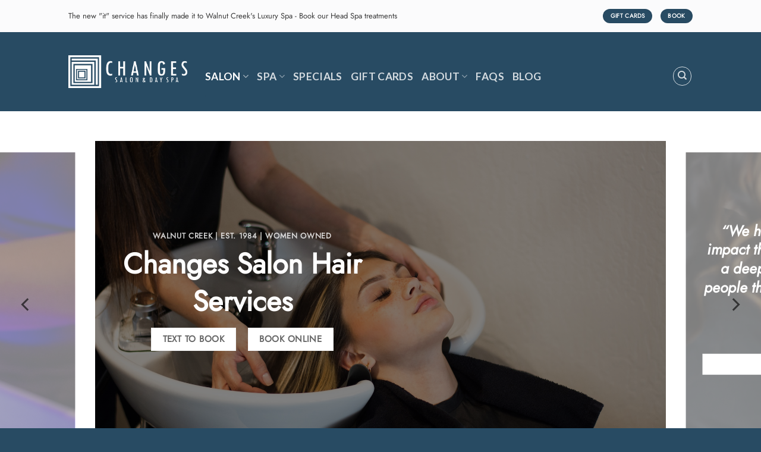

--- FILE ---
content_type: text/html; charset=UTF-8
request_url: https://www.changessalon.com/hair-services/
body_size: 52167
content:
<!DOCTYPE html>
<html lang="en-US" class="loading-site no-js">
<head>
	<meta charset="UTF-8" />
	<link rel="profile" href="https://gmpg.org/xfn/11" />
	<link rel="pingback" href="https://www.changessalon.com/xmlrpc.php" />

					<script>document.documentElement.className = document.documentElement.className + ' yes-js js_active js'</script>
				<script>(function(html){html.className = html.className.replace(/\bno-js\b/,'js')})(document.documentElement);</script>
<link rel="preconnect" href="https://fonts.gstatic.com" crossorigin /><meta name='robots' content='index, follow, max-image-preview:large, max-snippet:-1, max-video-preview:-1' />
<meta name="viewport" content="width=device-width, initial-scale=1" />
	<!-- This site is optimized with the Yoast SEO plugin v24.4 - https://yoast.com/wordpress/plugins/seo/ -->
	<title>Hair Salon Services at Changes Salon of Walnut Creek, CA</title>
	<meta name="description" content="A style from Changes Salon and Day Spa does more than change the color or length of your hair, it adds movement, interest and personality." />
	<link rel="canonical" href="https://www.changessalon.com/hair-services/" />
	<meta property="og:locale" content="en_US" />
	<meta property="og:type" content="article" />
	<meta property="og:title" content="Hair Salon Services at Changes Salon of Walnut Creek, CA" />
	<meta property="og:description" content="A style from Changes Salon and Day Spa does more than change the color or length of your hair, it adds movement, interest and personality." />
	<meta property="og:url" content="https://www.changessalon.com/hair-services/" />
	<meta property="og:site_name" content="Changes Salon" />
	<meta property="article:publisher" content="https://www.facebook.com/changeswc" />
	<meta property="article:modified_time" content="2025-10-21T15:05:38+00:00" />
	<meta property="og:image" content="https://www.changessalon.com/wp-content/uploads/2020/06/cHANGES-HAIR-SALON-WALNUT-CREEK-OPEN.jpg" />
	<meta property="og:image:width" content="1024" />
	<meta property="og:image:height" content="768" />
	<meta property="og:image:type" content="image/jpeg" />
	<meta name="twitter:card" content="summary_large_image" />
	<meta name="twitter:label1" content="Est. reading time" />
	<meta name="twitter:data1" content="8 minutes" />
	<script type="application/ld+json" class="yoast-schema-graph">{"@context":"https://schema.org","@graph":[{"@type":"WebPage","@id":"https://www.changessalon.com/hair-services/","url":"https://www.changessalon.com/hair-services/","name":"Hair Salon Services at Changes Salon of Walnut Creek, CA","isPartOf":{"@id":"https://www.changessalon.com/#website"},"primaryImageOfPage":{"@id":"https://www.changessalon.com/hair-services/#primaryimage"},"image":{"@id":"https://www.changessalon.com/hair-services/#primaryimage"},"thumbnailUrl":"https://www.changessalon.com/wp-content/uploads/2020/06/cHANGES-HAIR-SALON-WALNUT-CREEK-OPEN.jpg","datePublished":"2017-06-08T18:51:51+00:00","dateModified":"2025-10-21T15:05:38+00:00","description":"A style from Changes Salon and Day Spa does more than change the color or length of your hair, it adds movement, interest and personality.","breadcrumb":{"@id":"https://www.changessalon.com/hair-services/#breadcrumb"},"inLanguage":"en-US","potentialAction":[{"@type":"ReadAction","target":["https://www.changessalon.com/hair-services/"]}]},{"@type":"ImageObject","inLanguage":"en-US","@id":"https://www.changessalon.com/hair-services/#primaryimage","url":"https://www.changessalon.com/wp-content/uploads/2020/06/cHANGES-HAIR-SALON-WALNUT-CREEK-OPEN.jpg","contentUrl":"https://www.changessalon.com/wp-content/uploads/2020/06/cHANGES-HAIR-SALON-WALNUT-CREEK-OPEN.jpg","width":1024,"height":768,"caption":"Jessica at Changes Hair Salon in Downtown Walnut Creek re-open and styling hair again"},{"@type":"BreadcrumbList","@id":"https://www.changessalon.com/hair-services/#breadcrumb","itemListElement":[{"@type":"ListItem","position":1,"name":"Home","item":"https://www.changessalon.com/"},{"@type":"ListItem","position":2,"name":"Hair Salon Services"}]},{"@type":"WebSite","@id":"https://www.changessalon.com/#website","url":"https://www.changessalon.com/","name":"Changes Salon and Day Spa","description":"Bay Area&#039;s Best Day Spa 2024","potentialAction":[{"@type":"SearchAction","target":{"@type":"EntryPoint","urlTemplate":"https://www.changessalon.com/?s={search_term_string}"},"query-input":{"@type":"PropertyValueSpecification","valueRequired":true,"valueName":"search_term_string"}}],"inLanguage":"en-US"}]}</script>
	<!-- / Yoast SEO plugin. -->


<link rel='dns-prefetch' href='//www.google.com' />
<link rel='dns-prefetch' href='//fonts.googleapis.com' />
<link href='https://fonts.gstatic.com' crossorigin rel='preconnect' />
<link rel='prefetch' href='https://www.changessalon.com/wp-content/themes/flatsome/assets/js/flatsome.js?ver=be4456ec53c49e21f6f3' />
<link rel='prefetch' href='https://www.changessalon.com/wp-content/themes/flatsome/assets/js/chunk.slider.js?ver=3.18.2' />
<link rel='prefetch' href='https://www.changessalon.com/wp-content/themes/flatsome/assets/js/chunk.popups.js?ver=3.18.2' />
<link rel='prefetch' href='https://www.changessalon.com/wp-content/themes/flatsome/assets/js/chunk.tooltips.js?ver=3.18.2' />
<link rel='prefetch' href='https://www.changessalon.com/wp-content/themes/flatsome/assets/js/woocommerce.js?ver=8e1d1e4735a78026b37a' />
<link rel="alternate" type="application/rss+xml" title="Changes Salon &raquo; Feed" href="https://www.changessalon.com/feed/" />
<link rel="alternate" type="application/rss+xml" title="Changes Salon &raquo; Comments Feed" href="https://www.changessalon.com/comments/feed/" />
		<!-- This site uses the Google Analytics by MonsterInsights plugin v8.23.1 - Using Analytics tracking - https://www.monsterinsights.com/ -->
							<script src="//www.googletagmanager.com/gtag/js?id=G-8CK298BBFH"  data-cfasync="false" data-wpfc-render="false" type="text/javascript" async></script>
			<script data-cfasync="false" data-wpfc-render="false" type="text/javascript">
				var mi_version = '8.23.1';
				var mi_track_user = true;
				var mi_no_track_reason = '';
				
								var disableStrs = [
										'ga-disable-G-8CK298BBFH',
									];

				/* Function to detect opted out users */
				function __gtagTrackerIsOptedOut() {
					for (var index = 0; index < disableStrs.length; index++) {
						if (document.cookie.indexOf(disableStrs[index] + '=true') > -1) {
							return true;
						}
					}

					return false;
				}

				/* Disable tracking if the opt-out cookie exists. */
				if (__gtagTrackerIsOptedOut()) {
					for (var index = 0; index < disableStrs.length; index++) {
						window[disableStrs[index]] = true;
					}
				}

				/* Opt-out function */
				function __gtagTrackerOptout() {
					for (var index = 0; index < disableStrs.length; index++) {
						document.cookie = disableStrs[index] + '=true; expires=Thu, 31 Dec 2099 23:59:59 UTC; path=/';
						window[disableStrs[index]] = true;
					}
				}

				if ('undefined' === typeof gaOptout) {
					function gaOptout() {
						__gtagTrackerOptout();
					}
				}
								window.dataLayer = window.dataLayer || [];

				window.MonsterInsightsDualTracker = {
					helpers: {},
					trackers: {},
				};
				if (mi_track_user) {
					function __gtagDataLayer() {
						dataLayer.push(arguments);
					}

					function __gtagTracker(type, name, parameters) {
						if (!parameters) {
							parameters = {};
						}

						if (parameters.send_to) {
							__gtagDataLayer.apply(null, arguments);
							return;
						}

						if (type === 'event') {
														parameters.send_to = monsterinsights_frontend.v4_id;
							var hookName = name;
							if (typeof parameters['event_category'] !== 'undefined') {
								hookName = parameters['event_category'] + ':' + name;
							}

							if (typeof MonsterInsightsDualTracker.trackers[hookName] !== 'undefined') {
								MonsterInsightsDualTracker.trackers[hookName](parameters);
							} else {
								__gtagDataLayer('event', name, parameters);
							}
							
						} else {
							__gtagDataLayer.apply(null, arguments);
						}
					}

					__gtagTracker('js', new Date());
					__gtagTracker('set', {
						'developer_id.dZGIzZG': true,
											});
										__gtagTracker('config', 'G-8CK298BBFH', {"forceSSL":"true","link_attribution":"true"} );
															window.gtag = __gtagTracker;										(function () {
						/* https://developers.google.com/analytics/devguides/collection/analyticsjs/ */
						/* ga and __gaTracker compatibility shim. */
						var noopfn = function () {
							return null;
						};
						var newtracker = function () {
							return new Tracker();
						};
						var Tracker = function () {
							return null;
						};
						var p = Tracker.prototype;
						p.get = noopfn;
						p.set = noopfn;
						p.send = function () {
							var args = Array.prototype.slice.call(arguments);
							args.unshift('send');
							__gaTracker.apply(null, args);
						};
						var __gaTracker = function () {
							var len = arguments.length;
							if (len === 0) {
								return;
							}
							var f = arguments[len - 1];
							if (typeof f !== 'object' || f === null || typeof f.hitCallback !== 'function') {
								if ('send' === arguments[0]) {
									var hitConverted, hitObject = false, action;
									if ('event' === arguments[1]) {
										if ('undefined' !== typeof arguments[3]) {
											hitObject = {
												'eventAction': arguments[3],
												'eventCategory': arguments[2],
												'eventLabel': arguments[4],
												'value': arguments[5] ? arguments[5] : 1,
											}
										}
									}
									if ('pageview' === arguments[1]) {
										if ('undefined' !== typeof arguments[2]) {
											hitObject = {
												'eventAction': 'page_view',
												'page_path': arguments[2],
											}
										}
									}
									if (typeof arguments[2] === 'object') {
										hitObject = arguments[2];
									}
									if (typeof arguments[5] === 'object') {
										Object.assign(hitObject, arguments[5]);
									}
									if ('undefined' !== typeof arguments[1].hitType) {
										hitObject = arguments[1];
										if ('pageview' === hitObject.hitType) {
											hitObject.eventAction = 'page_view';
										}
									}
									if (hitObject) {
										action = 'timing' === arguments[1].hitType ? 'timing_complete' : hitObject.eventAction;
										hitConverted = mapArgs(hitObject);
										__gtagTracker('event', action, hitConverted);
									}
								}
								return;
							}

							function mapArgs(args) {
								var arg, hit = {};
								var gaMap = {
									'eventCategory': 'event_category',
									'eventAction': 'event_action',
									'eventLabel': 'event_label',
									'eventValue': 'event_value',
									'nonInteraction': 'non_interaction',
									'timingCategory': 'event_category',
									'timingVar': 'name',
									'timingValue': 'value',
									'timingLabel': 'event_label',
									'page': 'page_path',
									'location': 'page_location',
									'title': 'page_title',
									'referrer' : 'page_referrer',
								};
								for (arg in args) {
																		if (!(!args.hasOwnProperty(arg) || !gaMap.hasOwnProperty(arg))) {
										hit[gaMap[arg]] = args[arg];
									} else {
										hit[arg] = args[arg];
									}
								}
								return hit;
							}

							try {
								f.hitCallback();
							} catch (ex) {
							}
						};
						__gaTracker.create = newtracker;
						__gaTracker.getByName = newtracker;
						__gaTracker.getAll = function () {
							return [];
						};
						__gaTracker.remove = noopfn;
						__gaTracker.loaded = true;
						window['__gaTracker'] = __gaTracker;
					})();
									} else {
										console.log("");
					(function () {
						function __gtagTracker() {
							return null;
						}

						window['__gtagTracker'] = __gtagTracker;
						window['gtag'] = __gtagTracker;
					})();
									}
			</script>
				<!-- / Google Analytics by MonsterInsights -->
		<script type="text/javascript">
/* <![CDATA[ */
window._wpemojiSettings = {"baseUrl":"https:\/\/s.w.org\/images\/core\/emoji\/16.0.1\/72x72\/","ext":".png","svgUrl":"https:\/\/s.w.org\/images\/core\/emoji\/16.0.1\/svg\/","svgExt":".svg","source":{"concatemoji":"https:\/\/www.changessalon.com\/wp-includes\/js\/wp-emoji-release.min.js?ver=6.8.3"}};
/*! This file is auto-generated */
!function(s,n){var o,i,e;function c(e){try{var t={supportTests:e,timestamp:(new Date).valueOf()};sessionStorage.setItem(o,JSON.stringify(t))}catch(e){}}function p(e,t,n){e.clearRect(0,0,e.canvas.width,e.canvas.height),e.fillText(t,0,0);var t=new Uint32Array(e.getImageData(0,0,e.canvas.width,e.canvas.height).data),a=(e.clearRect(0,0,e.canvas.width,e.canvas.height),e.fillText(n,0,0),new Uint32Array(e.getImageData(0,0,e.canvas.width,e.canvas.height).data));return t.every(function(e,t){return e===a[t]})}function u(e,t){e.clearRect(0,0,e.canvas.width,e.canvas.height),e.fillText(t,0,0);for(var n=e.getImageData(16,16,1,1),a=0;a<n.data.length;a++)if(0!==n.data[a])return!1;return!0}function f(e,t,n,a){switch(t){case"flag":return n(e,"\ud83c\udff3\ufe0f\u200d\u26a7\ufe0f","\ud83c\udff3\ufe0f\u200b\u26a7\ufe0f")?!1:!n(e,"\ud83c\udde8\ud83c\uddf6","\ud83c\udde8\u200b\ud83c\uddf6")&&!n(e,"\ud83c\udff4\udb40\udc67\udb40\udc62\udb40\udc65\udb40\udc6e\udb40\udc67\udb40\udc7f","\ud83c\udff4\u200b\udb40\udc67\u200b\udb40\udc62\u200b\udb40\udc65\u200b\udb40\udc6e\u200b\udb40\udc67\u200b\udb40\udc7f");case"emoji":return!a(e,"\ud83e\udedf")}return!1}function g(e,t,n,a){var r="undefined"!=typeof WorkerGlobalScope&&self instanceof WorkerGlobalScope?new OffscreenCanvas(300,150):s.createElement("canvas"),o=r.getContext("2d",{willReadFrequently:!0}),i=(o.textBaseline="top",o.font="600 32px Arial",{});return e.forEach(function(e){i[e]=t(o,e,n,a)}),i}function t(e){var t=s.createElement("script");t.src=e,t.defer=!0,s.head.appendChild(t)}"undefined"!=typeof Promise&&(o="wpEmojiSettingsSupports",i=["flag","emoji"],n.supports={everything:!0,everythingExceptFlag:!0},e=new Promise(function(e){s.addEventListener("DOMContentLoaded",e,{once:!0})}),new Promise(function(t){var n=function(){try{var e=JSON.parse(sessionStorage.getItem(o));if("object"==typeof e&&"number"==typeof e.timestamp&&(new Date).valueOf()<e.timestamp+604800&&"object"==typeof e.supportTests)return e.supportTests}catch(e){}return null}();if(!n){if("undefined"!=typeof Worker&&"undefined"!=typeof OffscreenCanvas&&"undefined"!=typeof URL&&URL.createObjectURL&&"undefined"!=typeof Blob)try{var e="postMessage("+g.toString()+"("+[JSON.stringify(i),f.toString(),p.toString(),u.toString()].join(",")+"));",a=new Blob([e],{type:"text/javascript"}),r=new Worker(URL.createObjectURL(a),{name:"wpTestEmojiSupports"});return void(r.onmessage=function(e){c(n=e.data),r.terminate(),t(n)})}catch(e){}c(n=g(i,f,p,u))}t(n)}).then(function(e){for(var t in e)n.supports[t]=e[t],n.supports.everything=n.supports.everything&&n.supports[t],"flag"!==t&&(n.supports.everythingExceptFlag=n.supports.everythingExceptFlag&&n.supports[t]);n.supports.everythingExceptFlag=n.supports.everythingExceptFlag&&!n.supports.flag,n.DOMReady=!1,n.readyCallback=function(){n.DOMReady=!0}}).then(function(){return e}).then(function(){var e;n.supports.everything||(n.readyCallback(),(e=n.source||{}).concatemoji?t(e.concatemoji):e.wpemoji&&e.twemoji&&(t(e.twemoji),t(e.wpemoji)))}))}((window,document),window._wpemojiSettings);
/* ]]> */
</script>
<link rel='stylesheet' id='wprm-public-css' href='https://www.changessalon.com/wp-content/plugins/wp-recipe-maker/dist/public-modern.css?ver=9.4.3' type='text/css' media='all' />
<style id='wp-emoji-styles-inline-css' type='text/css'>

	img.wp-smiley, img.emoji {
		display: inline !important;
		border: none !important;
		box-shadow: none !important;
		height: 1em !important;
		width: 1em !important;
		margin: 0 0.07em !important;
		vertical-align: -0.1em !important;
		background: none !important;
		padding: 0 !important;
	}
</style>
<style id='wp-block-library-inline-css' type='text/css'>
:root{--wp-admin-theme-color:#007cba;--wp-admin-theme-color--rgb:0,124,186;--wp-admin-theme-color-darker-10:#006ba1;--wp-admin-theme-color-darker-10--rgb:0,107,161;--wp-admin-theme-color-darker-20:#005a87;--wp-admin-theme-color-darker-20--rgb:0,90,135;--wp-admin-border-width-focus:2px;--wp-block-synced-color:#7a00df;--wp-block-synced-color--rgb:122,0,223;--wp-bound-block-color:var(--wp-block-synced-color)}@media (min-resolution:192dpi){:root{--wp-admin-border-width-focus:1.5px}}.wp-element-button{cursor:pointer}:root{--wp--preset--font-size--normal:16px;--wp--preset--font-size--huge:42px}:root .has-very-light-gray-background-color{background-color:#eee}:root .has-very-dark-gray-background-color{background-color:#313131}:root .has-very-light-gray-color{color:#eee}:root .has-very-dark-gray-color{color:#313131}:root .has-vivid-green-cyan-to-vivid-cyan-blue-gradient-background{background:linear-gradient(135deg,#00d084,#0693e3)}:root .has-purple-crush-gradient-background{background:linear-gradient(135deg,#34e2e4,#4721fb 50%,#ab1dfe)}:root .has-hazy-dawn-gradient-background{background:linear-gradient(135deg,#faaca8,#dad0ec)}:root .has-subdued-olive-gradient-background{background:linear-gradient(135deg,#fafae1,#67a671)}:root .has-atomic-cream-gradient-background{background:linear-gradient(135deg,#fdd79a,#004a59)}:root .has-nightshade-gradient-background{background:linear-gradient(135deg,#330968,#31cdcf)}:root .has-midnight-gradient-background{background:linear-gradient(135deg,#020381,#2874fc)}.has-regular-font-size{font-size:1em}.has-larger-font-size{font-size:2.625em}.has-normal-font-size{font-size:var(--wp--preset--font-size--normal)}.has-huge-font-size{font-size:var(--wp--preset--font-size--huge)}.has-text-align-center{text-align:center}.has-text-align-left{text-align:left}.has-text-align-right{text-align:right}#end-resizable-editor-section{display:none}.aligncenter{clear:both}.items-justified-left{justify-content:flex-start}.items-justified-center{justify-content:center}.items-justified-right{justify-content:flex-end}.items-justified-space-between{justify-content:space-between}.screen-reader-text{border:0;clip-path:inset(50%);height:1px;margin:-1px;overflow:hidden;padding:0;position:absolute;width:1px;word-wrap:normal!important}.screen-reader-text:focus{background-color:#ddd;clip-path:none;color:#444;display:block;font-size:1em;height:auto;left:5px;line-height:normal;padding:15px 23px 14px;text-decoration:none;top:5px;width:auto;z-index:100000}html :where(.has-border-color){border-style:solid}html :where([style*=border-top-color]){border-top-style:solid}html :where([style*=border-right-color]){border-right-style:solid}html :where([style*=border-bottom-color]){border-bottom-style:solid}html :where([style*=border-left-color]){border-left-style:solid}html :where([style*=border-width]){border-style:solid}html :where([style*=border-top-width]){border-top-style:solid}html :where([style*=border-right-width]){border-right-style:solid}html :where([style*=border-bottom-width]){border-bottom-style:solid}html :where([style*=border-left-width]){border-left-style:solid}html :where(img[class*=wp-image-]){height:auto;max-width:100%}:where(figure){margin:0 0 1em}html :where(.is-position-sticky){--wp-admin--admin-bar--position-offset:var(--wp-admin--admin-bar--height,0px)}@media screen and (max-width:600px){html :where(.is-position-sticky){--wp-admin--admin-bar--position-offset:0px}}
</style>
<link rel='stylesheet' id='contact-form-7-css' href='https://www.changessalon.com/wp-content/plugins/contact-form-7/includes/css/styles.css?ver=5.9.3' type='text/css' media='all' />
<link rel='stylesheet' id='magnific-popup-css' href='https://www.changessalon.com/wp-content/plugins/divi-builder/includes/builder/feature/dynamic-assets/assets/css/magnific_popup.css?ver=2.5.62' type='text/css' media='all' />
<link rel='stylesheet' id='dsm-animate-css' href='https://www.changessalon.com/wp-content/plugins/supreme-modules-for-divi/public/css/animate.css?ver=2.5.62' type='text/css' media='all' />
<link rel='stylesheet' id='uaf_client_css-css' href='https://www.changessalon.com/wp-content/uploads/useanyfont/uaf.css?ver=1735683931' type='text/css' media='all' />
<style id='woocommerce-inline-inline-css' type='text/css'>
.woocommerce form .form-row .required { visibility: visible; }
</style>
<link rel='stylesheet' id='brands-styles-css' href='https://www.changessalon.com/wp-content/plugins/woocommerce/assets/css/brands.css?ver=9.6.0' type='text/css' media='all' />
<link rel='stylesheet' id='flatsome-woocommerce-wishlist-css' href='https://www.changessalon.com/wp-content/themes/flatsome/inc/integrations/wc-yith-wishlist/wishlist.css?ver=3.10.2' type='text/css' media='all' />
<style id='divi-builder-style-inline-inline-css' type='text/css'>
#wp-admin-bar-et-use-visual-builder a:before{font-family:ETmodules!important;content:"\e625";font-size:30px!important;width:28px;margin-top:-3px;color:#974df3!important}#wp-admin-bar-et-use-visual-builder:hover a:before{color:#fff!important}#wp-admin-bar-et-use-visual-builder:hover a,#wp-admin-bar-et-use-visual-builder a:hover{transition:background-color .5s ease;-webkit-transition:background-color .5s ease;-moz-transition:background-color .5s ease;background-color:#7e3bd0!important;color:#fff!important}* html .clearfix,:first-child+html .clearfix{zoom:1}.iphone .et_pb_section_video_bg video::-webkit-media-controls-start-playback-button{display:none!important;-webkit-appearance:none}.et_mobile_device .et_pb_section_parallax .et_pb_parallax_css{background-attachment:scroll}.et-social-facebook a.icon:before{content:"\e093"}.et-social-twitter a.icon:before{content:"\e094"}.et-social-google-plus a.icon:before{content:"\e096"}.et-social-instagram a.icon:before{content:"\e09a"}.et-social-rss a.icon:before{content:"\e09e"}.ai1ec-single-event:after{content:" ";display:table;clear:both}.evcal_event_details .evcal_evdata_cell .eventon_details_shading_bot.eventon_details_shading_bot{z-index:3}.wp-block-divi-layout{margin-bottom:1em}#et-boc .et-l{text-shadow:none}#et-boc .et-l .hentry,#et-boc .et-l a,#et-boc .et-l a:active,#et-boc .et-l blockquote,#et-boc .et-l div,#et-boc .et-l em,#et-boc .et-l form,#et-boc .et-l h1,#et-boc .et-l h2,#et-boc .et-l h3,#et-boc .et-l h4,#et-boc .et-l h5,#et-boc .et-l h6,#et-boc .et-l hr,#et-boc .et-l iframe,#et-boc .et-l img,#et-boc .et-l input,#et-boc .et-l label,#et-boc .et-l li,#et-boc .et-l object,#et-boc .et-l ol,#et-boc .et-l p,#et-boc .et-l span,#et-boc .et-l strong,#et-boc .et-l textarea,#et-boc .et-l ul,#et-boc .et-l video{text-align:inherit;margin:0;padding:0;border:none;outline:0;vertical-align:baseline;background:transparent;letter-spacing:normal;color:inherit;box-shadow:none;-webkit-box-shadow:none;-moz-box-shadow:none;text-shadow:inherit;border-radius:0;-moz-border-radius:0;-webkit-border-radius:0;transition:none}#et-boc .et-l h1,#et-boc .et-l h2,#et-boc .et-l h3,#et-boc .et-l h4,#et-boc .et-l h5,#et-boc .et-l h6{line-height:1em;padding-bottom:10px;font-weight:500;text-transform:none;font-style:normal}#et-boc .et-l ol,#et-boc .et-l ul{list-style:none;text-align:inherit}#et-boc .et-l ol li,#et-boc .et-l ul li{padding-left:0;background:none;margin-left:0}#et-boc .et-l blockquote{quotes:none}#et-boc .et-l blockquote:after,#et-boc .et-l blockquote:before{content:"";content:none}#et-boc .et-l :focus{outline:0}#et-boc .et-l article,#et-boc .et-l aside,#et-boc .et-l footer,#et-boc .et-l header,#et-boc .et-l hgroup,#et-boc .et-l nav,#et-boc .et-l section{display:block}#et-boc .et-l input[type=email],#et-boc .et-l input[type=number],#et-boc .et-l input[type=password],#et-boc .et-l input[type=text]{height:49px}#et-boc .et-l a{text-decoration:none!important}#et-boc .et-l p{padding-bottom:1em;color:inherit!important}#et-boc .et-l p:last-of-type{padding-bottom:0}#et-boc .et-l img{max-width:100%;height:auto}#et-boc .et-l embed,#et-boc .et-l iframe,#et-boc .et-l object,#et-boc .et-l video{max-width:100%}.et-db #et-boc .et-l .et_pb_widget_area .enigma_sidebar_widget #searchform .input-group-btn,.et-db #et-boc .et-l .et_pb_widget_area .widget_search .large-2,.et-db #et-boc .et-l .et_pb_widget_area .widget_search .small-2,.et-db #et-boc .et-l .et_pb_widget_area .widget_search>form>.input-group>span.input-group-btn{position:absolute;top:0;right:0;z-index:5;width:80px}.et-db #et-boc .et-l .et_pb_module a{color:#2ea3f2}.et-db #et-boc .et-l .et_pb_module .sticky h2,.et-db #et-boc .et-l .et_pb_module h2 a{color:inherit!important}.et-db #et-boc .et-l .et_pb_module input{margin:0}.et-db #et-boc .et-l .et_pb_module .post-meta{position:relative}.et-db #et-boc .et-l .et_pb_bg_layout_dark a{color:#fff}.et-db #et-boc .et-l .et-pb-slider-arrows a:before,.et-db #et-boc .et-l .et_pb_video_play:before,.et-db #et-boc .et-l ul.et_pb_member_social_links a:before{color:inherit}.et-db #et-boc .et-l ul.et_pb_social_media_follow .et_pb_social_icon a.icon{top:auto;position:relative}.et-db #et-boc .et-l .clearfix{clear:none;display:inline;display:initial}.et-db #et-boc .et-l address.clearfix,.et-db #et-boc .et-l article.clearfix,.et-db #et-boc .et-l aside.clearfix,.et-db #et-boc .et-l blockquote.clearfix,.et-db #et-boc .et-l canvas.clearfix,.et-db #et-boc .et-l dd.clearfix,.et-db #et-boc .et-l div.clearfix,.et-db #et-boc .et-l dl.clearfix,.et-db #et-boc .et-l fieldset.clearfix,.et-db #et-boc .et-l figcaption.clearfix,.et-db #et-boc .et-l figure.clearfix,.et-db #et-boc .et-l footer.clearfix,.et-db #et-boc .et-l form.clearfix,.et-db #et-boc .et-l h1.clearfix,.et-db #et-boc .et-l h2.clearfix,.et-db #et-boc .et-l h3.clearfix,.et-db #et-boc .et-l h4.clearfix,.et-db #et-boc .et-l h5.clearfix,.et-db #et-boc .et-l h6.clearfix,.et-db #et-boc .et-l header.clearfix,.et-db #et-boc .et-l hgroup.clearfix,.et-db #et-boc .et-l hr.clearfix,.et-db #et-boc .et-l main.clearfix,.et-db #et-boc .et-l nav.clearfix,.et-db #et-boc .et-l noscript.clearfix,.et-db #et-boc .et-l ol.clearfix,.et-db #et-boc .et-l output.clearfix,.et-db #et-boc .et-l p.clearfix,.et-db #et-boc .et-l pre.clearfix,.et-db #et-boc .et-l section.clearfix,.et-db #et-boc .et-l table.clearfix,.et-db #et-boc .et-l tfoot.clearfix,.et-db #et-boc .et-l ul.clearfix,.et-db #et-boc .et-l video.clearfix{display:block}.et-db #et-boc .et-l .et_main_video_container *,.et-db #et-boc .et-l .et_pb_slide_video *,.et-db #et-boc .et-l .et_pb_video_box *{height:auto}.et-db #et-boc .et-l .et_main_video_container iframe,.et-db #et-boc .et-l .et_pb_slide_video iframe,.et-db #et-boc .et-l .et_pb_video_box iframe{height:100%}.et-db #et-boc .et-l .et_pb_module ul{overflow:visible}.et-db #et-boc .et-l .et_pb_module ol,.et-db #et-boc .et-l .et_pb_module ul,ol .et-db #et-boc .et-l .et_pb_module,ul .et-db #et-boc .et-l .et_pb_module{background:transparent}.et-db #et-boc .et-l .et_pb_module h3{display:block!important}.et-db #et-boc .et-l .et_pb_module img{max-width:100%;margin:0;border:none;padding:0;background:none;border-radius:0}.et-db #et-boc .et-l .et_pb_module img:hover{opacity:1;box-shadow:none}.et-db #et-boc .et-l .et_pb_module a:not(.wc-forward),.et-db #et-boc .et-l .et_pb_module h1 a,.et-db #et-boc .et-l .et_pb_module h2 a,.et-db #et-boc .et-l .et_pb_module h3 a,.et-db #et-boc .et-l .et_pb_module h4 a,.et-db #et-boc .et-l .et_pb_module h5 a,.et-db #et-boc .et-l .et_pb_module h6 a{line-height:1em;padding-bottom:10px;font-weight:500;text-transform:none;font-style:normal}.et-db #et-boc .et-l .et_pb_module .entry-featured-image-url{padding-bottom:0}.et-db #et-boc .et-l .et_pb_module blockquote{margin:20px 0 30px;padding-left:20px;border-left:5px solid;border-color:#2ea3f2;font-style:normal}.et-db #et-boc .et-l .et_pb_module input[type=radio]{margin-right:7px}.et-db #et-boc .et-l .et_pb_module input.text:not(.qty),.et-db #et-boc .et-l .et_pb_module input.title,.et-db #et-boc .et-l .et_pb_module input[type=email],.et-db #et-boc .et-l .et_pb_module input[type=password],.et-db #et-boc .et-l .et_pb_module input[type=tel],.et-db #et-boc .et-l .et_pb_module input[type=text],.et-db #et-boc .et-l .et_pb_module input select,.et-db #et-boc .et-l .et_pb_module input textarea{border:1px solid #bbb;color:#4e4e4e;padding:5px 10px;height:auto;width:auto}.et-db #et-boc .et-l .et_pb_module #email{width:100%}.et-db #et-boc .et-l .et-pb-slider-arrows a{color:inherit}.et-db #et-boc .et-l .et_pb_post .post-meta a{color:inherit!important}.et-db #et-boc .et-l .et_pb_counter_amount_number{letter-spacing:inherit;text-decoration:inherit}.et-db #et-boc .et-l .et_pb_blurb img{width:inherit}.et-db #et-boc .et-l .comment-content *,.et-db #et-boc .et-l .et_pb_blurb_container,.et-db #et-boc .et-l .et_pb_blurb_container *,.et-db #et-boc .et-l .et_pb_blurb_content,.et-db #et-boc .et-l .et_pb_newsletter_button_text,.et-db #et-boc .et-l .et_pb_newsletter_description *,.et-db #et-boc .et-l .et_pb_promo_description,.et-db #et-boc .et-l .et_pb_promo_description *{letter-spacing:inherit}.et-db #et-boc .et-l .et_pb_image img{width:inherit}.et-db #et-boc .et-l .et_pb_image a{line-height:0;padding-bottom:0}.et-db #et-boc .et-l .et_pb_newsletter_description{letter-spacing:inherit}.et-db #et-boc .et-l .et_pb_newsletter_form p input{background-color:#fff!important;width:100%!important}.et-db #et-boc .et-l .et_pb_text *{letter-spacing:inherit}.et-db #et-boc .et-l .et-db .et_pb_section{background-color:transparent}.et-db #et-boc .et-l .et_pb_section *{-webkit-font-smoothing:antialiased}.et-db #et-boc .et-l .pagination{width:100%;clear:both}.et-db #et-boc .et-l .pagination:after,.et-db #et-boc .et-l .pagination:before{visibility:hidden}.et-db #et-boc .et-l .pagination a{width:auto;border:none;background:transparent}.et-db #et-boc .et-l .wp-pagenavi{text-align:right;border-top:1px solid #e2e2e2;padding-top:13px;clear:both;margin-bottom:30px}.et-db #et-boc .et-l .wp-pagenavi a,.et-db #et-boc .et-l .wp-pagenavi span{color:#666;margin:0 5px;text-decoration:none;font-size:14px!important;font-weight:400!important;border:none!important}.et-db #et-boc .et-l .wp-pagenavi .nextpostslink,.et-db #et-boc .et-l .wp-pagenavi .previouspostslink{color:#999!important}.et-db #et-boc .et-l .wp-pagenavi a:hover,.et-db #et-boc .et-l .wp-pagenavi span.current{color:#82c0c7!important}.et-db #et-boc .et-l .nav-previous{float:left}.et-db #et-boc .et-l .nav-next{float:right}.et-db #et-boc .et-l article .et_pb_text_color_light,.et-db #et-boc .et-l article .et_pb_text_color_light a,.et-db #et-boc .et-l article .et_pb_text_color_light a:hover,.et-db #et-boc .et-l article .et_pb_text_color_light a:visited,.et-db #et-boc .et-l article .et_pb_text_color_light blockquote{color:#fff}.et-db #et-boc .et-l .et_pb_posts .et_pb_post{padding:0;border-top:none;border-left:0;border-right:0;border-bottom:none;background:transparent;width:100%;margin-top:0}.et-db #et-boc .et-l .et_pb_posts .et_pb_post .entry-title a,.et-db #et-boc .et-l .et_pb_posts .et_pb_post .post-content,.et-db #et-boc .et-l .et_pb_posts .et_pb_post .post-content *,.et-db #et-boc .et-l .et_pb_posts .et_pb_post .post-meta a,.et-db #et-boc .et-l .et_pb_posts .et_pb_post .post-meta span{letter-spacing:inherit}.et-db #et-boc .et-l .et_pb_blog_grid blockquote:before,.et-db #et-boc .et-l .et_pb_posts blockquote:before{display:none}.et-db #et-boc .et-l .et_pb_blog_grid a.more-link,.et-db #et-boc .et-l .et_pb_posts a.more-link{position:relative;color:inherit!important;font-size:inherit;background-color:transparent!important;float:none!important;padding:0!important;text-transform:none;line-height:normal;display:block;font-family:inherit;bottom:auto;right:auto}.et-db #et-boc .et-l .et_pb_blog_grid .column{width:100%;margin:0}.et-db #et-boc .et-l .et_pb_blog_grid .et_pb_post{padding:19px!important;background-image:none!important;float:none;width:100%;margin-top:0}.et-db #et-boc .et-l .et_pb_blog_grid .et_pb_image_container{max-width:none}.et-db #et-boc .et-l .et_pb_blog_grid_wrapper .et_pb_blog_grid article{border-bottom:1px solid #ddd!important}.et-db #et-boc .et-l .et_pb_grid_item.entry{padding:0}.et-db #et-boc .et-l .et_pb_module ul,.et-db #et-boc .et-l ul.et_pb_module{margin:0}.et-db #et-boc .et-l .et_pb_module li{list-style:none}.et-db #et-boc .et-l .et_pb_module a,.et-db #et-boc .et-l .et_pb_module a:hover{text-decoration:none}.et-db #et-boc .et-l .et_pb_module h1,.et-db #et-boc .et-l .et_pb_module h2,.et-db #et-boc .et-l .et_pb_module h3,.et-db #et-boc .et-l .et_pb_module h4,.et-db #et-boc .et-l .et_pb_module h5,.et-db #et-boc .et-l .et_pb_module h6{margin:0;text-align:inherit}.et-db #et-boc .et-l .et_pb_module .column{padding:0}.et-db #et-boc .et-l .et_pb_module p{margin:0;text-align:inherit}.et-db #et-boc .et-l .et_pb_module a:focus{outline:none}.et-db #et-boc .et-l .et_pb_module img{display:inline}.et-db #et-boc .et-l .et_pb_module span.percent-value{font-size:inherit;letter-spacing:inherit}.et-db #et-boc .et-l .et_pb_module .hentry{box-shadow:none}.et-db #et-boc .et-l .et_pb_blurb_content ol,.et-db #et-boc .et-l .et_pb_blurb_content ul,.et-db #et-boc .et-l .et_pb_code ol,.et-db #et-boc .et-l .et_pb_code ul,.et-db #et-boc .et-l .et_pb_fullwidth_header .header-content ol,.et-db #et-boc .et-l .et_pb_fullwidth_header .header-content ul,.et-db #et-boc .et-l .et_pb_newsletter_description_content ol,.et-db #et-boc .et-l .et_pb_newsletter_description_content ul,.et-db #et-boc .et-l .et_pb_promo_description ol,.et-db #et-boc .et-l .et_pb_promo_description ul,.et-db #et-boc .et-l .et_pb_slide_content ol,.et-db #et-boc .et-l .et_pb_slide_content ul,.et-db #et-boc .et-l .et_pb_tab ol,.et-db #et-boc .et-l .et_pb_tab ul,.et-db #et-boc .et-l .et_pb_team_member_description ol,.et-db #et-boc .et-l .et_pb_team_member_description ul,.et-db #et-boc .et-l .et_pb_testimonial_description_inner ol,.et-db #et-boc .et-l .et_pb_testimonial_description_inner ul,.et-db #et-boc .et-l .et_pb_text ol,.et-db #et-boc .et-l .et_pb_text ul,.et-db #et-boc .et-l .et_pb_toggle_content ol,.et-db #et-boc .et-l .et_pb_toggle_content ul{margin-top:15px;margin-bottom:15px;margin-left:25px}.et-db #et-boc .et-l .et_pb_blurb_content ul li,.et-db #et-boc .et-l .et_pb_code ul li,.et-db #et-boc .et-l .et_pb_fullwidth_header .header-content ul li,.et-db #et-boc .et-l .et_pb_newsletter_description_content ul li,.et-db #et-boc .et-l .et_pb_promo_description ul li,.et-db #et-boc .et-l .et_pb_slide_content ul li,.et-db #et-boc .et-l .et_pb_tab ul li,.et-db #et-boc .et-l .et_pb_team_member_description ul li,.et-db #et-boc .et-l .et_pb_testimonial_description_inner ul li,.et-db #et-boc .et-l .et_pb_text ul li,.et-db #et-boc .et-l .et_pb_toggle_content ul li{list-style:disc}.et-db #et-boc .et-l .et_pb_blurb_content ol li,.et-db #et-boc .et-l .et_pb_code ol li,.et-db #et-boc .et-l .et_pb_fullwidth_header .header-content ol li,.et-db #et-boc .et-l .et_pb_newsletter_description_content ol li,.et-db #et-boc .et-l .et_pb_promo_description ol li,.et-db #et-boc .et-l .et_pb_slide_content ol li,.et-db #et-boc .et-l .et_pb_tab ol li,.et-db #et-boc .et-l .et_pb_team_member_description ol li,.et-db #et-boc .et-l .et_pb_testimonial_description_inner ol li,.et-db #et-boc .et-l .et_pb_text ol li,.et-db #et-boc .et-l .et_pb_toggle_content ol li{list-style:decimal}.et-db #et-boc .et-l .et_pb_section{margin-bottom:0}.et-db #et-boc .et-l .widget .widget-title,.et-db #et-boc .et-l .widget a{color:inherit}.et-db #et-boc .et-l span.et_portfolio_image{position:relative;display:block}.et-db #et-boc .et-l span.et_portfolio_image img{display:block}.et-db #et-boc .et-l .et_audio_container .mejs-time.mejs-currenttime-container.custom{line-height:18px}.et-db #et-boc .et-l hr.et_pb_module{background-color:transparent;background-image:none;margin:0;padding:0}.et-db #et-boc .et-l .et-pb-slider-arrows a,.et-db #et-boc .et-l .et_pb_blurb_container h4 a,.et-db #et-boc .et-l .et_pb_module .post-meta a,.et-db #et-boc .et-l .et_pb_module h2 a,.et-db #et-boc .et-l .et_pb_module li a,.et-db #et-boc .et-l .et_pb_portfolio_item a,.et-db #et-boc .et-l .et_pb_testimonial_meta a{border-bottom:none}.et-db #et-boc .et-l .et_pb_portfolio_filter a{letter-spacing:inherit;line-height:inherit}.et-db #et-boc .et-l .et_pb_portfolio img{width:100%}.et-db #et-boc .et-l .et_pb_filterable_portfolio.et_pb_filterable_portfolio_grid .hentry,.et-db #et-boc .et-l .et_pb_fullwidth_portfolio .hentry,.et-db #et-boc .et-l .et_pb_portfolio_grid .hentry{padding:0;border:none;clear:none}.et-db #et-boc .et-l .et_pb_filterable_portfolio .hentry:after,.et-db #et-boc .et-l .et_pb_fullwidth_portfolio .hentry:after,.et-db #et-boc .et-l .et_pb_portfolio .hentry:after,.et-db #et-boc .et-l .et_pb_portfolio_grid .hentry:after{background:transparent}.et-db #et-boc .et-l .et_pb_filterable_portfolio_grid .et_pb_portfolio_item h2{font-size:26px}.et-db #et-boc .et-l .et_pb_filterable_portfolio .et_pb_portfolio_filter a{max-width:none}.et-db #et-boc .et-l .et_pb_filterable_portfolio .et_pb_portfolio_filter li{color:#666}.et-db #et-boc .et-l .et_pb_filterable_portfolio .et_pb_portfolio_filter li a{color:inherit!important}.et-db #et-boc .et-l .et_pb_filterable_portfolio .et_pb_portfolio_filter li a:hover{color:#666!important}.et-db #et-boc .et-l .et_pb_filterable_portfolio h2 a{letter-spacing:inherit}.et-db #et-boc .et-l .et_pb_portfolio_filters li a.active{color:#82c0c7!important}.et-db #et-boc .et-l .et_pb_module .hentry.has-post-thumbnail:first-child{margin-top:0}.et-db #et-boc .et-l .et_pb_portfolio_items .hentry,.et-db #et-boc .et-l .format-quote.hentry{padding:0}.et-db #et-boc .et-l .et-bg-layout-dark{text-shadow:none;color:inherit}.et-db #et-boc .et-l .et_pb_slide_image img{margin:0}.et-db #et-boc .et-l .et_pb_slide_description h2{line-height:1em;padding-bottom:10px}.et-db #et-boc .et-l .et_pb_slider .mejs-offscreen{display:none}.et-db #et-boc .et-l .et_pb_slide_content *{letter-spacing:inherit}.et-db #et-boc .et-l .et_pb_countdown_timer .section{width:auto}.et-db #et-boc .et-l .et_pb_widget_area{max-width:100%}.et-db #et-boc .et-l .et_pb_widget_area #searchform,.et-db #et-boc .et-l .et_pb_widget_area #searchform #s,.et-db #et-boc .et-l .et_pb_widget_area *,.et-db #et-boc .et-l .et_pb_widget_area input.search-field{max-width:100%;word-wrap:break-word;box-sizing:border-box;-webkit-box-sizing:border-box;-moz-box-sizing:border-box}.et-db #et-boc .et-l .et_pb_widget_area .widget{border:none;background:transparent;padding:0;box-shadow:none}.et-db #et-boc .et-l .et_pb_widget_area .widget:after{background:transparent}.et-db #et-boc .et-l .et_pb_widget_area .widget-title{border-bottom:none}.et-db #et-boc .et-l .et_pb_widget_area>.widget-title:not(:first-child){margin-top:30px}.et-db #et-boc .et-l .et_pb_widget_area .widget-title,.et-db #et-boc .et-l .et_pb_widget_area h1:first-of-type,.et-db #et-boc .et-l .et_pb_widget_area h2:first-of-type,.et-db #et-boc .et-l .et_pb_widget_area h3:first-of-type,.et-db #et-boc .et-l .et_pb_widget_area h4:first-of-type,.et-db #et-boc .et-l .et_pb_widget_area h5:first-of-type,.et-db #et-boc .et-l .et_pb_widget_area h6:first-of-type{font-weight:500;font-style:normal}.et-db #et-boc .et-l .et_pb_widget_area .widget-title:before,.et-db #et-boc .et-l .et_pb_widget_area h1:first-of-type:before,.et-db #et-boc .et-l .et_pb_widget_area h2:first-of-type:before,.et-db #et-boc .et-l .et_pb_widget_area h3:first-of-type:before,.et-db #et-boc .et-l .et_pb_widget_area h4:first-of-type:before,.et-db #et-boc .et-l .et_pb_widget_area h5:first-of-type:before,.et-db #et-boc .et-l .et_pb_widget_area h6:first-of-type:before{display:none}.et-db #et-boc .et-l .et_pb_widget_area .widgettitle{font-size:18px;padding-bottom:10px}.et-db #et-boc .et-l .et_pb_widget_area .enigma_sidebar_widget,.et-db #et-boc .et-l .et_pb_widget_area .fwidget,.et-db #et-boc .et-l .et_pb_widget_area .sb-widget,.et-db #et-boc .et-l .et_pb_widget_area .widget,.et-db #et-boc .et-l .et_pb_widget_area .widget-box,.et-db #et-boc .et-l .et_pb_widget_area .widget-container,.et-db #et-boc .et-l .et_pb_widget_area .widget-wrapper{margin-top:0;margin-bottom:30px;color:inherit}.et-db #et-boc .et-l .et_pb_widget_area ul li{margin-top:.25em;margin-bottom:.25em;background:none;margin-left:0}.et-db #et-boc .et-l .et_pb_widget_area ul li:after,.et-db #et-boc .et-l .et_pb_widget_area ul li:before{display:none}.et-db #et-boc .et-l .et_pb_widget_area ul ul{border-top:none}.et-db #et-boc .et-l .et_pb_widget_area ul ul li{margin-top:5px;margin-left:15px}.et-db #et-boc .et-l .et_pb_widget_area ul ul li:last-child{border-bottom:none;margin-bottom:0}.et-db #et-boc .et-l .et_pb_widget_area .widgettitle:before{display:none}.et-db #et-boc .et-l .et_pb_widget_area select{margin-right:0;margin-left:0;width:auto}.et-db #et-boc .et-l .et_pb_widget_area img{max-width:100%!important}.et-db #et-boc .et-l .et_pb_widget_area .enigma_sidebar_widget ul li a{display:inline-block;margin-left:0;padding-left:0}.et-db #et-boc .et-l .et_pb_widget_area .enigma_sidebar_widget ul ul li:last-child{padding-bottom:0}.et-db #et-boc .et-l .et_pb_widget_area #searchform,.et-db #et-boc .et-l .et_pb_widget_area .widget_search form{position:relative;padding:0;background:none;margin-top:0;margin-left:0;margin-right:0;display:block;width:100%;height:auto;border:none}.et-db #et-boc .et-l .et_pb_widget_area #searchform input[type=text],.et-db #et-boc .et-l .et_pb_widget_area .enigma_sidebar_widget #searchform input[type=text],.et-db #et-boc .et-l .et_pb_widget_area .widget_search .search-field,.et-db #et-boc .et-l .et_pb_widget_area .widget_search input[type=search],.et-db #et-boc .et-l .et_pb_widget_area .widget_search input[type=text]{position:relative;margin:0;padding:.7em 90px .7em .7em!important;min-width:0;width:100%!important;height:40px!important;font-size:14px;line-height:normal;border:1px solid #ddd!important;color:#666;border-radius:3px!important;display:block;background:#fff!important;background-image:none!important;box-shadow:none!important;float:none!important}.et-db #et-boc .et-l .et_pb_widget_area .et-narrow-wrapper #searchform input[type=text]{padding-right:.7em!important}.et-db #et-boc .et-l .et_pb_widget_area #searchform input[type=submit],.et-db #et-boc .et-l .et_pb_widget_area .enigma_sidebar_widget #searchform button{background-color:#ddd!important;font-size:14px;text-transform:none!important;padding:0 .7em!important;min-width:0;width:80px!important;height:40px!important;-webkit-border-top-right-radius:3px!important;-webkit-border-bottom-right-radius:3px!important;-moz-border-radius-topright:3px!important;-moz-border-radius-bottomright:3px;border-top-right-radius:3px;border-bottom-right-radius:3px;position:absolute!important;left:auto;right:0!important;top:0!important;display:inline-block!important;clip:auto;text-align:center;box-shadow:none!important;cursor:pointer;color:#666!important;text-indent:0!important;background-image:none!important;border:none!important;margin:0!important;float:none!important}.et-db #et-boc .et-l .et_pb_widget_area .et-narrow-wrapper #searchform input[type=submit],.et-db #et-boc .et-l .et_pb_widget_area .widget_search .search-submit,.et-db #et-boc .et-l .et_pb_widget_area .widget_search button,.et-db #et-boc .et-l .et_pb_widget_area .widget_search form.searchform>button,.et-db #et-boc .et-l .et_pb_widget_area .widget_search input[type=submit]{position:relative!important;margin-top:1em!important;-webkit-border-top-left-radius:3px!important;-webkit-border-bottom-left-radius:3px!important;-moz-border-radius-topleft:3px!important;-moz-border-radius-bottomleft:3px;border-top-left-radius:3px;border-bottom-left-radius:3px}.et-db #et-boc .et-l .et_pb_widget_area .widget_search .themeform.searchform div:after,.et-db #et-boc .et-l .et_pb_widget_area .widget_search form:before{display:none}.et-db #et-boc .et-l .et_pb_widget_area .widget_search .input-group,.et-db #et-boc .et-l .et_pb_widget_area .widget_search fieldset,.et-db #et-boc .et-l .et_pb_widget_area .widget_search label{display:block;max-width:100%!important}.et-db #et-boc .et-l .et_pb_widget_area .widget_search.et-narrow-wrapper input[type=search],.et-db #et-boc .et-l .et_pb_widget_area .widget_search.et-narrow-wrapper input[type=text],.et-db #et-boc .et-l .et_pb_widget_area .widget_search.et-no-submit-button input[type=search],.et-db #et-boc .et-l .et_pb_widget_area .widget_search.et-no-submit-button input[type=text]{padding-right:.7em!important}.et-db #et-boc .et-l .et_pb_widget_area .widget_search .search-submit:hover,.et-db #et-boc .et-l .et_pb_widget_area .widget_search input[type=submit]:hover{background:#ddd}.et-db #et-boc .et-l .et_pb_widget_area .widget_search button.search-submit .screen-reader-text{display:inline-block;clip:auto;width:auto;height:auto;position:relative!important;line-height:normal;color:#666}.et-db #et-boc .et-l .et_pb_widget_area .widget_search button.search-submit:before{display:none}.et-db #et-boc .et-l .et_pb_widget_area .widget_search form.form-search .input-group-btn,.et-db #et-boc .et-l .et_pb_widget_area .widget_search form.searchform #search-button-box{position:absolute;top:0;right:0;width:80px;height:40px;z-index:12}.et-db #et-boc .et-l .et_pb_widget_area .widget_search.et-narrow-wrapper form.form-search .input-group-btn,.et-db #et-boc .et-l .et_pb_widget_area .widget_search.et-narrow-wrapper form.searchform #search-button-box,.et-db #et-boc .et-l .et_pb_widget_area .widget_search.et-no-submit-button form.form-search .input-group-btn,.et-db #et-boc .et-l .et_pb_widget_area .widget_search.et-no-submit-button form.searchform #search-button-box{position:relative!important}.et-db #et-boc .et-l .et_pb_widget_area .widget_search .seach_section fieldset{padding:0;margin:0}.et-db #et-boc .et-l .et_pb_widget_area .widget_search .seach_section fieldset .searchsub,.et-db #et-boc .et-l .et_pb_widget_area .widget_search .seach_section fieldset .searchtext{padding:0;background:none}.et-db #et-boc .et-l .et_pb_widget_area .widget_search .assistive-text,.et-db #et-boc .et-l .et_pb_widget_area .widget_search>form>div>.screen-reader-text[for=s]{display:none}.et-db #et-boc .et-l .et_pb_widget_area .widget_search .enigma_sidebar_widget .input-group{display:block}.et-db #et-boc .et-l .et_pb_widget_area .widget_search.et-narrow-wrapper>form>.input-group>span.input-group-btn,.et-db #et-boc .et-l .et_pb_widget_area .widget_search.et-no-submit-button>form>.input-group>span.input-group-btn{position:relative!important}.et-db #et-boc .et-l .et_pb_widget_area .widget_search table.searchform td.searchfield{width:auto;border:none}.et-db #et-boc .et-l .et_pb_widget_area .widget_search table.searchform td.searchbutton{border:none;background:transparent}.et-db #et-boc .et-l .et_pb_widget_area .widget_search .large-10,.et-db #et-boc .et-l .et_pb_widget_area .widget_search .small-10{width:100%}.et-db #et-boc .et-l .et_pb_widget_area .widget_search div.search-field{border:none!important;padding:0!important}.et-db #et-boc .et-l .et_pb_widget_area .widget_search #searchform:after{display:none}.et-db #et-boc .et-l .et_pb_widget_area .enigma_sidebar_widget .input-group{display:block}.et-db #et-boc .et-l .et_pb_widget_area #calendar_wrap{width:100%}.et-db #et-boc .et-l .et_pb_widget_area #wp-calendar,.et-db #et-boc .et-l .et_pb_widget_area .widget_calendar table{table-layout:fixed;width:100%;margin:0}.et-db #et-boc .et-l .et_pb_widget_area .widget_calendar table td,.et-db #et-boc .et-l .et_pb_widget_area .widget_calendar table th{background:transparent}.et-db #et-boc .et-l .et_pb_widget_area .widget_nav_menu ul,.et-db #et-boc .et-l .et_pb_widget_area .widget_nav_menu ul li{display:block}.et-db #et-boc .et-l .et_pb_widget_area .widget_nav_menu .menu{font-family:inherit}.et-db #et-boc .et-l .et_pb_widget_area .widget_nav_menu .menu-item-has-children>a:after,.et-db #et-boc .et-l .et_pb_widget_area .widget_nav_menu .menu li>ul:before{display:none}.et-db #et-boc .et-l .et_pb_newsletter input#email{float:none;max-width:100%}.et-db #et-boc .et-l .et_pb_newsletter_form input{outline:none!important;box-shadow:none!important}.et-db #et-boc .et-l .et_pb_fullwidth_header .et_pb_fullwidth_header_container{float:none}.et-db #et-boc .et-l .et_quote_content blockquote{background-color:transparent!important}.et-db #et-boc .et-l .et_pb_bg_layout_dark .widget,.et-db #et-boc .et-l .et_pb_bg_layout_dark h1 a,.et-db #et-boc .et-l .et_pb_bg_layout_dark h2 a,.et-db #et-boc .et-l .et_pb_bg_layout_dark h3 a,.et-db #et-boc .et-l .et_pb_bg_layout_dark h4 a,.et-db #et-boc .et-l .et_pb_bg_layout_dark h5 a,.et-db #et-boc .et-l .et_pb_bg_layout_dark h6 a{color:inherit!important}.et-db #et-boc .et-l .et-menu-nav{padding:0 5px;margin-bottom:0;overflow:visible!important;background:transparent;border:none}.et-db #et-boc .et-l .et-menu a{padding-top:0;color:inherit!important;background:transparent;text-decoration:inherit!important}.et-db #et-boc .et-l .et-menu a:hover{background:inherit}.et-db #et-boc .et-l .et-menu.nav li,.et-db #et-boc .et-l .et-menu.nav li a{float:none}.et-db #et-boc .et-l .et-menu.nav li ul{display:block;border-radius:0;border-left:none;border-right:none;border-bottom:none}.et-db #et-boc .et-l .et-menu.nav li li{padding:0 20px!important;border-bottom:none;background:inherit}.et-db #et-boc .et-l .et-menu.nav li li a{padding:6px 20px!important;border:none}.et-db #et-boc .et-l .et-menu.nav>li>ul{top:auto}.et-db #et-boc .et-l .et_pb_fullwidth_menu .mobile_nav,.et-db #et-boc .et-l .et_pb_menu .mobile_nav{display:block}.et-db #et-boc .et-l .et_pb_fullwidth_menu .mobile_nav>span,.et-db #et-boc .et-l .et_pb_menu .mobile_nav>span{width:auto;height:auto;top:auto;right:auto}.et-db #et-boc .et-l .et_pb_fullwidth_menu .mobile_nav.opened>span,.et-db #et-boc .et-l .et_pb_menu .mobile_nav.opened>span{transform:none}.et-db #et-boc .et-l .et_pb_fullwidth_menu .et_mobile_menu li>a,.et-db #et-boc .et-l .et_pb_menu .et_mobile_menu li>a{color:inherit!important;background:none;width:100%;padding:10px 5%!important}.et-db #et-boc .et-l .et_pb_fullwidth_menu .et_mobile_menu>.menu-item-has-children>a,.et-db #et-boc .et-l .et_pb_menu .et_mobile_menu>.menu-item-has-children>a{background-color:rgba(0,0,0,.03)}.et-db #et-boc .et-l .et_pb_fullwidth_menu .et_mobile_menu li li,.et-db #et-boc .et-l .et_pb_menu .et_mobile_menu li li{padding-left:5%!important}.et-db #et-boc .et-l ul.et_pb_member_social_links{margin-top:20px}.et-db #et-boc .et-l .mejs-container,.et-db #et-boc .et-l .mejs-container .mejs-controls,.et-db #et-boc .et-l .mejs-embed,.et-db #et-boc .et-l .mejs-embed body{background:#222}.et-db #et-boc .et-l .mejs-controls .mejs-horizontal-volume-slider .mejs-horizontal-volume-total,.et-db #et-boc .et-l .mejs-controls .mejs-time-rail .mejs-time-total{background:hsla(0,0%,100%,.33)}.et-db #et-boc .et-l .mejs-controls .mejs-time-rail .mejs-time-total{margin:5px}.et-db #et-boc .et-l .mejs-controls div.mejs-time-rail{padding-top:5px}.et-db #et-boc .et-l .mejs-controls .mejs-horizontal-volume-slider .mejs-horizontal-volume-current,.et-db #et-boc .et-l .mejs-controls .mejs-time-rail .mejs-time-loaded{background:#fff}.et-db #et-boc .et-l .mejs-controls .mejs-time-rail .mejs-time-current{background:#0073aa}.et-db #et-boc .et-l .mejs-controls .mejs-time-rail .mejs-time-float{background:#eee;border:1px solid #333;margin-left:-18px;text-align:center;color:#111}.et-db #et-boc .et-l .mejs-controls .mejs-time-rail .mejs-time-float-current{margin:2px}.et-db #et-boc .et-l .mejs-controls .mejs-time-rail .mejs-time-float-corner{border:5px solid transparent;border-top-color:#eee;border-radius:0}.et-db #et-boc .et-l .mejs-container .mejs-controls .mejs-time{color:#fff;padding:10px 3px 0;box-sizing:content-box}.et-db #et-boc .et-l .et_pb_audio_module button{box-shadow:none;text-shadow:none;min-height:0}.et-db #et-boc .et-l .et_pb_audio_module button:before{position:relative}.et-db #et-boc .et-l .et_pb_audio_module_content h2{padding-bottom:10px;line-height:1em}.et-db #et-boc .et-l .et_audio_container .mejs-mediaelement{background:transparent}.et-db #et-boc .et-l .et_audio_container .mejs-clear,.et-db #et-boc .et-l .et_audio_container .mejs-time-handle,.et-db #et-boc .et-l .et_audio_container .mejs-volume-slider{display:block!important}.et-db #et-boc .et-l .et_audio_container span.mejs-currenttime{text-shadow:none}.et-db #et-boc .et-l .et_audio_container p.et_audio_module_meta{margin-bottom:17px}.et-db #et-boc .et-l .et_audio_container .mejs-button.mejs-playpause-button,.et-db #et-boc .et-l .et_audio_container .mejs-button.mejs-playpause-button button,.et-db #et-boc .et-l .et_audio_container .mejs-button.mejs-volume-button,.et-db #et-boc .et-l .et_audio_container .mejs-button.mejs-volume-button button{border:none;box-shadow:none}.et-db #et-boc .et-l .et_audio_container .mejs-button.mejs-playpause-button button:before{top:0}.et-db #et-boc .et-l .et_audio_container .mejs-button.mejs-volume-button.mejs-mute,.et-db #et-boc .et-l .et_audio_container .mejs-button.mejs-volume-button.mejs-unmute{position:relative;float:left;clear:none!important;top:auto}.et-db #et-boc .et-l .et_audio_container .mejs-button button:focus{text-decoration:none!important}.et-db #et-boc .et-l .et_audio_container .mejs-controls{box-shadow:none;bottom:auto!important}.et-db #et-boc .et-l .et_audio_container .mejs-controls div.mejs-time-rail{width:auto!important}.et-db #et-boc .et-l .et_audio_container .mejs-controls .mejs-time-rail span{height:10px}.et-db #et-boc .et-l .et_audio_container .mejs-controls .mejs-time-rail a,.et-db #et-boc .et-l .et_audio_container .mejs-controls .mejs-time-rail span{width:auto}.et-db #et-boc .et-l .et_audio_container .mejs-controls .mejs-time-rail .mejs-time-handle{border-radius:5px}.et-db #et-boc .et-l .et_audio_container .mejs-controls .mejs-time-rail .mejs-time-float{border:none!important;color:inherit!important}.et-db #et-boc .et-l .et_audio_container .mejs-controls .mejs-horizontal-volume-slider{width:50px}.et-db #et-boc .et-l .et_audio_container span.mejs-offscreen{display:none}.et-db #et-boc .et-l .et_audio_container span.mejs-time-handle{background-color:#fff}.et-db #et-boc .et-l .et_audio_container span.mejs-time-float-current{min-width:30px}.et-db #et-boc .et-l .et_audio_container .mejs-container{background-color:transparent!important}.et-db #et-boc .et-l .et_audio_container .mejs-container span.mejs-currenttime{display:inline-block}.et-db #et-boc .et-l .et_audio_container .mejs-container .mejs-controls .mejs-time span{line-height:1em}.et-db #et-boc .et-l .et_audio_container .mejs-container .mejs-horizontal-volume-current,.et-db #et-boc .et-l .et_audio_container .mejs-container .mejs-time-current{background:#fff!important}.et-db #et-boc .et-l .et_audio_container .mejs-container .mejs-pause{top:0}.et-db #et-boc .et-l .et_audio_container button:focus{box-shadow:none}.et-db #et-boc .et-l .et_audio_container .mejs-play button:after,.et-db #et-boc .et-l .mejs-pause button:after,.et-db #et-boc .et-l .mejs-volume-button button:after{display:none!important}.et-db #et-boc .et-l .et_pb_column .et_pb_shop_grid .woocommerce ul.products li.product:nth-child(n){float:left!important}.et-db #et-boc .et-l .et_pb_module .woocommerce-page ul.products li.product,.et-db #et-boc .et-l .et_pb_module .woocommerce-page ul.products li.product h3,.et-db #et-boc .et-l .et_pb_module .woocommerce ul.products li.product,.et-db #et-boc .et-l .et_pb_module .woocommerce ul.products li.product h3{background-color:transparent}.et-db #et-boc .et-l .et_pb_module .woocommerce ul.products li.product h3{padding:.3em 0}.et-db #et-boc .et-l .et_pb_module.et_pb_shop_grid:before{display:none}.et-db #et-boc .et-l .et_pb_module .star-rating span{letter-spacing:inherit;padding-top:1.5em}.et-db #et-boc .et-l .product.et-background-image{box-shadow:none}.et-db #et-boc .et-l .et_pb_shop .onsale{box-sizing:content-box;z-index:3;background:#ef8f61;color:#fff;padding:6px 18px;font-size:20px;border-radius:3px;width:auto;height:auto;line-height:1.6em;text-transform:none;font-weight:400;min-width:0;min-height:0;position:absolute;top:20px!important;left:20px!important;right:auto;transform:none}.et-db #et-boc .et-l .et_pb_shop .featured{display:inline-block!important}.et-db #et-boc .et-l .et_pb_shop .woocommerce ul.products{margin-left:0!important}.et-db #et-boc .et-l .et_pb_shop .woocommerce ul.products .entry{overflow:visible}.et-db #et-boc .et-l .et_pb_shop .woocommerce ul.products li.last{margin-right:0!important}.et-db #et-boc .et-l .et_pb_shop .woocommerce ul.products li.product{float:left;margin:0 3.8% 2.992em 0;padding:0;position:relative;width:22.05%}.et-db #et-boc .et-l .et_pb_shop .woocommerce ul.products li.product .button{max-width:100%;white-space:normal;padding:.618em 1em}.et-db #et-boc .et-l .et_pb_shop .woocommerce ul.products li.product a img{width:100%;height:auto;display:block;margin:0 0 1em;box-shadow:none}.et-db #et-boc .et-l .et_pb_shop .woocommerce.columns-1 ul.products li.product{width:100%;margin-right:0}.et-db #et-boc .et-l .et_pb_shop .woocommerce.columns-2 ul.products li.product{width:48%}.et-db #et-boc .et-l .et_pb_shop .woocommerce.columns-3 ul.products li.product{width:30.75%}.et-db #et-boc .et-l .et_pb_shop .woocommerce.columns-5 ul.products li.product{width:16.95%}.et-db #et-boc .et-l .et_pb_shop h3:before{display:none}.et-db #et-boc .et-l .et_pb_shop .desc{width:100%}.et-db #et-boc .et-l .et_pb_shop .image_frame{width:100%;margin-bottom:15px}.et-db #et-boc .et-l .et_pb_shop .onsale>i{position:relative;top:auto;right:auto;bottom:auto;left:auto}.et-db #et-boc .et-l .et_pb_shop .onsale>span:after{display:none}.et-db #et-boc .et-l .et_pb_shop .inner_product_header{padding:0;border:none}.et-db #et-boc .et-l .et_pb_shop .isotope-item>a,.et-db #et-boc .et-l .et_pb_shop .woocommerce ul.products li.product>a{width:100%}.et-db #et-boc .et-l .et_pb_shop .rating_container,.et-db #et-boc .et-l .et_pb_shop .star-rating{float:none;position:relative;top:auto;right:auto;bottom:auto;left:auto;margin-bottom:15px}.et-db #et-boc .et-l .et_pb_shop .box-text{padding-bottom:20px}.et-db #et-boc .et-l .et_pb_shop .col-inner{padding:0 10px}.et-db #et-boc .et-l .et_pb_shop .image_frame.hover .image_wrapper img,.et-db #et-boc .et-l .et_pb_shop .image_frame:hover .image_wrapper img{top:0!important}.et-db #et-boc .et-l .et_pb_shop .et_shop_image{display:block;position:relative;line-height:.8!important;margin-bottom:10px}.et-db #et-boc .et-l .et_pb_shop .add-to-cart-button-outer,.et-db #et-boc .et-l .et_pb_shop .add_to_cart_button,.et-db #et-boc .et-l .et_pb_shop .avia_cart_buttons,.et-db #et-boc .et-l .et_pb_shop .image_links,.et-db #et-boc .et-l .et_pb_shop .product-buttons-container,.et-db #et-boc .et-l .et_pb_shop .product-thumb .button,.et-db #et-boc .et-l .et_pb_shop .show-on-hover{display:none}.et-db #et-boc .et-l .et_pb_shop .inner-wrap>a{line-height:0}.et-db #et-boc .et-l .et_pb_shop .quick-view{line-height:1em;color:#fff;padding:5px 0;text-align:center}.et-db #et-boc .et-l .et_pb_pricing .et_pb_featured_table{z-index:50}.et-db #et-boc .et-l .et_pb_pricing li span{letter-spacing:inherit}.et-db #et-boc .et-l .et_pb_tab *,.et-db #et-boc .et-l .et_pb_tabs_controls a{letter-spacing:inherit;text-decoration:inherit!important}.et-db #et-boc .et-l .et_pb_testimonial:before{visibility:visible;width:auto;height:auto}.et-db #et-boc .et-l button.et_pb_button{text-shadow:none!important;box-shadow:none!important;background-color:transparent!important;white-space:inherit}.et-db #et-boc .et-l button.et_pb_button:after{width:auto;left:auto;top:auto;background-color:transparent}.et-db #et-boc .et-l button.et_pb_button:hover{background-color:rgba(0,0,0,.05)!important}.et-db #et-boc .et-l a.et_pb_button{padding-bottom:.3em}.et-db #et-boc .et-l .et_pb_button:before{content:""}.et-db #et-boc .et-l .et_pb_contact p input{height:auto}.et-db #et-boc .et-l .et_pb_contact p input[type=text]{width:100%}.et-db #et-boc .et-l .et_pb_contact p input,.et-db #et-boc .et-l .et_pb_contact p textarea{border:none!important;border-radius:0!important;color:#999!important;padding:16px!important;max-width:100%;outline:none!important;box-shadow:none;background-color:#eee!important}.et-db #et-boc .et-l .et_pb_contact .et_pb_contact_submit{vertical-align:top}.et-db #et-boc .et-l .et_pb_contact input.et_pb_contact_captcha{display:inline-block;max-width:50px!important}.et-db #et-boc .et-l .et_pb_contact form span{width:auto}.et-db #et-boc .et-l .et_pb_contact_left p{margin:0 3% 3% 0!important;display:block}.et-db #et-boc .et-l .et_pb_contact_left p:last-child{margin-right:0!important}.et-db #et-boc .et-l .et_pb_contact_right p{margin:0!important}.et-db #et-boc .et-l hr.et_pb_divider{width:100%}.et-db #et-boc .et-l .comment-form-author,.et-db #et-boc .et-l .comment-form-email,.et-db #et-boc .et-l .comment-form-url{width:auto;float:none;margin-right:0;padding-bottom:1em}.et-db #et-boc .et-l .comment_avatar:before{display:none}.et-db #et-boc .et-l .et_pb_comments_module a.et_pb_button{border-bottom-style:solid;border-bottom-width:2px}.et-db #et-boc .et-l .et_pb_comments_module button.et_pb_button{color:inherit}.et-db #et-boc .et-l .children .comment-body,.et-db #et-boc .et-l .comment-body{border:none}.et-db #et-boc .et-l .et_pb_gallery_grid .et_pb_gallery_image{font-size:100%}.et-db #et-boc .et-l .et_pb_gallery_image a{line-height:0}.et-db #et-boc .et-l .et_pb_wc_related_products .et_shop_image{display:block;position:relative;line-height:.8!important;margin-bottom:10px}@media (min-width:981px){.et-db #et-boc .et-l .et_pb_column_3_4 .et_pb_shop_grid .columns-0 ul.products li.product.last,.et-db #et-boc .et-l .et_pb_column_4_4 .et_pb_shop_grid .columns-0 ul.products li.product.last{margin-right:5.5%!important}.et-db #et-boc .et-l .et_pb_column_2_3 .et_pb_shop_grid .columns-0 ul.products li.product.last{margin-right:8.483%!important}.et-db #et-boc .et-l .et_pb_column_1_2 .et_pb_shop_grid .columns-0 ul.products li.product.last{margin-right:11.64%!important}.et-db #et-boc .et-l .et_pb_shop_grid .columns-0 ul.products li.product.first{clear:none!important}.et-db #et-boc .et-l .et_pb_column_1_2 .et_pb_shop_grid .columns-0 ul.products li.product:nth-child(2n),.et-db #et-boc .et-l .et_pb_column_2_3 .et_pb_shop_grid .columns-0 ul.products li.product:nth-child(2n),.et-db #et-boc .et-l .et_pb_column_3_4 .et_pb_shop_grid .columns-0 ul.products li.product:nth-child(3n),.et-db #et-boc .et-l .et_pb_column_4_4 .et_pb_shop_grid .columns-0 ul.products li.product:nth-child(4n){margin-right:0!important}.et-db #et-boc .et-l .et_pb_column_1_2 .et_pb_shop_grid .columns-0 ul.products li.product:nth-child(odd),.et-db #et-boc .et-l .et_pb_column_2_3 .et_pb_shop_grid .columns-0 ul.products li.product:nth-child(odd),.et-db #et-boc .et-l .et_pb_column_3_4 .et_pb_shop_grid .columns-0 ul.products li.product:nth-child(3n+1),.et-db #et-boc .et-l .et_pb_column_4_4 .et_pb_shop_grid .columns-0 ul.products li.product:nth-child(4n+1){clear:both!important}.et-db #et-boc .et-l .et_pb_specialty_column.et_pb_column_3_4 .et_pb_column_4_4 .et_pb_shop_grid .columns-0 ul.products li.product:nth-child(4n){margin-right:7.47%!important}.et-db #et-boc .et-l .et_pb_specialty_column.et_pb_column_3_4 .et_pb_column_4_4 .et_pb_shop_grid .columns-0 ul.products li.product:nth-child(3n){margin-right:0!important}.et-db #et-boc .et-l .et_pb_specialty_column.et_pb_column_3_4 .et_pb_column_4_4 .et_pb_shop_grid .columns-0 ul.products li.product:nth-child(4n+1){clear:none!important}.et-db #et-boc .et-l .woocommerce-page.columns-6 ul.products li.product,.et-db #et-boc .et-l .woocommerce.columns-6 ul.products li.product{width:13.5%!important;margin:0 3.8% 2.992em 0!important}.et-db #et-boc .et-l .woocommerce-page.columns-6 ul.products li.product.last,.et-db #et-boc .et-l .woocommerce.columns-6 ul.products li.product.last{margin-right:0!important}.et-db #et-boc .et-l .et_pb_shop .woocommerce.columns-6 ul.products li.product:nth-child(3n+1){clear:none}.et-db #et-boc .et-l .et_pb_shop .woocommerce.columns-6 ul.products li.product.first{clear:both}.et-db #et-boc .et-l .et_pb_column_4_4 .et_pb_shop_grid .woocommerce ul.products li.product{width:20.875%!important;margin:0 5.5% 5.5% 0!important}.et-db #et-boc .et-l .et_pb_column_3_4 .et_pb_shop_grid .woocommerce ul.products li.product{width:28.353%!important;margin:0 7.47% 5.5% 0!important}.et-db #et-boc .et-l .et_pb_column_2_3 .et_pb_shop_grid .woocommerce ul.products li.product{width:45.758%!important;margin:0 8.483% 5.5% 0!important}.et-db #et-boc .et-l .et_pb_column_1_2 .et_pb_shop_grid .woocommerce ul.products li.product{width:44.18%!important;margin:0 11.64% 5.5% 0!important}.et-db #et-boc .et-l .et_pb_column_1_3 .et_pb_shop_grid .woocommerce ul.products li.product,.et-db #et-boc .et-l .et_pb_column_1_4 .et_pb_shop_grid .woocommerce ul.products li.product{margin-left:0!important;margin-right:0!important}}@media only screen and (max-width:800px){.et-db #et-boc .et-l #main .et_pb_shop_grid .products li:nth-child(3n),.et-db #et-boc .et-l #main .et_pb_shop_grid .products li:nth-child(4n){float:left!important;margin:0 9.5% 9.5% 0!important}.et-db #et-boc .et-l #main .et_pb_shop_grid .products li:nth-child(2n){margin-right:0!important}}@media only screen and (min-width:768px) and (max-width:980px){.et-db #et-boc .et-l .et_pb_shop ul.products li.product:nth-child(odd){clear:none!important}.et-db #et-boc .et-l .et_pb_column .woocommerce ul.products li.product:nth-child(3n+1){clear:both!important}}.et-db #et-boc .et-l ul.products li.product .onsale{display:block}.et-db #et-boc .et-l ul.products li.product .star-rating{margin-top:5px}.et-db #et-boc .et-l ul.products li.product .price{position:relative;top:auto;right:auto;left:auto}.et-db #et-boc .et-l ul.products li.product .price:after{display:none}.et-db #et-boc .et-l ul.products li.product .price del{display:block;margin-bottom:10px}.et-db #et-boc .et-l ul.products li.product .price ins{margin-left:0}.et-db #et-boc .et-l ul.products li.product .price ins:before{content:""!important}.et-db #et-boc .et-l *{box-sizing:border-box}.et-db #et-boc .et-l #et-info-email:before,.et-db #et-boc .et-l #et-info-phone:before,.et-db #et-boc .et-l #et_search_icon:before,.et-db #et-boc .et-l .comment-reply-link:after,.et-db #et-boc .et-l .et-cart-info span:before,.et-db #et-boc .et-l .et-pb-arrow-next:before,.et-db #et-boc .et-l .et-pb-arrow-prev:before,.et-db #et-boc .et-l .et-social-icon a:before,.et-db #et-boc .et-l .et_audio_container .mejs-playpause-button button:before,.et-db #et-boc .et-l .et_audio_container .mejs-volume-button button:before,.et-db #et-boc .et-l .et_overlay:before,.et-db #et-boc .et-l .et_password_protected_form .et_submit_button:after,.et-db #et-boc .et-l .et_pb_button:after,.et-db #et-boc .et-l .et_pb_contact_reset:after,.et-db #et-boc .et-l .et_pb_contact_submit:after,.et-db #et-boc .et-l .et_pb_font_icon:before,.et-db #et-boc .et-l .et_pb_newsletter_button:after,.et-db #et-boc .et-l .et_pb_pricing_table_button:after,.et-db #et-boc .et-l .et_pb_promo_button:after,.et-db #et-boc .et-l .et_pb_testimonial:before,.et-db #et-boc .et-l .et_pb_toggle_title:before,.et-db #et-boc .et-l .form-submit .et_pb_button:after,.et-db #et-boc .et-l .mobile_menu_bar:before,.et-db #et-boc .et-l a.et_pb_more_button:after{font-family:ETmodules!important;speak:none;font-style:normal;font-weight:400;font-feature-settings:normal;font-variant:normal;text-transform:none;line-height:1;-webkit-font-smoothing:antialiased;-moz-osx-font-smoothing:grayscale;text-shadow:0 0;direction:ltr}.et-db #et-boc .et-l .et_pb_custom_button_icon.et_pb_button:after,.et-db #et-boc .et-l .et_pb_login .et_pb_custom_button_icon.et_pb_button:after,.et-db #et-boc .et-l .et_pb_woo_custom_button_icon .button.et_pb_custom_button_icon.et_pb_button:after,.et-db #et-boc .et-l .et_pb_woo_custom_button_icon .button.et_pb_custom_button_icon.et_pb_button:hover:after{content:attr(data-icon)}.et-db #et-boc .et-l .et-pb-icon{font-family:ETmodules;content:attr(data-icon);speak:none;font-weight:400;font-feature-settings:normal;font-variant:normal;text-transform:none;line-height:1;-webkit-font-smoothing:antialiased;font-size:96px;font-style:normal;display:inline-block;box-sizing:border-box;direction:ltr}.et-db #et-boc .et-l #et-ajax-saving{display:none;transition:background .3s,box-shadow .3s;box-shadow:0 0 60px rgba(0,139,219,.247059);position:fixed;top:50%;left:50%;width:50px;height:50px;background:#fff;border-radius:50px;margin:-25px 0 0 -25px;z-index:999999;text-align:center}.et-db #et-boc .et-l #et-ajax-saving img{margin:9px}.et-db #et-boc .et-l .et-safe-mode-indicator,.et-db #et-boc .et-l .et-safe-mode-indicator:focus,.et-db #et-boc .et-l .et-safe-mode-indicator:hover{box-shadow:0 5px 10px rgba(41,196,169,.15);background:#29c4a9;color:#fff;font-size:14px;font-weight:600;padding:12px;line-height:16px;border-radius:3px;position:fixed;bottom:30px;right:30px;z-index:999999;text-decoration:none;font-family:Open Sans,sans-serif;-webkit-font-smoothing:antialiased;-moz-osx-font-smoothing:grayscale}.et-db #et-boc .et-l .et_pb_button{font-size:20px;font-weight:500;padding:.3em 1em;line-height:1.7em!important;background-color:transparent;background-size:cover;background-position:50%;background-repeat:no-repeat;position:relative;border:2px solid;border-radius:3px;transition-duration:.2s;transition-property:all!important}.et-db #et-boc .et-l .et_pb_button_inner{position:relative}.et-db #et-boc .et-l .et_pb_button:hover,.et-db #et-boc .et-l .et_pb_module .et_pb_button:hover{border:2px solid transparent;padding:.3em 2em .3em .7em}.et-db #et-boc .et-l .et_pb_button:hover{background-color:hsla(0,0%,100%,.2)}.et-db #et-boc .et-l .et_pb_bg_layout_light.et_pb_button:hover,.et-db #et-boc .et-l .et_pb_bg_layout_light .et_pb_button:hover{background-color:rgba(0,0,0,.05)}.et-db #et-boc .et-l .et_pb_button:after,.et-db #et-boc .et-l .et_pb_button:before{font-size:32px;line-height:1em;content:"\35";opacity:0;position:absolute;margin-left:-1em;transition:all .2s;text-transform:none;font-feature-settings:"kern" off;font-variant:none;font-style:normal;font-weight:400;text-shadow:none}.et-db #et-boc .et-l .et_pb_button.et_hover_enabled:hover:after,.et-db #et-boc .et-l .et_pb_button.et_pb_hovered:hover:after{transition:none!important}.et-db #et-boc .et-l .et_pb_button:before{display:none}.et-db #et-boc .et-l .et_pb_button:hover:after{opacity:1;margin-left:0}.et-db #et-boc .et-l .et_pb_column_1_3 h1,.et-db #et-boc .et-l .et_pb_column_1_4 h1,.et-db #et-boc .et-l .et_pb_column_1_5 h1,.et-db #et-boc .et-l .et_pb_column_1_6 h1,.et-db #et-boc .et-l .et_pb_column_2_5 h1{font-size:26px}.et-db #et-boc .et-l .et_pb_column_1_3 h2,.et-db #et-boc .et-l .et_pb_column_1_4 h2,.et-db #et-boc .et-l .et_pb_column_1_5 h2,.et-db #et-boc .et-l .et_pb_column_1_6 h2,.et-db #et-boc .et-l .et_pb_column_2_5 h2{font-size:23px}.et-db #et-boc .et-l .et_pb_column_1_3 h3,.et-db #et-boc .et-l .et_pb_column_1_4 h3,.et-db #et-boc .et-l .et_pb_column_1_5 h3,.et-db #et-boc .et-l .et_pb_column_1_6 h3,.et-db #et-boc .et-l .et_pb_column_2_5 h3{font-size:20px}.et-db #et-boc .et-l .et_pb_column_1_3 h4,.et-db #et-boc .et-l .et_pb_column_1_4 h4,.et-db #et-boc .et-l .et_pb_column_1_5 h4,.et-db #et-boc .et-l .et_pb_column_1_6 h4,.et-db #et-boc .et-l .et_pb_column_2_5 h4{font-size:18px}.et-db #et-boc .et-l .et_pb_column_1_3 h5,.et-db #et-boc .et-l .et_pb_column_1_4 h5,.et-db #et-boc .et-l .et_pb_column_1_5 h5,.et-db #et-boc .et-l .et_pb_column_1_6 h5,.et-db #et-boc .et-l .et_pb_column_2_5 h5{font-size:16px}.et-db #et-boc .et-l .et_pb_column_1_3 h6,.et-db #et-boc .et-l .et_pb_column_1_4 h6,.et-db #et-boc .et-l .et_pb_column_1_5 h6,.et-db #et-boc .et-l .et_pb_column_1_6 h6,.et-db #et-boc .et-l .et_pb_column_2_5 h6{font-size:15px}.et-db #et-boc .et-l .et_pb_bg_layout_dark,.et-db #et-boc .et-l .et_pb_bg_layout_dark h1,.et-db #et-boc .et-l .et_pb_bg_layout_dark h2,.et-db #et-boc .et-l .et_pb_bg_layout_dark h3,.et-db #et-boc .et-l .et_pb_bg_layout_dark h4,.et-db #et-boc .et-l .et_pb_bg_layout_dark h5,.et-db #et-boc .et-l .et_pb_bg_layout_dark h6{color:#fff!important}.et-db #et-boc .et-l .et_pb_module.et_pb_text_align_left{text-align:left}.et-db #et-boc .et-l .et_pb_module.et_pb_text_align_center{text-align:center}.et-db #et-boc .et-l .et_pb_module.et_pb_text_align_right{text-align:right}.et-db #et-boc .et-l .et_pb_module.et_pb_text_align_justified{text-align:justify}.et-db #et-boc .et-l .clearfix:after{visibility:hidden;display:block;font-size:0;content:" ";clear:both;height:0}.et-db #et-boc .et-l .et_pb_bg_layout_light .et_pb_more_button{color:#2ea3f2}.et-db #et-boc .et-l .et_builder_inner_content{position:relative;z-index:1}header .et-db #et-boc .et-l .et_builder_inner_content{z-index:2}.et-db #et-boc .et-l .et_pb_css_mix_blend_mode_passthrough{mix-blend-mode:unset!important}.et-db #et-boc .et-l .et_pb_image_container{margin:-20px -20px 29px}.et-db #et-boc .et-l .et_pb_module_inner{position:relative}.et-db #et-boc .et-l .et_hover_enabled_preview{z-index:2}.et-db #et-boc .et-l .et_hover_enabled:hover{position:relative;z-index:2}.et-db #et-boc .et-l .et_pb_all_tabs,.et-db #et-boc .et-l .et_pb_module,.et-db #et-boc .et-l .et_pb_posts_nav a,.et-db #et-boc .et-l .et_pb_tab,.et-db #et-boc .et-l .et_pb_with_background{position:relative;background-size:cover;background-position:50%;background-repeat:no-repeat}.et-db #et-boc .et-l .et_pb_background_mask,.et-db #et-boc .et-l .et_pb_background_pattern{bottom:0;left:0;position:absolute;right:0;top:0}.et-db #et-boc .et-l .et_pb_background_mask{background-size:calc(100% + 2px) calc(100% + 2px);background-repeat:no-repeat;background-position:50%;overflow:hidden}.et-db #et-boc .et-l .et_pb_background_pattern{background-position:0 0;background-repeat:repeat}.et-db #et-boc .et-l .et_pb_with_border{position:relative;border:0 solid #333}.et-db #et-boc .et-l .post-password-required .et_pb_row{padding:0;width:100%}.et-db #et-boc .et-l .post-password-required .et_password_protected_form{min-height:0}body.et_pb_pagebuilder_layout.et_pb_show_title .et-db #et-boc .et-l .post-password-required .et_password_protected_form h1,body:not(.et_pb_pagebuilder_layout) .et-db #et-boc .et-l .post-password-required .et_password_protected_form h1{display:none}.et-db #et-boc .et-l .et_pb_no_bg{padding:0!important}.et-db #et-boc .et-l .et_overlay.et_pb_inline_icon:before,.et-db #et-boc .et-l .et_pb_inline_icon:before{content:attr(data-icon)}.et-db #et-boc .et-l .et_pb_more_button{color:inherit;text-shadow:none;text-decoration:none;display:inline-block;margin-top:20px}.et-db #et-boc .et-l .et_parallax_bg_wrap{overflow:hidden;position:absolute;top:0;right:0;bottom:0;left:0}.et-db #et-boc .et-l .et_parallax_bg{background-repeat:no-repeat;background-position:top;background-size:cover;position:absolute;bottom:0;left:0;width:100%;height:100%;display:block}.et-db #et-boc .et-l .et_parallax_bg.et_parallax_bg__hover,.et-db #et-boc .et-l .et_parallax_bg.et_parallax_bg_phone,.et-db #et-boc .et-l .et_parallax_bg.et_parallax_bg_tablet,.et-db #et-boc .et-l .et_parallax_gradient.et_parallax_gradient__hover,.et-db #et-boc .et-l .et_parallax_gradient.et_parallax_gradient_phone,.et-db #et-boc .et-l .et_parallax_gradient.et_parallax_gradient_tablet,.et-db #et-boc .et-l .et_pb_section_parallax_hover:hover .et_parallax_bg:not(.et_parallax_bg__hover),.et-db #et-boc .et-l .et_pb_section_parallax_hover:hover .et_parallax_gradient:not(.et_parallax_gradient__hover){display:none}.et-db #et-boc .et-l .et_pb_section_parallax_hover:hover .et_parallax_bg.et_parallax_bg__hover,.et-db #et-boc .et-l .et_pb_section_parallax_hover:hover .et_parallax_gradient.et_parallax_gradient__hover{display:block}.et-db #et-boc .et-l .et_parallax_gradient{bottom:0;display:block;left:0;position:absolute;right:0;top:0}.et-db #et-boc .et-l .et_pb_module.et_pb_section_parallax,.et-db #et-boc .et-l .et_pb_posts_nav a.et_pb_section_parallax,.et-db #et-boc .et-l .et_pb_tab.et_pb_section_parallax{position:relative}.et-db #et-boc .et-l .et_pb_section_parallax .et_pb_parallax_css,.et-db #et-boc .et-l .et_pb_slides .et_parallax_bg.et_pb_parallax_css{background-attachment:fixed}.et-db #et-boc .et-l body.et-bfb .et_pb_section_parallax .et_pb_parallax_css,.et-db #et-boc .et-l body.et-bfb .et_pb_slides .et_parallax_bg.et_pb_parallax_css{background-attachment:scroll;bottom:auto}.et-db #et-boc .et-l .et_pb_section_parallax.et_pb_column .et_pb_module,.et-db #et-boc .et-l .et_pb_section_parallax.et_pb_row .et_pb_column,.et-db #et-boc .et-l .et_pb_section_parallax.et_pb_row .et_pb_module{z-index:9;position:relative}.et-db #et-boc .et-l .et_pb_more_button:hover:after{opacity:1;margin-left:0}.et-db #et-boc .et-l .et_pb_preload .et_pb_section_video_bg,.et-db #et-boc .et-l .et_pb_preload>div{visibility:hidden}.et-db #et-boc .et-l .et_pb_preload,.et-db #et-boc .et-l .et_pb_section.et_pb_section_video.et_pb_preload{position:relative;background:#464646!important}.et-db #et-boc .et-l .et_pb_preload:before{content:"";position:absolute;top:50%;left:50%;background:url(https://www.changessalon.com/wp-content/plugins/divi-builder/core/admin/images/loader.gif) no-repeat;border-radius:32px;width:32px;height:32px;margin:-16px 0 0 -16px}.et-db #et-boc .et-l .box-shadow-overlay{position:absolute;top:0;left:0;width:100%;height:100%;z-index:10;pointer-events:none}.et-db #et-boc .et-l .et_pb_section>.box-shadow-overlay~.et_pb_row{z-index:11}.et-db #et-boc .et-l body.safari .section_has_divider{will-change:transform}.et-db #et-boc .et-l .et_pb_row>.box-shadow-overlay{z-index:8}.et-db #et-boc .et-l .has-box-shadow-overlay{position:relative}.et-db #et-boc .et-l .et_clickable{cursor:pointer}.et-db #et-boc .et-l .screen-reader-text{border:0;clip:rect(1px,1px,1px,1px);-webkit-clip-path:inset(50%);clip-path:inset(50%);height:1px;margin:-1px;overflow:hidden;padding:0;position:absolute!important;width:1px;word-wrap:normal!important}.et-db #et-boc .et-l .et_multi_view_hidden,.et-db #et-boc .et-l .et_multi_view_hidden_image{display:none!important}@keyframes multi-view-image-fade{0%{opacity:0}10%{opacity:.1}20%{opacity:.2}30%{opacity:.3}40%{opacity:.4}50%{opacity:.5}60%{opacity:.6}70%{opacity:.7}80%{opacity:.8}90%{opacity:.9}to{opacity:1}}.et-db #et-boc .et-l .et_multi_view_image__loading{visibility:hidden}.et-db #et-boc .et-l .et_multi_view_image__loaded{-webkit-animation:multi-view-image-fade .5s;animation:multi-view-image-fade .5s}.et-db #et-boc .et-l #et-pb-motion-effects-offset-tracker{visibility:hidden!important;opacity:0;position:absolute;top:0;left:0}.et-db #et-boc .et-l .et-pb-before-scroll-animation{opacity:0}.et-db #et-boc .et-l header.et-l.et-l--header:after{clear:both;display:block;content:""}.et-db #et-boc .et-l .et_pb_module{-webkit-animation-timing-function:linear;animation-timing-function:linear;-webkit-animation-duration:.2s;animation-duration:.2s}@-webkit-keyframes fadeBottom{0%{opacity:0;transform:translateY(10%)}to{opacity:1;transform:translateY(0)}}@keyframes fadeBottom{0%{opacity:0;transform:translateY(10%)}to{opacity:1;transform:translateY(0)}}@-webkit-keyframes fadeLeft{0%{opacity:0;transform:translateX(-10%)}to{opacity:1;transform:translateX(0)}}@keyframes fadeLeft{0%{opacity:0;transform:translateX(-10%)}to{opacity:1;transform:translateX(0)}}@-webkit-keyframes fadeRight{0%{opacity:0;transform:translateX(10%)}to{opacity:1;transform:translateX(0)}}@keyframes fadeRight{0%{opacity:0;transform:translateX(10%)}to{opacity:1;transform:translateX(0)}}@-webkit-keyframes fadeTop{0%{opacity:0;transform:translateY(-10%)}to{opacity:1;transform:translateX(0)}}@keyframes fadeTop{0%{opacity:0;transform:translateY(-10%)}to{opacity:1;transform:translateX(0)}}@-webkit-keyframes fadeIn{0%{opacity:0}to{opacity:1}}@keyframes fadeIn{0%{opacity:0}to{opacity:1}}.et-db #et-boc .et-l .et-waypoint:not(.et_pb_counters){opacity:0}@media (min-width:981px){.et-db #et-boc .et-l .et_pb_section.et_section_specialty div.et_pb_row .et_pb_column .et_pb_column .et_pb_module.et-last-child,.et-db #et-boc .et-l .et_pb_section.et_section_specialty div.et_pb_row .et_pb_column .et_pb_column .et_pb_module:last-child,.et-db #et-boc .et-l .et_pb_section.et_section_specialty div.et_pb_row .et_pb_column .et_pb_row_inner .et_pb_column .et_pb_module.et-last-child,.et-db #et-boc .et-l .et_pb_section.et_section_specialty div.et_pb_row .et_pb_column .et_pb_row_inner .et_pb_column .et_pb_module:last-child,.et-db #et-boc .et-l .et_pb_section div.et_pb_row .et_pb_column .et_pb_module.et-last-child,.et-db #et-boc .et-l .et_pb_section div.et_pb_row .et_pb_column .et_pb_module:last-child{margin-bottom:0}}@media (max-width:980px){.et-db #et-boc .et-l .et_overlay.et_pb_inline_icon_tablet:before,.et-db #et-boc .et-l .et_pb_inline_icon_tablet:before{content:attr(data-icon-tablet)}.et-db #et-boc .et-l .et_parallax_bg.et_parallax_bg_tablet_exist,.et-db #et-boc .et-l .et_parallax_gradient.et_parallax_gradient_tablet_exist{display:none}.et-db #et-boc .et-l .et_parallax_bg.et_parallax_bg_tablet,.et-db #et-boc .et-l .et_parallax_gradient.et_parallax_gradient_tablet{display:block}.et-db #et-boc .et-l .et_pb_column .et_pb_module{margin-bottom:30px}.et-db #et-boc .et-l .et_pb_row .et_pb_column .et_pb_module.et-last-child,.et-db #et-boc .et-l .et_pb_row .et_pb_column .et_pb_module:last-child,.et-db #et-boc .et-l .et_section_specialty .et_pb_row .et_pb_column .et_pb_module.et-last-child,.et-db #et-boc .et-l .et_section_specialty .et_pb_row .et_pb_column .et_pb_module:last-child{margin-bottom:0}.et-db #et-boc .et-l .et_pb_more_button{display:inline-block!important}.et-db #et-boc .et-l .et_pb_bg_layout_light_tablet.et_pb_button,.et-db #et-boc .et-l .et_pb_bg_layout_light_tablet.et_pb_module.et_pb_button,.et-db #et-boc .et-l .et_pb_bg_layout_light_tablet .et_pb_more_button{color:#2ea3f2}.et-db #et-boc .et-l .et_pb_bg_layout_light_tablet .et_pb_forgot_password a{color:#666}.et-db #et-boc .et-l .et_pb_bg_layout_light_tablet h1,.et-db #et-boc .et-l .et_pb_bg_layout_light_tablet h2,.et-db #et-boc .et-l .et_pb_bg_layout_light_tablet h3,.et-db #et-boc .et-l .et_pb_bg_layout_light_tablet h4,.et-db #et-boc .et-l .et_pb_bg_layout_light_tablet h5,.et-db #et-boc .et-l .et_pb_bg_layout_light_tablet h6{color:#333!important}.et_pb_module .et-db #et-boc .et-l .et_pb_bg_layout_light_tablet.et_pb_button{color:#2ea3f2!important}.et-db #et-boc .et-l .et_pb_bg_layout_light_tablet{color:#666!important}.et-db #et-boc .et-l .et_pb_bg_layout_dark_tablet,.et-db #et-boc .et-l .et_pb_bg_layout_dark_tablet h1,.et-db #et-boc .et-l .et_pb_bg_layout_dark_tablet h2,.et-db #et-boc .et-l .et_pb_bg_layout_dark_tablet h3,.et-db #et-boc .et-l .et_pb_bg_layout_dark_tablet h4,.et-db #et-boc .et-l .et_pb_bg_layout_dark_tablet h5,.et-db #et-boc .et-l .et_pb_bg_layout_dark_tablet h6{color:#fff!important}.et-db #et-boc .et-l .et_pb_bg_layout_dark_tablet.et_pb_button,.et-db #et-boc .et-l .et_pb_bg_layout_dark_tablet.et_pb_module.et_pb_button,.et-db #et-boc .et-l .et_pb_bg_layout_dark_tablet .et_pb_more_button{color:inherit}.et-db #et-boc .et-l .et_pb_bg_layout_dark_tablet .et_pb_forgot_password a{color:#fff}.et-db #et-boc .et-l .et_pb_module.et_pb_text_align_left-tablet{text-align:left}.et-db #et-boc .et-l .et_pb_module.et_pb_text_align_center-tablet{text-align:center}.et-db #et-boc .et-l .et_pb_module.et_pb_text_align_right-tablet{text-align:right}.et-db #et-boc .et-l .et_pb_module.et_pb_text_align_justified-tablet{text-align:justify}}@media (max-width:767px){.et-db #et-boc .et-l .et_pb_more_button{display:inline-block!important}.et-db #et-boc .et-l .et_overlay.et_pb_inline_icon_phone:before,.et-db #et-boc .et-l .et_pb_inline_icon_phone:before{content:attr(data-icon-phone)}.et-db #et-boc .et-l .et_parallax_bg.et_parallax_bg_phone_exist,.et-db #et-boc .et-l .et_parallax_gradient.et_parallax_gradient_phone_exist{display:none}.et-db #et-boc .et-l .et_parallax_bg.et_parallax_bg_phone,.et-db #et-boc .et-l .et_parallax_gradient.et_parallax_gradient_phone{display:block}.et-db #et-boc .et-l .et-hide-mobile{display:none!important}.et-db #et-boc .et-l .et_pb_bg_layout_light_phone.et_pb_button,.et-db #et-boc .et-l .et_pb_bg_layout_light_phone.et_pb_module.et_pb_button,.et-db #et-boc .et-l .et_pb_bg_layout_light_phone .et_pb_more_button{color:#2ea3f2}.et-db #et-boc .et-l .et_pb_bg_layout_light_phone .et_pb_forgot_password a{color:#666}.et-db #et-boc .et-l .et_pb_bg_layout_light_phone h1,.et-db #et-boc .et-l .et_pb_bg_layout_light_phone h2,.et-db #et-boc .et-l .et_pb_bg_layout_light_phone h3,.et-db #et-boc .et-l .et_pb_bg_layout_light_phone h4,.et-db #et-boc .et-l .et_pb_bg_layout_light_phone h5,.et-db #et-boc .et-l .et_pb_bg_layout_light_phone h6{color:#333!important}.et_pb_module .et-db #et-boc .et-l .et_pb_bg_layout_light_phone.et_pb_button{color:#2ea3f2!important}.et-db #et-boc .et-l .et_pb_bg_layout_light_phone{color:#666!important}.et-db #et-boc .et-l .et_pb_bg_layout_dark_phone,.et-db #et-boc .et-l .et_pb_bg_layout_dark_phone h1,.et-db #et-boc .et-l .et_pb_bg_layout_dark_phone h2,.et-db #et-boc .et-l .et_pb_bg_layout_dark_phone h3,.et-db #et-boc .et-l .et_pb_bg_layout_dark_phone h4,.et-db #et-boc .et-l .et_pb_bg_layout_dark_phone h5,.et-db #et-boc .et-l .et_pb_bg_layout_dark_phone h6{color:#fff!important}.et-db #et-boc .et-l .et_pb_bg_layout_dark_phone.et_pb_button,.et-db #et-boc .et-l .et_pb_bg_layout_dark_phone.et_pb_module.et_pb_button,.et-db #et-boc .et-l .et_pb_bg_layout_dark_phone .et_pb_more_button{color:inherit}.et_pb_module .et-db #et-boc .et-l .et_pb_bg_layout_dark_phone.et_pb_button{color:#fff!important}.et-db #et-boc .et-l .et_pb_bg_layout_dark_phone .et_pb_forgot_password a{color:#fff}.et-db #et-boc .et-l .et_pb_module.et_pb_text_align_left-phone{text-align:left}.et-db #et-boc .et-l .et_pb_module.et_pb_text_align_center-phone{text-align:center}.et-db #et-boc .et-l .et_pb_module.et_pb_text_align_right-phone{text-align:right}.et-db #et-boc .et-l .et_pb_module.et_pb_text_align_justified-phone{text-align:justify}}@media (max-width:479px){.et-db #et-boc .et-l a.et_pb_more_button{display:block}}@media (min-width:768px) and (max-width:980px){.et-db #et-boc .et-l [data-et-multi-view-load-tablet-hidden=true]:not(.et_multi_view_swapped){display:none!important}}@media (max-width:767px){.et-db #et-boc .et-l [data-et-multi-view-load-phone-hidden=true]:not(.et_multi_view_swapped){display:none!important}}.et-db #et-boc .et-l .et_pb_menu.et_pb_menu--style-inline_centered_logo .et_pb_menu__menu nav ul{justify-content:center}@-webkit-keyframes multi-view-image-fade{0%{transform:scale(1);opacity:1}50%{transform:scale(1.01);opacity:1}to{transform:scale(1);opacity:1}}.et-db #et-boc .et-l .et_pb_section .et_pb_row{width:100%}.et-db #et-boc .et-l .et_pb_with_background .et_pb_row,.et-db #et-boc .et-l .single.et_full_width_page .et_pb_row,.et-db #et-boc .et-l .single.et_full_width_portfolio_page .et_pb_row{width:80%}.et-db #et-boc .et-l .et_pb_row.et_pb_row_fullwidth,.et-db #et-boc .et-l .et_pb_specialty_fullwidth>.et_pb_row.et_pb_row_fullwidth{width:100%!important;max-width:100%!important}.et-db #et-boc .et-l .et_pb_with_background .et_pb_row.et_pb_row_fullwidth,.et-db #et-boc .et-l .et_pb_with_background.et_pb_specialty_fullwidth>.et_pb_row.et_pb_row_fullwidth,.et-db #et-boc .et-l .single.et_full_width_page .et_pb_row.et_pb_row_fullwidth,.et-db #et-boc .et-l .single.et_full_width_page .et_pb_specialty_fullwidth>.et_pb_row.et_pb_row_fullwidth,.et-db #et-boc .et-l .single.et_full_width_portfolio_page .et_pb_row.et_pb_row_fullwidth,.et-db #et-boc .et-l .single.et_full_width_portfolio_page .et_pb_specialty_fullwidth>.et_pb_row.et_pb_row_fullwidth{width:89%!important;max-width:89%!important}.et-db .mfp-ready.mfp-fade .mfp-figure{opacity:1}.et-db .mfp-image-holder .mfp-arrow{border:none!important;opacity:.55;width:48px!important;height:48px!important}.et-db .mfp-image-holder .mfp-arrow:after{background:none;opacity:1;transform:none!important}.et-db .mfp-image-holder .mfp-arrow-right{right:10px!important}.et-db .mfp-image-holder .mfp-arrow-left,.et-db .mfp-image-holder .mfp-arrow-left:after{left:0!important}.et-db .mfp-image-holder .mfp-close{line-height:44px;font-weight:200;font-family:Open Sans,Arial,sans-serif!important}.et-db .mfp-arrow-right .mfp-a,.et-db .mfp-arrow-right:after{content:"\35"}.et-db .mfp-arrow-left .mfp-a,.et-db .mfp-arrow-left:after{content:"\34"}.et-db #et-boc ul.products li.product .woocommerce-loop-product__link{display:inline-block}.et-db #et-boc .woocommerce-product-gallery img{width:100%}.et-db #et-boc .et-l .et_pb_wc_checkout_additional_info #order_review_heading,.et-db #et-boc .et-l .et_pb_wc_checkout_billing #order_review_heading,.et-db #et-boc .et-l .et_pb_wc_checkout_payment_info #order_review_heading,.et-db #et-boc .et-l .et_pb_wc_checkout_shipping #order_review_heading{display:none!important}#et-ai-app ol,#et-ai-app ul{box-sizing:border-box;margin-top:auto;margin-bottom:auto}
</style>
<style id='divi-builder-dynamic-critical-inline-css' type='text/css'>
@font-face{font-family:ETmodules;font-display:block;src:url(//www.changessalon.com/wp-content/plugins/divi-builder/core/admin/fonts/modules/all/modules.eot);src:url(//www.changessalon.com/wp-content/plugins/divi-builder/core/admin/fonts/modules/all/modules.eot?#iefix) format("embedded-opentype"),url(//www.changessalon.com/wp-content/plugins/divi-builder/core/admin/fonts/modules/all/modules.woff) format("woff"),url(//www.changessalon.com/wp-content/plugins/divi-builder/core/admin/fonts/modules/all/modules.ttf) format("truetype"),url(//www.changessalon.com/wp-content/plugins/divi-builder/core/admin/fonts/modules/all/modules.svg#ETmodules) format("svg");font-weight:400;font-style:normal}
@media (min-width:981px){.et-db #et-boc .et-l .et_pb_gutters3 .et_pb_column,.et-db #et-boc .et-l .et_pb_gutters3.et_pb_row .et_pb_column{margin-right:5.5%}.et-db #et-boc .et-l .et_pb_gutters3 .et_pb_column_4_4,.et-db #et-boc .et-l .et_pb_gutters3.et_pb_row .et_pb_column_4_4{width:100%}.et-db #et-boc .et-l .et_pb_gutters3 .et_pb_column_4_4 .et_pb_module,.et-db #et-boc .et-l .et_pb_gutters3.et_pb_row .et_pb_column_4_4 .et_pb_module{margin-bottom:2.75%}.et-db #et-boc .et-l .et_pb_gutters3 .et_pb_column_3_4,.et-db #et-boc .et-l .et_pb_gutters3.et_pb_row .et_pb_column_3_4{width:73.625%}.et-db #et-boc .et-l .et_pb_gutters3 .et_pb_column_3_4 .et_pb_module,.et-db #et-boc .et-l .et_pb_gutters3.et_pb_row .et_pb_column_3_4 .et_pb_module{margin-bottom:3.735%}.et-db #et-boc .et-l .et_pb_gutters3 .et_pb_column_2_3,.et-db #et-boc .et-l .et_pb_gutters3.et_pb_row .et_pb_column_2_3{width:64.833%}.et-db #et-boc .et-l .et_pb_gutters3 .et_pb_column_2_3 .et_pb_module,.et-db #et-boc .et-l .et_pb_gutters3.et_pb_row .et_pb_column_2_3 .et_pb_module{margin-bottom:4.242%}.et-db #et-boc .et-l .et_pb_gutters3 .et_pb_column_3_5,.et-db #et-boc .et-l .et_pb_gutters3.et_pb_row .et_pb_column_3_5{width:57.8%}.et-db #et-boc .et-l .et_pb_gutters3 .et_pb_column_3_5 .et_pb_module,.et-db #et-boc .et-l .et_pb_gutters3.et_pb_row .et_pb_column_3_5 .et_pb_module{margin-bottom:4.758%}.et-db #et-boc .et-l .et_pb_gutters3 .et_pb_column_1_2,.et-db #et-boc .et-l .et_pb_gutters3.et_pb_row .et_pb_column_1_2{width:47.25%}.et-db #et-boc .et-l .et_pb_gutters3 .et_pb_column_1_2 .et_pb_module,.et-db #et-boc .et-l .et_pb_gutters3.et_pb_row .et_pb_column_1_2 .et_pb_module{margin-bottom:5.82%}.et-db #et-boc .et-l .et_pb_gutters3 .et_pb_column_2_5,.et-db #et-boc .et-l .et_pb_gutters3.et_pb_row .et_pb_column_2_5{width:36.7%}.et-db #et-boc .et-l .et_pb_gutters3 .et_pb_column_2_5 .et_pb_module,.et-db #et-boc .et-l .et_pb_gutters3.et_pb_row .et_pb_column_2_5 .et_pb_module{margin-bottom:7.493%}.et-db #et-boc .et-l .et_pb_gutters3 .et_pb_column_1_3,.et-db #et-boc .et-l .et_pb_gutters3.et_pb_row .et_pb_column_1_3{width:29.6667%}.et-db #et-boc .et-l .et_pb_gutters3 .et_pb_column_1_3 .et_pb_module,.et-db #et-boc .et-l .et_pb_gutters3.et_pb_row .et_pb_column_1_3 .et_pb_module{margin-bottom:9.27%}.et-db #et-boc .et-l .et_pb_gutters3 .et_pb_column_1_4,.et-db #et-boc .et-l .et_pb_gutters3.et_pb_row .et_pb_column_1_4{width:20.875%}.et-db #et-boc .et-l .et_pb_gutters3 .et_pb_column_1_4 .et_pb_module,.et-db #et-boc .et-l .et_pb_gutters3.et_pb_row .et_pb_column_1_4 .et_pb_module{margin-bottom:13.174%}.et-db #et-boc .et-l .et_pb_gutters3 .et_pb_column_1_5,.et-db #et-boc .et-l .et_pb_gutters3.et_pb_row .et_pb_column_1_5{width:15.6%}.et-db #et-boc .et-l .et_pb_gutters3 .et_pb_column_1_5 .et_pb_module,.et-db #et-boc .et-l .et_pb_gutters3.et_pb_row .et_pb_column_1_5 .et_pb_module{margin-bottom:17.628%}.et-db #et-boc .et-l .et_pb_gutters3 .et_pb_column_1_6,.et-db #et-boc .et-l .et_pb_gutters3.et_pb_row .et_pb_column_1_6{width:12.0833%}.et-db #et-boc .et-l .et_pb_gutters3 .et_pb_column_1_6 .et_pb_module,.et-db #et-boc .et-l .et_pb_gutters3.et_pb_row .et_pb_column_1_6 .et_pb_module{margin-bottom:22.759%}.et-db #et-boc .et-l .et_pb_gutters3 .et_full_width_page.woocommerce-page ul.products li.product{width:20.875%;margin-right:5.5%;margin-bottom:5.5%}.et-db #et-boc .et-l .et_pb_gutters3.et_left_sidebar.woocommerce-page #main-content ul.products li.product,.et-db #et-boc .et-l .et_pb_gutters3.et_right_sidebar.woocommerce-page #main-content ul.products li.product{width:28.353%;margin-right:7.47%}.et-db #et-boc .et-l .et_pb_gutters3.et_left_sidebar.woocommerce-page #main-content ul.products.columns-1 li.product,.et-db #et-boc .et-l .et_pb_gutters3.et_right_sidebar.woocommerce-page #main-content ul.products.columns-1 li.product{width:100%;margin-right:0}.et-db #et-boc .et-l .et_pb_gutters3.et_left_sidebar.woocommerce-page #main-content ul.products.columns-2 li.product,.et-db #et-boc .et-l .et_pb_gutters3.et_right_sidebar.woocommerce-page #main-content ul.products.columns-2 li.product{width:48%;margin-right:4%}.et-db #et-boc .et-l .et_pb_gutters3.et_left_sidebar.woocommerce-page #main-content ul.products.columns-2 li:nth-child(2n+2),.et-db #et-boc .et-l .et_pb_gutters3.et_right_sidebar.woocommerce-page #main-content ul.products.columns-2 li:nth-child(2n+2){margin-right:0}.et-db #et-boc .et-l .et_pb_gutters3.et_left_sidebar.woocommerce-page #main-content ul.products.columns-2 li:nth-child(3n+1),.et-db #et-boc .et-l .et_pb_gutters3.et_right_sidebar.woocommerce-page #main-content ul.products.columns-2 li:nth-child(3n+1){clear:none}}
@media (min-width:981px){.et-db #et-boc .et-l .et_pb_gutter.et_pb_gutters1 #left-area{width:75%}.et-db #et-boc .et-l .et_pb_gutter.et_pb_gutters1 #sidebar{width:25%}.et-db #et-boc .et-l .et_pb_gutters1.et_right_sidebar #left-area{padding-right:0}.et-db #et-boc .et-l .et_pb_gutters1.et_left_sidebar #left-area{padding-left:0}.et-db #et-boc .et-l .et_pb_gutter.et_pb_gutters1.et_right_sidebar #main-content .container:before{right:25%!important}.et-db #et-boc .et-l .et_pb_gutter.et_pb_gutters1.et_left_sidebar #main-content .container:before{left:25%!important}.et-db #et-boc .et-l .et_pb_gutters1 .et_pb_column,.et-db #et-boc .et-l .et_pb_gutters1.et_pb_row .et_pb_column{margin-right:0}.et-db #et-boc .et-l .et_pb_gutters1 .et_pb_column_4_4,.et-db #et-boc .et-l .et_pb_gutters1.et_pb_row .et_pb_column_4_4{width:100%}.et-db #et-boc .et-l .et_pb_gutters1 .et_pb_column_4_4 .et_pb_module,.et-db #et-boc .et-l .et_pb_gutters1.et_pb_row .et_pb_column_4_4 .et_pb_module{margin-bottom:0}.et-db #et-boc .et-l .et_pb_gutters1 .et_pb_column_3_4,.et-db #et-boc .et-l .et_pb_gutters1.et_pb_row .et_pb_column_3_4{width:75%}.et-db #et-boc .et-l .et_pb_gutters1 .et_pb_column_3_4 .et_pb_module,.et-db #et-boc .et-l .et_pb_gutters1.et_pb_row .et_pb_column_3_4 .et_pb_module{margin-bottom:0}.et-db #et-boc .et-l .et_pb_gutters1 .et_pb_column_2_3,.et-db #et-boc .et-l .et_pb_gutters1.et_pb_row .et_pb_column_2_3{width:66.667%}.et-db #et-boc .et-l .et_pb_gutters1 .et_pb_column_2_3 .et_pb_module,.et-db #et-boc .et-l .et_pb_gutters1.et_pb_row .et_pb_column_2_3 .et_pb_module{margin-bottom:0}.et-db #et-boc .et-l .et_pb_gutters1 .et_pb_column_3_5,.et-db #et-boc .et-l .et_pb_gutters1.et_pb_row .et_pb_column_3_5{width:60%}.et-db #et-boc .et-l .et_pb_gutters1 .et_pb_column_3_5 .et_pb_module,.et-db #et-boc .et-l .et_pb_gutters1.et_pb_row .et_pb_column_3_5 .et_pb_module{margin-bottom:0}.et-db #et-boc .et-l .et_pb_gutters1 .et_pb_column_1_2,.et-db #et-boc .et-l .et_pb_gutters1.et_pb_row .et_pb_column_1_2{width:50%}.et-db #et-boc .et-l .et_pb_gutters1 .et_pb_column_1_2 .et_pb_module,.et-db #et-boc .et-l .et_pb_gutters1.et_pb_row .et_pb_column_1_2 .et_pb_module{margin-bottom:0}.et-db #et-boc .et-l .et_pb_gutters1 .et_pb_column_2_5,.et-db #et-boc .et-l .et_pb_gutters1.et_pb_row .et_pb_column_2_5{width:40%}.et-db #et-boc .et-l .et_pb_gutters1 .et_pb_column_2_5 .et_pb_module,.et-db #et-boc .et-l .et_pb_gutters1.et_pb_row .et_pb_column_2_5 .et_pb_module{margin-bottom:0}.et-db #et-boc .et-l .et_pb_gutters1 .et_pb_column_1_3,.et-db #et-boc .et-l .et_pb_gutters1.et_pb_row .et_pb_column_1_3{width:33.3333%}.et-db #et-boc .et-l .et_pb_gutters1 .et_pb_column_1_3 .et_pb_module,.et-db #et-boc .et-l .et_pb_gutters1.et_pb_row .et_pb_column_1_3 .et_pb_module{margin-bottom:0}.et-db #et-boc .et-l .et_pb_gutters1 .et_pb_column_1_4,.et-db #et-boc .et-l .et_pb_gutters1.et_pb_row .et_pb_column_1_4{width:25%}.et-db #et-boc .et-l .et_pb_gutters1 .et_pb_column_1_4 .et_pb_module,.et-db #et-boc .et-l .et_pb_gutters1.et_pb_row .et_pb_column_1_4 .et_pb_module{margin-bottom:0}.et-db #et-boc .et-l .et_pb_gutters1 .et_pb_column_1_5,.et-db #et-boc .et-l .et_pb_gutters1.et_pb_row .et_pb_column_1_5{width:20%}.et-db #et-boc .et-l .et_pb_gutters1 .et_pb_column_1_5 .et_pb_module,.et-db #et-boc .et-l .et_pb_gutters1.et_pb_row .et_pb_column_1_5 .et_pb_module{margin-bottom:0}.et-db #et-boc .et-l .et_pb_gutters1 .et_pb_column_1_6,.et-db #et-boc .et-l .et_pb_gutters1.et_pb_row .et_pb_column_1_6{width:16.6667%}.et-db #et-boc .et-l .et_pb_gutters1 .et_pb_column_1_6 .et_pb_module,.et-db #et-boc .et-l .et_pb_gutters1.et_pb_row .et_pb_column_1_6 .et_pb_module{margin-bottom:0}.et-db #et-boc .et-l .et_pb_gutters1 .et_full_width_page.woocommerce-page ul.products li.product{width:25%;margin-right:0;margin-bottom:0}.et-db #et-boc .et-l .et_pb_gutters1.et_left_sidebar.woocommerce-page #main-content ul.products li.product,.et-db #et-boc .et-l .et_pb_gutters1.et_right_sidebar.woocommerce-page #main-content ul.products li.product{width:33.333%;margin-right:0}}@media (max-width:980px){.et-db #et-boc .et-l .et_pb_gutters1 .et_pb_column,.et-db #et-boc .et-l .et_pb_gutters1 .et_pb_column .et_pb_module,.et-db #et-boc .et-l .et_pb_gutters1.et_pb_row .et_pb_column,.et-db #et-boc .et-l .et_pb_gutters1.et_pb_row .et_pb_column .et_pb_module{margin-bottom:0}.et-db #et-boc .et-l .et_pb_gutters1 .et_pb_row_1-2_1-4_1-4>.et_pb_column.et_pb_column_1_4,.et-db #et-boc .et-l .et_pb_gutters1 .et_pb_row_1-4_1-4>.et_pb_column.et_pb_column_1_4,.et-db #et-boc .et-l .et_pb_gutters1 .et_pb_row_1-4_1-4_1-2>.et_pb_column.et_pb_column_1_4,.et-db #et-boc .et-l .et_pb_gutters1 .et_pb_row_1-5_1-5_3-5>.et_pb_column.et_pb_column_1_5,.et-db #et-boc .et-l .et_pb_gutters1 .et_pb_row_3-5_1-5_1-5>.et_pb_column.et_pb_column_1_5,.et-db #et-boc .et-l .et_pb_gutters1 .et_pb_row_4col>.et_pb_column.et_pb_column_1_4,.et-db #et-boc .et-l .et_pb_gutters1 .et_pb_row_5col>.et_pb_column.et_pb_column_1_5,.et-db #et-boc .et-l .et_pb_gutters1.et_pb_row_1-2_1-4_1-4>.et_pb_column.et_pb_column_1_4,.et-db #et-boc .et-l .et_pb_gutters1.et_pb_row_1-4_1-4>.et_pb_column.et_pb_column_1_4,.et-db #et-boc .et-l .et_pb_gutters1.et_pb_row_1-4_1-4_1-2>.et_pb_column.et_pb_column_1_4,.et-db #et-boc .et-l .et_pb_gutters1.et_pb_row_1-5_1-5_3-5>.et_pb_column.et_pb_column_1_5,.et-db #et-boc .et-l .et_pb_gutters1.et_pb_row_3-5_1-5_1-5>.et_pb_column.et_pb_column_1_5,.et-db #et-boc .et-l .et_pb_gutters1.et_pb_row_4col>.et_pb_column.et_pb_column_1_4,.et-db #et-boc .et-l .et_pb_gutters1.et_pb_row_5col>.et_pb_column.et_pb_column_1_5{width:50%;margin-right:0}.et-db #et-boc .et-l .et_pb_gutters1 .et_pb_row_1-2_1-6_1-6_1-6>.et_pb_column.et_pb_column_1_6,.et-db #et-boc .et-l .et_pb_gutters1 .et_pb_row_1-6_1-6_1-6>.et_pb_column.et_pb_column_1_6,.et-db #et-boc .et-l .et_pb_gutters1 .et_pb_row_1-6_1-6_1-6_1-2>.et_pb_column.et_pb_column_1_6,.et-db #et-boc .et-l .et_pb_gutters1 .et_pb_row_6col>.et_pb_column.et_pb_column_1_6,.et-db #et-boc .et-l .et_pb_gutters1.et_pb_row_1-2_1-6_1-6_1-6>.et_pb_column.et_pb_column_1_6,.et-db #et-boc .et-l .et_pb_gutters1.et_pb_row_1-6_1-6_1-6>.et_pb_column.et_pb_column_1_6,.et-db #et-boc .et-l .et_pb_gutters1.et_pb_row_1-6_1-6_1-6_1-2>.et_pb_column.et_pb_column_1_6,.et-db #et-boc .et-l .et_pb_gutters1.et_pb_row_6col>.et_pb_column.et_pb_column_1_6{width:33.333%;margin-right:0}.et-db #et-boc .et-l .et_pb_gutters1 .et_pb_row_1-6_1-6_1-6_1-6>.et_pb_column.et_pb_column_1_6,.et-db #et-boc .et-l .et_pb_gutters1.et_pb_row_1-6_1-6_1-6_1-6>.et_pb_column.et_pb_column_1_6{width:50%;margin-right:0}}@media (max-width:767px){.et-db #et-boc .et-l .et_pb_gutters1 .et_pb_column,.et-db #et-boc .et-l .et_pb_gutters1 .et_pb_column .et_pb_module,.et-db #et-boc .et-l .et_pb_gutters1.et_pb_row .et_pb_column,.et-db #et-boc .et-l .et_pb_gutters1.et_pb_row .et_pb_column .et_pb_module{margin-bottom:0}}@media (max-width:479px){.et-db #et-boc .et-l .et_pb_gutters1 .et_pb_column,.et-db #et-boc .et-l .et_pb_gutters1.et_pb_row .et_pb_column{margin:0!important}.et-db #et-boc .et-l .et_pb_gutters1 .et_pb_column .et_pb_module,.et-db #et-boc .et-l .et_pb_gutters1.et_pb_row .et_pb_column .et_pb_module{margin-bottom:0}}
.et-db #et-boc .et-l .product{word-wrap:break-word}@media (max-width:980px){.et-db #et-boc .et-l .et_pb_woo_custom_button_icon .et_pb_custom_button_icon.et_pb_button:after{content:attr(data-icon-tablet)}}@media (max-width:767px){.et-db #et-boc .et-l .et_pb_woo_custom_button_icon .et_pb_custom_button_icon.et_pb_button:after{content:attr(data-icon-phone)}}.et-db #et-boc .et-l .et-dynamic-content-woo a{color:inherit!important;font-family:inherit;font-weight:inherit;font-style:inherit;font-size:inherit;letter-spacing:inherit;line-height:inherit;text-align:inherit;text-shadow:inherit}.woocommerce-page #content input.button:hover .et_pb_widget li a:hover{color:#2ea3f2}.woocommerce.et_pb_pagebuilder_layout div.product div.summary{margin-bottom:0}.et_pb_pagebuilder_layout .rfq_form_wrap:after{content:" ";display:block;visibility:hidden;clear:both;height:0;font-size:0}@media (min-width:981px){.woocommerce-page:not(.et-tb-has-template) .et_pb_shop ul.products li.product:not(.first){clear:none}}@media (min-width:768px) and (max-width:980px){.woocommerce-page ul.products li.product:nth-child(n){margin:0 7.5% 7.5% 0!important;width:28.333%!important;clear:none;float:left!important}.woocommerce-page ul.products li.product:nth-child(3n){margin-right:0!important}.woocommerce-page ul.products li.product:nth-child(3n+1){clear:both}}@media (max-width:767px){.woocommerce-page ul.products li.product:nth-child(n){margin:0 9.5% 9.5% 0!important;width:45.25%!important;clear:none}.woocommerce-page ul.products li.product:nth-child(2n){margin-right:0!important}.woocommerce-page ul.products li.product:nth-child(odd){clear:both}}@media (max-width:479px){.woocommerce-page ul.products li.product:nth-child(n){margin:0 0 11.5%!important;width:100%!important}}
.woocommerce #content input.button.alt:after,.woocommerce #content input.button:after,.woocommerce #respond input#submit.alt:after,.woocommerce #respond input#submit:after,.woocommerce-page #content input.button.alt:after,.woocommerce-page #content input.button:after,.woocommerce-page #respond input#submit.alt:after,.woocommerce-page #respond input#submit:after,.woocommerce-page a.button.alt:after,.woocommerce-page a.button:after,.woocommerce-page button.button.alt:after,.woocommerce-page button.button:after,.woocommerce-page input.button.alt:after,.woocommerce-page input.button:after,.woocommerce a.button.alt:after,.woocommerce button.button.alt:after,.woocommerce button.button:after,.woocommerce button.single_add_to_cart_button.button:after,.woocommerce input.button.alt:after,.woocommerce input.button:after{font-family:ETmodules!important;speak:none;font-style:normal;font-weight:400;font-variant:normal;text-transform:none;line-height:1;-webkit-font-smoothing:antialiased;-moz-osx-font-smoothing:grayscale;text-shadow:0 0;direction:ltr}.et_pb_woo_custom_button_icon .et_pb_button[data-icon]:not([data-icon=""]):after{content:attr(data-icon)!important}.woocommerce-page .media-frame .media-frame-toolbar button.button,.woocommerce-page .media-frame .media-frame-toolbar button.post-nav .nav-links .button,.woocommerce-page .media-frame .media-frame-toolbar button.read-more-buttons,.woocommerce .media-frame .media-frame-toolbar button.button,.woocommerce .media-frame .media-frame-toolbar button.post-nav .nav-links .button,.woocommerce .media-frame .media-frame-toolbar button.read-more-buttons{float:left!important}.woocommerce-page .media-frame button.button,.woocommerce-page .media-frame button.post-nav .nav-links .button,.woocommerce-page .media-frame button.read-more-buttons,.woocommerce .media-frame button.button,.woocommerce .media-frame button.post-nav .nav-links .button,.woocommerce .media-frame button.read-more-buttons{margin-left:10px;margin-top:15px;padding:0 12px 2px!important;font-weight:400!important;font-size:13px!important;border-width:1px!important;border-color:#ccc!important;text-decoration:none!important;color:#555!important;background:#f7f7f7!important;box-shadow:0 1px 0 #ccc!important;vertical-align:top!important}.woocommerce-page .media-frame button.button:after,.woocommerce-page .media-frame button.post-nav .nav-links .button:after,.woocommerce-page .media-frame button.read-more-buttons:after,.woocommerce .media-frame button.button:after,.woocommerce .media-frame button.post-nav .nav-links .button:after,.woocommerce .media-frame button.read-more-buttons:after{content:""!important}.woocommerce-page .media-frame button.button-primary,.woocommerce .media-frame button.button-primary{background:#0085ba!important;border-color:#0073aa #006799 #006799!important;box-shadow:0 1px 0 #006799!important;color:#fff!important;text-shadow:0 -1px 1px #006799,1px 0 1px #006799,0 1px 1px #006799,-1px 0 1px #006799!important}.woocommerce-page .media-frame button.button-primary:hover,.woocommerce .media-frame button.button-primary:hover{background:#008ec2!important;color:#fff!important;border-color:#0073aa #006799 #006799!important}.woocommerce-page .media-frame button.button-primary:active,.woocommerce .media-frame button.button-primary:active{background:#0073aa!important;box-shadow:inset 0 2px 0 #006799!important;color:#fff!important;border-color:#0073aa #006799 #006799!important}.woocommerce-page .media-frame button.button-hero,.woocommerce .media-frame button.button-hero{font-size:14px!important;height:46px!important;line-height:44px;padding:0 36px!important}.woocommerce-page .media-frame button.button-hero:hover,.woocommerce .media-frame button.button-hero:hover{background:#fafafa!important;border-color:#999!important;color:#23282d!important}.woocommerce-page .media-frame button.button-hero:active,.woocommerce .media-frame button.button-hero:active{background:#eee!important;border-color:#999!important;box-shadow:inset 0 2px 5px -3px rgba(0,0,0,.5)!important;transform:translateY(1px)!important;outline:2px solid transparent!important;outline-offset:0!important}
</style>
<link rel='preload' id='divi-builder-dynamic-css' href='https://www.changessalon.com/wp-content/et-cache/5/et-divi-builder-dynamic-5.css?ver=1762208528' as='style' media='all' onload="this.onload=null;this.rel='stylesheet'" />
<link rel='stylesheet' id='supreme-modules-for-divi-styles-css' href='https://www.changessalon.com/wp-content/plugins/supreme-modules-for-divi/styles/style-dbp.min.css?ver=2.5.62' type='text/css' media='all' />
<link rel='stylesheet' id='flatsome-main-css' href='https://www.changessalon.com/wp-content/themes/flatsome/assets/css/flatsome.css?ver=3.18.2' type='text/css' media='all' />
<style id='flatsome-main-inline-css' type='text/css'>
@font-face {
				font-family: "fl-icons";
				font-display: block;
				src: url(https://www.changessalon.com/wp-content/themes/flatsome/assets/css/icons/fl-icons.eot?v=3.18.2);
				src:
					url(https://www.changessalon.com/wp-content/themes/flatsome/assets/css/icons/fl-icons.eot#iefix?v=3.18.2) format("embedded-opentype"),
					url(https://www.changessalon.com/wp-content/themes/flatsome/assets/css/icons/fl-icons.woff2?v=3.18.2) format("woff2"),
					url(https://www.changessalon.com/wp-content/themes/flatsome/assets/css/icons/fl-icons.ttf?v=3.18.2) format("truetype"),
					url(https://www.changessalon.com/wp-content/themes/flatsome/assets/css/icons/fl-icons.woff?v=3.18.2) format("woff"),
					url(https://www.changessalon.com/wp-content/themes/flatsome/assets/css/icons/fl-icons.svg?v=3.18.2#fl-icons) format("svg");
			}
</style>
<link rel='stylesheet' id='flatsome-shop-css' href='https://www.changessalon.com/wp-content/themes/flatsome/assets/css/flatsome-shop.css?ver=3.18.2' type='text/css' media='all' />
<link rel='stylesheet' id='flatsome-style-css' href='https://www.changessalon.com/wp-content/themes/flatsome-child/style.css?ver=3.0' type='text/css' media='all' />
<link rel='stylesheet' id='flatsome-googlefonts-css' href='//fonts.googleapis.com/css?family=Lato%3Aregular%2C700%2Cregular%2C700%7CDancing+Script%3Aregular%2Cregular&#038;display=auto&#038;ver=3.9' type='text/css' media='all' />
<script type="text/javascript" src="https://www.changessalon.com/wp-content/plugins/google-analytics-for-wordpress/assets/js/frontend-gtag.min.js?ver=8.23.1" id="monsterinsights-frontend-script-js"></script>
<script data-cfasync="false" data-wpfc-render="false" type="text/javascript" id='monsterinsights-frontend-script-js-extra'>/* <![CDATA[ */
var monsterinsights_frontend = {"js_events_tracking":"true","download_extensions":"doc,pdf,ppt,zip,xls,docx,pptx,xlsx","inbound_paths":"[{\"path\":\"\\\/go\\\/\",\"label\":\"affiliate\"},{\"path\":\"\\\/recommend\\\/\",\"label\":\"affiliate\"}]","home_url":"https:\/\/www.changessalon.com","hash_tracking":"false","v4_id":"G-8CK298BBFH"};/* ]]> */
</script>
<script type="text/javascript" src="https://www.changessalon.com/wp-includes/js/jquery/jquery.min.js?ver=3.7.1" id="jquery-core-js"></script>
<script type="text/javascript" src="https://www.changessalon.com/wp-includes/js/jquery/jquery-migrate.min.js?ver=3.4.1" id="jquery-migrate-js"></script>
<script type="text/javascript" src="https://www.changessalon.com/wp-content/plugins/recaptcha-woo/js/rcfwc.js?ver=1.0" id="rcfwc-js-js" defer="defer" data-wp-strategy="defer"></script>
<script type="text/javascript" src="https://www.google.com/recaptcha/api.js?explicit&amp;hl=en_US" id="recaptcha-js" defer="defer" data-wp-strategy="defer"></script>
<script type="text/javascript" src="https://www.changessalon.com/wp-content/plugins/woocommerce/assets/js/jquery-blockui/jquery.blockUI.min.js?ver=2.7.0-wc.9.6.0" id="jquery-blockui-js" data-wp-strategy="defer"></script>
<script type="text/javascript" id="wc-add-to-cart-js-extra">
/* <![CDATA[ */
var wc_add_to_cart_params = {"ajax_url":"\/wp-admin\/admin-ajax.php","wc_ajax_url":"\/?wc-ajax=%%endpoint%%","i18n_view_cart":"View cart","cart_url":"https:\/\/www.changessalon.com\/cart\/","is_cart":"","cart_redirect_after_add":"no"};
/* ]]> */
</script>
<script type="text/javascript" src="https://www.changessalon.com/wp-content/plugins/woocommerce/assets/js/frontend/add-to-cart.min.js?ver=9.6.0" id="wc-add-to-cart-js" defer="defer" data-wp-strategy="defer"></script>
<script type="text/javascript" src="https://www.changessalon.com/wp-content/plugins/woocommerce/assets/js/js-cookie/js.cookie.min.js?ver=2.1.4-wc.9.6.0" id="js-cookie-js" data-wp-strategy="defer"></script>
<link rel="https://api.w.org/" href="https://www.changessalon.com/wp-json/" /><link rel="alternate" title="JSON" type="application/json" href="https://www.changessalon.com/wp-json/wp/v2/pages/5" /><link rel="EditURI" type="application/rsd+xml" title="RSD" href="https://www.changessalon.com/xmlrpc.php?rsd" />
<meta name="generator" content="WordPress 6.8.3" />
<meta name="generator" content="WooCommerce 9.6.0" />
<link rel='shortlink' href='https://www.changessalon.com/?p=5' />
<link rel="alternate" title="oEmbed (JSON)" type="application/json+oembed" href="https://www.changessalon.com/wp-json/oembed/1.0/embed?url=https%3A%2F%2Fwww.changessalon.com%2Fhair-services%2F" />
<link rel="alternate" title="oEmbed (XML)" type="text/xml+oembed" href="https://www.changessalon.com/wp-json/oembed/1.0/embed?url=https%3A%2F%2Fwww.changessalon.com%2Fhair-services%2F&#038;format=xml" />
<style>
@import url('https://fonts.cdnfonts.com/css/le-jour');
</style><style type="text/css"> .tippy-box[data-theme~="wprm"] { background-color: #333333; color: #FFFFFF; } .tippy-box[data-theme~="wprm"][data-placement^="top"] > .tippy-arrow::before { border-top-color: #333333; } .tippy-box[data-theme~="wprm"][data-placement^="bottom"] > .tippy-arrow::before { border-bottom-color: #333333; } .tippy-box[data-theme~="wprm"][data-placement^="left"] > .tippy-arrow::before { border-left-color: #333333; } .tippy-box[data-theme~="wprm"][data-placement^="right"] > .tippy-arrow::before { border-right-color: #333333; } .tippy-box[data-theme~="wprm"] a { color: #FFFFFF; } .wprm-comment-rating svg { width: 18px !important; height: 18px !important; } img.wprm-comment-rating { width: 90px !important; height: 18px !important; } body { --comment-rating-star-color: #343434; } body { --wprm-popup-font-size: 16px; } body { --wprm-popup-background: #ffffff; } body { --wprm-popup-title: #000000; } body { --wprm-popup-content: #444444; } body { --wprm-popup-button-background: #444444; } body { --wprm-popup-button-text: #ffffff; }</style><style type="text/css">.wprm-glossary-term {color: #5A822B;text-decoration: underline;cursor: help;}</style><style type="text/css">.wprm-recipe-template-snippet-basic-buttons {
    font-family: inherit; /* wprm_font_family type=font */
    font-size: 0.9em; /* wprm_font_size type=font_size */
    text-align: center; /* wprm_text_align type=align */
    margin-top: 0px; /* wprm_margin_top type=size */
    margin-bottom: 10px; /* wprm_margin_bottom type=size */
}
.wprm-recipe-template-snippet-basic-buttons a  {
    margin: 5px; /* wprm_margin_button type=size */
    margin: 5px; /* wprm_margin_button type=size */
}

.wprm-recipe-template-snippet-basic-buttons a:first-child {
    margin-left: 0;
}
.wprm-recipe-template-snippet-basic-buttons a:last-child {
    margin-right: 0;
}.wprm-recipe-template-compact {
    margin: 20px auto;
    background-color: #fafafa; /* wprm_background type=color */
    font-family: -apple-system, BlinkMacSystemFont, "Segoe UI", Roboto, Oxygen-Sans, Ubuntu, Cantarell, "Helvetica Neue", sans-serif; /* wprm_main_font_family type=font */
    font-size: 0.9em; /* wprm_main_font_size type=font_size */
    line-height: 1.5em; /* wprm_main_line_height type=font_size */
    color: #333333; /* wprm_main_text type=color */
    max-width: 650px; /* wprm_max_width type=size */
}
.wprm-recipe-template-compact a {
    color: #3498db; /* wprm_link type=color */
}
.wprm-recipe-template-compact p, .wprm-recipe-template-compact li {
    font-family: -apple-system, BlinkMacSystemFont, "Segoe UI", Roboto, Oxygen-Sans, Ubuntu, Cantarell, "Helvetica Neue", sans-serif; /* wprm_main_font_family type=font */
    font-size: 1em !important;
    line-height: 1.5em !important; /* wprm_main_line_height type=font_size */
}
.wprm-recipe-template-compact li {
    margin: 0 0 0 32px !important;
    padding: 0 !important;
}
.rtl .wprm-recipe-template-compact li {
    margin: 0 32px 0 0 !important;
}
.wprm-recipe-template-compact ol, .wprm-recipe-template-compact ul {
    margin: 0 !important;
    padding: 0 !important;
}
.wprm-recipe-template-compact br {
    display: none;
}
.wprm-recipe-template-compact .wprm-recipe-name,
.wprm-recipe-template-compact .wprm-recipe-header {
    font-family: -apple-system, BlinkMacSystemFont, "Segoe UI", Roboto, Oxygen-Sans, Ubuntu, Cantarell, "Helvetica Neue", sans-serif; /* wprm_header_font_family type=font */
    color: #000000; /* wprm_header_text type=color */
    line-height: 1.3em; /* wprm_header_line_height type=font_size */
}
.wprm-recipe-template-compact h1,
.wprm-recipe-template-compact h2,
.wprm-recipe-template-compact h3,
.wprm-recipe-template-compact h4,
.wprm-recipe-template-compact h5,
.wprm-recipe-template-compact h6 {
    font-family: -apple-system, BlinkMacSystemFont, "Segoe UI", Roboto, Oxygen-Sans, Ubuntu, Cantarell, "Helvetica Neue", sans-serif; /* wprm_header_font_family type=font */
    color: #212121; /* wprm_header_text type=color */
    line-height: 1.3em; /* wprm_header_line_height type=font_size */
    margin: 0 !important;
    padding: 0 !important;
}
.wprm-recipe-template-compact .wprm-recipe-header {
    margin-top: 1.2em !important;
}
.wprm-recipe-template-compact h1 {
    font-size: 2em; /* wprm_h1_size type=font_size */
}
.wprm-recipe-template-compact h2 {
    font-size: 1.8em; /* wprm_h2_size type=font_size */
}
.wprm-recipe-template-compact h3 {
    font-size: 1.2em; /* wprm_h3_size type=font_size */
}
.wprm-recipe-template-compact h4 {
    font-size: 1em; /* wprm_h4_size type=font_size */
}
.wprm-recipe-template-compact h5 {
    font-size: 1em; /* wprm_h5_size type=font_size */
}
.wprm-recipe-template-compact h6 {
    font-size: 1em; /* wprm_h6_size type=font_size */
}.wprm-recipe-template-compact {
	border-style: solid; /* wprm_border_style type=border */
	border-width: 1px; /* wprm_border_width type=size */
	border-color: #777777; /* wprm_border type=color */
	border-radius: 0px; /* wprm_border_radius type=size */
	padding: 10px;
}.wprm-recipe-template-compact-howto {
    margin: 20px auto;
    background-color: #fafafa; /* wprm_background type=color */
    font-family: -apple-system, BlinkMacSystemFont, "Segoe UI", Roboto, Oxygen-Sans, Ubuntu, Cantarell, "Helvetica Neue", sans-serif; /* wprm_main_font_family type=font */
    font-size: 0.9em; /* wprm_main_font_size type=font_size */
    line-height: 1.5em; /* wprm_main_line_height type=font_size */
    color: #333333; /* wprm_main_text type=color */
    max-width: 650px; /* wprm_max_width type=size */
}
.wprm-recipe-template-compact-howto a {
    color: #3498db; /* wprm_link type=color */
}
.wprm-recipe-template-compact-howto p, .wprm-recipe-template-compact-howto li {
    font-family: -apple-system, BlinkMacSystemFont, "Segoe UI", Roboto, Oxygen-Sans, Ubuntu, Cantarell, "Helvetica Neue", sans-serif; /* wprm_main_font_family type=font */
    font-size: 1em !important;
    line-height: 1.5em !important; /* wprm_main_line_height type=font_size */
}
.wprm-recipe-template-compact-howto li {
    margin: 0 0 0 32px !important;
    padding: 0 !important;
}
.rtl .wprm-recipe-template-compact-howto li {
    margin: 0 32px 0 0 !important;
}
.wprm-recipe-template-compact-howto ol, .wprm-recipe-template-compact-howto ul {
    margin: 0 !important;
    padding: 0 !important;
}
.wprm-recipe-template-compact-howto br {
    display: none;
}
.wprm-recipe-template-compact-howto .wprm-recipe-name,
.wprm-recipe-template-compact-howto .wprm-recipe-header {
    font-family: -apple-system, BlinkMacSystemFont, "Segoe UI", Roboto, Oxygen-Sans, Ubuntu, Cantarell, "Helvetica Neue", sans-serif; /* wprm_header_font_family type=font */
    color: #000000; /* wprm_header_text type=color */
    line-height: 1.3em; /* wprm_header_line_height type=font_size */
}
.wprm-recipe-template-compact-howto h1,
.wprm-recipe-template-compact-howto h2,
.wprm-recipe-template-compact-howto h3,
.wprm-recipe-template-compact-howto h4,
.wprm-recipe-template-compact-howto h5,
.wprm-recipe-template-compact-howto h6 {
    font-family: -apple-system, BlinkMacSystemFont, "Segoe UI", Roboto, Oxygen-Sans, Ubuntu, Cantarell, "Helvetica Neue", sans-serif; /* wprm_header_font_family type=font */
    color: #212121; /* wprm_header_text type=color */
    line-height: 1.3em; /* wprm_header_line_height type=font_size */
    margin: 0 !important;
    padding: 0 !important;
}
.wprm-recipe-template-compact-howto .wprm-recipe-header {
    margin-top: 1.2em !important;
}
.wprm-recipe-template-compact-howto h1 {
    font-size: 2em; /* wprm_h1_size type=font_size */
}
.wprm-recipe-template-compact-howto h2 {
    font-size: 1.8em; /* wprm_h2_size type=font_size */
}
.wprm-recipe-template-compact-howto h3 {
    font-size: 1.2em; /* wprm_h3_size type=font_size */
}
.wprm-recipe-template-compact-howto h4 {
    font-size: 1em; /* wprm_h4_size type=font_size */
}
.wprm-recipe-template-compact-howto h5 {
    font-size: 1em; /* wprm_h5_size type=font_size */
}
.wprm-recipe-template-compact-howto h6 {
    font-size: 1em; /* wprm_h6_size type=font_size */
}.wprm-recipe-template-compact-howto {
	border-style: solid; /* wprm_border_style type=border */
	border-width: 1px; /* wprm_border_width type=size */
	border-color: #777777; /* wprm_border type=color */
	border-radius: 0px; /* wprm_border_radius type=size */
	padding: 10px;
}.wprm-recipe-template-chic {
    margin: 20px auto;
    background-color: #fafafa; /* wprm_background type=color */
    font-family: -apple-system, BlinkMacSystemFont, "Segoe UI", Roboto, Oxygen-Sans, Ubuntu, Cantarell, "Helvetica Neue", sans-serif; /* wprm_main_font_family type=font */
    font-size: 0.9em; /* wprm_main_font_size type=font_size */
    line-height: 1.5em; /* wprm_main_line_height type=font_size */
    color: #333333; /* wprm_main_text type=color */
    max-width: 650px; /* wprm_max_width type=size */
}
.wprm-recipe-template-chic a {
    color: #3498db; /* wprm_link type=color */
}
.wprm-recipe-template-chic p, .wprm-recipe-template-chic li {
    font-family: -apple-system, BlinkMacSystemFont, "Segoe UI", Roboto, Oxygen-Sans, Ubuntu, Cantarell, "Helvetica Neue", sans-serif; /* wprm_main_font_family type=font */
    font-size: 1em !important;
    line-height: 1.5em !important; /* wprm_main_line_height type=font_size */
}
.wprm-recipe-template-chic li {
    margin: 0 0 0 32px !important;
    padding: 0 !important;
}
.rtl .wprm-recipe-template-chic li {
    margin: 0 32px 0 0 !important;
}
.wprm-recipe-template-chic ol, .wprm-recipe-template-chic ul {
    margin: 0 !important;
    padding: 0 !important;
}
.wprm-recipe-template-chic br {
    display: none;
}
.wprm-recipe-template-chic .wprm-recipe-name,
.wprm-recipe-template-chic .wprm-recipe-header {
    font-family: -apple-system, BlinkMacSystemFont, "Segoe UI", Roboto, Oxygen-Sans, Ubuntu, Cantarell, "Helvetica Neue", sans-serif; /* wprm_header_font_family type=font */
    color: #000000; /* wprm_header_text type=color */
    line-height: 1.3em; /* wprm_header_line_height type=font_size */
}
.wprm-recipe-template-chic h1,
.wprm-recipe-template-chic h2,
.wprm-recipe-template-chic h3,
.wprm-recipe-template-chic h4,
.wprm-recipe-template-chic h5,
.wprm-recipe-template-chic h6 {
    font-family: -apple-system, BlinkMacSystemFont, "Segoe UI", Roboto, Oxygen-Sans, Ubuntu, Cantarell, "Helvetica Neue", sans-serif; /* wprm_header_font_family type=font */
    color: #212121; /* wprm_header_text type=color */
    line-height: 1.3em; /* wprm_header_line_height type=font_size */
    margin: 0 !important;
    padding: 0 !important;
}
.wprm-recipe-template-chic .wprm-recipe-header {
    margin-top: 1.2em !important;
}
.wprm-recipe-template-chic h1 {
    font-size: 2em; /* wprm_h1_size type=font_size */
}
.wprm-recipe-template-chic h2 {
    font-size: 1.8em; /* wprm_h2_size type=font_size */
}
.wprm-recipe-template-chic h3 {
    font-size: 1.2em; /* wprm_h3_size type=font_size */
}
.wprm-recipe-template-chic h4 {
    font-size: 1em; /* wprm_h4_size type=font_size */
}
.wprm-recipe-template-chic h5 {
    font-size: 1em; /* wprm_h5_size type=font_size */
}
.wprm-recipe-template-chic h6 {
    font-size: 1em; /* wprm_h6_size type=font_size */
}.wprm-recipe-template-chic {
    font-size: 1em; /* wprm_main_font_size type=font_size */
	border-style: solid; /* wprm_border_style type=border */
	border-width: 1px; /* wprm_border_width type=size */
	border-color: #E0E0E0; /* wprm_border type=color */
    padding: 10px;
    background-color: #ffffff; /* wprm_background type=color */
    max-width: 950px; /* wprm_max_width type=size */
}
.wprm-recipe-template-chic a {
    color: #5A822B; /* wprm_link type=color */
}
.wprm-recipe-template-chic .wprm-recipe-name {
    line-height: 1.3em;
    font-weight: bold;
}
.wprm-recipe-template-chic .wprm-template-chic-buttons {
	clear: both;
    font-size: 0.9em;
    text-align: center;
}
.wprm-recipe-template-chic .wprm-template-chic-buttons .wprm-recipe-icon {
    margin-right: 5px;
}
.wprm-recipe-template-chic .wprm-recipe-header {
	margin-bottom: 0.5em !important;
}
.wprm-recipe-template-chic .wprm-nutrition-label-container {
	font-size: 0.9em;
}
.wprm-recipe-template-chic .wprm-call-to-action {
	border-radius: 3px;
}</style><style>.bg{opacity: 0; transition: opacity 1s; -webkit-transition: opacity 1s;} .bg-loaded{opacity: 1;}</style><!-- Begin Constant Contact Active Forms -->
<script> var _ctct_m = "141e41c1a8dc49bc5192e6ee785ba727"; </script>
<script id="signupScript" src="//static.ctctcdn.com/js/signup-form-widget/current/signup-form-widget.min.js" async defer></script>
<!-- End Constant Contact Active Forms -->

<!-- Facebook Pixel Code -->
<script>
  !function(f,b,e,v,n,t,s)
  {if(f.fbq)return;n=f.fbq=function(){n.callMethod?
  n.callMethod.apply(n,arguments):n.queue.push(arguments)};
  if(!f._fbq)f._fbq=n;n.push=n;n.loaded=!0;n.version='2.0';
  n.queue=[];t=b.createElement(e);t.async=!0;
  t.src=v;s=b.getElementsByTagName(e)[0];
  s.parentNode.insertBefore(t,s)}(window, document,'script',
  'https://connect.facebook.net/en_US/fbevents.js');
  fbq('init', '2360696454192880');
  fbq('track', 'PageView');
</script>
<noscript><img height="1" width="1" style="display:none"
  src="https://www.facebook.com/tr?id=2360696454192880&ev=PageView&noscript=1"
/></noscript>
<!-- End Facebook Pixel Code -->

<script type="application/ld+json">
{
  "@context": "https://schema.org",
  "@type": "BeautySalon",
  "name": "Changes Salon and Day Spa",
  "description": "Experience top-notch hair and spa treatments at Changes Salon and Day Spa, located in Walnut Creek, CA. Offering a range of services including haircuts, color treatments, and specialized spa therapies, we're acknowledged for our excellence with multiple awards. Visit us for a unique and luxurious experience.",
  "image": "https://www.changessalon.com/wp-content/uploads/2023/08/Changes-salon-and-day-spa-Referral-for-new-hires.jpg",
  "address": {
    "@type": "PostalAddress",
    "streetAddress": "1475 N Broadway STE 195",
    "addressLocality": "Walnut Creek",
    "addressRegion": "CA",
    "postalCode": "94596",
    "addressCountry": "USA"
  },
  "geo": {
    "@type": "GeoCoordinates",
    "latitude": 37.900400,
    "longitude": -122.060510
  },
  "url": "https://www.changessalon.com/",
  "telephone": "(925) 947-1814",
  "openingHoursSpecification": [
    {
      "@type": "OpeningHoursSpecification",
      "dayOfWeek": "Tuesday",
      "opens": "09:30",
      "closes": "20:30"
    },
    {
      "@type": "OpeningHoursSpecification",
      "dayOfWeek": "Wednesday",
      "opens": "09:30",
      "closes": "20:30"
    },
    {
      "@type": "OpeningHoursSpecification",
      "dayOfWeek": "Thursday",
      "opens": "09:30",
      "closes": "20:30"
    },
    {
      "@type": "OpeningHoursSpecification",
      "dayOfWeek": "Friday",
      "opens": "08:00",
      "closes": "18:30"
    },
    {
      "@type": "OpeningHoursSpecification",
      "dayOfWeek": "Saturday",
      "opens": "08:00",
      "closes": "18:30"
    },
    {
      "@type": "OpeningHoursSpecification",
      "dayOfWeek": "Sunday",
      "opens": "09:00",
      "closes": "17:30"
    }
  ],
  "sameAs": [
    "https://www.facebook.com/changeswc",
    "https://www.instagram.com/changeswc/"
  ],
  "aggregateRating": {
    "@type": "AggregateRating",
    "ratingValue": "4.6",
    "reviewCount": "121"
  },
  "award": [
    "Best Massage (1997, 2011, 2017)",
    "Best Eyebrow Wax (1999, 2016)",
    "Best Waxing (2003, 2008, 2010)",
    "Best Manicure & Best Pedicure (2000, 2002, 2003, 2004)",
    "Best Manicurist (2014, 2015)",
    "Best Women’s Hair Salon (2007, 2011)",
    "Best Beauty Store (2012)",
    "Best Shellac Manicure Pedicure (2016)",
    "Best Day Spa (2006-2017)",
    "Best Facial (2001-2018)"
  ],
  "hasOfferCatalog": {
    "@type": "OfferCatalog",
    "name": "Services",
    "itemListElement": [
      {
        "@type": "Offer",
        "itemOffered": {
          "@type": "Service",
          "name": "Women’s haircut"
        }
      },
      // ... Add other services in similar structure ...
      {
        "@type": "Offer",
        "itemOffered": {
          "@type": "Service",
          "name": "CBD Massage"
        }
      }
    ]
  }
}
</script>
	<noscript><style>.woocommerce-product-gallery{ opacity: 1 !important; }</style></noscript>
	
<!-- Meta Pixel Code -->
<script type='text/javascript'>
!function(f,b,e,v,n,t,s){if(f.fbq)return;n=f.fbq=function(){n.callMethod?
n.callMethod.apply(n,arguments):n.queue.push(arguments)};if(!f._fbq)f._fbq=n;
n.push=n;n.loaded=!0;n.version='2.0';n.queue=[];t=b.createElement(e);t.async=!0;
t.src=v;s=b.getElementsByTagName(e)[0];s.parentNode.insertBefore(t,s)}(window,
document,'script','https://connect.facebook.net/en_US/fbevents.js?v=next');
</script>
<!-- End Meta Pixel Code -->

      <script type='text/javascript'>
        var url = window.location.origin + '?ob=open-bridge';
        fbq('set', 'openbridge', '1693858974184985', url);
      </script>
    <script type='text/javascript'>fbq('init', '1693858974184985', {}, {
    "agent": "wordpress-6.8.3-3.0.13"
})</script><script type='text/javascript'>
    fbq('track', 'PageView', []);
  </script>
<!-- Meta Pixel Code -->
<noscript>
<img height="1" width="1" style="display:none" alt="fbpx"
src="https://www.facebook.com/tr?id=1693858974184985&ev=PageView&noscript=1" />
</noscript>
<!-- End Meta Pixel Code -->
<style class='wp-fonts-local' type='text/css'>
@font-face{font-family:Inter;font-style:normal;font-weight:300 900;font-display:fallback;src:url('https://www.changessalon.com/wp-content/plugins/woocommerce/assets/fonts/Inter-VariableFont_slnt,wght.woff2') format('woff2');font-stretch:normal;}
@font-face{font-family:Cardo;font-style:normal;font-weight:400;font-display:fallback;src:url('https://www.changessalon.com/wp-content/plugins/woocommerce/assets/fonts/cardo_normal_400.woff2') format('woff2');}
</style>
<link rel="icon" href="https://www.changessalon.com/wp-content/uploads/2019/02/cropped-logo-team-bio-carmen-32x32.jpg" sizes="32x32" />
<link rel="icon" href="https://www.changessalon.com/wp-content/uploads/2019/02/cropped-logo-team-bio-carmen-192x192.jpg" sizes="192x192" />
<link rel="apple-touch-icon" href="https://www.changessalon.com/wp-content/uploads/2019/02/cropped-logo-team-bio-carmen-180x180.jpg" />
<meta name="msapplication-TileImage" content="https://www.changessalon.com/wp-content/uploads/2019/02/cropped-logo-team-bio-carmen-270x270.jpg" />
<style id="custom-css" type="text/css">:root {--primary-color: #284b63;--fs-color-primary: #284b63;--fs-color-secondary: #70798c;--fs-color-success: #99b6ab;--fs-color-alert: #d9d9d9;--fs-experimental-link-color: #3a3a3a;--fs-experimental-link-color-hover: #284b63;}.tooltipster-base {--tooltip-color: #fff;--tooltip-bg-color: #000;}.off-canvas-right .mfp-content, .off-canvas-left .mfp-content {--drawer-width: 300px;}.off-canvas .mfp-content.off-canvas-cart {--drawer-width: 360px;}.header-main{height: 133px}#logo img{max-height: 133px}#logo{width:200px;}#logo img{padding:8px 0;}.stuck #logo img{padding:2px 0;}.header-bottom{min-height: 43px}.header-top{min-height: 54px}.transparent .header-main{height: 99px}.transparent #logo img{max-height: 99px}.has-transparent + .page-title:first-of-type,.has-transparent + #main > .page-title,.has-transparent + #main > div > .page-title,.has-transparent + #main .page-header-wrapper:first-of-type .page-title{padding-top: 129px;}.transparent .header-wrapper{background-color: rgba(112,121,140,0.92)!important;}.transparent .top-divider{display: none;}.header.show-on-scroll,.stuck .header-main{height:135px!important}.stuck #logo img{max-height: 135px!important}.search-form{ width: 100%;}.header-bg-color {background-color: #284b63}.header-bottom {background-color: #70798c}.top-bar-nav > li > a{line-height: 16px }.header-main .nav > li > a{line-height: 49px }.header-wrapper:not(.stuck) .header-main .header-nav{margin-top: 15px }.stuck .header-main .nav > li > a{line-height: 51px }.header-bottom-nav > li > a{line-height: 13px }@media (max-width: 549px) {.header-main{height: 93px}#logo img{max-height: 93px}}.main-menu-overlay{background-color: #ffffff}.nav-dropdown-has-arrow.nav-dropdown-has-border li.has-dropdown:before{border-bottom-color: #9e9fa8;}.nav .nav-dropdown{border-color: #9e9fa8 }.nav-dropdown{font-size:100%}.nav-dropdown-has-arrow li.has-dropdown:after{border-bottom-color: #ffffff;}.nav .nav-dropdown{background-color: #ffffff}.header-top{background-color:rgba(255,255,255,0.98)!important;}body{color: #3a3a3a}h1,h2,h3,h4,h5,h6,.heading-font{color: #3a3a3a;}body{font-size: 99%;}@media screen and (max-width: 549px){body{font-size: 73%;}}body{font-family: Lato, sans-serif;}body {font-weight: 400;font-style: normal;}.nav > li > a {font-family: Lato, sans-serif;}.mobile-sidebar-levels-2 .nav > li > ul > li > a {font-family: Lato, sans-serif;}.nav > li > a,.mobile-sidebar-levels-2 .nav > li > ul > li > a {font-weight: 700;font-style: normal;}h1,h2,h3,h4,h5,h6,.heading-font, .off-canvas-center .nav-sidebar.nav-vertical > li > a{font-family: Lato, sans-serif;}h1,h2,h3,h4,h5,h6,.heading-font,.banner h1,.banner h2 {font-weight: 700;font-style: normal;}.alt-font{font-family: "Dancing Script", sans-serif;}.alt-font {font-weight: 400!important;font-style: normal!important;}.has-equal-box-heights .box-image {padding-top: 100%;}@media screen and (min-width: 550px){.products .box-vertical .box-image{min-width: 247px!important;width: 247px!important;}}.footer-1{background-color: #70798c}.footer-2{background-color: #70798c}.absolute-footer, html{background-color: #284b63}.page-title-small + main .product-container > .row{padding-top:0;}button[name='update_cart'] { display: none; }.nav-vertical-fly-out > li + li {border-top-width: 1px; border-top-style: solid;}/* Custom CSS */.box-text {padding-top: .7em;padding-bottom: 1.4em;position: relative;width: 100%;font-size: 1.5em;}.label-new.menu-item > a:after{content:"New";}.label-hot.menu-item > a:after{content:"Hot";}.label-sale.menu-item > a:after{content:"Sale";}.label-popular.menu-item > a:after{content:"Popular";}</style><style id="et-critical-inline-css"></style>
</head>

<body class="wp-singular page-template page-template-page-blank page-template-page-blank-php page page-id-5 page-parent wp-theme-flatsome wp-child-theme-flatsome-child theme-flatsome et_divi_builder woocommerce-no-js full-width lightbox nav-dropdown-has-arrow nav-dropdown-has-shadow nav-dropdown-has-border et-pb-theme-flatsome child et-db">


<a class="skip-link screen-reader-text" href="#main">Skip to content</a>

<div id="wrapper">

	
	<header id="header" class="header has-sticky sticky-fade sticky-hide-on-scroll">
		<div class="header-wrapper">
			<div id="top-bar" class="header-top ">
    <div class="flex-row container">
      <div class="flex-col hide-for-medium flex-left">
          <ul class="nav nav-left medium-nav-center nav-small  nav-line-grow">
              <li class="html custom html_nav_position_text"><font size="2">The new "it" service has finally made it to Walnut Creek's Luxury Spa -  Book our <a href="https://www.changessalon.com/head-spa/">Head Spa treatments</font></a></li>          </ul>
      </div>

      <div class="flex-col hide-for-medium flex-center">
          <ul class="nav nav-center nav-small  nav-line-grow">
                        </ul>
      </div>

      <div class="flex-col hide-for-medium flex-right">
         <ul class="nav top-bar-nav nav-right nav-small  nav-line-grow">
              <li class="html header-button-1">
	<div class="header-button">
		<a href="http://saas.shopsite.com/chan13/" target="_blank" class="button primary is-small" rel="noopener"  style="border-radius:89px;">
    <span>GIFT Cards</span>
  </a>
	</div>
</li>
<li class="html header-button-2">
	<div class="header-button">
		<a href="https://login.meevo.com/changessalonspa/ob?locationId=202037" target="_blank" class="button primary is-small" rel="noopener"  style="border-radius:89px;">
    <span>BOOK</span>
  </a>
	</div>
</li>
          </ul>
      </div>

            <div class="flex-col show-for-medium flex-grow">
          <ul class="nav nav-center nav-small mobile-nav  nav-line-grow">
              <li class="html header-button-2">
	<div class="header-button">
		<a href="https://login.meevo.com/changessalonspa/ob?locationId=202037" target="_blank" class="button primary is-small" rel="noopener"  style="border-radius:89px;">
    <span>BOOK</span>
  </a>
	</div>
</li>
<li class="html header-social-icons ml-0">
	<div class="social-icons follow-icons" ><a href="https://www.facebook.com/changeswc" target="_blank" data-label="Facebook" class="icon primary button circle facebook tooltip" title="Follow on Facebook" aria-label="Follow on Facebook" rel="noopener nofollow" ><i class="icon-facebook" ></i></a><a href="https://www.instagram.com/changeswc/" target="_blank" data-label="Instagram" class="icon primary button circle instagram tooltip" title="Follow on Instagram" aria-label="Follow on Instagram" rel="noopener nofollow" ><i class="icon-instagram" ></i></a><a href="/cdn-cgi/l/email-protection#c6afa8a0a986a5aea7a8a1a3b5b5a7aaa9a8e8a5a9ab" data-label="E-mail" target="_blank" class="icon primary button circle email tooltip" title="Send us an email" aria-label="Send us an email" rel="nofollow noopener"><i class="icon-envelop" ></i></a></div></li>
          </ul>
      </div>
      
    </div>
</div>
<div id="masthead" class="header-main nav-dark">
      <div class="header-inner flex-row container logo-left medium-logo-center" role="navigation">

          <!-- Logo -->
          <div id="logo" class="flex-col logo">
            
<!-- Header logo -->
<a href="https://www.changessalon.com/" title="Changes Salon - Bay Area&#039;s Best Day Spa 2024" rel="home">
		<img width="200" height="133" src="https://staging.changessalon.com/wp-content/uploads/2019/06/9152a_CS_Logo_Horizontal_Reverse.png" class="header_logo header-logo" alt="Changes Salon"/><img  width="200" height="133" src="https://staging.changessalon.com/wp-content/uploads/2019/06/9152a_CS_Logo_Horizontal_Reverse.png" class="header-logo-dark" alt="Changes Salon"/></a>
          </div>

          <!-- Mobile Left Elements -->
          <div class="flex-col show-for-medium flex-left">
            <ul class="mobile-nav nav nav-left ">
                          </ul>
          </div>

          <!-- Left Elements -->
          <div class="flex-col hide-for-medium flex-left
            flex-grow">
            <ul class="header-nav header-nav-main nav nav-left  nav-line-bottom nav-size-xlarge nav-uppercase" >
              <li id="menu-item-2943" class="menu-item menu-item-type-custom menu-item-object-custom current-menu-item current-menu-ancestor current-menu-parent menu-item-has-children menu-item-2943 active menu-item-design-default has-dropdown"><a href="/hair-services" aria-current="page" class="nav-top-link" aria-expanded="false" aria-haspopup="menu">Salon<i class="icon-angle-down" ></i></a>
<ul class="sub-menu nav-dropdown nav-dropdown-simple">
	<li id="menu-item-4299" class="menu-item menu-item-type-post_type menu-item-object-page current-menu-item page_item page-item-5 current_page_item menu-item-4299 active"><a href="https://www.changessalon.com/hair-services/" aria-current="page">Hair Salon Services</a></li>
	<li id="menu-item-15998" class="menu-item menu-item-type-post_type menu-item-object-page menu-item-15998"><a href="https://www.changessalon.com/head-spa/">Head Spa</a></li>
</ul>
</li>
<li id="menu-item-2948" class="menu-item menu-item-type-custom menu-item-object-custom menu-item-has-children menu-item-2948 menu-item-design-default has-dropdown"><a class="nav-top-link" aria-expanded="false" aria-haspopup="menu">Spa<i class="icon-angle-down" ></i></a>
<ul class="sub-menu nav-dropdown nav-dropdown-simple">
	<li id="menu-item-10899" class="menu-item menu-item-type-post_type menu-item-object-page menu-item-10899"><a href="https://www.changessalon.com/lash-extensions/">Lash Extensions &#038; Tinting</a></li>
	<li id="menu-item-4297" class="menu-item menu-item-type-post_type menu-item-object-page menu-item-4297"><a href="https://www.changessalon.com/skin-care-services/">Facial Services</a></li>
	<li id="menu-item-15727" class="menu-item menu-item-type-post_type menu-item-object-page menu-item-15727"><a href="https://www.changessalon.com/hydrafacial-keravive-treatments/">HydraFacial Keravive Scalp Treatments</a></li>
	<li id="menu-item-15997" class="menu-item menu-item-type-post_type menu-item-object-page menu-item-15997"><a href="https://www.changessalon.com/head-spa/">Head Spa</a></li>
	<li id="menu-item-2955" class="menu-item menu-item-type-post_type menu-item-object-page menu-item-2955"><a href="https://www.changessalon.com/skin-care-services/hair-removal/">Waxing &#038; Hair Removal Services</a></li>
	<li id="menu-item-12645" class="menu-item menu-item-type-post_type menu-item-object-page menu-item-12645"><a href="https://www.changessalon.com/infrared-sauna-experience/">Infrared Sauna Experience</a></li>
	<li id="menu-item-4300" class="menu-item menu-item-type-post_type menu-item-object-page menu-item-4300"><a href="https://www.changessalon.com/massage/">Massage</a></li>
	<li id="menu-item-3166" class="menu-item menu-item-type-post_type menu-item-object-page menu-item-3166"><a href="https://www.changessalon.com/massage/spa-body-therapies/">Spa Body Therapies</a></li>
	<li id="menu-item-4298" class="menu-item menu-item-type-post_type menu-item-object-page menu-item-4298"><a href="https://www.changessalon.com/nail-hand-foot-treatments/">Nail Services</a></li>
</ul>
</li>
<li id="menu-item-16632" class="menu-item menu-item-type-post_type menu-item-object-page menu-item-16632 menu-item-design-default"><a href="https://www.changessalon.com/specials/" class="nav-top-link">Specials</a></li>
<li id="menu-item-7286" class="menu-item menu-item-type-custom menu-item-object-custom menu-item-7286 menu-item-design-default"><a href="http://saas.shopsite.com/chan13/" class="nav-top-link">Gift Cards</a></li>
<li id="menu-item-2931" class="menu-item menu-item-type-post_type menu-item-object-page menu-item-has-children menu-item-2931 menu-item-design-default has-dropdown"><a href="https://www.changessalon.com/changes-info/" class="nav-top-link" aria-expanded="false" aria-haspopup="menu">About<i class="icon-angle-down" ></i></a>
<ul class="sub-menu nav-dropdown nav-dropdown-simple">
	<li id="menu-item-7342" class="menu-item menu-item-type-post_type menu-item-object-page menu-item-7342"><a href="https://www.changessalon.com/covid-19-updates/">Covid-19-Updates</a></li>
	<li id="menu-item-3295" class="menu-item menu-item-type-post_type menu-item-object-page menu-item-3295"><a href="https://www.changessalon.com/changes-info/amenities/">Amenities</a></li>
	<li id="menu-item-4347" class="menu-item menu-item-type-custom menu-item-object-custom menu-item-4347"><a href="/changes-info/">Our Story</a></li>
	<li id="menu-item-2938" class="menu-item menu-item-type-post_type menu-item-object-page menu-item-2938"><a href="https://www.changessalon.com/changes-info/our-team/">Our Team</a></li>
	<li id="menu-item-2939" class="menu-item menu-item-type-post_type menu-item-object-page menu-item-2939"><a href="https://www.changessalon.com/changes-info/changes-perks/">Changes Perks</a></li>
	<li id="menu-item-3315" class="menu-item menu-item-type-post_type menu-item-object-page menu-item-3315"><a href="https://www.changessalon.com/club-changes-monthly-memberships/">Changes Series</a></li>
	<li id="menu-item-3397" class="menu-item menu-item-type-post_type menu-item-object-page menu-item-3397"><a href="https://www.changessalon.com/packages/">Packages</a></li>
	<li id="menu-item-2934" class="menu-item menu-item-type-post_type menu-item-object-page menu-item-2934"><a href="https://www.changessalon.com/changes-info/careers/">Careers</a></li>
	<li id="menu-item-4216" class="menu-item menu-item-type-post_type menu-item-object-page menu-item-4216"><a href="https://www.changessalon.com/changes-info/community/">Community</a></li>
	<li id="menu-item-2932" class="menu-item menu-item-type-post_type menu-item-object-page menu-item-2932"><a href="https://www.changessalon.com/changes-info/contact-us/">Contact Us</a></li>
	<li id="menu-item-7901" class="menu-item menu-item-type-custom menu-item-object-custom menu-item-7901"><a href="https://login.meevo.com/changessalonspa">Employee Login</a></li>
</ul>
</li>
<li id="menu-item-2936" class="menu-item menu-item-type-post_type menu-item-object-page menu-item-2936 menu-item-design-default"><a href="https://www.changessalon.com/changes-info/faqs/" class="nav-top-link">FAQs</a></li>
<li id="menu-item-3015" class="menu-item menu-item-type-custom menu-item-object-custom menu-item-3015 menu-item-design-default"><a href="/blog-landing/" class="nav-top-link">Blog</a></li>
            </ul>
          </div>

          <!-- Right Elements -->
          <div class="flex-col hide-for-medium flex-right">
            <ul class="header-nav header-nav-main nav nav-right  nav-line-bottom nav-size-xlarge nav-uppercase">
              <li class="header-search header-search-dropdown has-icon has-dropdown menu-item-has-children">
	<div class="header-button">	<a href="#" aria-label="Search" class="icon button circle is-outline is-small"><i class="icon-search" ></i></a>
	</div>	<ul class="nav-dropdown nav-dropdown-simple">
	 	<li class="header-search-form search-form html relative has-icon">
	<div class="header-search-form-wrapper">
		<div class="searchform-wrapper ux-search-box relative is-normal"><form role="search" method="get" class="searchform" action="https://www.changessalon.com/">
	<div class="flex-row relative">
					<div class="flex-col search-form-categories">
				<select class="search_categories resize-select mb-0" name="product_cat"><option value="" selected='selected'>All</option><option value="body">Body</option><option value="bundles">Bundles</option><option value="cosmedix">Cosmedix</option><option value="uncategorized">Everything Else</option><option value="hair">Hair</option><option value="kitsch">KITSCH™</option><option value="rareessence">rareESSENCE</option><option value="skin">Skin</option></select>			</div>
						<div class="flex-col flex-grow">
			<label class="screen-reader-text" for="woocommerce-product-search-field-0">Search for:</label>
			<input type="search" id="woocommerce-product-search-field-0" class="search-field mb-0" placeholder="Search&hellip;" value="" name="s" />
			<input type="hidden" name="post_type" value="product" />
					</div>
		<div class="flex-col">
			<button type="submit" value="Search" class="ux-search-submit submit-button secondary button  icon mb-0" aria-label="Submit">
				<i class="icon-search" ></i>			</button>
		</div>
	</div>
	<div class="live-search-results text-left z-top"></div>
</form>
</div>	</div>
</li>
	</ul>
</li>
            </ul>
          </div>

          <!-- Mobile Right Elements -->
          <div class="flex-col show-for-medium flex-right">
            <ul class="mobile-nav nav nav-right ">
              <li class="nav-icon has-icon">
  <div class="header-button">		<a href="#" data-open="#main-menu" data-pos="left" data-bg="main-menu-overlay" data-color="dark" class="icon button circle is-outline is-small" aria-label="Menu" aria-controls="main-menu" aria-expanded="false">

		  <i class="icon-menu" ></i>
		  		</a>
	 </div> </li>
            </ul>
          </div>

      </div>

            <div class="container"><div class="top-divider full-width"></div></div>
      </div>

<div class="header-bg-container fill"><div class="header-bg-image fill"></div><div class="header-bg-color fill"></div></div>		</div>
	</header>

	
	<main id="main" class="">


<div id="content" role="main" class="content-area">

		
			<div class="row row-collapse row-full-width"  id="row-1938556780">


	<div id="col-471180149" class="col small-12 large-12"  >
				<div class="col-inner"  >
			
			

<div class="slider-wrapper relative" id="slider-1227919303" >
    <div class="slider slider-nav-dots-dashes-spaced slider-nav-simple slider-nav-large slider-nav-dark slider-style-focus slider-show-nav"
        data-flickity-options='{
            "cellAlign": "center",
            "imagesLoaded": true,
            "lazyLoad": 1,
            "freeScroll": false,
            "wrapAround": true,
            "autoPlay": 6000,
            "pauseAutoPlayOnHover" : true,
            "prevNextButtons": true,
            "contain" : true,
            "adaptiveHeight" : true,
            "dragThreshold" : 10,
            "percentPosition": true,
            "pageDots": true,
            "rightToLeft": false,
            "draggable": true,
            "selectedAttraction": 0.1,
            "parallax" : 0,
            "friction": 0.6        }'
        >
        

	<section class="section" id="section_1468839542">
		<div class="bg section-bg fill bg-fill  " >

			
			<div class="section-bg-overlay absolute fill"></div>
			

		</div>

		

		<div class="section-content relative">
			

<div class="row"  id="row-388258679">


	<div id="col-193976361" class="col medium-6 small-12 large-6"  >
				<div class="col-inner text-center dark"  >
			
			

<h6 class="uppercase">Walnut creek | est. 1984 | women owned</h6>
<h1><span style="font-size: 180%;">Changes Salon Hair Services</span></h1>
<a href="sms:+9259471814" class="button white"  >
    <span>Text to book</span>
  </a>


<a href="https://na1.meevo.com/CustomerPortal/login?tenantId=200693&#038;locationId=202037" class="button white"  >
    <span>Book Online</span>
  </a>



		</div>
					</div>

	

	<div id="col-364791071" class="col medium-4 small-12 large-4"  >
				<div class="col-inner"  >
			
			


		</div>
					</div>

	

</div>

		</div>

		
<style>
#section_1468839542 {
  padding-top: 80px;
  padding-bottom: 80px;
  min-height: 450px;
}
#section_1468839542 .section-bg-overlay {
  background-color: rgba(0,0,0,.5);
}
#section_1468839542 .section-bg.bg-loaded {
  background-image: url(https://www.changessalon.com/wp-content/uploads/2024/07/Changes-Salon-Walnut-Creek-hair.jpg);
}
@media (min-width:550px) {
  #section_1468839542 {
    min-height: 500px;
  }
}
@media (min-width:850px) {
  #section_1468839542 {
    min-height: 550px;
  }
}
</style>
	</section>
	
	<section class="section" id="section_1777928112">
		<div class="bg section-bg fill bg-fill  " >

			
			<div class="section-bg-overlay absolute fill"></div>
			

		</div>

		

		<div class="section-content relative">
			

<div class="row"  id="row-261461278">


	<div id="col-1856254737" class="col medium-7 small-12 large-7"  >
				<div class="col-inner text-center dark"  >
			
			

<h6 class="uppercase"> </h6>
<h1><span style="font-size: 100%; font-family: jost-italic;">“We have such a unique opportunity to impact the lives of the people that visit us in a deep and meaningful way; I want the people that visit Changes to feel good inside and out.” </span></h1>
<div id="text-226081089" class="text">
<p><span style="font-size: 140%;">– Dima Kabbani, Owner </span></p>
</div>
<a href="https://www.changessalon.com/changes-info/" class="button white expand"  >
    <span>OUR STORY</span>
  </a>



		</div>
					</div>

	

</div>

		</div>

		
<style>
#section_1777928112 {
  padding-top: 80px;
  padding-bottom: 80px;
  min-height: 450px;
}
#section_1777928112 .section-bg-overlay {
  background-color: rgba(0,0,0,.5);
}
#section_1777928112 .section-bg.bg-loaded {
  background-image: url(https://www.changessalon.com/wp-content/uploads/2024/07/walnut-creek-salon-changes.jpg);
}
@media (min-width:550px) {
  #section_1777928112 {
    min-height: 500px;
  }
}
@media (min-width:850px) {
  #section_1777928112 {
    min-height: 550px;
  }
}
</style>
	</section>
	
	<section class="section" id="section_1447046558">
		<div class="bg section-bg fill bg-fill  " >

			
			<div class="section-bg-overlay absolute fill"></div>
			

		</div>

		

		<div class="section-content relative">
			

<div class="row"  id="row-1007470201">


	<div id="col-755607000" class="col medium-9 small-12 large-9"  >
				<div class="col-inner text-center dark"  >
			
			

<h6 class="uppercase"> </h6>
<h2 style="text-align: left;"><span style="font-family: jost-italic;">Have you ever entered a salon feeling less than confident? Or, worse, have you left a salon feeling downright terrible about your new ‘do? Then you’re not alone.</span></h2>
<a href="https://www.changessalon.com/how-to-get-the-most-out-of-your-hair-appointment-before-during-and-after-your-visit/" class="button white expand"  >
    <span>Pro Tips to Maximize Your Salon Visit</span>
  </a>



		</div>
					</div>

	

</div>

		</div>

		
<style>
#section_1447046558 {
  padding-top: 80px;
  padding-bottom: 80px;
  min-height: 450px;
}
#section_1447046558 .section-bg-overlay {
  background-color: rgba(0,0,0,.5);
}
#section_1447046558 .section-bg.bg-loaded {
  background-image: url(https://www.changessalon.com/wp-content/uploads/2024/07/DSC_0492-scaled.jpg);
}
@media (min-width:550px) {
  #section_1447046558 {
    min-height: 500px;
  }
}
@media (min-width:850px) {
  #section_1447046558 {
    min-height: 550px;
  }
}
</style>
	</section>
	
	<section class="section" id="section_340183333">
		<div class="bg section-bg fill bg-fill  " >

			
			<div class="section-bg-overlay absolute fill"></div>
			

		</div>

		

		<div class="section-content relative">
			

<div class="row"  id="row-2103166788">


	<div id="col-117303144" class="col medium-8 small-12 large-8"  >
				<div class="col-inner text-center dark"  >
			
			

<h6 class="uppercase"> </h6>
<h2 style="text-align: left;">Your Path to a Healthier Scalp Starts Here.</h2>
<p style="text-align: left;">Whether you’re looking for deep relaxation or targeted scalp treatments, we offer several head spa services to choose from.</p>
<a href="https://www.changessalon.com/head-spa/" class="button white expand"  >
    <span>book a head spa treatmet</span>
  </a>



		</div>
				
<style>
#col-117303144 > .col-inner {
  padding: 0px 0px 0px 80px;
}
</style>
	</div>

	

</div>

		</div>

		
<style>
#section_340183333 {
  padding-top: 80px;
  padding-bottom: 80px;
  min-height: 450px;
}
#section_340183333 .section-bg-overlay {
  background-color: rgba(0,0,0,.5);
}
#section_340183333 .section-bg.bg-loaded {
  background-image: url(https://www.changessalon.com/wp-content/uploads/2024/09/head-spa-walnut-creek-ca-changes.jpg);
}
#section_340183333 .section-bg {
  background-position: 21% 32%;
}
@media (min-width:550px) {
  #section_340183333 {
    min-height: 500px;
  }
}
@media (min-width:850px) {
  #section_340183333 {
    min-height: 550px;
  }
}
</style>
	</section>
	

     </div>

     <div class="loading-spin dark large centered"></div>

	
<style>
#slider-1227919303 .flickity-slider > * {
  max-width: 75%!important;
}
</style>
</div>



		</div>
				
<style>
#col-471180149 > .col-inner {
  padding: 20px 0px 20px 0px;
}
</style>
	</div>

	

</div>
<div class="row align-center"  id="row-1527204730">


	<div id="col-1183268820" class="col medium-11 small-12 large-11"  >
				<div class="col-inner text-center"  >
			
			

	<div id="gap-1656812306" class="gap-element clearfix" style="display:block; height:auto;">
		
<style>
#gap-1656812306 {
  padding-top: 0px;
}
</style>
	</div>
	

	<div id="text-1125607440" class="text">
		

<p class="lead thin-font" style="text-align: left;"><span style="font-family: jost;">With each service, one of our amazing hair stylists will take you through a consultation, a luxurious shampoo service, and finish with product education and styling. </span></p>
<p class="lead thin-font" style="text-align: left;"><span style="font-family: jost;">Whether it&#8217;s a subtle shade darker, or a bold new haircut, we&#8217;re here to make changes you love. Book an appointment at our Downtown Walnut Creek Hair Salon to experience award-winning service from one of our talented team of hair stylists!</span></p>
		
<style>
#text-1125607440 {
  font-size: 1.05rem;
  text-align: center;
}
@media (min-width:550px) {
  #text-1125607440 {
    font-size: 1rem;
  }
}
</style>
	</div>
	

		</div>
				
<style>
#col-1183268820 > .col-inner {
  padding: 0px 0px 0px 0px;
  margin: 0px 0px -45px 0px;
}
</style>
	</div>

	

</div>
	<div id="gap-1320332110" class="gap-element clearfix" style="display:block; height:auto;">
		
<style>
#gap-1320332110 {
  padding-top: 30px;
}
</style>
	</div>
	

	<div id="gap-645179081" class="gap-element clearfix" style="display:block; height:auto;">
		
<style>
#gap-645179081 {
  padding-top: 30px;
}
</style>
	</div>
	

<div class="row"  id="row-1115310094">


	<div id="col-11529074" class="col medium-6 small-12 large-6"  >
				<div class="col-inner"  >
			
			

	<div id="text-2931542254" class="text">
		

<h2 class="uppercase thin-font"><span style="font-family: jost; color: #282828; font-size: 110%;">women&#8217;s HAIR CUT</span></h2>
		
<style>
#text-2931542254 {
  font-size: 1.3rem;
}
</style>
	</div>
	
<div class="is-divider divider clearfix" style="margin-top:0.5em;margin-bottom:0.5em;max-width:65px;"></div>

	<div id="text-1207197016" class="text">
		

<p><span style="font-family: jost; font-size: 120%;"><span style="color: #282828;"><span style="color: #282828;">The experience begins with a thorough consultation followed by a shampoo and scalp massage. Every haircut at our hair salon ends with a Signature Blowout enhanced with our professional products to complete your hairstyle. <br /></span></span></span></p>
<p><span style="font-family: jost; font-size: 120%;">Women&#8217;s Haircut </span><br /><span style="font-family: jost; font-size: 120%;">[$92 and up]</span></p>
<p><span style="font-family: jost; font-size: 120%;">Return to Stylist</span><br /><span style="font-family: jost; font-size: 120%;">[$77 and up]</span><br /><b></b></p>
<p><span style="font-family: jost; font-size: 120%;">Booked with a Color Service[$57 and up]</span></p>
		
<style>
#text-1207197016 {
  font-size: 1.3rem;
}
</style>
	</div>
	

		</div>
					</div>

	

	<div id="col-1559508127" class="col medium-6 small-12 large-6"  >
				<div class="col-inner"  >
			
			

	<div id="text-2310378063" class="text">
		

<h2 class="uppercase thin-font"><span style="font-family: venge-bold; color: #282828;"><span style="font-family: jost; font-size: 110%;">men&#8217;s haircut</span><br></span></h2>
		
<style>
#text-2310378063 {
  font-size: 1.2rem;
}
</style>
	</div>
	
<div class="is-divider divider clearfix" style="margin-top:0.5em;margin-bottom:0.5em;max-width:65px;"></div>

<p><span style="font-family: jost; font-size: 120%;"><span style="color: #282828;">A Men’s haircut at Changes Salon includes a consultation, shampoo &amp; conditioning with a scalp massage, precision haircut &amp; style. </span></span></p>
<p><span style="font-family: jost; font-size: 120%;">Men&#8217;s Haircut </span><br /><span style="font-family: jost; font-size: 120%;">[$72 and up] </span></p>
<p><span style="font-family: jost; font-size: 120%;">Return to Stylist </span><br /><span style="font-family: jost; font-size: 120%;">[$57 and up]</span></p>
<p><span style="font-family: jost; font-size: 120%;">Booked with a Color Service[$44 and up]</span></p>

		</div>
					</div>

	

</div>
	<div id="gap-1196160005" class="gap-element clearfix" style="display:block; height:auto;">
		
<style>
#gap-1196160005 {
  padding-top: 30px;
}
</style>
	</div>
	

<div class="row"  id="row-599223445">


	<div id="col-933981444" class="col medium-6 small-12 large-6"  >
				<div class="col-inner"  >
			
			

	<div id="text-2409206306" class="text">
		

<h2 class="uppercase thin-font"><span style="font-family: jost; font-size: 105%;">DevaCut Full Experience</span></h2>
		
<style>
#text-2409206306 {
  font-size: 1.3rem;
}
</style>
	</div>
	
<div class="is-divider divider clearfix" style="margin-top:0.5em;margin-bottom:0.5em;max-width:65px;"></div>

	<div id="text-3812520052" class="text">
		

<p><span style="font-family: jost; font-size: 120%; color: #282828;">Our DevaCurl certified Stylists are here to celebrate your unique natural texture with the customized cutting approach For All Curl Kind. DevaCut and DevaCurl Transformation included in this service. Learn more <a style="color: #282828;" href="http://changessalon.com/devacurl-services/">here</a>.</span></p>
<p><span style="font-family: jost; font-size: 120%;">[$207 and up]</span></p>
		
<style>
#text-3812520052 {
  font-size: 1.3rem;
}
</style>
	</div>
	

		</div>
					</div>

	

	<div id="col-1439229430" class="col medium-6 small-12 large-6"  >
				<div class="col-inner"  >
			
			

	<div id="text-4289370517" class="text">
		

<h2 class="uppercase thin-font"><span style="font-family: venge-bold; color: #282828;"><span style="font-family: jost; font-size: 105%;">DevaCurl Style Transformation</span><br></span></h2>
		
<style>
#text-4289370517 {
  font-size: 1.3rem;
}
</style>
	</div>
	
<div class="is-divider divider clearfix" style="margin-top:0.5em;margin-bottom:0.5em;max-width:65px;"></div>

	<div id="text-1895909243" class="text">
		

<p><span style="font-family: jost; font-size: 120%; color: #282828;">From wavy to super curly, our <a style="color: #282828;" href="https://www.devacurl.com/">DevaCurl</a> certified Stylists are here to celebrate and enhance your unique natural texture. Begin this luxurious customized process with a healthy botanical cleanse and condition, followed by a styling and coaching session for at-home care. DevaCut not included. Learn more <a style="color: #282828;" href="https://staging.changessalon.com/devacurl-services/">here</a>.</span></p>
<p><span style="font-family: jost; font-size: 120%;"><span style="color: #282828;">[$107 and up]</span></span></p>
		
<style>
#text-1895909243 {
  font-size: 1.3rem;
}
</style>
	</div>
	

		</div>
					</div>

	

</div>
<div class="row"  id="row-2114448967">


	<div id="col-1204016723" class="col medium-7 small-12 large-7"  >
				<div class="col-inner"  >
			
			

	<div id="text-1031632450" class="text">
		

<h2 class="uppercase thin-font"><span style="font-family: jost; color: #282828; font-size: 110%;">HEAD SPA treatments</span></h2>
		
<style>
#text-1031632450 {
  font-size: 1.3rem;
}
</style>
	</div>
	
<div class="is-divider divider clearfix" style="margin-top:0.5em;margin-bottom:0.5em;max-width:65px;"></div>

	<div id="text-4172088784" class="text">
		

<p><span style="font-weight: 400;">Embark on a transformative, multi-sensory experience designed to detoxify, nourish, purify, and energize your hair and scalp. Our treatments use a blend of botanicals and biodynamic ingredients in a comprehensive service tailored to address imbalances in the scalp &amp; leave your scalp feeling invigorated. Enjoy a unique experience performed in our relaxing Spa Rain room, reclined on a massage bed while Changes’ talented licensed Hair Stylists perform each service.  </span></p>
<p><b>BOTANICAL TREATMENT</b></p>
<p><span style="font-weight: 400;">Deep cleansing and exfoliation followed by deep massage. Beneficial treatment for most guests and scalp concerns. </span></p>
<p><span style="font-weight: 400;">[</span><span style="font-weight: 400;">$211</span><span style="font-weight: 400;">]</span></p>
<p><b>ADVANCED REBALANCING TREATMENT</b></p>
<p><span style="font-weight: 400;">Treatment designed to control overactive oil production, eliminate odor and reduce inflammation. </span></p>
<p><span style="font-weight: 400;">[</span><span style="font-weight: 400;">$231</span><span style="font-weight: 400;">] </span></p>
<p><b>ADVANCED SOOTHING TREATMENT</b></p>
<p><span style="font-weight: 400;">Treatment designed to reduce redness, irritation, itchiness and dryness.</span></p>
<p><span style="font-weight: 400;">[</span><span style="font-weight: 400;">$231</span><span style="font-weight: 400;">] </span></p>
		
<style>
#text-4172088784 {
  font-size: 1.3rem;
}
</style>
	</div>
	

		</div>
					</div>

	

	<div id="col-1853848423" class="col medium-5 small-12 large-5"  >
				<div class="col-inner"  >
			
			

	<div id="gap-1265253016" class="gap-element clearfix hide-for-small" style="display:block; height:auto;">
		
<style>
#gap-1265253016 {
  padding-top: 100px;
}
</style>
	</div>
	

	<div class="img has-hover x md-x lg-x y md-y lg-y" id="image_701686072">
								<div class="img-inner image-cover dark" style="padding-top:180%;">
			<img fetchpriority="high" decoding="async" width="684" height="1024" src="https://www.changessalon.com/wp-content/uploads/2024/09/head-spa-east-bay-changes-salon-684x1024.jpg" class="attachment-large size-large" alt="" srcset="https://www.changessalon.com/wp-content/uploads/2024/09/head-spa-east-bay-changes-salon-684x1024.jpg 684w, https://www.changessalon.com/wp-content/uploads/2024/09/head-spa-east-bay-changes-salon-200x300.jpg 200w, https://www.changessalon.com/wp-content/uploads/2024/09/head-spa-east-bay-changes-salon-768x1150.jpg 768w, https://www.changessalon.com/wp-content/uploads/2024/09/head-spa-east-bay-changes-salon-1026x1536.jpg 1026w, https://www.changessalon.com/wp-content/uploads/2024/09/head-spa-east-bay-changes-salon-1367x2048.jpg 1367w, https://www.changessalon.com/wp-content/uploads/2024/09/head-spa-east-bay-changes-salon-510x764.jpg 510w, https://www.changessalon.com/wp-content/uploads/2024/09/head-spa-east-bay-changes-salon-scaled.jpg 1709w" sizes="(max-width: 684px) 100vw, 684px" />						
					</div>
								
<style>
#image_701686072 {
  width: 100%;
}
</style>
	</div>
	


		</div>
					</div>

	

</div>
	<section class="section" id="section_873318935">
		<div class="bg section-bg fill bg-fill  bg-loaded" >

			
			
			

		</div>

		

		<div class="section-content relative">
			

	<div id="gap-683339741" class="gap-element clearfix" style="display:block; height:auto;">
		
<style>
#gap-683339741 {
  padding-top: 18px;
}
</style>
	</div>
	

<div class="row row-divided"  id="row-1652434771">


	<div id="col-650804153" class="col medium-6 small-12 large-6"  >
				<div class="col-inner"  >
			
			

	<div id="text-3386722660" class="text">
		

<h2 class="uppercase thin-font"><span style="font-family: jost; color: #282828; font-size: 110%;">Olaplex Treatment</span></h2>
		
<style>
#text-3386722660 {
  font-size: 1.3rem;
}
</style>
	</div>
	
<div class="is-divider divider clearfix" style="margin-top:0.5em;margin-bottom:0.5em;max-width:65px;"></div>

	<div id="text-2585946247" class="text">
		

<p><span style="font-family: jost; font-size: 120%;"><span style="color: #282828;">This bond-building treatment reconstructs hair from deep within transforming fragile or chemically damaged hair to healthy, strong strands.<br /></span></span></p>
<p><span style="font-family: jost;"><span style="font-size: 120%;"><span style="color: #282828;">Add to hair service<br /></span></span><span style="font-size: 120%;"><span style="color: #282828;">[$35]</span></span></span></p>
<p><span style="font-family: jost;"><span style="color: #282828; font-size: 120%;">Treatment no blowdry<br /></span><span style="color: #282828; font-size: 120%;">[$77]</span></span></p>
		
<style>
#text-2585946247 {
  font-size: 1.3rem;
}
</style>
	</div>
	

		</div>
					</div>

	

</div>
<div class="row"  id="row-1981974940">


	<div id="col-1097841803" class="col small-12 large-12"  >
				<div class="col-inner" style="background-color:#99b6ab;" >
			
			

<div class="row row-collapse align-middle"  id="row-97871638">


	<div id="col-837999692" class="col medium-7 small-6 large-8"  >
				<div class="col-inner"  >
			
			


  <div class="banner has-hover" id="banner-1300054098">
          <div class="banner-inner fill">
        <div class="banner-bg fill" >
            <div class="bg fill bg-fill "></div>
                                    
                    </div>
		
        <div class="banner-layers container">
            <a class="fill" href="#" ><div class="fill banner-link"></div></a>            

   <div id="text-box-504105416" class="text-box banner-layer x50 md-x50 lg-x50 y50 md-y50 lg-y50 res-text">
                                <div class="text-box-content text dark">
              
              <div class="text-inner text-center">
                  


              </div>
           </div>
                            
<style>
#text-box-504105416 {
  width: 60%;
}
#text-box-504105416 .text-box-content {
  font-size: 100%;
}
@media (min-width:550px) {
  #text-box-504105416 {
    width: 60%;
  }
}
</style>
    </div>
 

        </div>
      </div>

            
<style>
#banner-1300054098 {
  padding-top: 498px;
  background-color: rgb(245, 245, 245);
}
#banner-1300054098 .bg.bg-loaded {
  background-image: url(https://www.changessalon.com/wp-content/uploads/2024/03/Keravive-Hydrafacial-Changes-salon-day-spa-768x1024.png);
}
#banner-1300054098 .bg {
  background-position: 36% 71%;
}
@media (min-width:550px) {
  #banner-1300054098 {
    padding-top: 400px;
  }
}
</style>
  </div>



		</div>
					</div>

	

	<div id="col-1806125046" class="col medium-5 small-6 large-4"  >
				<div class="col-inner"  >
			
			

<div class="row row-collapse"  id="row-178872176">


	<div id="col-1850310616" class="col medium-11 large-11"  >
				<div class="col-inner text-center" style="background-color:rgb(255,255,255);" >
			
			

	<div id="text-3922791655" class="text">
		

<p><br />BAY AREA, UNLEASH YOUR HEALTHIEST HAIR<br />HYDRAFACIAL KERAVIVE SCALP TREATMENTS</p>
		
<style>
#text-3922791655 {
  font-size: 1.35rem;
  line-height: 1.25;
}
</style>
	</div>
	
<a href="https://www.changessalon.com/hydrafacial-keravive-treatments/" class="button primary"  >
    <span>Learn More</span>
  </a>



		</div>
				
<style>
#col-1850310616 > .col-inner {
  margin: 0px 0px 0px -30px;
}
</style>
	</div>

	


<style>
#row-178872176 > .col > .col-inner {
  padding: 20px 20px 20px 20px;
}
@media (min-width:550px) {
  #row-178872176 > .col > .col-inner {
    padding: 40px 40px 40px 40px;
  }
}
</style>
</div>

		</div>
					</div>

	

</div>

		</div>
					</div>

	


<style>
#row-1981974940 > .col > .col-inner {
  background-color: rgb(245, 245, 245);
}
</style>
</div>
<div class="text-center"><div class="is-divider divider clearfix" style="max-width:1054px;height:1px;"></div></div>

	<div id="gap-1857539731" class="gap-element clearfix" style="display:block; height:auto;">
		
<style>
#gap-1857539731 {
  padding-top: 30px;
}
</style>
	</div>
	

<div class="row row-divided"  id="row-1607968414">


	<div id="col-1435454883" class="col medium-4 small-12 large-4"  >
				<div class="col-inner"  >
			
			

	<div id="text-478346426" class="text">
		

<h2 class="uppercase thin-font"><span style="font-family: venge-bold; color: #282828;"><span style="font-family: jost; font-size: 110%;">Single process color</span><b><br></b></span></h2>
		
<style>
#text-478346426 {
  font-size: 1.3rem;
}
</style>
	</div>
	
<div class="is-divider divider clearfix" style="margin-top:0.5em;margin-bottom:0.5em;max-width:65px;"></div>

	<div id="text-3588720758" class="text">
		

<p><span style="font-family: jost; font-size: 110%;">One color all over.</span></p>
<p><span style="font-family: jost; font-size: 110%;">1st Time[$122 and up]</span></p>
<p><span style="font-family: jost; font-size: 110%;">Touch Up (within 8 weeks)[$107 and up]</span></p>
		
<style>
#text-3588720758 {
  font-size: 1.3rem;
}
</style>
	</div>
	

		</div>
					</div>

	

	<div id="col-66468995" class="col medium-4 small-12 large-4"  >
				<div class="col-inner"  >
			
			

<h2 class="uppercase thin-font"><span style="font-family: jost; font-size: 110%;">FULL Highlights</span></h2>
<div class="is-divider divider clearfix" style="margin-top:0.5em;margin-bottom:0.5em;max-width:65px;"></div>

	<div id="text-2197244793" class="text">
		

<p data-padding="5px"><span style="font-family: jost; font-size: 110%;">Highlights placed throughout all of the hair.</span></p>
<p data-padding="5px"><span style="font-family: jost; font-size: 110%;">Full Highlight <br /></span><span style="font-family: jost; font-size: 110%;">[$177 and up]</span></p>
<p data-padding="5px"><span style="font-family: jost; font-size: 110%;">Full Highlight with Color <br /></span><span style="font-family: jost; font-size: 110%;">[$247 and up]</span></p>
		
<style>
#text-2197244793 {
  font-size: 1.3rem;
}
</style>
	</div>
	

		</div>
					</div>

	

	<div id="col-619747396" class="col medium-4 small-12 large-4"  >
				<div class="col-inner"  >
			
			

	<div id="text-561799526" class="text">
		

<h2 class="thin-font"><span style="font-family: jost; font-size: 110%;">PARTIAL HIGHLIGHTS</span></h2>
		
<style>
#text-561799526 {
  font-size: 1.3rem;
}
</style>
	</div>
	
<div class="is-divider divider clearfix" style="margin-top:0.5em;margin-bottom:0.5em;max-width:65px;"></div>

	<div id="text-2666083416" class="text">
		

<p><span style="font-family: jost; font-size: 110%;">Highlights framing the face and around crown of the head.</span></p>
<p><span style="font-family: jost; font-size: 110%;">Partial Highlight [$157 and up]</span></p>
<p><span style="font-family: jost; font-size: 110%;">Partial Highlight with Color[$222 and up]</span></p>
		
<style>
#text-2666083416 {
  font-size: 1.3rem;
}
</style>
	</div>
	

		</div>
					</div>

	

</div>
	<div id="gap-1491206115" class="gap-element clearfix" style="display:block; height:auto;">
		
<style>
#gap-1491206115 {
  padding-top: 30px;
}
</style>
	</div>
	

<div class="row"  id="row-1694058654">


	<div id="col-1363693663" class="col small-12 large-12"  >
				<div class="col-inner"  >
			
			

<div class="row"  id="row-739557605">


	<div id="col-2026769603" class="col medium-8 small-12 large-8"  >
				<div class="col-inner"  >
			
			

	<div id="text-3208990089" class="text">
		

<h2 class="uppercase thin-font"><span style="font-family: jost; color: #282828; font-size: 110%;">Balayage or Foilage</span></h2>
<p class="thin-font"><span style="font-size: 110%; font-family: jost;">This highlighting technique involves painting the hair with ribbons of color, free hand, for a blended, multidimensional finish. Balayage comes from a French word, meaning, &#8216;to sweep&#8217; (Includes consultation, balayage, face frame, root shadow, toner, bonding treatment, hair wash, scalp massage and blowout, as needed- 3+ hrs).<br /></span><span style="font-family: jost; font-size: 110%;">[$302-552+]</span></p>
		
<style>
#text-3208990089 {
  font-size: 1.3rem;
}
</style>
	</div>
	

		</div>
					</div>

	

	<div id="col-1765575271" class="col medium-4 small-12 large-4"  >
				<div class="col-inner"  >
			
			



<div style="max-width: 300px;">
  <video controls="" style="width: 100%;">
    <source src="https://www.changessalon.com/wp-content/uploads/2023/09/VID_382100504_164248_958.mp4" type="video/mp4">
 
  </video>
</div>


		</div>
					</div>

	

</div>
<div class="text-right"><div class="is-divider divider clearfix" style="max-width:705px;height:1px;"></div></div>


		</div>
				
<style>
#col-1363693663 > .col-inner {
  margin: 0px 0px -58px 0px;
}
</style>
	</div>

	

</div>
<div class="row row-divided"  id="row-869562402">


	<div id="col-278896024" class="col medium-4 small-12 large-4"  >
				<div class="col-inner"  >
			
			

	<div class="img has-hover x md-x lg-x y md-y lg-y" id="image_1721355184">
		<a class="" href="https://www.instagram.com/p/CZI_ie-LvaI/" >						<div class="img-inner image-cover dark" style="padding-top:122%;">
			<img loading="lazy" decoding="async" width="842" height="1024" src="https://www.changessalon.com/wp-content/uploads/2022/11/walnut-creek-hair-stylist-changes-salon-842x1024.png" class="attachment-large size-large" alt="walnut creek hair stylist changes salon and day spa. Blonde highlights by Mona" srcset="https://www.changessalon.com/wp-content/uploads/2022/11/walnut-creek-hair-stylist-changes-salon-842x1024.png 842w, https://www.changessalon.com/wp-content/uploads/2022/11/walnut-creek-hair-stylist-changes-salon-247x300.png 247w, https://www.changessalon.com/wp-content/uploads/2022/11/walnut-creek-hair-stylist-changes-salon-768x934.png 768w, https://www.changessalon.com/wp-content/uploads/2022/11/walnut-creek-hair-stylist-changes-salon-1263x1536.png 1263w, https://www.changessalon.com/wp-content/uploads/2022/11/walnut-creek-hair-stylist-changes-salon-1684x2048.png 1684w, https://www.changessalon.com/wp-content/uploads/2022/11/walnut-creek-hair-stylist-changes-salon-510x620.png 510w, https://www.changessalon.com/wp-content/uploads/2022/11/walnut-creek-hair-stylist-changes-salon.png 1716w" sizes="(max-width: 842px) 100vw, 842px" />						
					</div>
						</a>		
<style>
#image_1721355184 {
  width: 100%;
}
</style>
	</div>
	

	<div id="text-3401834661" class="text">
		

<p><span style="color: #808080; font-family: phenom-grotesquebold;"><span style="font-size: 12.24px;"><i>Blonde highlights by Changes Hairstylist <a href="https://www.instagram.com/p/CklSCcbLuAQ/">Mona</a>.</i></span></span></p>
		
<style>
#text-3401834661 {
  font-size: 1.35rem;
}
</style>
	</div>
	

		</div>
					</div>

	

	<div id="col-110172689" class="col medium-4 small-12 large-4"  >
				<div class="col-inner"  >
			
			

	<div id="text-1852444500" class="text">
		

<h2 class="uppercase thin-font"><span style="font-family: jost; font-size: 110%;">Smoothing and Straightening</span></h2>
		
<style>
#text-1852444500 {
  font-size: 1.3rem;
}
</style>
	</div>
	
<div class="is-divider divider clearfix" style="margin-top:0.5em;margin-bottom:0.5em;max-width:65px;"></div>

	<div id="text-1748108642" class="text">
		

<p><span style="font-size: 110%; font-family: jost;">Glamorous semi-permanent smooth and straight styles can be achieved with our customized chemical treatments. Based on your consultation our stylists will help determine the best treatment for your hair.</span></p>
<p><span style="font-family: jost; font-size: 110%;">[$164 per hour and up]Consultation required. Priced by consultation.</span></p>
		
<style>
#text-1748108642 {
  font-size: 1.3rem;
}
</style>
	</div>
	

		</div>
					</div>

	

	<div id="col-1873864259" class="col medium-4 small-12 large-4"  >
				<div class="col-inner"  >
			
			

	<div id="text-3542322186" class="text">
		

<h2 class="uppercase thin-font"><span style="font-family: jost; font-size: 110%;">dESIGNER PERMS</span></h2>
		
<style>
#text-3542322186 {
  font-size: 1.3rem;
}
</style>
	</div>
	
<div class="is-divider divider clearfix" style="margin-top:0.5em;margin-bottom:0.5em;max-width:65px;"></div>

	<div id="text-2587053461" class="text">
		

<p><span style="font-family: jost; font-size: 110%;">Add curl, volume or wave to hair with chemical perming services. Different sized rods are used to achieve a variety of looks, and a consultation with our stylists will help determine the best treatment for your hair. </span></p>
<p><span style="font-family: jost; font-size: 110%;">[$157 and up]</span></p>
<p><span style="font-family: jost; font-size: 110%;">Consultation required. Priced by consultation.</span></p>
		
<style>
#text-2587053461 {
  font-size: 1.3rem;
}
</style>
	</div>
	

		</div>
					</div>

	

</div>
<div class="message-box relative" style="padding-top:15px;padding-bottom:15px;"><div class="message-box-bg-image bg-fill fill" ></div><div class="message-box-bg-overlay bg-fill fill" style="background-color:rgb(40, 75, 99);"></div><div class="container relative"><div class="inner last-reset">

<div class="row align-middle align-center"  id="row-217903454">


	<div id="col-666936302" class="col medium-11 small-12 large-11"  >
				<div class="col-inner"  >
			
			

	<div id="text-1858570296" class="text">
		

<h3 class="uppercase thin-font"><span style="color: #ffffff; font-family: jost-italic;">Visiting Changes hair Salon &amp; Day Spa for the First time?&nbsp;</span></h3>
<p><span style="font-size: 120%; font-family: jost; color: #ffffff;">We want you to get the most out of your experience! Check out some of our frequently asked questions.</span></p>
		
<style>
#text-1858570296 {
  font-size: 1.3rem;
  color: rgb(0,0,0);
}
#text-1858570296 > * {
  color: rgb(0,0,0);
}
</style>
	</div>
	
	<div id="gap-46557924" class="gap-element clearfix" style="display:block; height:auto;">
		
<style>
#gap-46557924 {
  padding-top: 30px;
}
</style>
	</div>
	


		</div>
					</div>

	

</div>
<a href="http://changessalon.com/faqs/" class="button white lowercase expand"  style="border-radius:99px;">
    <span>Get the most out of your experience</span>
  </a>



</div></div></div>
	<div id="gap-458777240" class="gap-element clearfix" style="display:block; height:auto;">
		
<style>
#gap-458777240 {
  padding-top: 49px;
}
</style>
	</div>
	

<div class="row row-large align-center row-divided"  id="row-1601716860">


	<div id="col-1175661461" class="col medium-6 small-12 large-6"  >
				<div class="col-inner"  >
			
			

	<div id="text-2691464243" class="text">
		

<h2 class="uppercase thin-font"><span style="font-family: venge-bold; color: #282828;"><span style="font-family: jost; font-size: 110%;">SHAMPOO Blowdry + Style</span><br></span></h2>
		
<style>
#text-2691464243 {
  font-size: 1.3rem;
}
</style>
	</div>
	
<div class="is-divider divider clearfix" style="margin-top:0.5em;margin-bottom:0.5em;max-width:65px;"></div>

	<div id="text-1721294511" class="text">
		

<p><span style="font-family: jost; font-size: 110%;">Enjoy a luxurious shampoo and conditioning before having hair blown dry and styled. </span></p>
<p><span style="font-family: jost; font-size: 110%;">[$61 and up]</span></p>
		
<style>
#text-1721294511 {
  font-size: 1.3rem;
}
</style>
	</div>
	

		</div>
					</div>

	

	<div id="col-1994622668" class="col medium-6 small-12 large-6"  >
				<div class="col-inner"  >
			
			

	<div id="text-404139587" class="text">
		

<h2 class="uppercase thin-font"><span style="font-family: venge-bold; color: #282828;"><span style="font-family: jost; font-size: 100%;">THERMAL STRAIGHTENING</span><strong><br></strong></span></h2>
		
<style>
#text-404139587 {
  font-size: 1.3rem;
}
</style>
	</div>
	
<div class="is-divider divider clearfix" style="margin-top:0.5em;margin-bottom:0.5em;max-width:65px;"></div>

	<div id="text-1555444946" class="text">
		

<p><span style="font-size: 110%; font-family: jost;">Thorough straightening of hair using thermal tools and product. Style will not withstand washing.</span></p>
<p><span style="font-size: 110%; font-family: jost;">[$94 and up]</span></p>
		
<style>
#text-1555444946 {
  font-size: 1.3rem;
}
</style>
	</div>
	

		</div>
					</div>

	

</div>
<div class="row row-large align-center row-divided"  id="row-430050362">


	<div id="col-1218852901" class="col medium-6 small-12 large-6"  >
				<div class="col-inner"  >
			
			

	<div id="text-645329177" class="text">
		

<h2 class="uppercase thin-font"><span style="font-family: venge-bold; color: #282828;"><span style="font-family: jost; font-size: 110%;">sPECIAL event STYLING</span><strong><br></strong></span></h2>
		
<style>
#text-645329177 {
  font-size: 1.3rem;
}
</style>
	</div>
	
<div class="is-divider divider clearfix" style="margin-top:0.5em;margin-bottom:0.5em;max-width:65px;"></div>

	<div id="text-1623380784" class="text">
		

<p><span style="font-family: jost; font-size: 110%;">Perfectly undone or classically elegant- the hair stylists at Changes will leave you event ready. Come to your appointment with clean, dry hair that is ready to be styled. </span></p>
<p><span style="font-family: jost; font-size: 110%;">[$112 and up]</span></p>
		
<style>
#text-1623380784 {
  font-size: 1.3rem;
}
</style>
	</div>
	

		</div>
					</div>

	

	<div id="col-688930742" class="col medium-6 small-12 large-6"  >
				<div class="col-inner"  >
			
			

	<div id="text-3152564008" class="text">
		

<h2 class="uppercase thin-font"><span style="font-family: jost; font-size: 110%;">Bridal Hair Styling</span></h2>
		
<style>
#text-3152564008 {
  font-size: 1.3rem;
}
</style>
	</div>
	
<div class="is-divider divider clearfix" style="margin-top:0.5em;margin-bottom:0.5em;max-width:65px;"></div>

	<div id="text-1858053870" class="text">
		

<p><span style="font-family: jost; font-size: 110%;">Perfect your bridal vision with our two step hair styling service. This package includes a rehearsal styling session as well as the day of wedding hairstyle created at Changes Salon in Walnut Creek. </span></p>
<p><br /><span style="font-family: jost; font-size: 110%;">Bridal style at Changes[$157 and up]</span></p>
<p><span style="font-family: jost; font-size: 110%;">Bride + Bridal Party on location<br />Priced by consultation</span></p>
		
<style>
#text-1858053870 {
  font-size: 1.3rem;
}
</style>
	</div>
	

		</div>
					</div>

	

</div>
<div class="row row-large align-center"  id="row-762619162">


	<div id="col-1908854743" class="col medium-6 small-12 large-6"  >
				<div class="col-inner"  >
			
			

	<div id="text-1369602453" class="text">
		

<h2 class="uppercase thin-font"><span style="font-family: jost; color: #282828; font-size: 110%;">hAIR eXTENSIONs</span></h2>
		
<style>
#text-1369602453 {
  font-size: 1.3rem;
}
</style>
	</div>
	
<div class="is-divider divider clearfix" style="margin-top:0.5em;margin-bottom:0.5em;max-width:65px;"></div>

	<div id="text-1899213448" class="text">
		

<p><span style="font-size: 120%; font-family: jost;">Extensions are a beautiful way to add length, color or volume to hair. With tape-in, clip-in, or band application, Changes&#8217; various extensions make it possible to add customization to any style or hair type. Whichever option you prefer, our stylists will help to educate you on application and maintenance expectations to determine the best option for you. All bookings made require a deposit retainer for extensions to be purchased.</span></p>
<p><span style="font-family: jost; font-size: 120%;">*Consultation required with a hair stylist, final price determined by consultation. Hair not included in service price.</span></p>
<p><span style="font-family: jost;"><span style="font-size: 120%;">Sides<br /></span><span style="font-size: 120%;">[$332 and up]</span></span><br /><span style="font-family: jost;"><span style="font-size: 120%;">Partial<br /></span><span style="font-size: 120%;">[$537 and up]</span></span><br /><span style="font-family: jost;"><span style="font-size: 120%;">Full<br /></span><span style="font-size: 120%;">[$687 and up]</span></span></p>
		
<style>
#text-1899213448 {
  font-size: 1.3rem;
}
</style>
	</div>
	

		</div>
					</div>

	

	<div id="col-1236628153" class="col medium-6 small-12 large-6 small-col-first"  >
				<div class="col-inner"  >
			
			

	<div class="img has-hover x md-x lg-x y md-y lg-y" id="image_1694340638">
		<a class="" href="https://www.instagram.com/p/CLXTC5VD456/" target="_blank" rel="noopener" >						<div class="img-inner image-cover dark" style="padding-top:395px;">
			<img loading="lazy" decoding="async" width="1020" height="1015" src="https://www.changessalon.com/wp-content/uploads/2021/06/handtied-hair-extensions-walnut-creek-salon.jpg" class="attachment-large size-large" alt="Hand-tied Hair extensions by Jasmin at Changes salon" srcset="https://www.changessalon.com/wp-content/uploads/2021/06/handtied-hair-extensions-walnut-creek-salon.jpg 1024w, https://www.changessalon.com/wp-content/uploads/2021/06/handtied-hair-extensions-walnut-creek-salon-100x100.jpg 100w, https://www.changessalon.com/wp-content/uploads/2021/06/handtied-hair-extensions-walnut-creek-salon-510x508.jpg 510w, https://www.changessalon.com/wp-content/uploads/2021/06/handtied-hair-extensions-walnut-creek-salon-300x300.jpg 300w, https://www.changessalon.com/wp-content/uploads/2021/06/handtied-hair-extensions-walnut-creek-salon-150x150.jpg 150w, https://www.changessalon.com/wp-content/uploads/2021/06/handtied-hair-extensions-walnut-creek-salon-768x764.jpg 768w" sizes="(max-width: 1020px) 100vw, 1020px" />						
					</div>
						</a>		
<style>
#image_1694340638 {
  width: 100%;
}
</style>
	</div>
	

<h6 style="text-align: right;">*Hand tied extensions and color pictured by Jasmin</h6>

		</div>
					</div>

	

</div>
	<div id="gap-1569209283" class="gap-element clearfix" style="display:block; height:auto;">
		
<style>
#gap-1569209283 {
  padding-top: 30px;
}
</style>
	</div>
	


		</div>

		
<style>
#section_873318935 {
  padding-top: 13px;
  padding-bottom: 13px;
  background-color: rgb(255, 255, 255);
}
#section_873318935 .section-bg-overlay {
  background-color: rgba(255,255,255,.5);
}
</style>
	</section>
	
<div class="container section-title-container" ><h2 class="section-title section-title-center"><b></b><span class="section-title-main" >Meet Changes Salon Hair Stylists</span><b></b></h2></div>

<div class="row"  id="row-1081904451">


	<div id="col-532600344" class="col small-12 large-12"  >
				<div class="col-inner"  >
			
			

<p style="text-align: center;"><span style="font-family: playfair-display-it;">Changes is a level based salon so prices are based on our stylists&#8217; experience and advanced education.</span></p>

		</div>
					</div>

	

</div>
	<section class="section" id="section_942211846">
		<div class="bg section-bg fill bg-fill  bg-loaded" >

			
			
			

		</div>

		

		<div class="section-content relative">
			

<div class="row row-small"  id="row-141415559">


	<div id="col-1782213844" class="col medium-3 small-12 large-3"  >
				<div class="col-inner"  >
			
			


  <div class="banner has-hover" id="banner-299976136">
          <div class="banner-inner fill">
        <div class="banner-bg fill" >
            <div class="bg fill bg-fill "></div>
                                    
                    </div>
		
        <div class="banner-layers container">
            <a class="fill" href="https://changessalon.com/caron-signature-stylist/" ><div class="fill banner-link"></div></a>            

   <div id="text-box-1670093341" class="text-box banner-layer x50 md-x50 lg-x50 y50 md-y50 lg-y50 res-text">
                                <div class="text-box-content text dark">
              
              <div class="text-inner text-center">
                  


              </div>
           </div>
                            
<style>
#text-box-1670093341 {
  width: 60%;
}
#text-box-1670093341 .text-box-content {
  font-size: 100%;
}
@media (min-width:550px) {
  #text-box-1670093341 {
    width: 60%;
  }
}
</style>
    </div>
 

        </div>
      </div>

            
<style>
#banner-299976136 {
  padding-top: 290px;
}
#banner-299976136 .bg.bg-loaded {
  background-image: url(https://www.changessalon.com/wp-content/uploads/2023/02/Changes-hair-stylist-caron-683x1024.jpg);
}
#banner-299976136 .bg {
  background-position: 16% 20%;
}
</style>
  </div>



  <div class="banner has-hover" id="banner-1264086550">
          <div class="banner-inner fill">
        <div class="banner-bg fill" >
            <div class="bg fill bg-fill "></div>
                                    
                    </div>
		
        <div class="banner-layers container">
            <a class="fill" href="https://changessalon.com/leslie-stylist/" ><div class="fill banner-link"></div></a>            

   <div id="text-box-302370199" class="text-box banner-layer x50 md-x50 lg-x50 y50 md-y50 lg-y50 res-text">
                                <div class="text-box-content text dark">
              
              <div class="text-inner text-center">
                  


              </div>
           </div>
                            
<style>
#text-box-302370199 {
  width: 60%;
}
#text-box-302370199 .text-box-content {
  font-size: 100%;
}
@media (min-width:550px) {
  #text-box-302370199 {
    width: 60%;
  }
}
</style>
    </div>
 

        </div>
      </div>

            
<style>
#banner-1264086550 {
  padding-top: 290px;
}
#banner-1264086550 .bg.bg-loaded {
  background-image: url(https://www.changessalon.com/wp-content/uploads/2019/03/Leslie-Premier-Stylist-683x1024.jpg);
}
#banner-1264086550 .bg {
  background-position: 6% 34%;
}
</style>
  </div>



		</div>
					</div>

	

	<div id="col-1410558703" class="col medium-3 small-12 large-3"  >
				<div class="col-inner"  >
			
			


  <div class="banner has-hover" id="banner-1875201527">
          <div class="banner-inner fill">
        <div class="banner-bg fill" >
            <div class="bg fill bg-fill "></div>
                                    
                    </div>
		
        <div class="banner-layers container">
            <a class="fill" href="https://changessalon.com/jasmin-signature-stylist/" ><div class="fill banner-link"></div></a>            

   <div id="text-box-1892772336" class="text-box banner-layer x50 md-x50 lg-x50 y50 md-y50 lg-y50 res-text">
                                <div class="text-box-content text dark">
              
              <div class="text-inner text-center">
                  


              </div>
           </div>
                            
<style>
#text-box-1892772336 {
  width: 60%;
}
#text-box-1892772336 .text-box-content {
  font-size: 100%;
}
@media (min-width:550px) {
  #text-box-1892772336 {
    width: 60%;
  }
}
</style>
    </div>
 

        </div>
      </div>

            
<style>
#banner-1875201527 {
  padding-top: 290px;
}
#banner-1875201527 .bg.bg-loaded {
  background-image: url(https://www.changessalon.com/wp-content/uploads/2019/02/DSC_2774-2-683x1024.jpg);
}
#banner-1875201527 .bg {
  background-position: 58% 38%;
}
</style>
  </div>



  <div class="banner has-hover" id="banner-1295365691">
          <div class="banner-inner fill">
        <div class="banner-bg fill" >
            <div class="bg fill bg-fill "></div>
                                    
                    </div>
		
        <div class="banner-layers container">
            <a class="fill" href="https://www.changessalon.com/changes-info/our-team/melissa-hair-stylist/" ><div class="fill banner-link"></div></a>            

   <div id="text-box-421455154" class="text-box banner-layer x50 md-x50 lg-x50 y50 md-y50 lg-y50 res-text">
                                <div class="text-box-content text dark">
              
              <div class="text-inner text-center">
                  


              </div>
           </div>
                            
<style>
#text-box-421455154 {
  width: 60%;
}
#text-box-421455154 .text-box-content {
  font-size: 100%;
}
@media (min-width:550px) {
  #text-box-421455154 {
    width: 60%;
  }
}
</style>
    </div>
 

        </div>
      </div>

            
<style>
#banner-1295365691 {
  padding-top: 290px;
}
#banner-1295365691 .bg.bg-loaded {
  background-image: url(https://www.changessalon.com/wp-content/uploads/2023/08/Melissa_Hair-Stylist-changes-salon-683x1024.jpg);
}
#banner-1295365691 .bg {
  background-position: 61% 32%;
}
</style>
  </div>



		</div>
					</div>

	

	<div id="col-340418849" class="col medium-3 small-12 large-3"  >
				<div class="col-inner"  >
			
			


  <div class="banner has-hover" id="banner-138561091">
          <div class="banner-inner fill">
        <div class="banner-bg fill" >
            <div class="bg fill bg-fill "></div>
                                    
                    </div>
		
        <div class="banner-layers container">
            <a class="fill" href="https://www.changessalon.com/lindsey-executive-level-stylist/" ><div class="fill banner-link"></div></a>            

   <div id="text-box-741310963" class="text-box banner-layer x50 md-x50 lg-x50 y50 md-y50 lg-y50 res-text">
                                <div class="text-box-content text dark">
              
              <div class="text-inner text-center">
                  


              </div>
           </div>
                            
<style>
#text-box-741310963 {
  width: 60%;
}
#text-box-741310963 .text-box-content {
  font-size: 100%;
}
@media (min-width:550px) {
  #text-box-741310963 {
    width: 60%;
  }
}
</style>
    </div>
 

        </div>
      </div>

            
<style>
#banner-138561091 {
  padding-top: 290px;
}
#banner-138561091 .bg.bg-loaded {
  background-image: url(https://www.changessalon.com/wp-content/uploads/2019/03/Lindsey-Executive-Level-Stylist-683x1024.jpg);
}
#banner-138561091 .bg {
  background-position: 2% 31%;
}
</style>
  </div>



  <div class="banner has-hover" id="banner-2036686200">
          <div class="banner-inner fill">
        <div class="banner-bg fill" >
            <div class="bg fill bg-fill "></div>
                                    
                    </div>
		
        <div class="banner-layers container">
            <a class="fill" href="https://www.changessalon.com/federica-hair-stylist/" ><div class="fill banner-link"></div></a>            

   <div id="text-box-279749418" class="text-box banner-layer x50 md-x50 lg-x50 y50 md-y50 lg-y50 res-text">
                                <div class="text-box-content text dark">
              
              <div class="text-inner text-center">
                  


              </div>
           </div>
                            
<style>
#text-box-279749418 {
  width: 60%;
}
#text-box-279749418 .text-box-content {
  font-size: 100%;
}
@media (min-width:550px) {
  #text-box-279749418 {
    width: 60%;
  }
}
</style>
    </div>
 

        </div>
      </div>

            
<style>
#banner-2036686200 {
  padding-top: 290px;
}
#banner-2036686200 .bg.bg-loaded {
  background-image: url(https://www.changessalon.com/wp-content/uploads/2023/12/Changes-Salon-Federica_Hair-Stylist-683x1024.jpg);
}
#banner-2036686200 .bg {
  background-position: 61% 32%;
}
</style>
  </div>



		</div>
					</div>

	

	<div id="col-1369884626" class="col medium-3 small-12 large-3"  >
				<div class="col-inner"  >
			
			


  <div class="banner has-hover" id="banner-153700286">
          <div class="banner-inner fill">
        <div class="banner-bg fill" >
            <div class="bg fill bg-fill "></div>
                                    
                    </div>
		
        <div class="banner-layers container">
            <a class="fill" href="https://changessalon.com/venus-signature-stylist" ><div class="fill banner-link"></div></a>            

   <div id="text-box-2142143593" class="text-box banner-layer x50 md-x50 lg-x50 y50 md-y50 lg-y50 res-text">
                                <div class="text-box-content text dark">
              
              <div class="text-inner text-center">
                  


              </div>
           </div>
                            
<style>
#text-box-2142143593 {
  width: 60%;
}
#text-box-2142143593 .text-box-content {
  font-size: 100%;
}
@media (min-width:550px) {
  #text-box-2142143593 {
    width: 60%;
  }
}
</style>
    </div>
 

        </div>
      </div>

            
<style>
#banner-153700286 {
  padding-top: 290px;
}
#banner-153700286 .bg.bg-loaded {
  background-image: url(https://www.changessalon.com/wp-content/uploads/2019/03/Venus-Signature-Stylist-683x1024.jpg);
}
#banner-153700286 .bg {
  background-position: 61% 32%;
}
</style>
  </div>



  <div class="banner has-hover" id="banner-378627431">
          <div class="banner-inner fill">
        <div class="banner-bg fill" >
            <div class="bg fill bg-fill "></div>
                                    
                    </div>
		
        <div class="banner-layers container">
            <a class="fill" href="https://changessalon.com/venus-signature-stylist" ><div class="fill banner-link"></div></a>            

   <div id="text-box-237499907" class="text-box banner-layer x50 md-x50 lg-x50 y50 md-y50 lg-y50 res-text">
                                <div class="text-box-content text dark">
              
              <div class="text-inner text-center">
                  


              </div>
           </div>
                            
<style>
#text-box-237499907 {
  width: 60%;
}
#text-box-237499907 .text-box-content {
  font-size: 100%;
}
@media (min-width:550px) {
  #text-box-237499907 {
    width: 60%;
  }
}
</style>
    </div>
 

        </div>
      </div>

            
<style>
#banner-378627431 {
  padding-top: 290px;
}
#banner-378627431 .bg.bg-loaded {
  background-image: url(https://www.changessalon.com/wp-content/uploads/2025/10/unnamed-684x1024.jpg);
}
#banner-378627431 .bg {
  background-position: 61% 32%;
}
</style>
  </div>





		</div>
					</div>

	

</div>

		</div>

		
<style>
#section_942211846 {
  padding-top: 30px;
  padding-bottom: 30px;
}
</style>
	</section>
	
<div class="slider-wrapper relative" id="slider-1074062370" >
    <div class="slider slider-nav-circle slider-nav-large slider-nav-light slider-style-normal"
        data-flickity-options='{
            "cellAlign": "center",
            "imagesLoaded": true,
            "lazyLoad": 1,
            "freeScroll": false,
            "wrapAround": true,
            "autoPlay": 6000,
            "pauseAutoPlayOnHover" : true,
            "prevNextButtons": true,
            "contain" : true,
            "adaptiveHeight" : true,
            "dragThreshold" : 10,
            "percentPosition": true,
            "pageDots": true,
            "rightToLeft": false,
            "draggable": true,
            "selectedAttraction": 0.1,
            "parallax" : 0,
            "friction": 0.6        }'
        >
        


  <div class="banner has-hover" id="banner-1625388956">
          <div class="banner-inner fill">
        <div class="banner-bg fill" >
            <div class="bg fill bg-fill "></div>
                        <div class="overlay"></div>            
                    </div>
		
        <div class="banner-layers container">
            <div class="fill banner-link"></div>            

   <div id="text-box-1206117346" class="text-box banner-layer x50 md-x50 lg-x50 y50 md-y50 lg-y50 res-text">
                                <div class="text-box-content text dark">
              
              <div class="text-inner text-center">
                  

  <div class="icon-box testimonial-box icon-box-left text-left">
                <div class="icon-box-text p-last-0">
            				<div class="testimonial-text line-height-small italic test_text first-reset last-reset is-italic">
            

<h3><span style="font-size: 160%; font-family: playfair-display-it;">Clean, relaxed, friendly and high quality hair cut and color! What&#8217;s not to love!</span></h3>

          </div>
          <div class="testimonial-meta pt-half">
             <strong class="testimonial-name test_name">Tricia O.</strong>
             <span class="testimonial-name-divider"> / </span>             <span class="testimonial-company test_company">Feb. 2021</span>
          </div>
        </div>
  </div>

  

              </div>
           </div>
                            
<style>
#text-box-1206117346 {
  width: 90%;
}
#text-box-1206117346 .text-box-content {
  font-size: 100%;
}
</style>
    </div>
 

        </div>
      </div>

            
<style>
#banner-1625388956 {
  padding-top: 449px;
}
#banner-1625388956 .bg.bg-loaded {
  background-image: url(https://www.changessalon.com/wp-content/uploads/2021/03/Changes-hair-salon-walnut-creek-haircut.jpg);
}
#banner-1625388956 .overlay {
  background-color: rgba(12, 12, 12, 0.843);
}
</style>
  </div>



  <div class="banner has-hover" id="banner-1079107488">
          <div class="banner-inner fill">
        <div class="banner-bg fill" >
            <div class="bg fill bg-fill "></div>
                        <div class="overlay"></div>            
                    </div>
		
        <div class="banner-layers container">
            <div class="fill banner-link"></div>            

   <div id="text-box-1066514171" class="text-box banner-layer x50 md-x50 lg-x50 y50 md-y50 lg-y50 res-text">
                                <div class="text-box-content text dark">
              
              <div class="text-inner text-center">
                  

  <div class="icon-box testimonial-box icon-box-left text-left">
                <div class="icon-box-text p-last-0">
            				<div class="testimonial-text line-height-small italic test_text first-reset last-reset is-italic">
            

<h3><span style="font-family: playfair-display-it;">Lindsey is WONDERFUL! She gave me so many pointers as to how to care for and style my hair. Definitely the best haircut I have had in awhile. I have waist length, thick hair, and she kept the length by adding layers for movement. I wish I could give her more than 5 stars! Great experience!</span></h3>

          </div>
          <div class="testimonial-meta pt-half">
             <strong class="testimonial-name test_name">Vishani D S.</strong>
             <span class="testimonial-name-divider"> / </span>             <span class="testimonial-company test_company">Client since 2018</span>
          </div>
        </div>
  </div>

  

              </div>
           </div>
                            
<style>
#text-box-1066514171 {
  width: 92%;
}
#text-box-1066514171 .text-box-content {
  font-size: 100%;
}
</style>
    </div>
 

        </div>
      </div>

            
<style>
#banner-1079107488 {
  padding-top: 449px;
}
#banner-1079107488 .bg.bg-loaded {
  background-image: url(https://www.changessalon.com/wp-content/uploads/2021/03/Changes-hair-salon-walnut-creek-haircut.jpg);
}
#banner-1079107488 .overlay {
  background-color: rgba(12, 12, 12, 0.785);
}
</style>
  </div>



     </div>

     <div class="loading-spin dark large centered"></div>

	</div>


	<div id="gap-1227445297" class="gap-element clearfix" style="display:block; height:auto;">
		
<style>
#gap-1227445297 {
  padding-top: 30px;
}
</style>
	</div>
	

<div class="container section-title-container" ><h3 class="section-title section-title-center"><b></b><span class="section-title-main" >Latest Blogs at Changes</span><b></b></h3></div>


  
    <div class="row large-columns-3 medium-columns-1 small-columns-1 slider row-slider slider-nav-reveal slider-nav-push"  data-flickity-options='{"imagesLoaded": true, "groupCells": "100%", "dragThreshold" : 5, "cellAlign": "left","wrapAround": true,"prevNextButtons": true,"percentPosition": true,"pageDots": false, "rightToLeft": false, "autoPlay" : false}' >

  <div class="col post-item" >
			<div class="col-inner">
				<div class="box box-normal box-text-bottom box-blog-post has-hover">
            					<div class="box-image" >
  						<div class="image-cover" style="padding-top:56.25%;">
							<a href="https://www.changessalon.com/mens-grooming-guide-first-time-salon-services-at-changes/" class="plain" aria-label="Men’s Grooming Guide: First-Time Salon Services at Changes">
								<img loading="lazy" decoding="async" width="300" height="200" src="https://www.changessalon.com/wp-content/uploads/2024/11/Mens-grooming-salon-services-Walnut-Creek-300x200.jpg" class="attachment-medium size-medium wp-post-image" alt="Men’s grooming salon services Walnut Creek - venus getting ready for a haircut" srcset="https://www.changessalon.com/wp-content/uploads/2024/11/Mens-grooming-salon-services-Walnut-Creek-300x200.jpg 300w, https://www.changessalon.com/wp-content/uploads/2024/11/Mens-grooming-salon-services-Walnut-Creek-1024x683.jpg 1024w, https://www.changessalon.com/wp-content/uploads/2024/11/Mens-grooming-salon-services-Walnut-Creek-768x512.jpg 768w, https://www.changessalon.com/wp-content/uploads/2024/11/Mens-grooming-salon-services-Walnut-Creek-510x340.jpg 510w, https://www.changessalon.com/wp-content/uploads/2024/11/Mens-grooming-salon-services-Walnut-Creek.jpg 1200w" sizes="(max-width: 300px) 100vw, 300px" />							</a>
  							  							  						</div>
  						  					</div>
          					<div class="box-text text-center" >
					<div class="box-text-inner blog-post-inner">

					
										<h5 class="post-title is-large ">
						<a href="https://www.changessalon.com/mens-grooming-guide-first-time-salon-services-at-changes/" class="plain">Men’s Grooming Guide: First-Time Salon Services at Changes</a>
					</h5>
										<div class="is-divider"></div>
					                    
											<a href="https://www.changessalon.com/mens-grooming-guide-first-time-salon-services-at-changes/" class="button secondary is-outline is-small mb-0">
							Read More						</a>
					
					
					</div>
					</div>
									</div>
			</div>
		</div><div class="col post-item" >
			<div class="col-inner">
				<div class="box box-normal box-text-bottom box-blog-post has-hover">
          					<div class="box-text text-center" >
					<div class="box-text-inner blog-post-inner">

					
										<h5 class="post-title is-large ">
						<a href="https://www.changessalon.com/reset-your-routine-create-lasting-change-with-beauty-habits-that-stick/" class="plain">Reset Your Routine: Create Lasting Change With Beauty Habits That Stick</a>
					</h5>
										<div class="is-divider"></div>
					                    
											<a href="https://www.changessalon.com/reset-your-routine-create-lasting-change-with-beauty-habits-that-stick/" class="button secondary is-outline is-small mb-0">
							Read More						</a>
					
					
					</div>
					</div>
									</div>
			</div>
		</div><div class="col post-item" >
			<div class="col-inner">
				<div class="box box-normal box-text-bottom box-blog-post has-hover">
            					<div class="box-image" >
  						<div class="image-cover" style="padding-top:56.25%;">
							<a href="https://www.changessalon.com/your-ultimate-gift-guide/" class="plain" aria-label="Your Ultimate Gift Guide: Pampering Perfection at Changes Salon and Day Spa in Walnut Creek">
								<img loading="lazy" decoding="async" width="200" height="300" src="https://www.changessalon.com/wp-content/uploads/2023/11/Gift-giving-guide-walnut-creek-200x300.jpg" class="attachment-medium size-medium wp-post-image" alt="" srcset="https://www.changessalon.com/wp-content/uploads/2023/11/Gift-giving-guide-walnut-creek-200x300.jpg 200w, https://www.changessalon.com/wp-content/uploads/2023/11/Gift-giving-guide-walnut-creek-683x1024.jpg 683w, https://www.changessalon.com/wp-content/uploads/2023/11/Gift-giving-guide-walnut-creek-768x1152.jpg 768w, https://www.changessalon.com/wp-content/uploads/2023/11/Gift-giving-guide-walnut-creek-1024x1536.jpg 1024w, https://www.changessalon.com/wp-content/uploads/2023/11/Gift-giving-guide-walnut-creek-510x765.jpg 510w, https://www.changessalon.com/wp-content/uploads/2023/11/Gift-giving-guide-walnut-creek.jpg 1200w" sizes="(max-width: 200px) 100vw, 200px" />							</a>
  							  							  						</div>
  						  					</div>
          					<div class="box-text text-center" >
					<div class="box-text-inner blog-post-inner">

					
										<h5 class="post-title is-large ">
						<a href="https://www.changessalon.com/your-ultimate-gift-guide/" class="plain">Your Ultimate Gift Guide: Pampering Perfection at Changes Salon and Day Spa in Walnut Creek</a>
					</h5>
										<div class="is-divider"></div>
					                    
											<a href="https://www.changessalon.com/your-ultimate-gift-guide/" class="button secondary is-outline is-small mb-0">
							Read More						</a>
					
					
					</div>
					</div>
									</div>
			</div>
		</div><div class="col post-item" >
			<div class="col-inner">
				<div class="box box-normal box-text-bottom box-blog-post has-hover">
          					<div class="box-text text-center" >
					<div class="box-text-inner blog-post-inner">

					
										<h5 class="post-title is-large ">
						<a href="https://www.changessalon.com/nutrition-and-hair-health/" class="plain">The Link Between Nutrition and Hair Health</a>
					</h5>
										<div class="is-divider"></div>
					                    
											<a href="https://www.changessalon.com/nutrition-and-hair-health/" class="button secondary is-outline is-small mb-0">
							Read More						</a>
					
					
					</div>
					</div>
									</div>
			</div>
		</div><div class="col post-item" >
			<div class="col-inner">
				<div class="box box-normal box-text-bottom box-blog-post has-hover">
            					<div class="box-image" >
  						<div class="image-cover" style="padding-top:56.25%;">
							<a href="https://www.changessalon.com/vote-best-of-the-east-bay-2023/" class="plain" aria-label="Vote for Changes: Best of the East Bay 2023">
								<img loading="lazy" decoding="async" width="240" height="300" src="https://www.changessalon.com/wp-content/uploads/2023/03/Best-of-the-east-bay-2023-changes-salon-and-day-spa-240x300.jpg" class="attachment-medium size-medium wp-post-image" alt="Vote Changes salon and day spa (pictured outside of their entrance on North Broadway in Walnut Creek) Diablo Magazine&#039;s Best of the East Bay 2023 Open house night Nov 2025" srcset="https://www.changessalon.com/wp-content/uploads/2023/03/Best-of-the-east-bay-2023-changes-salon-and-day-spa-240x300.jpg 240w, https://www.changessalon.com/wp-content/uploads/2023/03/Best-of-the-east-bay-2023-changes-salon-and-day-spa-819x1024.jpg 819w, https://www.changessalon.com/wp-content/uploads/2023/03/Best-of-the-east-bay-2023-changes-salon-and-day-spa-768x960.jpg 768w, https://www.changessalon.com/wp-content/uploads/2023/03/Best-of-the-east-bay-2023-changes-salon-and-day-spa-1229x1536.jpg 1229w, https://www.changessalon.com/wp-content/uploads/2023/03/Best-of-the-east-bay-2023-changes-salon-and-day-spa-1638x2048.jpg 1638w, https://www.changessalon.com/wp-content/uploads/2023/03/Best-of-the-east-bay-2023-changes-salon-and-day-spa-510x638.jpg 510w, https://www.changessalon.com/wp-content/uploads/2023/03/Best-of-the-east-bay-2023-changes-salon-and-day-spa.jpg 1800w" sizes="(max-width: 240px) 100vw, 240px" />							</a>
  							  							  						</div>
  						  					</div>
          					<div class="box-text text-center" >
					<div class="box-text-inner blog-post-inner">

					
										<h5 class="post-title is-large ">
						<a href="https://www.changessalon.com/vote-best-of-the-east-bay-2023/" class="plain">Vote for Changes: Best of the East Bay 2023</a>
					</h5>
										<div class="is-divider"></div>
					                    
											<a href="https://www.changessalon.com/vote-best-of-the-east-bay-2023/" class="button secondary is-outline is-small mb-0">
							Read More						</a>
					
					
					</div>
					</div>
									</div>
			</div>
		</div><div class="col post-item" >
			<div class="col-inner">
				<div class="box box-normal box-text-bottom box-blog-post has-hover">
            					<div class="box-image" >
  						<div class="image-cover" style="padding-top:56.25%;">
							<a href="https://www.changessalon.com/how-to-get-the-most-out-of-your-hair-appointment-before-during-and-after-your-visit/" class="plain" aria-label="How to Get the Most out of Your Hair Appointment Before, During, and After Your Visit">
								<img loading="lazy" decoding="async" width="200" height="300" src="https://www.changessalon.com/wp-content/uploads/2022/10/hair-appointment-tips-changes-salon-and-day-spa-200x300.jpg" class="attachment-medium size-medium wp-post-image" alt="hair appointment tips changes salon and day spa" srcset="https://www.changessalon.com/wp-content/uploads/2022/10/hair-appointment-tips-changes-salon-and-day-spa-200x300.jpg 200w, https://www.changessalon.com/wp-content/uploads/2022/10/hair-appointment-tips-changes-salon-and-day-spa-683x1024.jpg 683w, https://www.changessalon.com/wp-content/uploads/2022/10/hair-appointment-tips-changes-salon-and-day-spa-768x1152.jpg 768w, https://www.changessalon.com/wp-content/uploads/2022/10/hair-appointment-tips-changes-salon-and-day-spa-1024x1536.jpg 1024w, https://www.changessalon.com/wp-content/uploads/2022/10/hair-appointment-tips-changes-salon-and-day-spa-510x765.jpg 510w, https://www.changessalon.com/wp-content/uploads/2022/10/hair-appointment-tips-changes-salon-and-day-spa.jpg 1200w" sizes="(max-width: 200px) 100vw, 200px" />							</a>
  							  							  						</div>
  						  					</div>
          					<div class="box-text text-center" >
					<div class="box-text-inner blog-post-inner">

					
										<h5 class="post-title is-large ">
						<a href="https://www.changessalon.com/how-to-get-the-most-out-of-your-hair-appointment-before-during-and-after-your-visit/" class="plain">How to Get the Most out of Your Hair Appointment Before, During, and After Your Visit</a>
					</h5>
										<div class="is-divider"></div>
					                    
											<a href="https://www.changessalon.com/how-to-get-the-most-out-of-your-hair-appointment-before-during-and-after-your-visit/" class="button secondary is-outline is-small mb-0">
							Read More						</a>
					
					
					</div>
					</div>
									</div>
			</div>
		</div><div class="col post-item" >
			<div class="col-inner">
				<div class="box box-normal box-text-bottom box-blog-post has-hover">
            					<div class="box-image" >
  						<div class="image-cover" style="padding-top:56.25%;">
							<a href="https://www.changessalon.com/best-shampoo-by-type/" class="plain" aria-label="Find the Best Shampoo for Every Hair Type">
								<img loading="lazy" decoding="async" width="300" height="200" src="https://www.changessalon.com/wp-content/uploads/2022/09/best-shampoo-options-changes-salon-and-day-spa-300x200.jpg" class="attachment-medium size-medium wp-post-image" alt="best shampoo options changes salon and day spa" srcset="https://www.changessalon.com/wp-content/uploads/2022/09/best-shampoo-options-changes-salon-and-day-spa-300x200.jpg 300w, https://www.changessalon.com/wp-content/uploads/2022/09/best-shampoo-options-changes-salon-and-day-spa-1024x684.jpg 1024w, https://www.changessalon.com/wp-content/uploads/2022/09/best-shampoo-options-changes-salon-and-day-spa-768x513.jpg 768w, https://www.changessalon.com/wp-content/uploads/2022/09/best-shampoo-options-changes-salon-and-day-spa-510x340.jpg 510w, https://www.changessalon.com/wp-content/uploads/2022/09/best-shampoo-options-changes-salon-and-day-spa.jpg 1200w" sizes="(max-width: 300px) 100vw, 300px" />							</a>
  							  							  						</div>
  						  					</div>
          					<div class="box-text text-center" >
					<div class="box-text-inner blog-post-inner">

					
										<h5 class="post-title is-large ">
						<a href="https://www.changessalon.com/best-shampoo-by-type/" class="plain">Find the Best Shampoo for Every Hair Type</a>
					</h5>
										<div class="is-divider"></div>
					                    
											<a href="https://www.changessalon.com/best-shampoo-by-type/" class="button secondary is-outline is-small mb-0">
							Read More						</a>
					
					
					</div>
					</div>
									</div>
			</div>
		</div><div class="col post-item" >
			<div class="col-inner">
				<div class="box box-normal box-text-bottom box-blog-post has-hover">
            					<div class="box-image" >
  						<div class="image-cover" style="padding-top:56.25%;">
							<a href="https://www.changessalon.com/detox-from-head-to-toech/" class="plain" aria-label="How to Detox From Head to Toe">
								<img loading="lazy" decoding="async" width="300" height="200" src="https://www.changessalon.com/wp-content/uploads/2022/09/detox-massage-therapy-changes-day-spa-300x200.jpg" class="attachment-medium size-medium wp-post-image" alt="detox massage therapy changes day spa" srcset="https://www.changessalon.com/wp-content/uploads/2022/09/detox-massage-therapy-changes-day-spa-300x200.jpg 300w, https://www.changessalon.com/wp-content/uploads/2022/09/detox-massage-therapy-changes-day-spa-1024x683.jpg 1024w, https://www.changessalon.com/wp-content/uploads/2022/09/detox-massage-therapy-changes-day-spa-768x512.jpg 768w, https://www.changessalon.com/wp-content/uploads/2022/09/detox-massage-therapy-changes-day-spa-510x340.jpg 510w, https://www.changessalon.com/wp-content/uploads/2022/09/detox-massage-therapy-changes-day-spa.jpg 1200w" sizes="(max-width: 300px) 100vw, 300px" />							</a>
  							  							  						</div>
  						  					</div>
          					<div class="box-text text-center" >
					<div class="box-text-inner blog-post-inner">

					
										<h5 class="post-title is-large ">
						<a href="https://www.changessalon.com/detox-from-head-to-toech/" class="plain">How to Detox From Head to Toe</a>
					</h5>
										<div class="is-divider"></div>
					                    
											<a href="https://www.changessalon.com/detox-from-head-to-toech/" class="button secondary is-outline is-small mb-0">
							Read More						</a>
					
					
					</div>
					</div>
									</div>
			</div>
		</div></div>

	<section class="section" id="section_1154201692">
		<div class="bg section-bg fill bg-fill  bg-loaded" >

			
			
			

		</div>

		

		<div class="section-content relative">
			

<div class="row align-center"  id="row-1959593798">


	<div id="col-906494284" class="col medium-11 small-12 large-11"  >
				<div class="col-inner text-center"  >
			
			

	<div id="gap-1287881264" class="gap-element clearfix" style="display:block; height:auto;">
		
<style>
#gap-1287881264 {
  padding-top: 30px;
}
</style>
	</div>
	

	<div id="gap-1041510189" class="gap-element clearfix" style="display:block; height:auto;">
		
<style>
#gap-1041510189 {
  padding-top: 25px;
}
</style>
	</div>
	

<h1 class="uppercase"><span style="font-size: 80%; font-family: figtree;">Cancellation/Rescheduling:</span></h1>
<p><span style="font-family: jost;">We kindly ask for a 24 hour cancellation or rescheduling notice for a single service. Missed appointments or late cancellations will be billed at a minimum of 50% of the service value. All services must be reserved with a credit card, and your card will not be billed unless your vacated appointment goes unfilled.</span></p>
<p><span style="font-family: jost;">We do our best to fill these openings—just like you, we’d much prefer to have another guest take your place! Our cancellation fee is designed to provide partial compensation for our wonderful technicians, who rely on us to manage their schedule and their career.</span></p>

		</div>
					</div>

	

</div>

		</div>

		
<style>
#section_1154201692 {
  padding-top: 2px;
  padding-bottom: 2px;
}
</style>
	</section>
	
  <div id="page-header-526464553" class="page-header-wrapper">
  <div class="page-title light simple-title">

    
    <div class="page-title-inner container align-center text-center flex-row-col medium-flex-wrap" >
            <div class="title-content flex-col">
        <div class="title-breadcrumbs pb-half pt-half"><nav class="woocommerce-breadcrumb breadcrumbs uppercase"><a href="https://www.changessalon.com">Home</a> <span class="divider">&#47;</span> Hair Salon Services</nav></div>      </div>
    </div>

       </div>
    </div>
  

<p><meta name="keywords" content="hair salon, hair services, Walnut Creek hair, best hair salon in Walnut Creek, professional hair services, Changes Salon hair experts, trendy haircuts, classic hair styles"></p>


<script data-cfasync="false" src="/cdn-cgi/scripts/5c5dd728/cloudflare-static/email-decode.min.js"></script><script type="application/ld+json">
{
  "@context": "https://schema.org",
  "@type": "HairSalon",
  "name": "Changes Salon & Spa",
  "url": "https://www.changessalon.com/hair-services/",
  "priceRange": "$$",
  "telephone": "+1-925-947-1814",
  "address": {
    "@type": "PostalAddress",
    "streetAddress": "1475 N Broadway #100",
    "addressLocality": "Walnut Creek",
    "addressRegion": "CA",
    "postalCode": "94596",
    "addressCountry": "US",
    "addressCounty": "Contra Costa County"
  },
  "serviceType": "Luxury Hair Services",
  "services": [
    {
      "@type": "Service",
      "name": "Women's Precision Haircut",
      "description": "A customized, precision cut designed to enhance your features and fit seamlessly into your lifestyle. Includes a deep-conditioning shampoo ritual, scalp massage, and expert styling using Bumble and bumble & Kevin Murphy professional products.",
      "provider": {
        "@type": "HairSalon",
        "name": "Changes Salon & Spa",
        "address": {
          "@type": "PostalAddress",
          "streetAddress": "1475 N Broadway #100",
          "addressLocality": "Walnut Creek",
          "addressRegion": "CA",
          "postalCode": "94596",
          "addressCountry": "US",
          "addressCounty": "Contra Costa County"
        }
      }
    },
    {
      "@type": "Service",
      "name": "Men’s Executive Haircut",
      "description": "A tailored men’s haircut that blends barber precision with salon luxury. Includes a rejuvenating shampoo and scalp massage, leaving you looking polished and confident, finished with premium styling products from Bumble and bumble & Kevin Murphy.",
      "provider": {
        "@type": "HairSalon",
        "name": "Changes Salon & Spa",
        "address": {
          "@type": "PostalAddress",
          "streetAddress": "1475 N Broadway #100",
          "addressLocality": "Walnut Creek",
          "addressRegion": "CA",
          "postalCode": "94596",
          "addressCountry": "US",
          "addressCounty": "Contra Costa County"
        }
      }
    },
    {
      "@type": "Service",
      "name": "Shampoo Blowout & Style",
      "description": "A glossy, long-lasting blowout that adds volume, shine, and effortless movement. Perfect for events, meetings, or everyday luxury, enhanced with Bumble and bumble & Kevin Murphy styling formulas.",
      "provider": {
        "@type": "HairSalon",
        "name": "Changes Salon & Spa",
        "address": {
          "@type": "PostalAddress",
          "streetAddress": "1475 N Broadway #100",
          "addressLocality": "Walnut Creek",
          "addressRegion": "CA",
          "postalCode": "94596",
          "addressCountry": "US",
          "addressCounty": "Contra Costa County"
        }
      }
    },
    {
      "@type": "Service",
      "name": "Olaplex Strengthening Treatment",
      "description": "A bond-repair treatment designed to strengthen and restore hair from within. Ideal for color-treated, heat-styled, or chemically processed hair, this service is perfect for maintaining healthy, strong strands.",
      "provider": {
        "@type": "HairSalon",
        "name": "Changes Salon & Spa",
        "address": {
          "@type": "PostalAddress",
          "streetAddress": "1475 N Broadway #100",
          "addressLocality": "Walnut Creek",
          "addressRegion": "CA",
          "postalCode": "94596",
          "addressCountry": "US",
          "addressCounty": "Contra Costa County"
        }
      }
    },
    {
      "@type": "Service",
      "name": "Balayage or Foilage",
      "description": "A hand-painted highlighting technique that creates a sun-kissed, natural blend of color with depth and dimension, finished with a bonding treatment for strength and shine.",
      "provider": {
        "@type": "HairSalon",
        "name": "Changes Salon & Spa",
        "address": {
          "@type": "PostalAddress",
          "streetAddress": "1475 N Broadway #100",
          "addressLocality": "Walnut Creek",
          "addressRegion": "CA",
          "postalCode": "94596",
          "addressCountry": "US",
          "addressCounty": "Contra Costa County"
        }
      }
    },
    {
      "@type": "Service",
      "name": "Bridal & Special Event Styling",
      "description": "Expert styling for brides, special occasions, and red-carpet moments. Achieve a timeless, elegant, or modern look with our signature styling techniques and luxury finishing products from Bumble and bumble & Kevin Murphy.",
      "provider": {
        "@type": "HairSalon",
        "name": "Changes Salon & Spa",
        "address": {
          "@type": "PostalAddress",
          "streetAddress": "1475 N Broadway #100",
          "addressLocality": "Walnut Creek",
          "addressRegion": "CA",
          "postalCode": "94596",
          "addressCountry": "US",
          "addressCounty": "Contra Costa County"
        }
      }
    },
    {
      "@type": "Service",
      "name": "Hair Extensions",
      "description": "Seamlessly add length, volume, or dimension with luxury hair extensions, custom-matched to your natural hair. Consultation required.",
      "provider": {
        "@type": "HairSalon",
        "name": "Changes Salon & Spa",
        "address": {
          "@type": "PostalAddress",
          "streetAddress": "1475 N Broadway #100",
          "addressLocality": "Walnut Creek",
          "addressRegion": "CA",
          "postalCode": "94596",
          "addressCountry": "US",
          "addressCounty": "Contra Costa County"
        }
      }
    }
  ]
}
</script>



<script type="application/ld+json">
{
  "@context": "https://schema.org",
  "@type": "FAQPage",
  "mainEntity": [
    {
      "@type": "Question",
      "name": "What luxury hair products do you use?",
      "acceptedAnswer": {
        "@type": "Answer",
        "text": "We exclusively use Bumble and bumble & Kevin Murphy products to ensure luxury, high-performance results while keeping hair healthy, vibrant, and strong."
      }
    },
    {
      "@type": "Question",
      "name": "How can I book an appointment?",
      "acceptedAnswer": {
        "@type": "Answer",
        "text": "You can book an appointment online at https://na1.meevo.com/CustomerPortal/onlinebooking?tenantId=200693&locationId=202037 or call us at +1-925-947-1814."
      }
    },
    {
      "@type": "Question",
      "name": "Do you offer consultations for hair extensions?",
      "acceptedAnswer": {
        "@type": "Answer",
        "text": "Yes! All extension services require a complimentary consultation to match your natural hair and select the best method for your lifestyle. You can schedule a consultation here: https://na1.meevo.com/CustomerPortal/onlinebooking?tenantId=200693&locationId=202037."
      }
    },
    {
      "@type": "Question",
      "name": "What is the difference between balayage and highlights?",
      "acceptedAnswer": {
        "@type": "Answer",
        "text": "Balayage is a freehand painting technique for a seamless, sun-kissed blend, while highlights are placed with foils for a more structured, dimensional look."
      }
    },
    {
      "@type": "Question",
      "name": "Do you offer bridal or special event styling?",
      "acceptedAnswer": {
        "@type": "Answer",
        "text": "Yes! We specialize in bridal styling and event-ready looks, whether you want a classic updo or soft, romantic waves. On-location bridal services are also available. Book your appointment here: https://na1.meevo.com/CustomerPortal/onlinebooking?tenantId=200693&locationId=202037."
      }
    },
    {
      "@type": "Question",
      "name": "What is a Hydrafacial Keravive scalp treatment?",
      "acceptedAnswer": {
        "@type": "Answer",
        "text": "This is a luxury scalp facial designed to detoxify, exfoliate, and hydrate your scalp, promoting fuller, healthier hair growth."
      }
    },
    {
      "@type": "Question",
      "name": "Do you offer keratin or smoothing treatments?",
      "acceptedAnswer": {
        "@type": "Answer",
        "text": "Yes, we offer customized smoothing and straightening treatments that reduce frizz, enhance shine, and maintain flexibility for a sleek, long-lasting finish."
      }
    },
    {
      "@type": "Question",
      "name": "What should I do if I need to reschedule my appointment?",
      "acceptedAnswer": {
        "@type": "Answer",
        "text": "To reschedule, please call +1-925-947-1814 at least 24 hours in advance to avoid cancellation fees."
      }
    }
  ]
}
</script>

			
		
</div>



</main>

<footer id="footer" class="footer-wrapper">

	
<!-- FOOTER 1 -->

<!-- FOOTER 2 -->
<div class="footer-widgets footer footer-2 dark">
		<div class="row dark large-columns-4 mb-0">
	   		<div id="text-9" class="col pb-0 widget widget_text"><span class="widget-title">HOURS</span><div class="is-divider small"></div>			<div class="textwidget"><table class="WgFkxc">
<tbody>
<tr class="K7Ltle">
<td class="SKNSIb">Monday</td>
<td>Closed</td>
</tr>
<tr>
<td class="SKNSIb">Tuesday</td>
<td>9:30 AM–8:30 PM</td>
</tr>
<tr>
<td class="SKNSIb">Wednesday</td>
<td>9:30 AM–8:30 PM</td>
</tr>
<tr>
<td class="SKNSIb">Thursday</td>
<td>9:30 AM–8:30 PM</td>
</tr>
<tr>
<td class="SKNSIb">Friday</td>
<td>8 AM–6:30 PM</td>
</tr>
<tr>
<td class="SKNSIb">Saturday</td>
<td>8 AM–6:30 PM</td>
</tr>
<tr>
<td class="SKNSIb">Sunday</td>
<td>9 AM–5:30 PM</td>
</tr>
</tbody>
</table>
</div>
		</div><div id="custom_html-5" class="widget_text col pb-0 widget widget_custom_html"><span class="widget-title">Privacy Policy</span><div class="is-divider small"></div><div class="textwidget custom-html-widget"><a href="https://www.changessalon.com/cookies-policy/">Click here to read our privacy and cookie policy.</a><br><br>
</div></div><div id="text-7" class="col pb-0 widget widget_text"><span class="widget-title">Contact Us</span><div class="is-divider small"></div>			<div class="textwidget"><p>(925) 947-1814<br />
<b><a href="/cdn-cgi/l/email-protection#f69f989099b6959e979891938585979a9998d895999b" target="_blank" rel="noopener"><span class="__cf_email__" data-cfemail="21484f474e614249404f46445252404d4e4f0f424e4c">[email&#160;protected]</span></a></b><br />
Appointments: <em><a class="xFAlBc" href="https://na1.meevo.com/OnlineBookingApp/?tenantId=200693&amp;locationId=202037">meevo.com</a></em></p>
<p><a href="https://app.e2ma.net/app2/audience/signup/1961911/1929026/">Stay in touch, join our email list.</a></p>
<p><a href="https://instagram.com/changeswc">On Instagram @ChangesWC</a></p>
</div>
		</div><div id="nav_menu-7" class="col pb-0 widget widget_nav_menu"><div class="menu-menu-main-mobile-container"><ul id="menu-menu-main-mobile-1" class="menu"><li class="menu-item menu-item-type-custom menu-item-object-custom current-menu-item current-menu-ancestor current-menu-parent menu-item-has-children menu-item-2943"><a href="/hair-services" aria-current="page">Salon</a>
<ul class="sub-menu">
	<li class="menu-item menu-item-type-post_type menu-item-object-page current-menu-item page_item page-item-5 current_page_item menu-item-4299"><a href="https://www.changessalon.com/hair-services/" aria-current="page">Hair Salon Services</a></li>
	<li class="menu-item menu-item-type-post_type menu-item-object-page menu-item-15998"><a href="https://www.changessalon.com/head-spa/">Head Spa</a></li>
</ul>
</li>
<li class="menu-item menu-item-type-custom menu-item-object-custom menu-item-has-children menu-item-2948"><a>Spa</a>
<ul class="sub-menu">
	<li class="menu-item menu-item-type-post_type menu-item-object-page menu-item-10899"><a href="https://www.changessalon.com/lash-extensions/">Lash Extensions &#038; Tinting</a></li>
	<li class="menu-item menu-item-type-post_type menu-item-object-page menu-item-4297"><a href="https://www.changessalon.com/skin-care-services/">Facial Services</a></li>
	<li class="menu-item menu-item-type-post_type menu-item-object-page menu-item-15727"><a href="https://www.changessalon.com/hydrafacial-keravive-treatments/">HydraFacial Keravive Scalp Treatments</a></li>
	<li class="menu-item menu-item-type-post_type menu-item-object-page menu-item-15997"><a href="https://www.changessalon.com/head-spa/">Head Spa</a></li>
	<li class="menu-item menu-item-type-post_type menu-item-object-page menu-item-2955"><a href="https://www.changessalon.com/skin-care-services/hair-removal/">Waxing &#038; Hair Removal Services</a></li>
	<li class="menu-item menu-item-type-post_type menu-item-object-page menu-item-12645"><a href="https://www.changessalon.com/infrared-sauna-experience/">Infrared Sauna Experience</a></li>
	<li class="menu-item menu-item-type-post_type menu-item-object-page menu-item-4300"><a href="https://www.changessalon.com/massage/">Massage</a></li>
	<li class="menu-item menu-item-type-post_type menu-item-object-page menu-item-3166"><a href="https://www.changessalon.com/massage/spa-body-therapies/">Spa Body Therapies</a></li>
	<li class="menu-item menu-item-type-post_type menu-item-object-page menu-item-4298"><a href="https://www.changessalon.com/nail-hand-foot-treatments/">Nail Services</a></li>
</ul>
</li>
<li class="menu-item menu-item-type-post_type menu-item-object-page menu-item-16632"><a href="https://www.changessalon.com/specials/">Specials</a></li>
<li class="menu-item menu-item-type-custom menu-item-object-custom menu-item-7286"><a href="http://saas.shopsite.com/chan13/">Gift Cards</a></li>
<li class="menu-item menu-item-type-post_type menu-item-object-page menu-item-has-children menu-item-2931"><a href="https://www.changessalon.com/changes-info/">About</a>
<ul class="sub-menu">
	<li class="menu-item menu-item-type-post_type menu-item-object-page menu-item-7342"><a href="https://www.changessalon.com/covid-19-updates/">Covid-19-Updates</a></li>
	<li class="menu-item menu-item-type-post_type menu-item-object-page menu-item-3295"><a href="https://www.changessalon.com/changes-info/amenities/">Amenities</a></li>
	<li class="menu-item menu-item-type-custom menu-item-object-custom menu-item-4347"><a href="/changes-info/">Our Story</a></li>
	<li class="menu-item menu-item-type-post_type menu-item-object-page menu-item-2938"><a href="https://www.changessalon.com/changes-info/our-team/">Our Team</a></li>
	<li class="menu-item menu-item-type-post_type menu-item-object-page menu-item-2939"><a href="https://www.changessalon.com/changes-info/changes-perks/">Changes Perks</a></li>
	<li class="menu-item menu-item-type-post_type menu-item-object-page menu-item-3315"><a href="https://www.changessalon.com/club-changes-monthly-memberships/">Changes Series</a></li>
	<li class="menu-item menu-item-type-post_type menu-item-object-page menu-item-3397"><a href="https://www.changessalon.com/packages/">Packages</a></li>
	<li class="menu-item menu-item-type-post_type menu-item-object-page menu-item-2934"><a href="https://www.changessalon.com/changes-info/careers/">Careers</a></li>
	<li class="menu-item menu-item-type-post_type menu-item-object-page menu-item-4216"><a href="https://www.changessalon.com/changes-info/community/">Community</a></li>
	<li class="menu-item menu-item-type-post_type menu-item-object-page menu-item-2932"><a href="https://www.changessalon.com/changes-info/contact-us/">Contact Us</a></li>
	<li class="menu-item menu-item-type-custom menu-item-object-custom menu-item-7901"><a href="https://login.meevo.com/changessalonspa">Employee Login</a></li>
</ul>
</li>
<li class="menu-item menu-item-type-post_type menu-item-object-page menu-item-2936"><a href="https://www.changessalon.com/changes-info/faqs/">FAQs</a></li>
<li class="menu-item menu-item-type-custom menu-item-object-custom menu-item-3015"><a href="/blog-landing/">Blog</a></li>
</ul></div></div>		</div>
</div>



<div class="absolute-footer light medium-text-center text-center">
  <div class="container clearfix">

          <div class="footer-secondary pull-right">
                <div class="payment-icons inline-block"><div class="payment-icon"><svg version="1.1" xmlns="http://www.w3.org/2000/svg" xmlns:xlink="http://www.w3.org/1999/xlink"  viewBox="0 0 64 32">
<path d="M10.781 7.688c-0.251-1.283-1.219-1.688-2.344-1.688h-8.376l-0.061 0.405c5.749 1.469 10.469 4.595 12.595 10.501l-1.813-9.219zM13.125 19.688l-0.531-2.781c-1.096-2.907-3.752-5.594-6.752-6.813l4.219 15.939h5.469l8.157-20.032h-5.501l-5.062 13.688zM27.72 26.061l3.248-20.061h-5.187l-3.251 20.061h5.189zM41.875 5.656c-5.125 0-8.717 2.72-8.749 6.624-0.032 2.877 2.563 4.469 4.531 5.439 2.032 0.968 2.688 1.624 2.688 2.499 0 1.344-1.624 1.939-3.093 1.939-2.093 0-3.219-0.251-4.875-1.032l-0.688-0.344-0.719 4.499c1.219 0.563 3.437 1.064 5.781 1.064 5.437 0.032 8.97-2.688 9.032-6.843 0-2.282-1.405-4-4.376-5.439-1.811-0.904-2.904-1.563-2.904-2.499 0-0.843 0.936-1.72 2.968-1.72 1.688-0.029 2.936 0.314 3.875 0.752l0.469 0.248 0.717-4.344c-1.032-0.406-2.656-0.844-4.656-0.844zM55.813 6c-1.251 0-2.189 0.376-2.72 1.688l-7.688 18.374h5.437c0.877-2.467 1.096-3 1.096-3 0.592 0 5.875 0 6.624 0 0 0 0.157 0.688 0.624 3h4.813l-4.187-20.061h-4zM53.405 18.938c0 0 0.437-1.157 2.064-5.594-0.032 0.032 0.437-1.157 0.688-1.907l0.374 1.72c0.968 4.781 1.189 5.781 1.189 5.781-0.813 0-3.283 0-4.315 0z"></path>
</svg>
</div><div class="payment-icon"><svg version="1.1" xmlns="http://www.w3.org/2000/svg" xmlns:xlink="http://www.w3.org/1999/xlink"  viewBox="0 0 64 32">
<path d="M42.667-0c-4.099 0-7.836 1.543-10.667 4.077-2.831-2.534-6.568-4.077-10.667-4.077-8.836 0-16 7.163-16 16s7.164 16 16 16c4.099 0 7.835-1.543 10.667-4.077 2.831 2.534 6.568 4.077 10.667 4.077 8.837 0 16-7.163 16-16s-7.163-16-16-16zM11.934 19.828l0.924-5.809-2.112 5.809h-1.188v-5.809l-1.056 5.809h-1.584l1.32-7.657h2.376v4.753l1.716-4.753h2.508l-1.32 7.657h-1.585zM19.327 18.244c-0.088 0.528-0.178 0.924-0.264 1.188v0.396h-1.32v-0.66c-0.353 0.528-0.924 0.792-1.716 0.792-0.442 0-0.792-0.132-1.056-0.396-0.264-0.351-0.396-0.792-0.396-1.32 0-0.792 0.218-1.364 0.66-1.716 0.614-0.44 1.364-0.66 2.244-0.66h0.66v-0.396c0-0.351-0.353-0.528-1.056-0.528-0.442 0-1.012 0.088-1.716 0.264 0.086-0.351 0.175-0.792 0.264-1.32 0.703-0.264 1.32-0.396 1.848-0.396 1.496 0 2.244 0.616 2.244 1.848 0 0.353-0.046 0.749-0.132 1.188-0.089 0.616-0.179 1.188-0.264 1.716zM24.079 15.076c-0.264-0.086-0.66-0.132-1.188-0.132s-0.792 0.177-0.792 0.528c0 0.177 0.044 0.31 0.132 0.396l0.528 0.264c0.792 0.442 1.188 1.012 1.188 1.716 0 1.409-0.838 2.112-2.508 2.112-0.792 0-1.366-0.044-1.716-0.132 0.086-0.351 0.175-0.836 0.264-1.452 0.703 0.177 1.188 0.264 1.452 0.264 0.614 0 0.924-0.175 0.924-0.528 0-0.175-0.046-0.308-0.132-0.396-0.178-0.175-0.396-0.308-0.66-0.396-0.792-0.351-1.188-0.924-1.188-1.716 0-1.407 0.792-2.112 2.376-2.112 0.792 0 1.32 0.045 1.584 0.132l-0.265 1.451zM27.512 15.208h-0.924c0 0.442-0.046 0.838-0.132 1.188 0 0.088-0.022 0.264-0.066 0.528-0.046 0.264-0.112 0.442-0.198 0.528v0.528c0 0.353 0.175 0.528 0.528 0.528 0.175 0 0.35-0.044 0.528-0.132l-0.264 1.452c-0.264 0.088-0.66 0.132-1.188 0.132-0.881 0-1.32-0.44-1.32-1.32 0-0.528 0.086-1.099 0.264-1.716l0.66-4.225h1.584l-0.132 0.924h0.792l-0.132 1.585zM32.66 17.32h-3.3c0 0.442 0.086 0.749 0.264 0.924 0.264 0.264 0.66 0.396 1.188 0.396s1.1-0.175 1.716-0.528l-0.264 1.584c-0.442 0.177-1.012 0.264-1.716 0.264-1.848 0-2.772-0.924-2.772-2.773 0-1.142 0.264-2.024 0.792-2.64 0.528-0.703 1.188-1.056 1.98-1.056 0.703 0 1.274 0.22 1.716 0.66 0.35 0.353 0.528 0.881 0.528 1.584 0.001 0.617-0.046 1.145-0.132 1.585zM35.3 16.132c-0.264 0.97-0.484 2.201-0.66 3.697h-1.716l0.132-0.396c0.35-2.463 0.614-4.4 0.792-5.809h1.584l-0.132 0.924c0.264-0.44 0.528-0.703 0.792-0.792 0.264-0.264 0.528-0.308 0.792-0.132-0.088 0.088-0.31 0.706-0.66 1.848-0.353-0.086-0.661 0.132-0.925 0.66zM41.241 19.697c-0.353 0.177-0.838 0.264-1.452 0.264-0.881 0-1.584-0.308-2.112-0.924-0.528-0.528-0.792-1.32-0.792-2.376 0-1.32 0.35-2.42 1.056-3.3 0.614-0.879 1.496-1.32 2.64-1.32 0.44 0 1.056 0.132 1.848 0.396l-0.264 1.584c-0.528-0.264-1.012-0.396-1.452-0.396-0.707 0-1.235 0.264-1.584 0.792-0.353 0.442-0.528 1.144-0.528 2.112 0 0.616 0.132 1.056 0.396 1.32 0.264 0.353 0.614 0.528 1.056 0.528 0.44 0 0.924-0.132 1.452-0.396l-0.264 1.717zM47.115 15.868c-0.046 0.264-0.066 0.484-0.066 0.66-0.088 0.442-0.178 1.035-0.264 1.782-0.088 0.749-0.178 1.254-0.264 1.518h-1.32v-0.66c-0.353 0.528-0.924 0.792-1.716 0.792-0.442 0-0.792-0.132-1.056-0.396-0.264-0.351-0.396-0.792-0.396-1.32 0-0.792 0.218-1.364 0.66-1.716 0.614-0.44 1.32-0.66 2.112-0.66h0.66c0.086-0.086 0.132-0.218 0.132-0.396 0-0.351-0.353-0.528-1.056-0.528-0.442 0-1.012 0.088-1.716 0.264 0-0.351 0.086-0.792 0.264-1.32 0.703-0.264 1.32-0.396 1.848-0.396 1.496 0 2.245 0.616 2.245 1.848 0.001 0.089-0.021 0.264-0.065 0.529zM49.69 16.132c-0.178 0.528-0.396 1.762-0.66 3.697h-1.716l0.132-0.396c0.35-1.935 0.614-3.872 0.792-5.809h1.584c0 0.353-0.046 0.66-0.132 0.924 0.264-0.44 0.528-0.703 0.792-0.792 0.35-0.175 0.614-0.218 0.792-0.132-0.353 0.442-0.574 1.056-0.66 1.848-0.353-0.086-0.66 0.132-0.925 0.66zM54.178 19.828l0.132-0.528c-0.353 0.442-0.838 0.66-1.452 0.66-0.707 0-1.188-0.218-1.452-0.66-0.442-0.614-0.66-1.232-0.66-1.848 0-1.142 0.308-2.067 0.924-2.773 0.44-0.703 1.056-1.056 1.848-1.056 0.528 0 1.056 0.264 1.584 0.792l0.264-2.244h1.716l-1.32 7.657h-1.585zM16.159 17.98c0 0.442 0.175 0.66 0.528 0.66 0.35 0 0.614-0.132 0.792-0.396 0.264-0.264 0.396-0.66 0.396-1.188h-0.397c-0.881 0-1.32 0.31-1.32 0.924zM31.076 15.076c-0.088 0-0.178-0.043-0.264-0.132h-0.264c-0.528 0-0.881 0.353-1.056 1.056h1.848v-0.396l-0.132-0.264c-0.001-0.086-0.047-0.175-0.133-0.264zM43.617 17.98c0 0.442 0.175 0.66 0.528 0.66 0.35 0 0.614-0.132 0.792-0.396 0.264-0.264 0.396-0.66 0.396-1.188h-0.396c-0.881 0-1.32 0.31-1.32 0.924zM53.782 15.076c-0.353 0-0.66 0.22-0.924 0.66-0.178 0.264-0.264 0.749-0.264 1.452 0 0.792 0.264 1.188 0.792 1.188 0.35 0 0.66-0.175 0.924-0.528 0.264-0.351 0.396-0.879 0.396-1.584-0.001-0.792-0.311-1.188-0.925-1.188z"></path>
</svg>
</div><div class="payment-icon"><svg version="1.1" xmlns="http://www.w3.org/2000/svg" xmlns:xlink="http://www.w3.org/1999/xlink"  viewBox="0 0 64 32">
<path d="M2.909 32v-17.111h2.803l0.631-1.54h1.389l0.631 1.54h5.505v-1.162l0.48 1.162h2.853l0.506-1.187v1.187h13.661v-2.5l0.253-0.026c0.227 0 0.252 0.177 0.252 0.354v2.172h7.046v-0.58c1.642 0.858 3.889 0.58 5.606 0.58l0.631-1.54h1.414l0.631 1.54h5.733v-1.464l0.858 1.464h4.596v-9.546h-4.544v1.111l-0.631-1.111h-4.672v1.111l-0.581-1.111h-6.288c-0.934 0-1.919 0.101-2.753 0.556v-0.556h-4.344v0.556c-0.505-0.454-1.187-0.556-1.843-0.556h-15.859l-1.085 2.449-1.086-2.449h-5v1.111l-0.556-1.111h-4.267l-1.97 4.52v-9.864h58.182v17.111h-3.030c-0.707 0-1.464 0.126-2.045 0.556v-0.556h-4.47c-0.631 0-1.49 0.1-1.97 0.556v-0.556h-7.98v0.556c-0.605-0.429-1.49-0.556-2.197-0.556h-5.278v0.556c-0.53-0.505-1.616-0.556-2.298-0.556h-5.909l-1.363 1.464-1.263-1.464h-8.813v9.546h8.66l1.389-1.49 1.313 1.49h5.328v-2.248h0.53c0.758 0 1.54-0.025 2.273-0.328v2.576h4.394v-2.5h0.202c0.252 0 0.303 0.026 0.303 0.303v2.197h13.358c0.733 0 1.642-0.152 2.222-0.606v0.606h4.243c0.808 0 1.667-0.076 2.399-0.429v5.773h-58.181zM20.561 13.525h-1.667v-5.354l-2.374 5.354h-1.439l-2.373-5.354v5.354h-3.334l-0.631-1.515h-3.41l-0.631 1.515h-1.768l2.929-6.843h2.424l2.778 6.49v-6.49h2.677l2.147 4.646 1.944-4.646h2.727v6.843zM8.162 10.596l-1.137-2.727-1.111 2.727h2.248zM29.727 23.020v2.298h-3.182l-2.020-2.273-2.096 2.273h-6.465v-6.843h6.565l2.020 2.248 2.071-2.248h5.227c1.541 0 2.753 0.531 2.753 2.248 0 2.752-3.005 2.298-4.874 2.298zM23.464 21.883l-1.768-1.995h-4.116v1.238h3.586v1.389h-3.586v1.364h4.015l1.868-1.995zM27.252 13.525h-5.48v-6.843h5.48v1.439h-3.839v1.238h3.738v1.389h-3.738v1.364h3.839v1.414zM28.086 24.687v-5.48l-2.5 2.702 2.5 2.778zM33.793 10.369c0.934 0.328 1.086 0.909 1.086 1.818v1.339h-1.642c-0.026-1.464 0.353-2.475-1.464-2.475h-1.768v2.475h-1.616v-6.844l3.864 0.026c1.313 0 2.701 0.202 2.701 1.818 0 0.783-0.429 1.54-1.162 1.843zM31.848 19.889h-2.121v1.743h2.096c0.581 0 1.035-0.278 1.035-0.909 0-0.606-0.454-0.833-1.010-0.833zM32.075 8.121h-2.070v1.516h2.045c0.556 0 1.086-0.126 1.086-0.783 0-0.632-0.556-0.733-1.061-0.733zM40.788 22.136c0.909 0.328 1.086 0.934 1.086 1.818v1.364h-1.642v-1.137c0-1.162-0.379-1.364-1.464-1.364h-1.743v2.5h-1.642v-6.843h3.889c1.288 0 2.677 0.228 2.677 1.844 0 0.757-0.404 1.515-1.162 1.818zM37.555 13.525h-1.667v-6.843h1.667v6.843zM39.096 19.889h-2.071v1.541h2.045c0.556 0 1.085-0.126 1.085-0.808 0-0.631-0.555-0.732-1.060-0.732zM56.924 13.525h-2.323l-3.081-5.126v5.126h-3.334l-0.657-1.515h-3.384l-0.631 1.515h-1.894c-2.248 0-3.258-1.162-3.258-3.359 0-2.298 1.035-3.485 3.359-3.485h1.591v1.491c-1.717-0.026-3.283-0.404-3.283 1.944 0 1.162 0.278 1.97 1.591 1.97h0.732l2.323-5.379h2.45l2.753 6.465v-6.465h2.5l2.879 4.747v-4.747h1.667v6.818zM48.313 25.318h-5.455v-6.843h5.455v1.414h-3.813v1.238h3.738v1.389h-3.738v1.364l3.813 0.025v1.414zM46.975 10.596l-1.111-2.727-1.137 2.727h2.248zM52.48 25.318h-3.182v-1.464h3.182c0.404 0 0.858-0.101 0.858-0.631 0-1.464-4.217 0.556-4.217-2.702 0-1.389 1.060-2.045 2.323-2.045h3.283v1.439h-3.005c-0.429 0-0.909 0.076-0.909 0.631 0 1.49 4.243-0.682 4.243 2.601 0.001 1.615-1.111 2.172-2.575 2.172zM61.091 24.434c-0.48 0.707-1.414 0.884-2.222 0.884h-3.157v-1.464h3.157c0.404 0 0.833-0.126 0.833-0.631 0-1.439-4.217 0.556-4.217-2.702 0-1.389 1.086-2.045 2.349-2.045h3.258v1.439h-2.98c-0.454 0-0.909 0.076-0.909 0.631 0 1.212 2.854-0.025 3.889 1.338v2.55z"></path>
</svg>
</div></div>      </div>
    
    <div class="footer-primary pull-left">
            <div class="copyright-footer">
              </div>
          </div>
  </div>
</div>

<a href="#top" class="back-to-top button icon invert plain fixed bottom z-1 is-outline hide-for-medium circle" id="top-link" aria-label="Go to top"><i class="icon-angle-up" ></i></a>

</footer>

</div>

<div id="main-menu" class="mobile-sidebar no-scrollbar mfp-hide">

	
	<div class="sidebar-menu no-scrollbar ">

		
					<ul class="nav nav-sidebar nav-vertical nav-uppercase" data-tab="1">
				<li class="html header-social-icons ml-0">
	<div class="social-icons follow-icons" ><a href="https://www.facebook.com/changeswc" target="_blank" data-label="Facebook" class="icon primary button circle facebook tooltip" title="Follow on Facebook" aria-label="Follow on Facebook" rel="noopener nofollow" ><i class="icon-facebook" ></i></a><a href="https://www.instagram.com/changeswc/" target="_blank" data-label="Instagram" class="icon primary button circle instagram tooltip" title="Follow on Instagram" aria-label="Follow on Instagram" rel="noopener nofollow" ><i class="icon-instagram" ></i></a><a href="/cdn-cgi/l/email-protection#6e070008012e0d060f00090b1d1d0f020100400d0103" data-label="E-mail" target="_blank" class="icon primary button circle email tooltip" title="Send us an email" aria-label="Send us an email" rel="nofollow noopener"><i class="icon-envelop" ></i></a></div></li>
<li class="menu-item menu-item-type-custom menu-item-object-custom current-menu-item current-menu-ancestor current-menu-parent menu-item-has-children menu-item-2943"><a href="/hair-services" aria-current="page">Salon</a>
<ul class="sub-menu nav-sidebar-ul children">
	<li class="menu-item menu-item-type-post_type menu-item-object-page current-menu-item page_item page-item-5 current_page_item menu-item-4299"><a href="https://www.changessalon.com/hair-services/" aria-current="page">Hair Salon Services</a></li>
	<li class="menu-item menu-item-type-post_type menu-item-object-page menu-item-15998"><a href="https://www.changessalon.com/head-spa/">Head Spa</a></li>
</ul>
</li>
<li class="menu-item menu-item-type-custom menu-item-object-custom menu-item-has-children menu-item-2948"><a>Spa</a>
<ul class="sub-menu nav-sidebar-ul children">
	<li class="menu-item menu-item-type-post_type menu-item-object-page menu-item-10899"><a href="https://www.changessalon.com/lash-extensions/">Lash Extensions &#038; Tinting</a></li>
	<li class="menu-item menu-item-type-post_type menu-item-object-page menu-item-4297"><a href="https://www.changessalon.com/skin-care-services/">Facial Services</a></li>
	<li class="menu-item menu-item-type-post_type menu-item-object-page menu-item-15727"><a href="https://www.changessalon.com/hydrafacial-keravive-treatments/">HydraFacial Keravive Scalp Treatments</a></li>
	<li class="menu-item menu-item-type-post_type menu-item-object-page menu-item-15997"><a href="https://www.changessalon.com/head-spa/">Head Spa</a></li>
	<li class="menu-item menu-item-type-post_type menu-item-object-page menu-item-2955"><a href="https://www.changessalon.com/skin-care-services/hair-removal/">Waxing &#038; Hair Removal Services</a></li>
	<li class="menu-item menu-item-type-post_type menu-item-object-page menu-item-12645"><a href="https://www.changessalon.com/infrared-sauna-experience/">Infrared Sauna Experience</a></li>
	<li class="menu-item menu-item-type-post_type menu-item-object-page menu-item-4300"><a href="https://www.changessalon.com/massage/">Massage</a></li>
	<li class="menu-item menu-item-type-post_type menu-item-object-page menu-item-3166"><a href="https://www.changessalon.com/massage/spa-body-therapies/">Spa Body Therapies</a></li>
	<li class="menu-item menu-item-type-post_type menu-item-object-page menu-item-4298"><a href="https://www.changessalon.com/nail-hand-foot-treatments/">Nail Services</a></li>
</ul>
</li>
<li class="menu-item menu-item-type-post_type menu-item-object-page menu-item-16632"><a href="https://www.changessalon.com/specials/">Specials</a></li>
<li class="menu-item menu-item-type-custom menu-item-object-custom menu-item-7286"><a href="http://saas.shopsite.com/chan13/">Gift Cards</a></li>
<li class="menu-item menu-item-type-post_type menu-item-object-page menu-item-has-children menu-item-2931"><a href="https://www.changessalon.com/changes-info/">About</a>
<ul class="sub-menu nav-sidebar-ul children">
	<li class="menu-item menu-item-type-post_type menu-item-object-page menu-item-7342"><a href="https://www.changessalon.com/covid-19-updates/">Covid-19-Updates</a></li>
	<li class="menu-item menu-item-type-post_type menu-item-object-page menu-item-3295"><a href="https://www.changessalon.com/changes-info/amenities/">Amenities</a></li>
	<li class="menu-item menu-item-type-custom menu-item-object-custom menu-item-4347"><a href="/changes-info/">Our Story</a></li>
	<li class="menu-item menu-item-type-post_type menu-item-object-page menu-item-2938"><a href="https://www.changessalon.com/changes-info/our-team/">Our Team</a></li>
	<li class="menu-item menu-item-type-post_type menu-item-object-page menu-item-2939"><a href="https://www.changessalon.com/changes-info/changes-perks/">Changes Perks</a></li>
	<li class="menu-item menu-item-type-post_type menu-item-object-page menu-item-3315"><a href="https://www.changessalon.com/club-changes-monthly-memberships/">Changes Series</a></li>
	<li class="menu-item menu-item-type-post_type menu-item-object-page menu-item-3397"><a href="https://www.changessalon.com/packages/">Packages</a></li>
	<li class="menu-item menu-item-type-post_type menu-item-object-page menu-item-2934"><a href="https://www.changessalon.com/changes-info/careers/">Careers</a></li>
	<li class="menu-item menu-item-type-post_type menu-item-object-page menu-item-4216"><a href="https://www.changessalon.com/changes-info/community/">Community</a></li>
	<li class="menu-item menu-item-type-post_type menu-item-object-page menu-item-2932"><a href="https://www.changessalon.com/changes-info/contact-us/">Contact Us</a></li>
	<li class="menu-item menu-item-type-custom menu-item-object-custom menu-item-7901"><a href="https://login.meevo.com/changessalonspa">Employee Login</a></li>
</ul>
</li>
<li class="menu-item menu-item-type-post_type menu-item-object-page menu-item-2936"><a href="https://www.changessalon.com/changes-info/faqs/">FAQs</a></li>
<li class="menu-item menu-item-type-custom menu-item-object-custom menu-item-3015"><a href="/blog-landing/">Blog</a></li>
<li class="html header-button-1">
	<div class="header-button">
		<a href="http://saas.shopsite.com/chan13/" target="_blank" class="button primary is-small" rel="noopener"  style="border-radius:89px;">
    <span>GIFT Cards</span>
  </a>
	</div>
</li>
<li class="html header-button-2">
	<div class="header-button">
		<a href="https://login.meevo.com/changessalonspa/ob?locationId=202037" target="_blank" class="button primary is-small" rel="noopener"  style="border-radius:89px;">
    <span>BOOK</span>
  </a>
	</div>
</li>
<li class="header-contact-wrapper">
		<ul id="header-contact" class="nav nav-divided nav-uppercase header-contact">
					<li class="">
			  <a target="_blank" rel="noopener" href="https://maps.google.com/?q=1475 N. Broadway, Walnut Creek, CA" title="1475 N. Broadway, Walnut Creek, CA" class="tooltip">
			  	 <i class="icon-map-pin-fill" style="font-size:16px;" ></i>			     <span>
			     	Address			     </span>
			  </a>
			</li>
			
						<li class="">
			  <a href="/cdn-cgi/l/email-protection#2a63444c456a69424b444d4f59794b46454404494547" class="tooltip" title="Info@ChangesSalon.com">
				  <i class="icon-envelop" style="font-size:16px;" ></i>			       <span>
			       	Email			       </span>
			  </a>
			</li>
			
			
						<li class="">
			  <a href="tel:925-947-1814" class="tooltip" title="925-947-1814">
			     <i class="icon-phone" style="font-size:16px;" ></i>			      <span>925-947-1814</span>
			  </a>
			</li>
			
				</ul>
</li>
<li class="html custom html_top_right_text"><font size="4">New Services Available <a href="https://www.changessalon.com/new-services/"> Head Spa, Cupping, Lash Lifts + More! Click Here to Explore</font></a></li><li class="header-search-form search-form html relative has-icon">
	<div class="header-search-form-wrapper">
		<div class="searchform-wrapper ux-search-box relative is-normal"><form role="search" method="get" class="searchform" action="https://www.changessalon.com/">
	<div class="flex-row relative">
					<div class="flex-col search-form-categories">
				<select class="search_categories resize-select mb-0" name="product_cat"><option value="" selected='selected'>All</option><option value="body">Body</option><option value="bundles">Bundles</option><option value="cosmedix">Cosmedix</option><option value="uncategorized">Everything Else</option><option value="hair">Hair</option><option value="kitsch">KITSCH™</option><option value="rareessence">rareESSENCE</option><option value="skin">Skin</option></select>			</div>
						<div class="flex-col flex-grow">
			<label class="screen-reader-text" for="woocommerce-product-search-field-1">Search for:</label>
			<input type="search" id="woocommerce-product-search-field-1" class="search-field mb-0" placeholder="Search&hellip;" value="" name="s" />
			<input type="hidden" name="post_type" value="product" />
					</div>
		<div class="flex-col">
			<button type="submit" value="Search" class="ux-search-submit submit-button secondary button  icon mb-0" aria-label="Submit">
				<i class="icon-search" ></i>			</button>
		</div>
	</div>
	<div class="live-search-results text-left z-top"></div>
</form>
</div>	</div>
</li>
<li class="html custom html_topbar_left"> <font size="4" color="#FFFFFF"><a href="https://signup.e2ma.net/signup/1961911/1929026/">SUBSCRIBE</font></a></li>			</ul>
		
		
	</div>

	
</div>
<script data-cfasync="false" src="/cdn-cgi/scripts/5c5dd728/cloudflare-static/email-decode.min.js"></script><script type="speculationrules">
{"prefetch":[{"source":"document","where":{"and":[{"href_matches":"\/*"},{"not":{"href_matches":["\/wp-*.php","\/wp-admin\/*","\/wp-content\/uploads\/*","\/wp-content\/*","\/wp-content\/plugins\/*","\/wp-content\/themes\/flatsome-child\/*","\/wp-content\/themes\/flatsome\/*","\/*\\?(.+)"]}},{"not":{"selector_matches":"a[rel~=\"nofollow\"]"}},{"not":{"selector_matches":".no-prefetch, .no-prefetch a"}}]},"eagerness":"conservative"}]}
</script>
    <div id="login-form-popup" class="lightbox-content mfp-hide">
            	<div class="woocommerce">
      		<div class="woocommerce-notices-wrapper"></div>
<div class="account-container lightbox-inner">

	
	<div class="col2-set row row-divided row-large" id="customer_login">

		<div class="col-1 large-6 col pb-0">

			
			<div class="account-login-inner">

				<h3 class="uppercase">Login</h3>

				<form class="woocommerce-form woocommerce-form-login login" method="post">

					
					<p class="woocommerce-form-row woocommerce-form-row--wide form-row form-row-wide">
						<label for="username">Username or email address&nbsp;<span class="required">*</span></label>
						<input type="text" class="woocommerce-Input woocommerce-Input--text input-text" name="username" id="username" autocomplete="username" value="" />					</p>
					<p class="woocommerce-form-row woocommerce-form-row--wide form-row form-row-wide">
						<label for="password">Password&nbsp;<span class="required">*</span></label>
						<input class="woocommerce-Input woocommerce-Input--text input-text" type="password" name="password" id="password" autocomplete="current-password" />
					</p>

							<div class="g-recaptcha" data-sitekey="6LcScC8UAAAAADp52_xhphDQgrYOCsBTNyrX-CT8"></div>
		<br/>
		
					<p class="form-row">
						<label class="woocommerce-form__label woocommerce-form__label-for-checkbox woocommerce-form-login__rememberme">
							<input class="woocommerce-form__input woocommerce-form__input-checkbox" name="rememberme" type="checkbox" id="rememberme" value="forever" /> <span>Remember me</span>
						</label>
						<input type="hidden" id="woocommerce-login-nonce" name="woocommerce-login-nonce" value="4947911164" /><input type="hidden" name="_wp_http_referer" value="/hair-services/" />						<button type="submit" class="woocommerce-button button woocommerce-form-login__submit" name="login" value="Log in">Log in</button>
					</p>
					<p class="woocommerce-LostPassword lost_password">
						<a href="https://www.changessalon.com/my-account/lost-password/">Lost your password?</a>
					</p>

					
				</form>
			</div>

			
		</div>

		<div class="col-2 large-6 col pb-0">

			<div class="account-register-inner">

				<h3 class="uppercase">Register</h3>

				<form method="post" class="woocommerce-form woocommerce-form-register register"  >

					
					
						<p class="woocommerce-form-row woocommerce-form-row--wide form-row form-row-wide">
							<label for="reg_username">Username&nbsp;<span class="required">*</span></label>
							<input type="text" class="woocommerce-Input woocommerce-Input--text input-text" name="username" id="reg_username" autocomplete="username" value="" />						</p>

					
					<p class="woocommerce-form-row woocommerce-form-row--wide form-row form-row-wide">
						<label for="reg_email">Email address&nbsp;<span class="required">*</span></label>
						<input type="email" class="woocommerce-Input woocommerce-Input--text input-text" name="email" id="reg_email" autocomplete="email" value="" />					</p>

					
						<p class="woocommerce-form-row woocommerce-form-row--wide form-row form-row-wide">
							<label for="reg_password">Password&nbsp;<span class="required">*</span></label>
							<input type="password" class="woocommerce-Input woocommerce-Input--text input-text" name="password" id="reg_password" autocomplete="new-password" />
						</p>

					
							<div class="g-recaptcha" data-sitekey="6LcScC8UAAAAADp52_xhphDQgrYOCsBTNyrX-CT8"></div>
		<br/>
		<wc-order-attribution-inputs></wc-order-attribution-inputs><div class="woocommerce-privacy-policy-text"><p>Your personal data will be used to support your experience throughout this website, to manage access to your account, and for other purposes described in our <a href="https://www.changessalon.com/cookies-policy/" class="woocommerce-privacy-policy-link" target="_blank">Privacy policy</a>.</p>
</div>
					<p class="woocommerce-form-row form-row">
						<input type="hidden" id="woocommerce-register-nonce" name="woocommerce-register-nonce" value="5d97621054" /><input type="hidden" name="_wp_http_referer" value="/hair-services/" />						<button type="submit" class="woocommerce-Button woocommerce-button button woocommerce-form-register__submit" name="register" value="Register">Register</button>
					</p>

					
				</form>

			</div>

		</div>

	</div>

</div>

		</div>
      	    </div>
      <!-- Meta Pixel Event Code -->
    <script type='text/javascript'>
        document.addEventListener( 'wpcf7mailsent', function( event ) {
        if( "fb_pxl_code" in event.detail.apiResponse){
          eval(event.detail.apiResponse.fb_pxl_code);
        }
      }, false );
    </script>
    <!-- End Meta Pixel Event Code -->
    <div id='fb-pxl-ajax-code'></div><script type="application/ld+json">{"@context":"https:\/\/schema.org\/","@type":"BreadcrumbList","itemListElement":[{"@type":"ListItem","position":1,"item":{"name":"Home","@id":"https:\/\/www.changessalon.com"}},{"@type":"ListItem","position":2,"item":{"name":"Hair Salon Services","@id":"https:\/\/www.changessalon.com\/hair-services\/"}}]}</script>	<script type='text/javascript'>
		(function () {
			var c = document.body.className;
			c = c.replace(/woocommerce-no-js/, 'woocommerce-js');
			document.body.className = c;
		})();
	</script>
	<link rel='stylesheet' id='wc-blocks-style-css' href='https://www.changessalon.com/wp-content/plugins/woocommerce/assets/client/blocks/wc-blocks.css?ver=wc-9.6.0' type='text/css' media='all' />
<style id='global-styles-inline-css' type='text/css'>
:root{--wp--preset--aspect-ratio--square: 1;--wp--preset--aspect-ratio--4-3: 4/3;--wp--preset--aspect-ratio--3-4: 3/4;--wp--preset--aspect-ratio--3-2: 3/2;--wp--preset--aspect-ratio--2-3: 2/3;--wp--preset--aspect-ratio--16-9: 16/9;--wp--preset--aspect-ratio--9-16: 9/16;--wp--preset--color--black: #000000;--wp--preset--color--cyan-bluish-gray: #abb8c3;--wp--preset--color--white: #ffffff;--wp--preset--color--pale-pink: #f78da7;--wp--preset--color--vivid-red: #cf2e2e;--wp--preset--color--luminous-vivid-orange: #ff6900;--wp--preset--color--luminous-vivid-amber: #fcb900;--wp--preset--color--light-green-cyan: #7bdcb5;--wp--preset--color--vivid-green-cyan: #00d084;--wp--preset--color--pale-cyan-blue: #8ed1fc;--wp--preset--color--vivid-cyan-blue: #0693e3;--wp--preset--color--vivid-purple: #9b51e0;--wp--preset--color--primary: #284b63;--wp--preset--color--secondary: #70798c;--wp--preset--color--success: #99b6ab;--wp--preset--color--alert: #d9d9d9;--wp--preset--gradient--vivid-cyan-blue-to-vivid-purple: linear-gradient(135deg,rgba(6,147,227,1) 0%,rgb(155,81,224) 100%);--wp--preset--gradient--light-green-cyan-to-vivid-green-cyan: linear-gradient(135deg,rgb(122,220,180) 0%,rgb(0,208,130) 100%);--wp--preset--gradient--luminous-vivid-amber-to-luminous-vivid-orange: linear-gradient(135deg,rgba(252,185,0,1) 0%,rgba(255,105,0,1) 100%);--wp--preset--gradient--luminous-vivid-orange-to-vivid-red: linear-gradient(135deg,rgba(255,105,0,1) 0%,rgb(207,46,46) 100%);--wp--preset--gradient--very-light-gray-to-cyan-bluish-gray: linear-gradient(135deg,rgb(238,238,238) 0%,rgb(169,184,195) 100%);--wp--preset--gradient--cool-to-warm-spectrum: linear-gradient(135deg,rgb(74,234,220) 0%,rgb(151,120,209) 20%,rgb(207,42,186) 40%,rgb(238,44,130) 60%,rgb(251,105,98) 80%,rgb(254,248,76) 100%);--wp--preset--gradient--blush-light-purple: linear-gradient(135deg,rgb(255,206,236) 0%,rgb(152,150,240) 100%);--wp--preset--gradient--blush-bordeaux: linear-gradient(135deg,rgb(254,205,165) 0%,rgb(254,45,45) 50%,rgb(107,0,62) 100%);--wp--preset--gradient--luminous-dusk: linear-gradient(135deg,rgb(255,203,112) 0%,rgb(199,81,192) 50%,rgb(65,88,208) 100%);--wp--preset--gradient--pale-ocean: linear-gradient(135deg,rgb(255,245,203) 0%,rgb(182,227,212) 50%,rgb(51,167,181) 100%);--wp--preset--gradient--electric-grass: linear-gradient(135deg,rgb(202,248,128) 0%,rgb(113,206,126) 100%);--wp--preset--gradient--midnight: linear-gradient(135deg,rgb(2,3,129) 0%,rgb(40,116,252) 100%);--wp--preset--font-size--small: 13px;--wp--preset--font-size--medium: 20px;--wp--preset--font-size--large: 36px;--wp--preset--font-size--x-large: 42px;--wp--preset--font-family--inter: "Inter", sans-serif;--wp--preset--font-family--cardo: Cardo;--wp--preset--spacing--20: 0.44rem;--wp--preset--spacing--30: 0.67rem;--wp--preset--spacing--40: 1rem;--wp--preset--spacing--50: 1.5rem;--wp--preset--spacing--60: 2.25rem;--wp--preset--spacing--70: 3.38rem;--wp--preset--spacing--80: 5.06rem;--wp--preset--shadow--natural: 6px 6px 9px rgba(0, 0, 0, 0.2);--wp--preset--shadow--deep: 12px 12px 50px rgba(0, 0, 0, 0.4);--wp--preset--shadow--sharp: 6px 6px 0px rgba(0, 0, 0, 0.2);--wp--preset--shadow--outlined: 6px 6px 0px -3px rgba(255, 255, 255, 1), 6px 6px rgba(0, 0, 0, 1);--wp--preset--shadow--crisp: 6px 6px 0px rgba(0, 0, 0, 1);}:where(body) { margin: 0; }.wp-site-blocks > .alignleft { float: left; margin-right: 2em; }.wp-site-blocks > .alignright { float: right; margin-left: 2em; }.wp-site-blocks > .aligncenter { justify-content: center; margin-left: auto; margin-right: auto; }:where(.is-layout-flex){gap: 0.5em;}:where(.is-layout-grid){gap: 0.5em;}.is-layout-flow > .alignleft{float: left;margin-inline-start: 0;margin-inline-end: 2em;}.is-layout-flow > .alignright{float: right;margin-inline-start: 2em;margin-inline-end: 0;}.is-layout-flow > .aligncenter{margin-left: auto !important;margin-right: auto !important;}.is-layout-constrained > .alignleft{float: left;margin-inline-start: 0;margin-inline-end: 2em;}.is-layout-constrained > .alignright{float: right;margin-inline-start: 2em;margin-inline-end: 0;}.is-layout-constrained > .aligncenter{margin-left: auto !important;margin-right: auto !important;}.is-layout-constrained > :where(:not(.alignleft):not(.alignright):not(.alignfull)){margin-left: auto !important;margin-right: auto !important;}body .is-layout-flex{display: flex;}.is-layout-flex{flex-wrap: wrap;align-items: center;}.is-layout-flex > :is(*, div){margin: 0;}body .is-layout-grid{display: grid;}.is-layout-grid > :is(*, div){margin: 0;}body{padding-top: 0px;padding-right: 0px;padding-bottom: 0px;padding-left: 0px;}a:where(:not(.wp-element-button)){text-decoration: none;}:root :where(.wp-element-button, .wp-block-button__link){background-color: #32373c;border-width: 0;color: #fff;font-family: inherit;font-size: inherit;line-height: inherit;padding: calc(0.667em + 2px) calc(1.333em + 2px);text-decoration: none;}.has-black-color{color: var(--wp--preset--color--black) !important;}.has-cyan-bluish-gray-color{color: var(--wp--preset--color--cyan-bluish-gray) !important;}.has-white-color{color: var(--wp--preset--color--white) !important;}.has-pale-pink-color{color: var(--wp--preset--color--pale-pink) !important;}.has-vivid-red-color{color: var(--wp--preset--color--vivid-red) !important;}.has-luminous-vivid-orange-color{color: var(--wp--preset--color--luminous-vivid-orange) !important;}.has-luminous-vivid-amber-color{color: var(--wp--preset--color--luminous-vivid-amber) !important;}.has-light-green-cyan-color{color: var(--wp--preset--color--light-green-cyan) !important;}.has-vivid-green-cyan-color{color: var(--wp--preset--color--vivid-green-cyan) !important;}.has-pale-cyan-blue-color{color: var(--wp--preset--color--pale-cyan-blue) !important;}.has-vivid-cyan-blue-color{color: var(--wp--preset--color--vivid-cyan-blue) !important;}.has-vivid-purple-color{color: var(--wp--preset--color--vivid-purple) !important;}.has-primary-color{color: var(--wp--preset--color--primary) !important;}.has-secondary-color{color: var(--wp--preset--color--secondary) !important;}.has-success-color{color: var(--wp--preset--color--success) !important;}.has-alert-color{color: var(--wp--preset--color--alert) !important;}.has-black-background-color{background-color: var(--wp--preset--color--black) !important;}.has-cyan-bluish-gray-background-color{background-color: var(--wp--preset--color--cyan-bluish-gray) !important;}.has-white-background-color{background-color: var(--wp--preset--color--white) !important;}.has-pale-pink-background-color{background-color: var(--wp--preset--color--pale-pink) !important;}.has-vivid-red-background-color{background-color: var(--wp--preset--color--vivid-red) !important;}.has-luminous-vivid-orange-background-color{background-color: var(--wp--preset--color--luminous-vivid-orange) !important;}.has-luminous-vivid-amber-background-color{background-color: var(--wp--preset--color--luminous-vivid-amber) !important;}.has-light-green-cyan-background-color{background-color: var(--wp--preset--color--light-green-cyan) !important;}.has-vivid-green-cyan-background-color{background-color: var(--wp--preset--color--vivid-green-cyan) !important;}.has-pale-cyan-blue-background-color{background-color: var(--wp--preset--color--pale-cyan-blue) !important;}.has-vivid-cyan-blue-background-color{background-color: var(--wp--preset--color--vivid-cyan-blue) !important;}.has-vivid-purple-background-color{background-color: var(--wp--preset--color--vivid-purple) !important;}.has-primary-background-color{background-color: var(--wp--preset--color--primary) !important;}.has-secondary-background-color{background-color: var(--wp--preset--color--secondary) !important;}.has-success-background-color{background-color: var(--wp--preset--color--success) !important;}.has-alert-background-color{background-color: var(--wp--preset--color--alert) !important;}.has-black-border-color{border-color: var(--wp--preset--color--black) !important;}.has-cyan-bluish-gray-border-color{border-color: var(--wp--preset--color--cyan-bluish-gray) !important;}.has-white-border-color{border-color: var(--wp--preset--color--white) !important;}.has-pale-pink-border-color{border-color: var(--wp--preset--color--pale-pink) !important;}.has-vivid-red-border-color{border-color: var(--wp--preset--color--vivid-red) !important;}.has-luminous-vivid-orange-border-color{border-color: var(--wp--preset--color--luminous-vivid-orange) !important;}.has-luminous-vivid-amber-border-color{border-color: var(--wp--preset--color--luminous-vivid-amber) !important;}.has-light-green-cyan-border-color{border-color: var(--wp--preset--color--light-green-cyan) !important;}.has-vivid-green-cyan-border-color{border-color: var(--wp--preset--color--vivid-green-cyan) !important;}.has-pale-cyan-blue-border-color{border-color: var(--wp--preset--color--pale-cyan-blue) !important;}.has-vivid-cyan-blue-border-color{border-color: var(--wp--preset--color--vivid-cyan-blue) !important;}.has-vivid-purple-border-color{border-color: var(--wp--preset--color--vivid-purple) !important;}.has-primary-border-color{border-color: var(--wp--preset--color--primary) !important;}.has-secondary-border-color{border-color: var(--wp--preset--color--secondary) !important;}.has-success-border-color{border-color: var(--wp--preset--color--success) !important;}.has-alert-border-color{border-color: var(--wp--preset--color--alert) !important;}.has-vivid-cyan-blue-to-vivid-purple-gradient-background{background: var(--wp--preset--gradient--vivid-cyan-blue-to-vivid-purple) !important;}.has-light-green-cyan-to-vivid-green-cyan-gradient-background{background: var(--wp--preset--gradient--light-green-cyan-to-vivid-green-cyan) !important;}.has-luminous-vivid-amber-to-luminous-vivid-orange-gradient-background{background: var(--wp--preset--gradient--luminous-vivid-amber-to-luminous-vivid-orange) !important;}.has-luminous-vivid-orange-to-vivid-red-gradient-background{background: var(--wp--preset--gradient--luminous-vivid-orange-to-vivid-red) !important;}.has-very-light-gray-to-cyan-bluish-gray-gradient-background{background: var(--wp--preset--gradient--very-light-gray-to-cyan-bluish-gray) !important;}.has-cool-to-warm-spectrum-gradient-background{background: var(--wp--preset--gradient--cool-to-warm-spectrum) !important;}.has-blush-light-purple-gradient-background{background: var(--wp--preset--gradient--blush-light-purple) !important;}.has-blush-bordeaux-gradient-background{background: var(--wp--preset--gradient--blush-bordeaux) !important;}.has-luminous-dusk-gradient-background{background: var(--wp--preset--gradient--luminous-dusk) !important;}.has-pale-ocean-gradient-background{background: var(--wp--preset--gradient--pale-ocean) !important;}.has-electric-grass-gradient-background{background: var(--wp--preset--gradient--electric-grass) !important;}.has-midnight-gradient-background{background: var(--wp--preset--gradient--midnight) !important;}.has-small-font-size{font-size: var(--wp--preset--font-size--small) !important;}.has-medium-font-size{font-size: var(--wp--preset--font-size--medium) !important;}.has-large-font-size{font-size: var(--wp--preset--font-size--large) !important;}.has-x-large-font-size{font-size: var(--wp--preset--font-size--x-large) !important;}.has-inter-font-family{font-family: var(--wp--preset--font-family--inter) !important;}.has-cardo-font-family{font-family: var(--wp--preset--font-family--cardo) !important;}
</style>
<script type="text/javascript" id="wprm-public-js-extra">
/* <![CDATA[ */
var wprm_public = {"user":"0","endpoints":{"analytics":"https:\/\/www.changessalon.com\/wp-json\/wp-recipe-maker\/v1\/analytics","manage":"https:\/\/www.changessalon.com\/wp-json\/wp-recipe-maker\/v1\/manage"},"settings":{"features_comment_ratings":true,"template_color_comment_rating":"#343434","instruction_media_toggle_default":"on","video_force_ratio":false,"analytics_enabled":false,"google_analytics_enabled":false,"print_new_tab":true,"print_recipe_identifier":"slug"},"post_id":"5","home_url":"https:\/\/www.changessalon.com\/","print_slug":"wprm_print","permalinks":"\/%postname%\/","ajax_url":"https:\/\/www.changessalon.com\/wp-admin\/admin-ajax.php","nonce":"1378acd0c9","api_nonce":"ee9c5e1658","translations":[]};
/* ]]> */
</script>
<script type="text/javascript" src="https://www.changessalon.com/wp-content/plugins/wp-recipe-maker/dist/public-modern.js?ver=9.4.3" id="wprm-public-js"></script>
<script type="text/javascript" src="https://www.changessalon.com/wp-content/plugins/contact-form-7/includes/swv/js/index.js?ver=5.9.3" id="swv-js"></script>
<script type="text/javascript" id="contact-form-7-js-extra">
/* <![CDATA[ */
var wpcf7 = {"api":{"root":"https:\/\/www.changessalon.com\/wp-json\/","namespace":"contact-form-7\/v1"}};
/* ]]> */
</script>
<script type="text/javascript" src="https://www.changessalon.com/wp-content/plugins/contact-form-7/includes/js/index.js?ver=5.9.3" id="contact-form-7-js"></script>
<script type="text/javascript" id="wpcf7-ga-events-js-before">
/* <![CDATA[ */
var cf7GASendActions = {"invalid":"true","spam":"true","mail_sent":"true","mail_failed":"true","sent":"false"}, cf7FormIDs = {"ID_3982":"Employment Application","ID_3969":"Newsletter","ID_3966":"Community Request","ID_641":"Contact Us"};
/* ]]> */
</script>
<script type="text/javascript" src="https://www.changessalon.com/wp-content/plugins/cf7-google-analytics/js/cf7-google-analytics.min.js?ver=1.8.10" id="wpcf7-ga-events-js"></script>
<script type="text/javascript" id="woocommerce-js-extra">
/* <![CDATA[ */
var woocommerce_params = {"ajax_url":"\/wp-admin\/admin-ajax.php","wc_ajax_url":"\/?wc-ajax=%%endpoint%%"};
/* ]]> */
</script>
<script type="text/javascript" src="https://www.changessalon.com/wp-content/plugins/woocommerce/assets/js/frontend/woocommerce.min.js?ver=9.6.0" id="woocommerce-js" data-wp-strategy="defer"></script>
<script type="text/javascript" src="https://www.changessalon.com/wp-includes/js/hoverIntent.min.js?ver=1.10.2" id="hoverIntent-js"></script>
<script type="text/javascript" id="flatsome-js-js-extra">
/* <![CDATA[ */
var flatsomeVars = {"theme":{"version":"3.18.2"},"ajaxurl":"https:\/\/www.changessalon.com\/wp-admin\/admin-ajax.php","rtl":"","sticky_height":"135","stickyHeaderHeight":"0","scrollPaddingTop":"0","assets_url":"https:\/\/www.changessalon.com\/wp-content\/themes\/flatsome\/assets\/","lightbox":{"close_markup":"<button title=\"%title%\" type=\"button\" class=\"mfp-close\"><svg xmlns=\"http:\/\/www.w3.org\/2000\/svg\" width=\"28\" height=\"28\" viewBox=\"0 0 24 24\" fill=\"none\" stroke=\"currentColor\" stroke-width=\"2\" stroke-linecap=\"round\" stroke-linejoin=\"round\" class=\"feather feather-x\"><line x1=\"18\" y1=\"6\" x2=\"6\" y2=\"18\"><\/line><line x1=\"6\" y1=\"6\" x2=\"18\" y2=\"18\"><\/line><\/svg><\/button>","close_btn_inside":false},"user":{"can_edit_pages":false},"i18n":{"mainMenu":"Main Menu","toggleButton":"Toggle"},"options":{"cookie_notice_version":"1","swatches_layout":false,"swatches_disable_deselect":false,"swatches_box_select_event":false,"swatches_box_behavior_selected":false,"swatches_box_update_urls":"1","swatches_box_reset":false,"swatches_box_reset_limited":false,"swatches_box_reset_extent":false,"swatches_box_reset_time":300,"search_result_latency":"0"},"is_mini_cart_reveal":"1"};
/* ]]> */
</script>
<script type="text/javascript" src="https://www.changessalon.com/wp-content/themes/flatsome/assets/js/flatsome.js?ver=be4456ec53c49e21f6f3" id="flatsome-js-js"></script>
<script type="text/javascript" src="https://www.changessalon.com/wp-content/themes/flatsome/inc/integrations/wc-yith-wishlist/wishlist.js?ver=3.10.2" id="flatsome-woocommerce-wishlist-js"></script>
<script type="text/javascript" id="divi-builder-custom-script-js-extra">
/* <![CDATA[ */
var et_builder_utils_params = {"condition":{"diviTheme":false,"extraTheme":false},"scrollLocations":["app","top"],"builderScrollLocations":{"desktop":"app","tablet":"app","phone":"app"},"onloadScrollLocation":"app","builderType":"fe"};
var et_frontend_scripts = {"builderCssContainerPrefix":"#et-boc","builderCssLayoutPrefix":"#et-boc .et-l"};
var et_pb_custom = {"ajaxurl":"https:\/\/www.changessalon.com\/wp-admin\/admin-ajax.php","images_uri":"https:\/\/www.changessalon.com\/wp-content\/themes\/flatsome\/images","builder_images_uri":"https:\/\/www.changessalon.com\/wp-content\/plugins\/divi-builder\/includes\/builder\/images","et_frontend_nonce":"40484abd8b","subscription_failed":"Please, check the fields below to make sure you entered the correct information.","et_ab_log_nonce":"882bc71584","fill_message":"Please, fill in the following fields:","contact_error_message":"Please, fix the following errors:","invalid":"Invalid email","captcha":"Captcha","prev":"Prev","previous":"Previous","next":"Next","wrong_captcha":"You entered the wrong number in captcha.","wrong_checkbox":"Checkbox","ignore_waypoints":"no","is_divi_theme_used":"","widget_search_selector":".widget_search","ab_tests":[],"is_ab_testing_active":"","page_id":"5","unique_test_id":"","ab_bounce_rate":"5","is_cache_plugin_active":"yes","is_shortcode_tracking":"","tinymce_uri":"https:\/\/www.changessalon.com\/wp-content\/plugins\/divi-builder\/includes\/builder\/frontend-builder\/assets\/vendors","accent_color":"#7EBEC5","waypoints_options":[]};
var et_pb_box_shadow_elements = [];
/* ]]> */
</script>
<script type="text/javascript" src="https://www.changessalon.com/wp-content/plugins/divi-builder/js/scripts.min.js?ver=4.27.4" id="divi-builder-custom-script-js"></script>
<script type="text/javascript" src="https://www.changessalon.com/wp-content/plugins/supreme-modules-for-divi/scripts/frontend-bundle.min.js?ver=2.5.62" id="supreme-modules-for-divi-frontend-bundle-js"></script>
<script type="text/javascript" src="https://www.changessalon.com/wp-content/plugins/woocommerce/assets/js/sourcebuster/sourcebuster.min.js?ver=9.6.0" id="sourcebuster-js-js"></script>
<script type="text/javascript" id="wc-order-attribution-js-extra">
/* <![CDATA[ */
var wc_order_attribution = {"params":{"lifetime":1.0e-5,"session":30,"base64":false,"ajaxurl":"https:\/\/www.changessalon.com\/wp-admin\/admin-ajax.php","prefix":"wc_order_attribution_","allowTracking":true},"fields":{"source_type":"current.typ","referrer":"current_add.rf","utm_campaign":"current.cmp","utm_source":"current.src","utm_medium":"current.mdm","utm_content":"current.cnt","utm_id":"current.id","utm_term":"current.trm","utm_source_platform":"current.plt","utm_creative_format":"current.fmt","utm_marketing_tactic":"current.tct","session_entry":"current_add.ep","session_start_time":"current_add.fd","session_pages":"session.pgs","session_count":"udata.vst","user_agent":"udata.uag"}};
/* ]]> */
</script>
<script type="text/javascript" src="https://www.changessalon.com/wp-content/plugins/woocommerce/assets/js/frontend/order-attribution.min.js?ver=9.6.0" id="wc-order-attribution-js"></script>
<script type="text/javascript" src="https://www.changessalon.com/wp-content/plugins/divi-builder/core/admin/js/common.js?ver=4.27.4" id="et-core-common-js"></script>
<script type="text/javascript" src="https://www.changessalon.com/wp-content/themes/flatsome/assets/js/woocommerce.js?ver=8e1d1e4735a78026b37a" id="flatsome-theme-woocommerce-js-js"></script>
<script type="text/javascript" id="zxcvbn-async-js-extra">
/* <![CDATA[ */
var _zxcvbnSettings = {"src":"https:\/\/www.changessalon.com\/wp-includes\/js\/zxcvbn.min.js"};
/* ]]> */
</script>
<script type="text/javascript" src="https://www.changessalon.com/wp-includes/js/zxcvbn-async.min.js?ver=1.0" id="zxcvbn-async-js"></script>
<script type="text/javascript" src="https://www.changessalon.com/wp-includes/js/dist/hooks.min.js?ver=4d63a3d491d11ffd8ac6" id="wp-hooks-js"></script>
<script type="text/javascript" src="https://www.changessalon.com/wp-includes/js/dist/i18n.min.js?ver=5e580eb46a90c2b997e6" id="wp-i18n-js"></script>
<script type="text/javascript" id="wp-i18n-js-after">
/* <![CDATA[ */
wp.i18n.setLocaleData( { 'text direction\u0004ltr': [ 'ltr' ] } );
/* ]]> */
</script>
<script type="text/javascript" id="password-strength-meter-js-extra">
/* <![CDATA[ */
var pwsL10n = {"unknown":"Password strength unknown","short":"Very weak","bad":"Weak","good":"Medium","strong":"Strong","mismatch":"Mismatch"};
/* ]]> */
</script>
<script type="text/javascript" src="https://www.changessalon.com/wp-admin/js/password-strength-meter.min.js?ver=6.8.3" id="password-strength-meter-js"></script>
<script type="text/javascript" id="wc-password-strength-meter-js-extra">
/* <![CDATA[ */
var wc_password_strength_meter_params = {"min_password_strength":"3","stop_checkout":"","i18n_password_error":"Please enter a stronger password.","i18n_password_hint":"Hint: The password should be at least twelve characters long. To make it stronger, use upper and lower case letters, numbers, and symbols like ! \" ? $ % ^ & )."};
/* ]]> */
</script>
<script type="text/javascript" src="https://www.changessalon.com/wp-content/plugins/woocommerce/assets/js/frontend/password-strength-meter.min.js?ver=9.6.0" id="wc-password-strength-meter-js" defer="defer" data-wp-strategy="defer"></script>

<script defer src="https://static.cloudflareinsights.com/beacon.min.js/vcd15cbe7772f49c399c6a5babf22c1241717689176015" integrity="sha512-ZpsOmlRQV6y907TI0dKBHq9Md29nnaEIPlkf84rnaERnq6zvWvPUqr2ft8M1aS28oN72PdrCzSjY4U6VaAw1EQ==" data-cf-beacon='{"version":"2024.11.0","token":"5c1e4a6b9bf147898ef8ebe08ab7e844","r":1,"server_timing":{"name":{"cfCacheStatus":true,"cfEdge":true,"cfExtPri":true,"cfL4":true,"cfOrigin":true,"cfSpeedBrain":true},"location_startswith":null}}' crossorigin="anonymous"></script>
</body>
</html>


--- FILE ---
content_type: text/html; charset=utf-8
request_url: https://www.google.com/recaptcha/api2/anchor?ar=1&k=6LcScC8UAAAAADp52_xhphDQgrYOCsBTNyrX-CT8&co=aHR0cHM6Ly93d3cuY2hhbmdlc3NhbG9uLmNvbTo0NDM.&hl=en&v=TkacYOdEJbdB_JjX802TMer9&size=normal&anchor-ms=20000&execute-ms=15000&cb=b5dsady9eshu
body_size: 46151
content:
<!DOCTYPE HTML><html dir="ltr" lang="en"><head><meta http-equiv="Content-Type" content="text/html; charset=UTF-8">
<meta http-equiv="X-UA-Compatible" content="IE=edge">
<title>reCAPTCHA</title>
<style type="text/css">
/* cyrillic-ext */
@font-face {
  font-family: 'Roboto';
  font-style: normal;
  font-weight: 400;
  src: url(//fonts.gstatic.com/s/roboto/v18/KFOmCnqEu92Fr1Mu72xKKTU1Kvnz.woff2) format('woff2');
  unicode-range: U+0460-052F, U+1C80-1C8A, U+20B4, U+2DE0-2DFF, U+A640-A69F, U+FE2E-FE2F;
}
/* cyrillic */
@font-face {
  font-family: 'Roboto';
  font-style: normal;
  font-weight: 400;
  src: url(//fonts.gstatic.com/s/roboto/v18/KFOmCnqEu92Fr1Mu5mxKKTU1Kvnz.woff2) format('woff2');
  unicode-range: U+0301, U+0400-045F, U+0490-0491, U+04B0-04B1, U+2116;
}
/* greek-ext */
@font-face {
  font-family: 'Roboto';
  font-style: normal;
  font-weight: 400;
  src: url(//fonts.gstatic.com/s/roboto/v18/KFOmCnqEu92Fr1Mu7mxKKTU1Kvnz.woff2) format('woff2');
  unicode-range: U+1F00-1FFF;
}
/* greek */
@font-face {
  font-family: 'Roboto';
  font-style: normal;
  font-weight: 400;
  src: url(//fonts.gstatic.com/s/roboto/v18/KFOmCnqEu92Fr1Mu4WxKKTU1Kvnz.woff2) format('woff2');
  unicode-range: U+0370-0377, U+037A-037F, U+0384-038A, U+038C, U+038E-03A1, U+03A3-03FF;
}
/* vietnamese */
@font-face {
  font-family: 'Roboto';
  font-style: normal;
  font-weight: 400;
  src: url(//fonts.gstatic.com/s/roboto/v18/KFOmCnqEu92Fr1Mu7WxKKTU1Kvnz.woff2) format('woff2');
  unicode-range: U+0102-0103, U+0110-0111, U+0128-0129, U+0168-0169, U+01A0-01A1, U+01AF-01B0, U+0300-0301, U+0303-0304, U+0308-0309, U+0323, U+0329, U+1EA0-1EF9, U+20AB;
}
/* latin-ext */
@font-face {
  font-family: 'Roboto';
  font-style: normal;
  font-weight: 400;
  src: url(//fonts.gstatic.com/s/roboto/v18/KFOmCnqEu92Fr1Mu7GxKKTU1Kvnz.woff2) format('woff2');
  unicode-range: U+0100-02BA, U+02BD-02C5, U+02C7-02CC, U+02CE-02D7, U+02DD-02FF, U+0304, U+0308, U+0329, U+1D00-1DBF, U+1E00-1E9F, U+1EF2-1EFF, U+2020, U+20A0-20AB, U+20AD-20C0, U+2113, U+2C60-2C7F, U+A720-A7FF;
}
/* latin */
@font-face {
  font-family: 'Roboto';
  font-style: normal;
  font-weight: 400;
  src: url(//fonts.gstatic.com/s/roboto/v18/KFOmCnqEu92Fr1Mu4mxKKTU1Kg.woff2) format('woff2');
  unicode-range: U+0000-00FF, U+0131, U+0152-0153, U+02BB-02BC, U+02C6, U+02DA, U+02DC, U+0304, U+0308, U+0329, U+2000-206F, U+20AC, U+2122, U+2191, U+2193, U+2212, U+2215, U+FEFF, U+FFFD;
}
/* cyrillic-ext */
@font-face {
  font-family: 'Roboto';
  font-style: normal;
  font-weight: 500;
  src: url(//fonts.gstatic.com/s/roboto/v18/KFOlCnqEu92Fr1MmEU9fCRc4AMP6lbBP.woff2) format('woff2');
  unicode-range: U+0460-052F, U+1C80-1C8A, U+20B4, U+2DE0-2DFF, U+A640-A69F, U+FE2E-FE2F;
}
/* cyrillic */
@font-face {
  font-family: 'Roboto';
  font-style: normal;
  font-weight: 500;
  src: url(//fonts.gstatic.com/s/roboto/v18/KFOlCnqEu92Fr1MmEU9fABc4AMP6lbBP.woff2) format('woff2');
  unicode-range: U+0301, U+0400-045F, U+0490-0491, U+04B0-04B1, U+2116;
}
/* greek-ext */
@font-face {
  font-family: 'Roboto';
  font-style: normal;
  font-weight: 500;
  src: url(//fonts.gstatic.com/s/roboto/v18/KFOlCnqEu92Fr1MmEU9fCBc4AMP6lbBP.woff2) format('woff2');
  unicode-range: U+1F00-1FFF;
}
/* greek */
@font-face {
  font-family: 'Roboto';
  font-style: normal;
  font-weight: 500;
  src: url(//fonts.gstatic.com/s/roboto/v18/KFOlCnqEu92Fr1MmEU9fBxc4AMP6lbBP.woff2) format('woff2');
  unicode-range: U+0370-0377, U+037A-037F, U+0384-038A, U+038C, U+038E-03A1, U+03A3-03FF;
}
/* vietnamese */
@font-face {
  font-family: 'Roboto';
  font-style: normal;
  font-weight: 500;
  src: url(//fonts.gstatic.com/s/roboto/v18/KFOlCnqEu92Fr1MmEU9fCxc4AMP6lbBP.woff2) format('woff2');
  unicode-range: U+0102-0103, U+0110-0111, U+0128-0129, U+0168-0169, U+01A0-01A1, U+01AF-01B0, U+0300-0301, U+0303-0304, U+0308-0309, U+0323, U+0329, U+1EA0-1EF9, U+20AB;
}
/* latin-ext */
@font-face {
  font-family: 'Roboto';
  font-style: normal;
  font-weight: 500;
  src: url(//fonts.gstatic.com/s/roboto/v18/KFOlCnqEu92Fr1MmEU9fChc4AMP6lbBP.woff2) format('woff2');
  unicode-range: U+0100-02BA, U+02BD-02C5, U+02C7-02CC, U+02CE-02D7, U+02DD-02FF, U+0304, U+0308, U+0329, U+1D00-1DBF, U+1E00-1E9F, U+1EF2-1EFF, U+2020, U+20A0-20AB, U+20AD-20C0, U+2113, U+2C60-2C7F, U+A720-A7FF;
}
/* latin */
@font-face {
  font-family: 'Roboto';
  font-style: normal;
  font-weight: 500;
  src: url(//fonts.gstatic.com/s/roboto/v18/KFOlCnqEu92Fr1MmEU9fBBc4AMP6lQ.woff2) format('woff2');
  unicode-range: U+0000-00FF, U+0131, U+0152-0153, U+02BB-02BC, U+02C6, U+02DA, U+02DC, U+0304, U+0308, U+0329, U+2000-206F, U+20AC, U+2122, U+2191, U+2193, U+2212, U+2215, U+FEFF, U+FFFD;
}
/* cyrillic-ext */
@font-face {
  font-family: 'Roboto';
  font-style: normal;
  font-weight: 900;
  src: url(//fonts.gstatic.com/s/roboto/v18/KFOlCnqEu92Fr1MmYUtfCRc4AMP6lbBP.woff2) format('woff2');
  unicode-range: U+0460-052F, U+1C80-1C8A, U+20B4, U+2DE0-2DFF, U+A640-A69F, U+FE2E-FE2F;
}
/* cyrillic */
@font-face {
  font-family: 'Roboto';
  font-style: normal;
  font-weight: 900;
  src: url(//fonts.gstatic.com/s/roboto/v18/KFOlCnqEu92Fr1MmYUtfABc4AMP6lbBP.woff2) format('woff2');
  unicode-range: U+0301, U+0400-045F, U+0490-0491, U+04B0-04B1, U+2116;
}
/* greek-ext */
@font-face {
  font-family: 'Roboto';
  font-style: normal;
  font-weight: 900;
  src: url(//fonts.gstatic.com/s/roboto/v18/KFOlCnqEu92Fr1MmYUtfCBc4AMP6lbBP.woff2) format('woff2');
  unicode-range: U+1F00-1FFF;
}
/* greek */
@font-face {
  font-family: 'Roboto';
  font-style: normal;
  font-weight: 900;
  src: url(//fonts.gstatic.com/s/roboto/v18/KFOlCnqEu92Fr1MmYUtfBxc4AMP6lbBP.woff2) format('woff2');
  unicode-range: U+0370-0377, U+037A-037F, U+0384-038A, U+038C, U+038E-03A1, U+03A3-03FF;
}
/* vietnamese */
@font-face {
  font-family: 'Roboto';
  font-style: normal;
  font-weight: 900;
  src: url(//fonts.gstatic.com/s/roboto/v18/KFOlCnqEu92Fr1MmYUtfCxc4AMP6lbBP.woff2) format('woff2');
  unicode-range: U+0102-0103, U+0110-0111, U+0128-0129, U+0168-0169, U+01A0-01A1, U+01AF-01B0, U+0300-0301, U+0303-0304, U+0308-0309, U+0323, U+0329, U+1EA0-1EF9, U+20AB;
}
/* latin-ext */
@font-face {
  font-family: 'Roboto';
  font-style: normal;
  font-weight: 900;
  src: url(//fonts.gstatic.com/s/roboto/v18/KFOlCnqEu92Fr1MmYUtfChc4AMP6lbBP.woff2) format('woff2');
  unicode-range: U+0100-02BA, U+02BD-02C5, U+02C7-02CC, U+02CE-02D7, U+02DD-02FF, U+0304, U+0308, U+0329, U+1D00-1DBF, U+1E00-1E9F, U+1EF2-1EFF, U+2020, U+20A0-20AB, U+20AD-20C0, U+2113, U+2C60-2C7F, U+A720-A7FF;
}
/* latin */
@font-face {
  font-family: 'Roboto';
  font-style: normal;
  font-weight: 900;
  src: url(//fonts.gstatic.com/s/roboto/v18/KFOlCnqEu92Fr1MmYUtfBBc4AMP6lQ.woff2) format('woff2');
  unicode-range: U+0000-00FF, U+0131, U+0152-0153, U+02BB-02BC, U+02C6, U+02DA, U+02DC, U+0304, U+0308, U+0329, U+2000-206F, U+20AC, U+2122, U+2191, U+2193, U+2212, U+2215, U+FEFF, U+FFFD;
}

</style>
<link rel="stylesheet" type="text/css" href="https://www.gstatic.com/recaptcha/releases/TkacYOdEJbdB_JjX802TMer9/styles__ltr.css">
<script nonce="AaHClJXfUJpfy8XEPrkn2A" type="text/javascript">window['__recaptcha_api'] = 'https://www.google.com/recaptcha/api2/';</script>
<script type="text/javascript" src="https://www.gstatic.com/recaptcha/releases/TkacYOdEJbdB_JjX802TMer9/recaptcha__en.js" nonce="AaHClJXfUJpfy8XEPrkn2A">
      
    </script></head>
<body><div id="rc-anchor-alert" class="rc-anchor-alert"></div>
<input type="hidden" id="recaptcha-token" value="[base64]">
<script type="text/javascript" nonce="AaHClJXfUJpfy8XEPrkn2A">
      recaptcha.anchor.Main.init("[\x22ainput\x22,[\x22bgdata\x22,\x22\x22,\[base64]/[base64]/[base64]/[base64]/ODU6NzksKFIuUF89RixSKSksUi51KSksUi5TKS5wdXNoKFtQZyx0LFg/[base64]/[base64]/[base64]/[base64]/bmV3IE5bd10oUFswXSk6Vz09Mj9uZXcgTlt3XShQWzBdLFBbMV0pOlc9PTM/bmV3IE5bd10oUFswXSxQWzFdLFBbMl0pOlc9PTQ/[base64]/[base64]/[base64]/[base64]/[base64]/[base64]\\u003d\\u003d\x22,\[base64]\\u003d\\u003d\x22,\[base64]/w7tcw6BKOBUpw4zDiMKaW8OAXMKMwrhpwrnDnXHDksKuARzDpwzCm8OEw6VhMjrDg0NzwqQRw6UJJFzDosOkw4h/IkbCjsK/QCDDjFwYwrPCuiLCp2zDngsowoXDkwvDrCdtEGhXw7bCjC/CocKDaQNWUsOVDWPCt8O/w6XDmAzCncKmY0NPw6JEwolLXRnCpDHDncOBw5Q7w6bCrSvDgAhDwofDgwlwBHgwwo8FworDoMOkw5M2w5dJccOMel8IPQJTaGnCu8KLw7oPwoIDw7TDhsOnPMKQb8KeD0/Cu2HDisOffw00OXxew4t+BW7DqcKcQ8K/wqXDt0rCncKPwonDkcKDwp/DtT7CicKZekzDicKywrTDsMKww4/DjcOrNjnCgG7DhMOxw5vCj8OZYcK4w4DDu08UPBMrYsO2f298DcO4JcOnFEt+wozCs8OyYMKfQUoFwpzDgEM+wrkCCsK6wr7Cu30iw7M6AMKPw4HCucOMw6zCjMKPAsKLaQZEKCnDpsO7w50Ewo9jfV0zw6rDl0TDgsK+w67CrsO0wqjCocOYwokAZcKBRg/ClUrDhMOXwrxwBcKvHHbCtCfDvsORw5jDmsKmXSfCh8K3Lz3CrnwZRMOAwqbDo8KRw5oDOVdbWU3CtsKMw5o4QsOzP2nDtsKrTlLCscO5w4B2VsKJFcK8Y8KOKMK7wrRPwqjCuh4LwpZRw6vDkTJEwrzCvkM3wrrDonFqFsOfwrlAw6HDnm/Cpl8fwp7Co8O/[base64]/CmcK7w73DncOUWcOIJ8Obwp5Bw6sMbQrDq8K9wo3Chg0+YXjCgcO2TcKkw5xFwr/[base64]/DiEDDqg0+ThMGSSo0e8KewrZYwqFYJg4XwqTCizVqw5vCvEh1wqQQJGfCpXFVw6HCj8KOwqhpOULCvj7DgMKCE8KGwoDDoVkVIsKmwo3Dh8KDFkB1wrnClcOWYMOlwqbCjyHDpmsWbsKjwpPCi8OnVMKJwp93wociGmTDrMKcCSpUEk/CpnLDqMKlw6zCncOLw67Cu8OFa8KYwqDDqETChyLDrlQwwoHDg8KFZsKfIcKeLXMbwo4Vwpl8aB/DqT9Nw6vCmQLCiEZYwrbDow/CuUd+w4DDg1M4w54pw6zDrE3CuhEww5nCtHplMixYYXDDoxMLTcOseErCp8OeHMOrw4dnV8KFwrzCuMOow5zDiz7CqE4IBCIKKX8Kw6fDojgfcyHCp11iwoLCucOQw4psOMOPwpnDrnY/HMKyGyjCjU3CrXYFwq/CrMKICzhsw6vDrjHCnsO9M8Khw6pHw6czw6hZX8OHNsKKw6/Dn8KMPy9vwovDqsKzw5pKXcOow4vCvxrDgsO2w4QQw4DDjMKAwq7Cp8KIw4/DhsKvw6tmwo/DlMOhcjsZS8KJwqnClcONw5cWMB4ywqdYUWLCvDPDvMOJwovCtMOyfsO4V1bDmSgPwoh1wrduwqfCkWfCtcO3MG3DlF7CpMOjwqnDniXCkU7CpMOow7x0HF7DqXYuwpMZw6h6w5sfMcKXE14JwqTCn8OTw6jCjXvDkQDCrnrDllPCqxUlacOLAFpEfcKCwr/[base64]/[base64]/Z2XDscKXPsOjXnvCmcOyQcOSw7Z+e8K7w5XCgl9VwpsWTjQCwp7DgH/DvcONwq/DjMKxKFxow5DDrMKYwp/DuUvDpx9kwo0ueMK+TMKPwpHCgcKuw6fCjkfDvsK9esKUN8KgwpjDsl1FV359eMKyUMKFXsKkw6PCgcKJw6wPw6Bow4/CpgkHwpPCiUTDiH3ChU7Co2Icw7zDmsK8NMKawp5fTBk8woPCpcO7LGPDh25Tw5FGw6dmKcOCUWQVZ8KTH0rDjjVbwr40wozDoMOEV8KwEMOBwo9Rw5jChcK9YsKIUsKPTMKjLX0lwp7CucKNKwXDoHDDosKceWMNbC0BAg/CmcOQO8OGw4BbEMKkw7BVGX7CmRXCrXTCmFvCs8OsD07Dl8OsJMKrw50ObsKoGDPCuMOUNz0iAMKPJiJMwppsVMK0fzTCkMOWw7DCnxNHc8K9fi0Zwo4Ww7/CisO/FsKMRMOUwqJ4wqzDisK9w4/DuXtfL8OswqVYwpXCrkAmw6nCjiXCksKvwpohwpHDtgnDtDBQw5lpa8Kiw77CkEbDncKOwq3Du8O3w5QST8OiwpY/UcKVdcKwDMKowrPDr2hKw6JMemcGDnoTUTbDtcKTBCrDh8OEbMOIw7zCoRbCjMKuexk/[base64]/Cm1/Dp8ODQHxTw6t7WHJFw6HDtcO7w6A7w4IUw71YwrjDnhsPbwrCjFMpMcKdBMKkwrTDjz7CgxjCjggCDcKIwo11MD3CrMOGwrrCrCbCscOyw6zDk0tZWT3CnD7DlsKpwptWw4jCqXtvwqzCuWkBw5jCmFISEMOHdcKlLsOFw49rw63Co8OJdl7ClA/Djz3DjGDCrHnCh3/CnTPDr8KOBsKBZcKCFsKYB0DCqy8awrvCplQ4Pkg5IA/DkW7DsQfCsMK8V0xGwqVpwrpxw7LDjsO4K204w7HDtMK4woXDhsK/wq7DiMK9VRrChDMyDMKRwrPDgnkQw6FfOjbCii9MwqXCmcKEVkrCrcKddMKDw4LDlRdLKMOow6/DuiJUEsKJw5EYw6ETw5/[base64]/DoTnCr8KtQCFSw5PClMOxw588MR48wrnDnn7CocK6wosjYsKTQ8KMwpzDim3DvsOvw5xQw4cBRcKowpokQ8KKw5PCnMKcwo/DsGbDs8KZwohowp1Mwos0esKew4lKwpzDiQQ8Ch3DnMOGw7l/QQERwobDkwLCuMO8w4Bxw77CtgbCgTI/UlPDuQrDjj0rb3PDrHbDjcKGwo7CqsOWw6gafsK5UcOxw6LCji7Cq3nDmTHDkBbCuVvCucOcwqBTwrJKwrd7fHrDkcOgwr/DjsK0w4fCnlfDq8Kmw5NQEAMywr4Hw4sOSQHDkMO9w7ksw4siMRjDmMKuYcK6W1IMwoZuHVzCs8KowoPDhsOhSmbCkRjCrsOte8KCf8Kkw4zCmsKKJkJNw6HDt8K+JsKmNCbDj3rCh8ORw4ITBzHDhSHCgsOww5/DkmwHM8OUw6UYwrozwp8sORxREUgQw7jDtQERPMKLwq9jwrNowqzCvsOaw5bCtS4QwpMLwqo3RGROwo8GwrQZwrzDqDkNw5XCp8Ogw6dcJcOPU8OCwq8PwpfCph7DrMKSw57DncK7w7ApQcOhwrYPf8KHwrDDnsOSw4dYN8KawoVJwo/CjTDCusKnwrZgIcKGRiVUw4bCnsO5X8OnYV5gIsOuw4kYYMK/dMK4wrcKLzcnbMO/JMK7wrtRO8O1X8OGw4p2w6bDjjHDucOFw5DDkFPDuMOzF0TCoMKjTcOwFcOjw4jDoztzJsKVwpHDnMKfOcOHwo0mwozCnzUIw6YZMsKlwqDCv8OjRMOGRXzCumYTeWBFQT7CthnCisKzaA4jwrzDslgowrvDs8Kqwq/[base64]/[base64]/[base64]/CqGLDjW7DoxLDoMKpasK8wromwqpnXW1bwpPCkUdvw5kxQHIyw5FxKcKgPi3Cq3BgwqIgZMKQJcKGwqUGw4fDg8O0fsO4DcO9HD0aw7PDi8KPYXlfGcKww7Y3w6HDjxfDs1fDk8K3wqI/[base64]/CtlUHJcK5EMK5N0nDpMOhRsOcwqTCjFMJbytaGk0oBQspw6XDlhdGa8OHw5PDlsOJw4nDjMO3a8O5w5/DoMOtw4XDtS1gbMOiZgbDisOiw50Nw6LDisORMMKfODbDnBPCkE9sw7zDlMOHw79SPmwlJcOYJVLCrcOMwpvDuGJiVMOJSinDrXNGwr/ClcKVbBLDi1Zdw5DCsA7CnzZ1O1XChD0SGQ0nK8KIwq/[base64]/[base64]/[base64]/Ck8KaQQQ/[base64]/DjcO4w6EEZsONTsKAwrUlwprDkzvCl8Klw63CuFTDhVVzEwjDrMKTw4svw5vDvUPCqsO1Q8KTGcKaw5/DqMKnw7xNwofCsBrCr8K1wrrCrEvCncOABsOIF8KoTkbCrsK4RsKZFE1UwqVnw7vDvgrCjsOow6pzw6EOQ0Apw4PDvMOXw7HDo8Oswp/Dk8Knw4k6wp5AYcKPQMO7w7DCvcK/wr/DssKpwogrw5zDvil2SWEtUsOKw6AvworCkGzDowjDi8OZwozDtTbDvcOHwr10w7/DmGPDgCAJwrpxWsKkf8K3VGXDi8KmwrE8JcKrYUo4SsK2w4lnw5nCswfDj8K5w4sDJno+w5xobWoVw5F7eMKhEnXDucOwYmjCocK8LcKdBi3CpDnCo8OFw7jCrsKkUAJfw6ZMwoxsLUBFBsO+F8KWwo/CqsOlL0HDlcODw7Ytwosrw4R5wrHCr8KNTsOlw5nDjUHDjGjCscKSAsK5IRgzw63Dn8KRwovChVFKw6nCpsKRw4goFcKrMcODOsODfwpxRcOnwp/ClhEMZ8ObWV8vQmDCp3jDscK0CkMww4bDvlhkwqRfOC7DuxNqwozCvlrCsEkcb0BMw5LCnEF4ZcOCwr0Owo3DpA0Ew73CqSVcSsOhdsK/F8KtCsOwT27CvSkFw7XCkibDngVkWMOVw79NwpHDrcO9csO+JVzDmsOEbsOwUMKHw6fDgsK3LFRfSsOwwonCk2LCkXAuwowoDsKSw5vCscKqMy0HJ8OLw4rCrWsaRMOyw6zCv2HCq8O9w7ImJ2IawpbCjmrCosORwqcVwqTDv8KUwq/[base64]/DsTfCojjCsRDDv8OTVMOPwpbCqcOpwqvDhMO0w5jDqGYYAMOdf0vDkAEaw6XCqG91w6N9MXjCoRLCkF7Do8OHd8OsK8ODRMOEUjJlLEswwoxRGMKRw4/Chydzw45Zw7/Ch8OPSsKbwoVyw5PDlUrDhz8dD13DskXCtG08w4pnw7VwTDjCiMO8w77Cg8OQw6sxw7bDp8O6w7tbw6ZGQMKjMsO0U8O+ccKrw4TDu8KVw5HDpcOOKn5gcy1+wpDCscKPVH/DlmttK8KnI8Ohw5fDsMKWNsO/B8KVw5fDg8KBwprClcKReD1Rw70Sw6g4NsOYA8OUQMOLwoJoOcKwDWPDuVPDgsKAwp0TF3zCuTDCr8K2bcOdWcOYLcOkw7l3HMKjKxIeQzXDgGDDksKPw4dACVTDrnxqcTRIDiITNcK9wqzCj8O5f8OBZ2EfMkXCgMODZcO/AsKpwqUpW8O2wqVNFsKnwrIaGCksMFkqdDM6bcOzGQ3CtU3CjRoRw4RxwpLCjsOtPBcrwp5qf8Kyw6DCp8KEw7DCqsOxw4nDl8O5LsOcwqQ6wr/[base64]/CoWJEwowLTsOlwoXDpz7Cq8KHw4tTw6HDnxg1wrs/wqzDqBfDj1zDv8K2w4zCqT7CtcKywobCtcOIwrEbw6nDsg5OTG4WwqdQXMKRYsK6EsOSwr11WHHCpWXCqRLDssKSLB/DqMK5wr/CriMCwr/[base64]/w5hdwpc6GVtpOMK2wq3CgEbDgsOMOw/[base64]/DvcKDwonCl2IUDkclczM2fcK5fcKQw7/[base64]/CtQPCn2QNwpDDgcKTH18+KMKAwpjCsH7CkTRwwpDDr3ZbUsKiH3/CrwbCvMK5IcO3CzfDu8OhV8KBEcKPw4HDpg5mAx7DnT4qwqxdwrnDqcKuG8K9SsKYH8Ocwq/DjsO5w4klw6UTw7zCvTPCthkScFZkw580w5rClQxKUkkYbQs4woAOcUdzDcO4woPChQPCqQoUEcOHw4R9w59QwqfDv8OYwo4TMErDocKfEFjCv2ohwqMJwonCr8KmVcKxw4lrworCg0RRK8Ojw5vDqk/CnhvDhsKyw7pOwrtMBUlkwo3DlsKgw5vCggxww4vDi8KqwrQAcEt2wqzDgxvCvi1Fw47DuCfCnh9xw4TCmgPCpzEJw6fDvDrDp8Kjc8O7csKYw7TDnz/Ch8O5HsO4bG5nwrbDuUDCucKOwoXChcKwRcKcw5LDqWNXSsKGw5fDuMOaccOQw7vCtsOODMKOwrRxw5l5ahMkXMOUEMKRwrBdwroXwrNIdG1yBmPDpR7DuMKOwoUww7U+wrbDp3xHH3rCkUANZcOLU3tTXcK2F8KhwovCv8Opw5DDtV13SMO+wqjDhcOufS/[base64]/CpX/DnUANM8OXwp3DmQ8+MFQowq/Dtn8iwojCnmkfYFcpDMO9BDF1w47DtlLCssKhJMK/w4HCgzpVwohcI1QVewrCnsOPw5FzwovDicOzGVR6bcKAbxPCkHbDqsKyYE4MO23CncKaEx1pITAPw6cWw5zDlj3DlsOoLcOWXWbDrsOvDi/DrcKmDwkMw5HDu3LDisObworDrMKPwo5lw5rDsMOAYD3DtH7Dq08ewqkPwpjCrxdPw7zCiSTCiD1jw5XDigA9P8KXw7LCtjzDuwJkw6URw4bChcOPw71MHXtQO8KcKsKcBcKJwpVjw6XClsKRw58RDQAbEsKQHCswOWMSwpHDlSvClxh0dAIaw73CniR/[base64]/CjknCicKuW8KKw6TCuMKOLMK/w6/[base64]/w7oVEMK0w4tKwrIswqLCusOYTVDCuMKFESMTQcOhw4t4f09FQF7ChXHDk3QswqJkwrtpCzUEFMOawqNULnDCqCHDqlISw6NMcynCk8OLBG3DusK3UnzCqMKMwqtOAxh/QwYDKRnChsO0w4zCk2rCi8KGY8OvwqIewpkIX8O/wrB/w5TCusKZHsKjw7pgwrJQT8KhPMKuw5wtKcKWC8OnwpZJwpEGV2tCclQ6UcKlwpbDiQTDsWd6KU7Dt8KpwrjDo8OBwonCjMKjASEDw48HC8O0DUPDp8Kxw7lXw4/Cl8ORAMODwqHCsH8TwpXClcOhwqNJCxZ3wqjDvsK/dSBBWmbDtMOiwp7DqzhcMcO1wpPDqsOiwpDChcKqKELDm07DtMORMMOuw6JEU0cnYznDmkV1wpfCjSlOLcOiw4/CtMOAcngGwoYQw5zDszjDmDRawolKaMO+Ail+w6bDklbCvjdiXzvCmw4rdMKgHMO/woXDvWs4wqVca8OOw4DDrcKNK8KZw7HDpMKnw50Uw50mFMKPwq3Dn8KSEjpnfcO5T8OGOsO7wpl2QW5iwpYjwooaWw45GwTDnkRhAMKlaysGe1siw5pcA8K1w5/Cn8KECEUNwpdnPsK5XsO8wqgmdHHCoXZzXcKXZRXDl8OpFsOBwqh/K8K0w6/DrxA+w78vw5JjasKOEyjCrsKbHMKFwp3CrcOXwqoUYnzCgnHDmjMKwrENw7LCgMKHZEPDtcKzHkzDgsO7fcKhRw/[base64]/DmGfDiB/CsgbCr8OKwq7DvMOTMMO/JcONwqhrcHBDXMK5w5PCusKXUcOzK0sgKMONw6xxw7zDqj19woPDtMKwwpsuwqxmw7HCmwDDuWjDiG/CrMKnQMKgRDZ+wqfCmV7DixUmenrCmATChcK8wqPCqcO3HnxuwqDDq8K1Y2/DiMOmw5F/wopUKsKjP8OCLsKNwopTH8OMw593w5PDrFtXEBBHCsOtw6NnKMOyaxY5E3w9XMKzScOWwrQAw5MQwoNZW8O7L8KoF8K0Vk3CiApcw65kwo3CssKMY05MMsKDwrc2N3nDuXHCggjDkydmCgTCqDsbTsK7D8KDZFPCvsKbworChkvDkcKww701cB4Mwr1uw5/[base64]/wr/CoMOuw7g+w7jDi8KPw4nCjlvCg8Obw4wmERrDi8OJWSZQUsKPwoE4wqQLBywdwoFTwpcVWCzDtlRBI8KTE8OtdsKJwpxEwo4Mwo/DhGV3TEvCq1gTw6ZwDSJYEcKAw6bDnBAXfU/Cik/Cp8O/IsOpw7vDuMODTz8OCBxXfTfDtG7Dt3XDpx8Dw7NLw4lUwptZTxsNf8OsZgIqwrdbGiDDlsKLLVXDscOSF8OpMcOSwoHCuMK+w4Mxw4dLwqgRdMOuQsOlw4PDqMOJwpYPB8KFw5xTwqPDgsOEZ8O0wp9MwpFNaCxXWRlNw5LDtsK/ecKjwoUVw7LDhsOdEcOvwo7CgjDCminDtx85wowpJMOEwqzDv8Ktwp/[base64]/DnsKRcXpYAMOiw79qXH91woXDtGdPXsKWwoXCmMKKFXPDhxlPZAPCti7DvcKfwo7CnRzCpMKvw6/ClWPCgWHDiU1zHMOxOk8ROW3Dsj0eU1UAwp3ClcORIlQzXxfCrsOAwoETJwIvWQ3ClsO0w57DsMKPw5LDsxPDoMOLwprCsEpQw57DusOrwprCssKrbX3DgMKcwodsw6EOwonDmcO1woBYw6pxbjpIDMKzHS/DqAbCp8ODUsO+DMK3w5bDgcODLcOpwox/[base64]/CmwhJw4vCtMK1X03ChTgxUh3DncOvZ8KrCCjDkg/DkcKgc8KwBcOyw77Dm3cKw7DDgsKZETc6w7zDoC7Ds2wBwrFPw7HDoklsI1zCnzXCnVwVF3/DiS3DsUnCkAvDtgkENwlFM2rDqhlCM3ohw5tmYcOGHnlDRF/DnW96wpt7UsOwXcOWdFpWZ8OqwrDCrzFuV8KbfMOEbsOQw406w7pzw5DCrHgYwr9GwoPDsAPCnsOIBFDCjh4Hw6DCgcKCw4VBw54mw6I/TcO5wrBJw7fDoVnDuWohbz9/[base64]/DmBQ/Kh7CrMKqQRJEw7nDp2LDhA3CpE1Cw7HDrcOww7bDtDN/[base64]/CjsOSeMKICAzCqDl4wp3Cu8OAw7XDvcKgBGnCn1k1wrPCjMKjw6FqVDjChQoEw5dhwrXDng1JGsOoZj3DtcKzwoZdeS1vaMKfwrInw5PChcO/wr03wpPDpSczw7ZQNcOvfMOYwpZXw47Dv8KMwpvCtEZvKRHDjBRpLMOiwqvDvCEFDsO/[base64]/wqtkw7MkIcOTwpBqw58BUC3Crj0Vw711ZGTCrA8oMA7CgEvClQwNw5Iew7fDoxpZSMO3B8KmBSfDocOywpDCuhVawobDicK3X8OfNsOdY3Uxw7bDocKGHMOkw7ELwp0swqTDqhvCoAsJcVt2ccK1w7xWH8Oiw6jCrMKmw4U5Dw9lwqHCvS/CmMKhXHF5BmvCmAvDkkQFWU0mw4PDujZFZsKzG8KpDkLDkMOiw7DDgE3DvcO1DU3Dj8KPwqJ8w6shTScWeHXDq8OTP8OBbmpfIMKgw4BRw4jCpSTDnXpgwqDDo8OxXcOPTiPCkxx2wpMBwpDDgsKoD1/Cv3skE8KEwpDDpcOrdcOzw6nCrlTDrhENWsKpaTtNZsONa8Kywp5Yw4oxwrjDgcKsw5rDiis6w4LDgA94VsOYw7k+BcKRYkg1TMKVw4XDt8Oowo7CslLCvsOtwp/DoU/CuFXDrjPCjMKyZkTCuCnCsxXCrS5Pwrcrwr9KwqDDhTU8wqbCsXB0w7TDvQ3CnknCnhzDjMKdw5k9w7nDrcKNHBXCrm/CgyhKFmDDrcORwqvCjcOhGMKBw68UwpjDnScRw7TCkkJwWMKgw4bCgMKDOsKUwoMxwprDs8OXRsKYwqjCqRHCncO3HSBABSdYw6zCjD/CrsKewr5aw4PCq8OlwpfCu8Kxw4cBOy4YwrgMwrJ/JB4LZcKWcwvChEh8CcOGwqobwrcIw5rCplvCtsOnOwLCgsKFwpx2w4AgK8OewpzCkkReCsKUwpdlYk/CqgpVw7zDuTrDlsKzB8KQAcK5GcOGw647wo3CocOof8O7wqfCicOkalM2wp4jwoPDh8OmSsOowodkwpvDmcORwrQiWQLCpMKEYMO0NcOwbEFsw7h0fV41wq3DucKUwqd7ZsKtA8OaMcK4wr/DuETDjR9gw7rDlsKrw5XDrwnCq0Ukw4EGaGfCqy1bVcOAw5dVw67DuMKQehATBsOJVMK2wpXDhsKlw7DCrsOxCTvDkMOQT8KSw5fDvg/[base64]/CpsK7wqwRXMOEO8KewodzFMKEdMO6wp3DvR0Kwr1GTBHDscKlS8OxHMONwoBYw4/CqcOUGTZKecKVNcODJcKVDgknKcK5wrHDnArDpMOOw6h1K8KTZnw8RsOgwqrCsMOQE8OEw6sXBcONw69fb0nDmHbDkcOzwrBzX8Oow4seEgxxwqU9ScO8I8Otw4w/fcKvLxIpwpTDp8Kkwodow6rDr8KRBEHCk0DCq081CcKXw6sHwqjCq341S2oqEGQ7wqMBJ0QPDMO/I05CEXHCgsOtL8KUw4PDq8OSw4zDsiIsM8K4wr3DnxIYAMOaw4UCCHrCiCRHZV8Ew7zDp8Oyw43DtRHDryFpJMKWUnBewoPDp1o0w7HDskHCrSx3w4vCnnAgWirCplNOwr/Cl2zCs8Ksw5sRWMKXw5NdAxzCuiXDu3gEJcKyw5Rtf8OVMEseEDpQNDrCtDNKGsO+PsOnwo8qdXAWwrNkw5DCuHdcKsORcsKqXDbDjy5AUMO0w7nCvMOmHMO7w5RDw6DDjWc2JFVkNcO+YHnCucOZwokdG8Oiw7gCUUFgw7zDlcK7w7/Dk8KeMcOyw5t2fsObwpLDmi7DvMKGC8OEwp0lw7fDg2V4ax3Co8KjOnAyAcO+ChxmPgDCvQHDhcKBwoTDiysSJGIWNCrDj8OuQMK3fC80wo5TdMO4w61iIMO/GMOIwrpqH2VRwobDgcKGahzDsMOcw71ww43CqMKpw6LCoHbCo8O1w7FaMsOkGVrCr8OIw5XDqBN/[base64]/[base64]/CssKcTWfCqsKrDsOtw7Ikw5k/dUYjw4gaaS7CscK0w7vDs314w7FeKMKJYMOYGcK9w4wwAGIuw43Dr8OdXsKcw4XCpMO+bWtzeMKEw6HDlMK9w4nCtsKeQUjCj8Ofw5LCrW3DuXTDhgdDDDrDpsKQw5McGMKawqFQK8ODGcOpw4c0E2vCl17DiWPDiV7CiMOrWivCgTQRw5fCsxbCscOZWkAYw6/[base64]/DR0ywoNDeQXDrsKvOCgaO2kew73CtxxlOMKOw5MTw4bCmMO/CgRLwovDkilew7YlFH7CikhiGMOqw7pJw4jCi8OiVcOqEwzDq1F4wqvClMKnVkcZw6nCk3RNw6jCvV3DpcKywpoLY8KlwrlEXcOOERXDox9lwrduw584woHCgmnDksKeAHfDnynDoSLDpDXDhm5/[base64]/ChMOiwohRK8K0UHbDh8K3Kmdawrxzw4bDpGzCplFJTDrCq8KiD8K6wqAuUiZGHygEacKFw7d1B8KGEcOYeWFMw7zDpsOYwopCBjnCgxXCuMO2LzN8HcKAHxDDnFnCu29edxMPw7bCgcKDwp/[base64]/Q8KZw47DrMK+aW7CnHjCn1zChsOfLcKowocePDnCsDjDssOIwoTCisKpw77CrFrCvsOVwp/Do8OjwqjCk8OEJcKOWGwrMGzDsMKHwpjDkUdIBxl6EMKfJTwaw6zDkizDisONwrXDlMOpw6bDuBbDrQ9fw5nCn0XDkWMpwrLCocKXeMKUwoPDpsOpw4EbwqZyw5/Di1Qhw45aw7hfZMKWwqfDpcO+a8KrwpHCkDfCpMKiwpXCgMKMdWzCtMOmw7oew4Row6w/wpw3wqDDq3HCu8Ksw5/ChcKNw67DmsOlw41KwqLCjgHDqHAEwr3Djy3CpMOmFwFnfgnDvlDCvHhRDE1rw6rCoMKhwpvDrMKvf8OJIAAKw58kwoFgw6/CrsKjw6dDSsO1R3VmM8Ohw6lsw4ApblhFw7UCC8OMw54nw6PCs8O3wrFowrbDhsOCOcOHCsKoGMKVwojDmMKLwo1meU8aeQgxKsK2w7jDo8KGwq7CrsOWw69gwrRKMTM1KmnCtyl/wpsBHcOqwpfDmSrDj8KcUR/CiMKvw6vCmcKWPMKLw6XDt8OkwqnCv07CuTg3wprCssOFwro+w6clw7TCqcKMw54Re8KdGMOvbcKvw43Dol0EfUEZw5nChxIowoDCnMOew4QmGMO/w5tJw7XDusOtw4Rtwo4qciBxK8ONw4cYwr55YGfDkcODBRIiw6k0CkzDkcOpw6FWR8KtwpjDuEkjwrJCw63DkU3DuCVJw4bDiQEYWlljIXloU8KvwoUUwqQXdcOzwrACw5hdcC3CucKkw4Zlw5pnAcOfw5/DnDAhwo/DtnHDrnNQJk8Gw7tKZMKTGcKiw5szwqwKC8KFwq/[base64]/AMK7ecOSPMOuw4zCqcO1wrLCgMO5AMOfasKXw4bCsVIUwo7DsQ/[base64]/CrzLCty/DgyB8w7x6w4gHw5bDjMK3wqXCncOzHg/[base64]/McKyM03CjMO0wrVHwq/DvcOyw7HDmXpKw5nDkMKjw4QXw7XDhXJQwoAtCcONwr/[base64]/ClT/DqR/[base64]/Do8KnwqLDl8KIwpPCnW5INDbDk8O+V8KrKWlowpN9wqbCuMKmw4bDihfCk8KewoLDvBpNL0sIKFzCtHDDgcOBw5hxwoQFBcKywovCn8Otw5oiw7xZwpkxwoRBwog3JsOvAMKqLcORCcKfw5czSMOITcOOw73DozDDlsO1KWrCicOAw51/w4FCW090dQ3DiCFjwp3CvsOQWUIvw43CsCLDrTw/WcKneBxYTDVDNcKHXWt4I8KfAMO1WgbDr8OKcGPDtMKtwolNV2DCkcKGwo7DsmHDqGHDulkUw5PDuMK1IMOiesK4c2nCs8OLfMOnwqfCnkTCmTIZw6HCtMKUwpjCgnHCnVrDqMO8RMK0I2B+JsKPw6/Dl8KywqEXw7/CvMO6aMO5wq1owqQYLDrClMKnwosmDgowwoQHDDDCjQzCnBfCojNcw4MpcMOxw77DjwRWw7xPM0bDvnnDg8KgH0l2w70DFcKowoM3acKQw4AKEX7CvErDkRlzwq3CqcK1w6g7w7xOBxjCtsO/wofDqAEUwpLCky3DvcOYOChmw64oNcOow5RiDMOhaMK2XsKXwrnCv8KCwrQNPsKIw7YlCzjCuQklAVjDmyxaY8KhPsOiMy4sw45GworDtsO8FMOcw7rDqMOnY8OFYMO0ZMKbwrbDs2/DoDgMRB85wp7CiMKwdcKmw5zCmsKiI1MeQ3BKJsO1cX3DsMOLB1zCsHsva8KmwrfDl8OVw7hUVsKlDcKXwqoQw6kYWCrCuMOgw5/CjMKtLwEDw7R3w6/Cm8KCdcKmEMODVMKoAsK4PH49wpsyVHglOy/ClV4lw5HDqClQwrJtEgt3bcOOWsKnwr8vIsK1AQB5wpsNb8Olw68ARMOMw5liw68sWwvDicOmw6ZQbMKjw5JRHsOPRWPDgEDCtErDhxzCnD7DjCNlWcKgLsKiw4BaITwBQ8KYw7LDpmxpWsKzw6NPWcK3N8OTwpcdwro/woQow5zDj2TCp8O5asKuEcOvBA/CrsK3wrZxIm3Du1J+w4NWw6LDhGxbw4YhQA9iQ0XDmBAsXsKuMcK+w6xve8Olw6bDgsO/woQoNRvCpsKVw7fDtsK0WsKWKA57K2ohwqg0w6Ivw6Few6zCmwbCqsKCw7Mtw6V5CcOSEg/Cv2pZwpLCqcKhwqDCsXTDgEBaIcOqTcOdGMK+S8K5HxfDnD8sJRMeRGHClD9uwpDCtsOAE8Klw6kWYsKbdcO4PMOHDnNvTxhGHTbDoFAmwpJQw7/DoXV1f8Ktw7jDpsOlE8Orw7dxWBISGcONw4zCghDDmCHCr8O3Z01JwrcTwoVKVsKzbTbCjsO7w5jCpAbCtG5rw4/DmGfDiifCnhpJwrLDscO5wpQBw7YXVMK0bjzCrMK9HsOuwovDqhcEwrHDncKfCy8xVMO1GV44ZsO4SGfDscKCw53Dj0VPFBUbw6TCg8OHw5B1worDgFLDshVgw7XDvSROwrEOFhcwcGnCpsKdw7bDssKVw5I/QS/ChAN+wo1qKMKldMK8wrTCvk4ObhTCrmTDuls8w4sUwrLDjwt5cGVwccKgwo1dw4Jewo8Ow5zDl2TCv1rCuMOJw7zDrig6NcKVwr/Dl0ooTsK/wp3Dt8OMw4XDhF3Cl3UHbsK0A8KFEcKrw7/CjMKgUAwrwpjDk8OdIToANsKHBR3Co2IAw5V3d2pFdMOCeUXDjWPCkcOFCcOBAD7CilJyYsKyesKrw6/[base64]/[base64]/woFxBwPDvMK9SQDDgCd3RMKJT03DoGXDriTDniFIJsKgBMKww5HDuMKKwp7CvcKUWcOew4rCo0LDlUfClABTwodKw5dLwoVwHcKqw47DrcOPHsKFwqLCtzHDqMKOUcOLwpzCjMOQw4LCmMK0w5JSw5QEw596WATCmg7DhFggfcKtUMK/T8Kjw5/[base64]/Cq8OhIFUPw43DsMKWwqHCn0PDhTAPwpwKTcKVAsOgdWc4wqXCpTzDrMO4EnLDoFRNwrbDtMKNwo8KIsOpdkfCjsK3fmzCvE9FRsKkBMKAwpDDv8K/fcKZdMOpFnxSwpLCtsKVwrvDlcKuIirDisOOw5B+DcOKw7nDpMKCw5BNCCXDkMKaKiw8UU/DvsOdw5DChMKQEUwKVMOaBMOXwr8fwptbVH3Dq8OLwpkVwpXCsn/DsD7DuMKDb8OtZxlkWsOYwq16wqvCgGrDr8O0WMO/VhHDpMKOVcKWw7I4fR4YUURNYMOjJnrCrMOjXcO3w4fDmsOTSsOpw6RPw5XDncKbw6Nnw48BB8KoGTQkwrJZbMORwrVVwqwaw6vDpMKgwp3DjxfCisKCFsKeMnEmRR1xGcOqYcOowol7w7TDqsKgwobCl8KywojClW9fcgUcKXZ2Xws+wofCh8KvUsOYTR/[base64]/c8OtKWUTbW/CpsOtwp3Dk3zDhAYrw7nCjSnDj8OOwrXDm8OmS8O+w6DDtsO5VwwwYsKAw4zDmx5pw7XDmh7DnsKBCQPDjgxdCnguw7/CnW3CosKBw4/[base64]/[base64]/w5UgIsKqwr0RcCrCoMKFfnAMw4DCpsKrw4rCk8O3woTCpQ/CgDfCvlfCuGHDjMKzeljCrXUpGcKww51Xw7HCrF3DmcOcOnnDt2fDjMO3VsORZ8Kdwo/[base64]/wr0wAsOLaFIPdMONw6lJbHt+wp0absOhwokbwpdnI8KvclDDucOEw7kDw6vCu8OSWMKuwq0VUMKocwTDsnrCthvCnEQswpEndlhAGxzDmwMzGcO2wp5Zw5XCuMOcwr7Dg1cBcsOkR8OlUX99D8OIw58Hwq/CpRxYwrQVwqNowofCkTdWO1FUJ8KXwpPDkxDCtcObwr7Cry3CjVvDoV4AwpPDtSF9wp/DgCILRcOpBUIMbcK2R8KsHCbDvcK9EMOKwojDusKcOAxjwo1VKTVGw7p9w4rDmcONw4fClzPDs8KRw6BWScOscGTCjMODeCUiwovDhl3DucKvH8KcB112D2TDncOfw73ChGPDogrCjcOJwocULsKwwr/CuiTCo3MXw5FrA8K3w7fDpcKxw6bCpMO9QCvDo8OkPR/CpBt0DMKvw7MFIUx+AhAnw4pgw74ZZ2IWw63DssObTi3Chj5BFMO/QHvCvcKfWsKKw5s2GCXCqsK7fUnDpsO5DXg+YMOGKsOfP8KYw4jDu8OHw7sgJsOoPMOAw4UfG0XDicKOWwHCrXhqwr0rwqpqKWDCp2FjwptIQATCtyjCrcOLwq88w4RnGsKYKMKWCMOdXMOvw5TDp8OPw6HCvlo1w7IMEWFHfwkSB8KzXcKpGcKXHMO3QxghwpUewp/CosKWHMO5esOawp1CB8O+woQgwoHCvsOdwroEw6scw7HDmi0cXGnDo8OWY8OywpnDg8KNFcKeWcORNXzDsMKdw43Coi9MwpDDo8K7H8O+w7cRW8OEw7fCvH8HE0Q8woZpGQ\\u003d\\u003d\x22],null,[\x22conf\x22,null,\x226LcScC8UAAAAADp52_xhphDQgrYOCsBTNyrX-CT8\x22,0,null,null,null,0,[21,125,63,73,95,87,41,43,42,83,102,105,109,121],[7668936,234],0,null,null,null,null,0,null,0,null,700,1,null,0,\[base64]/tzcYADoGZWF6dTZkEg4Iiv2INxgAOgVNZklJNBoZCAMSFR0U8JfjNw7/vqUGGcSdCRmc4owCGQ\\u003d\\u003d\x22,0,0,null,null,1,null,0,1],\x22https://www.changessalon.com:443\x22,null,[1,1,1],null,null,null,0,3600,[\x22https://www.google.com/intl/en/policies/privacy/\x22,\x22https://www.google.com/intl/en/policies/terms/\x22],\x22DTIrLxTZl+vfVeX7fXVh0/VIdkLlW1+4wFfwVxXR+rw\\u003d\x22,0,0,null,1,1764588101876,0,0,[223,229,15,84],null,[221,211,15,107,150],\x22RC-fT8lYNcVbtDPYQ\x22,null,null,null,null,null,\x220dAFcWeA4vqGS6ITK58B4fUiHiHxBIgK1YzylIPNaU6iN93QC8g4i8fIOWdU3U8IEJ8szQgjZNiRZ33ney0-yae_Kxmn7mtVoiRw\x22,1764670902075]");
    </script></body></html>

--- FILE ---
content_type: text/html; charset=utf-8
request_url: https://www.google.com/recaptcha/api2/anchor?ar=1&k=6LcScC8UAAAAADp52_xhphDQgrYOCsBTNyrX-CT8&co=aHR0cHM6Ly93d3cuY2hhbmdlc3NhbG9uLmNvbTo0NDM.&hl=en&v=TkacYOdEJbdB_JjX802TMer9&size=normal&anchor-ms=20000&execute-ms=15000&cb=hs02xsuptc6p
body_size: 46119
content:
<!DOCTYPE HTML><html dir="ltr" lang="en"><head><meta http-equiv="Content-Type" content="text/html; charset=UTF-8">
<meta http-equiv="X-UA-Compatible" content="IE=edge">
<title>reCAPTCHA</title>
<style type="text/css">
/* cyrillic-ext */
@font-face {
  font-family: 'Roboto';
  font-style: normal;
  font-weight: 400;
  src: url(//fonts.gstatic.com/s/roboto/v18/KFOmCnqEu92Fr1Mu72xKKTU1Kvnz.woff2) format('woff2');
  unicode-range: U+0460-052F, U+1C80-1C8A, U+20B4, U+2DE0-2DFF, U+A640-A69F, U+FE2E-FE2F;
}
/* cyrillic */
@font-face {
  font-family: 'Roboto';
  font-style: normal;
  font-weight: 400;
  src: url(//fonts.gstatic.com/s/roboto/v18/KFOmCnqEu92Fr1Mu5mxKKTU1Kvnz.woff2) format('woff2');
  unicode-range: U+0301, U+0400-045F, U+0490-0491, U+04B0-04B1, U+2116;
}
/* greek-ext */
@font-face {
  font-family: 'Roboto';
  font-style: normal;
  font-weight: 400;
  src: url(//fonts.gstatic.com/s/roboto/v18/KFOmCnqEu92Fr1Mu7mxKKTU1Kvnz.woff2) format('woff2');
  unicode-range: U+1F00-1FFF;
}
/* greek */
@font-face {
  font-family: 'Roboto';
  font-style: normal;
  font-weight: 400;
  src: url(//fonts.gstatic.com/s/roboto/v18/KFOmCnqEu92Fr1Mu4WxKKTU1Kvnz.woff2) format('woff2');
  unicode-range: U+0370-0377, U+037A-037F, U+0384-038A, U+038C, U+038E-03A1, U+03A3-03FF;
}
/* vietnamese */
@font-face {
  font-family: 'Roboto';
  font-style: normal;
  font-weight: 400;
  src: url(//fonts.gstatic.com/s/roboto/v18/KFOmCnqEu92Fr1Mu7WxKKTU1Kvnz.woff2) format('woff2');
  unicode-range: U+0102-0103, U+0110-0111, U+0128-0129, U+0168-0169, U+01A0-01A1, U+01AF-01B0, U+0300-0301, U+0303-0304, U+0308-0309, U+0323, U+0329, U+1EA0-1EF9, U+20AB;
}
/* latin-ext */
@font-face {
  font-family: 'Roboto';
  font-style: normal;
  font-weight: 400;
  src: url(//fonts.gstatic.com/s/roboto/v18/KFOmCnqEu92Fr1Mu7GxKKTU1Kvnz.woff2) format('woff2');
  unicode-range: U+0100-02BA, U+02BD-02C5, U+02C7-02CC, U+02CE-02D7, U+02DD-02FF, U+0304, U+0308, U+0329, U+1D00-1DBF, U+1E00-1E9F, U+1EF2-1EFF, U+2020, U+20A0-20AB, U+20AD-20C0, U+2113, U+2C60-2C7F, U+A720-A7FF;
}
/* latin */
@font-face {
  font-family: 'Roboto';
  font-style: normal;
  font-weight: 400;
  src: url(//fonts.gstatic.com/s/roboto/v18/KFOmCnqEu92Fr1Mu4mxKKTU1Kg.woff2) format('woff2');
  unicode-range: U+0000-00FF, U+0131, U+0152-0153, U+02BB-02BC, U+02C6, U+02DA, U+02DC, U+0304, U+0308, U+0329, U+2000-206F, U+20AC, U+2122, U+2191, U+2193, U+2212, U+2215, U+FEFF, U+FFFD;
}
/* cyrillic-ext */
@font-face {
  font-family: 'Roboto';
  font-style: normal;
  font-weight: 500;
  src: url(//fonts.gstatic.com/s/roboto/v18/KFOlCnqEu92Fr1MmEU9fCRc4AMP6lbBP.woff2) format('woff2');
  unicode-range: U+0460-052F, U+1C80-1C8A, U+20B4, U+2DE0-2DFF, U+A640-A69F, U+FE2E-FE2F;
}
/* cyrillic */
@font-face {
  font-family: 'Roboto';
  font-style: normal;
  font-weight: 500;
  src: url(//fonts.gstatic.com/s/roboto/v18/KFOlCnqEu92Fr1MmEU9fABc4AMP6lbBP.woff2) format('woff2');
  unicode-range: U+0301, U+0400-045F, U+0490-0491, U+04B0-04B1, U+2116;
}
/* greek-ext */
@font-face {
  font-family: 'Roboto';
  font-style: normal;
  font-weight: 500;
  src: url(//fonts.gstatic.com/s/roboto/v18/KFOlCnqEu92Fr1MmEU9fCBc4AMP6lbBP.woff2) format('woff2');
  unicode-range: U+1F00-1FFF;
}
/* greek */
@font-face {
  font-family: 'Roboto';
  font-style: normal;
  font-weight: 500;
  src: url(//fonts.gstatic.com/s/roboto/v18/KFOlCnqEu92Fr1MmEU9fBxc4AMP6lbBP.woff2) format('woff2');
  unicode-range: U+0370-0377, U+037A-037F, U+0384-038A, U+038C, U+038E-03A1, U+03A3-03FF;
}
/* vietnamese */
@font-face {
  font-family: 'Roboto';
  font-style: normal;
  font-weight: 500;
  src: url(//fonts.gstatic.com/s/roboto/v18/KFOlCnqEu92Fr1MmEU9fCxc4AMP6lbBP.woff2) format('woff2');
  unicode-range: U+0102-0103, U+0110-0111, U+0128-0129, U+0168-0169, U+01A0-01A1, U+01AF-01B0, U+0300-0301, U+0303-0304, U+0308-0309, U+0323, U+0329, U+1EA0-1EF9, U+20AB;
}
/* latin-ext */
@font-face {
  font-family: 'Roboto';
  font-style: normal;
  font-weight: 500;
  src: url(//fonts.gstatic.com/s/roboto/v18/KFOlCnqEu92Fr1MmEU9fChc4AMP6lbBP.woff2) format('woff2');
  unicode-range: U+0100-02BA, U+02BD-02C5, U+02C7-02CC, U+02CE-02D7, U+02DD-02FF, U+0304, U+0308, U+0329, U+1D00-1DBF, U+1E00-1E9F, U+1EF2-1EFF, U+2020, U+20A0-20AB, U+20AD-20C0, U+2113, U+2C60-2C7F, U+A720-A7FF;
}
/* latin */
@font-face {
  font-family: 'Roboto';
  font-style: normal;
  font-weight: 500;
  src: url(//fonts.gstatic.com/s/roboto/v18/KFOlCnqEu92Fr1MmEU9fBBc4AMP6lQ.woff2) format('woff2');
  unicode-range: U+0000-00FF, U+0131, U+0152-0153, U+02BB-02BC, U+02C6, U+02DA, U+02DC, U+0304, U+0308, U+0329, U+2000-206F, U+20AC, U+2122, U+2191, U+2193, U+2212, U+2215, U+FEFF, U+FFFD;
}
/* cyrillic-ext */
@font-face {
  font-family: 'Roboto';
  font-style: normal;
  font-weight: 900;
  src: url(//fonts.gstatic.com/s/roboto/v18/KFOlCnqEu92Fr1MmYUtfCRc4AMP6lbBP.woff2) format('woff2');
  unicode-range: U+0460-052F, U+1C80-1C8A, U+20B4, U+2DE0-2DFF, U+A640-A69F, U+FE2E-FE2F;
}
/* cyrillic */
@font-face {
  font-family: 'Roboto';
  font-style: normal;
  font-weight: 900;
  src: url(//fonts.gstatic.com/s/roboto/v18/KFOlCnqEu92Fr1MmYUtfABc4AMP6lbBP.woff2) format('woff2');
  unicode-range: U+0301, U+0400-045F, U+0490-0491, U+04B0-04B1, U+2116;
}
/* greek-ext */
@font-face {
  font-family: 'Roboto';
  font-style: normal;
  font-weight: 900;
  src: url(//fonts.gstatic.com/s/roboto/v18/KFOlCnqEu92Fr1MmYUtfCBc4AMP6lbBP.woff2) format('woff2');
  unicode-range: U+1F00-1FFF;
}
/* greek */
@font-face {
  font-family: 'Roboto';
  font-style: normal;
  font-weight: 900;
  src: url(//fonts.gstatic.com/s/roboto/v18/KFOlCnqEu92Fr1MmYUtfBxc4AMP6lbBP.woff2) format('woff2');
  unicode-range: U+0370-0377, U+037A-037F, U+0384-038A, U+038C, U+038E-03A1, U+03A3-03FF;
}
/* vietnamese */
@font-face {
  font-family: 'Roboto';
  font-style: normal;
  font-weight: 900;
  src: url(//fonts.gstatic.com/s/roboto/v18/KFOlCnqEu92Fr1MmYUtfCxc4AMP6lbBP.woff2) format('woff2');
  unicode-range: U+0102-0103, U+0110-0111, U+0128-0129, U+0168-0169, U+01A0-01A1, U+01AF-01B0, U+0300-0301, U+0303-0304, U+0308-0309, U+0323, U+0329, U+1EA0-1EF9, U+20AB;
}
/* latin-ext */
@font-face {
  font-family: 'Roboto';
  font-style: normal;
  font-weight: 900;
  src: url(//fonts.gstatic.com/s/roboto/v18/KFOlCnqEu92Fr1MmYUtfChc4AMP6lbBP.woff2) format('woff2');
  unicode-range: U+0100-02BA, U+02BD-02C5, U+02C7-02CC, U+02CE-02D7, U+02DD-02FF, U+0304, U+0308, U+0329, U+1D00-1DBF, U+1E00-1E9F, U+1EF2-1EFF, U+2020, U+20A0-20AB, U+20AD-20C0, U+2113, U+2C60-2C7F, U+A720-A7FF;
}
/* latin */
@font-face {
  font-family: 'Roboto';
  font-style: normal;
  font-weight: 900;
  src: url(//fonts.gstatic.com/s/roboto/v18/KFOlCnqEu92Fr1MmYUtfBBc4AMP6lQ.woff2) format('woff2');
  unicode-range: U+0000-00FF, U+0131, U+0152-0153, U+02BB-02BC, U+02C6, U+02DA, U+02DC, U+0304, U+0308, U+0329, U+2000-206F, U+20AC, U+2122, U+2191, U+2193, U+2212, U+2215, U+FEFF, U+FFFD;
}

</style>
<link rel="stylesheet" type="text/css" href="https://www.gstatic.com/recaptcha/releases/TkacYOdEJbdB_JjX802TMer9/styles__ltr.css">
<script nonce="hwipHakBtI4Zf9-eK9eKaQ" type="text/javascript">window['__recaptcha_api'] = 'https://www.google.com/recaptcha/api2/';</script>
<script type="text/javascript" src="https://www.gstatic.com/recaptcha/releases/TkacYOdEJbdB_JjX802TMer9/recaptcha__en.js" nonce="hwipHakBtI4Zf9-eK9eKaQ">
      
    </script></head>
<body><div id="rc-anchor-alert" class="rc-anchor-alert"></div>
<input type="hidden" id="recaptcha-token" value="[base64]">
<script type="text/javascript" nonce="hwipHakBtI4Zf9-eK9eKaQ">
      recaptcha.anchor.Main.init("[\x22ainput\x22,[\x22bgdata\x22,\x22\x22,\[base64]/[base64]/[base64]/[base64]/ODU6NzksKFIuUF89RixSKSksUi51KSksUi5TKS5wdXNoKFtQZyx0LFg/[base64]/[base64]/[base64]/[base64]/bmV3IE5bd10oUFswXSk6Vz09Mj9uZXcgTlt3XShQWzBdLFBbMV0pOlc9PTM/bmV3IE5bd10oUFswXSxQWzFdLFBbMl0pOlc9PTQ/[base64]/[base64]/[base64]/[base64]/[base64]/[base64]\\u003d\\u003d\x22,\[base64]\\u003d\x22,\x22w7g0DsK1wqnDuj5KJFtVD8O9wos1wo0kwp3CgMOdw5wqVMOVTsOMBSHDjsOgw4JzQ8KvNghHXsODJhLDqTofw58UJ8O/IsOWwo5aXzcNVMKsLBDDniFAQyDCsnHCrTZJWMO9w7XCvMKXaCxUwqMnwrVHw69LThwtwrM+wqzCvjzDjsKQB1Q4NsOmJDYZwo4/c1gxECgnaxsLNMKpV8OGWcO+GgnCmgrDsHt6wpAQWgIAwq/DuMKDw4PDj8K9dkzDqhVywqFnw4xsQ8KaWFfDok4jUMOcGMKTw4fDvMKYWkh1IsOTDmlgw53ClkkvN0BHfUBoSVc+UsK/[base64]/[base64]/CisKlFsKZGMKAfsOPQcOeYMKrFE8BJcKPwp8Dw6nCjcKXw6BXLiDCuMOKw4vCkyFKGDMIwpbCk1Q5w6HDu13DmsKywqk/UhvCtcKBDR7DqMOWdVHCgy3Ci0NjUcK7w5HDtsKgwotNIcKXccKhwp02w5jCnmtnb8ORX8OpSB8/[base64]/CqQgKdMOZCsO/E8Kcw6oBOSbDncOFw7nCisK+w6jCsSjCrDvDjDvDpGHChSLCmcOdwrTDv3rClkN9dcKbwpvCrwbCo2XDgVgxw4oVwqHDqMKvw5/DszYSfcOyw77DvMK3Z8ObwqLDoMKUw4fCkjJNw4BwwoBzw7dTwpfCsj1jw6hrC1LDisOaGRXDh1rDs8OdNsOSw4Vnw4QGN8OiwoHDhMOFN3LCqDc/JDvDghJzw6cXw6jDp0UeKH/[base64]/HWQtTMO7w5zDrmzCr8OWwr4bdADCrnJkw5tgwpJ4KMOCBjXDkn/DmMOpwo4Jwp1PNCjCrMKgX0XDl8Odw5DCisKIXC1NI8Krw7DCmWMpSmcXwrc4OTbDvn/Cig1MUMKgw60cw6XCnTfDtGzCjw3DoRvCuQHDkcKRb8ODTRAWw5M9NTZ9w4IKw6ASL8OVMBVzSFs4JBAJwqzCimHDkQLDgcOPw74gw7kfw7PDm8KBw7F8U8KQwo7DpsOOJX7CpGjCpcKXwogowrNKw7dsLXzCszNmw6c9LADDtsOSQcOWBzfDqWscG8KJwrs/V20kM8Oww5HCvwsxwobClcKow7nDh8OXGVoFUMKWwrzDpMOHZyDCkcOrw4jCmzHClsO9wr/CvMOxwrlDLxbCksKWUcOecj7Cp8ODwrvDkTMwwrfDgVUFwq7DtwUWwqvCocKpwrZQwqBGwrXDr8KpGcOnwpHDt3RCwpUuw6xew6DDkcO+w6Axw7EwE8K/Bn/DtkPDssK7w4tgw5ZDw4YGw6QAQQlbEMKXQsKEwpgBDUHDsXHDr8OLS2YDLMKwPVRcw4QJw5nDt8Okw4PCscK3DcOLVsOqTVbDqcK4KcKIw5TCsMOeVMOXwpTDhEDColfCvhjDlGwdYcKcP8O5KCHCgsOYOFxfw6rCgxLCqDogwqXDqsK6w5gAwpjCksOAP8K/FsK+BMO1wpMlHyDCj0xrVyjChcOWdTQzA8KwwqUfwqUqZ8OEw7Zxw6J6wrZFc8OsG8KJw5lfeQNMw7JRwrPCmcO/RcO9QyDCmMOhw7FGw5fDisKvV8Ozw43DjcOTwrILw5jCkMOVP2DDq2oAwo3Dh8OraERbX8O+J1zDt8KtwoZyw4fDg8O1wqg6woLDuG9uw6dGwqofwp4wVBLCvEvClmrCpXzCl8O8amTCi2NkSMK/f2PCq8OLw4w6IhFNbl9hEMOyw6HCrcO2OF7DuR46MEswVVDCinJ7ciYbQyM3fcKhGHjDncOCBcKMwrPDmcKCfX4hTiHCo8OpZMKow5/DsFjDsG3DkcOLwpbCvz1RJMK3wrLCiGHCvFnCu8K/[base64]/ClG4twq/DtAxiwqHCgx1swpbCjD0dwoEuw5w8wos+w79Uw5QfAcK7wp7DoWbDu8OYJ8KVRcK2wq/[base64]/CgSvCkMOOTcObXsKDFxhUJwczwosNw5RMw7jCphjCkRp1VsO2MB7DlV0xesOLw6XCoWZiwp/CiQFQfEjCnF3DoTpWw6paFsOCMhdxw4dYIjxCwpvCnB/DsMOpw5oLDsOYBcOeHMK0w7g+B8KMw7fDpMO7WsOew67CncO6MFjDn8Kkw4U/[base64]/[base64]/dwjDocKhdMKmw6Fqw6hlJ8Kzw5/CrMOYwr3DlwzDr8Khw4zCv8KWcErCnk0dbMOgwrzDjMKIwr57UwU6f0LCmyBtwp3Dlh86w4/CjMKywqHCgsOfwoXDo2XDiMOgw6DDnGfChk7CrcKIUy5xwqY+E1DCm8K7w6rCq2HDg33DnMOQJ0phw70Lw4AVZyNdfW95ey9mVsK0J8KgV8KSwqjCmHLCl8OGw4QDSQ1teG7Cl1F/w4bCtcKwwqfCoHtCw5fDryJ1wpfCnl8pwqAMNcOdw7ZDPsKEwqgWSQlKw43DqlEpHnUhIcKZw5BtExE8J8OCbT7DsMO2DVHCs8OYB8OJIAPDtcK2w4UjAMKow6pywp3Dk3N+w4XCnkXClXLDhsOawoTCjChFUsO/[base64]/Cr2nDshE8wq5VV1rCv1jDjgw8wpLDgcOzaCg4w5pyLwPCu8OMw4rCvz3DriDDvhXCn8O2w7Bfw5tPw6TDsVTDvsOTVMK2w7crTi9gw6Apwr58FX5LYcKIwp9jw7/Dhgk+w4TClX/Cmk/CuWBrwpTDu8KLw7nCsQU2wqFKw4lHIsOtwqPCvcOcwrnCmcKMSUUawpPClsKsfxHDqcOiwosnwrzDp8KWw6FmclXDuMKtJ0vCiMKmwrd2VUhMw6FuHsO/w7jCucO/Gh4QwrQOZMOTwqNxPwprw5RDSWHDgsKpOA/DtUsEd8OSwpLChsOHw4LCosOXwr1rw5vDrcKYwpRCw73DlMOBwqTCscODdhgjw4bCpMOzw6HCmj1VGA93w43DqcKOBn/DhlTDksOaSXHCgMOdQsKaw7jDv8O7w7fDgcKOwqV4wpATwrFNwp/DmhfDijPCsWTDj8OKw4bDjTYmwqNhdMOgPMONJsKpwpbDgsO5KsKNwqtJaC1iIsOgOsOyw58twoBtRcKBwr8DSQtSw6Z/[base64]/Cqk9uP8O0Jw7DvsKBwp/Cvk5owqh6McOFJMOnw5HDiho2w6XDu35+w4TCpsKkw6rDjcOgwqvCpXDDjShVw7PCrAvCm8KsNF85w7XDkMKPPFrCiMKDw702KFjDhljDr8KkwqDCtx04wovCnh/CpMOJw75WwpBIw5fDlE4GAMKYwqvCjHoyBcOkSsKvIBjDq8KSFSnCn8KbwrA+wqFfYAfCiMOKw7Y5SsOgwqUSdsO3UsOIEMOjJzJ+w6BGwrpIw5vClDjCrEjDocOYwpXCtMOiBMOSw5LDpQ/CiMO4AsO8TkFoEwgkZ8KUwqHCjF80wqDCiUfCtwLCgQBUwrrDi8KZw49MGGw/w6zCpUfDtMKrAF48w4l1Y8K5w5dswqpjw7rCikjDkm5qw5wbwpMTw5TDncOmwqnDk8OEw4gnK8Kqw4zDhyLDiMOhCVPCnVDCq8O7WyrCgMK8aFfCk8Oyw5cRAic/w7DDln8WfsOsVsOswqPClBXCrMKVZ8OGwrrDmCxZCQ7ClxnDv8K4wrZBwr3ChcOpwrjDqRbDs8Kqw6HCmiUDwojCvDHDrcKILgURVyLCiMOBYx7DicKVwqUAw4vCigAow6xvwrDDliDClMOAw47ClMO1H8OQFcOFEMO5EMKzw4l5VsO/woDDtUp8XcOsMsKHasOnKcOPDyfDv8KnwpkKQgXCkwrCjMOWw6vCtzULwq9/wrrDhlzCr1NDwpzDg8KMw6nDuGFDw7cFNsKlLsOrwrpXVMKeHBsFw7PCo1/[base64]/wqIew49sw40dwqnDpsKgw6DCgsKGcMKQw6NQw5rDpCMAdcOeE8KBw6HDocKswoTDmcKTV8KYw6rCuCJNwrtCwqNTf0zDvF3DgzhPeCtVw4pfOMOyEsKLw7BuLsKTLsKRSl8OwrTCjcOdw4TDqG/DhQrCkF5nw7J2wrpkwqbCqQhwwpzDnDMUBMK8wrFTw4jCoMKRw5Jvwod5GMOxR2TDuTNfZMKKBAUIwrrDusOvfcOaHXwPw48FRMKCIMOFw4hBw4DCucOTDSoDw7Ejwp/CowLCu8OSasOPNxLDgcOUw51Yw4ocw4/DqjnDi0JRwoU7FjzCjDFRM8Kbw6nDp1NCw7jCssOAGGErw6XCrMO1w73DkcOsaTdWwr8Kwr7CqxglSjbCgAbClMOnw7XCq1wLfsKbC8O1w5vDlGnCswHCocKocAsNw69ISEjDncOnCcK+w4/DtBHCi8K2w5p7SVRlw4HDnMO7wrc/w6jDrGjDhnnDgRtqw5vCtMORwozDgsK2w6HDujUcw5kZXsK0EjbClzbDrGsVwqAne2IYUsOvwrJjXgg8W3HDsxrCjsKXYsKHXWPCojZtw59ew6LCgk9Kw5cmZwDCnMKuwq1tw7DCicOPS2EwworDgcKvw7ZVCMO5w7NQw4TDhMOBwrY7woZiw5/ChcOxQgLDjQfCrMOZe2NMwoMUMy7DjMOpJcKdwpgmw7dlw7zDucKlw7lyw7XCncO6w6HCo3dYdFbCpsKMw6/Ct3pow7kqwonCsXYnwoXDu1XCucKKw7Zhw7vDjMOCwoU/b8OCLsObwoDDn8KywrBOT1Ucw611w6LChQ/[base64]/FTZfw6XDlSzCgcOKYlBKwroHGQ3DisKtwpLCv8Ksw7fCvMOnwqvCriMCwrHDkGjCgsKzwqEgbTfDksO/wpvDv8KFwr90wojDqk0FUGfDpTDCpUkQY3/DuHgOwo3ColIVHsOrB1lIfMKawr7DiMOaw5/Dr0EtScKFCsK3JcOjw5wqJ8KzDsK/[base64]/[base64]/[base64]/w6bCl1RawpfCokXCtBTDiB3CkwJ1wqLDvsK/wpDCrcO8wpwvRMOmUMOSVsKsKGDCq8KfBzdiw47DsT1/wq5CBXoZOk9Xw57Dk8KYw6XDo8KPwqxFw7hPYyY6wrdmaBXCscO8wo/DmMOLwqjCqSfDr0Imw7/Dp8OhBMKMRTPDpljDpWDCpsO9b0QNbEnCol3DiMKBw4NvDAhzw7vDjxQ0bEXChSPDn0ovcyPCosKKS8OtbjpZwo0vNcKsw704cns3YcOHw7PCusKfKCBXwqDDmMKwIABUCsK4KsOlLX/CoXYvwpzDtcKOwpQBKRfDjMK3BsK2NlLCqgvDr8KcXRZBORLCjcKSwqluwqAiP8KDeMO7worCv8OwT2tJw6NrV8OqJsK8w7XCgE4WLcO3wrtBHEIjAcOAwoTCoG/DlsOuw43Dh8KowrXChcKBMsOfZW4EKHXDjMO4w6dPaMKcw6zCrXLDhMO0w6/[base64]/DiSZowpl/w6d/wqLDqEJ0EMOQwqHDhHBewrp7NMKswrrCisOEw6ZdVMOmZyUxwqPCusK8QcKrL8OZI8KWw55owr/DiiUtw7h0UwIKw6vCqMOHwqDCujVdWcOhwrHDtcK9Q8KSLsOWU2dkwroPwoXClcK4wpTDg8OwacOxw4BOwp5TGMOIwp7CoApJfsOtQ8Owwq1gVm3DugnCunXDhWPCs8KZw6x5wrTDtsO0wrcITyfCiXnCogdUwokibVPDjXPCl8KewpMjFn1yw6/CjcKDwprDs8K+SnoNwoAHw5xHJ2ELbcKaa0XDlsKvw7TDpMKyw5jDvcKGwq/[base64]/DhR4gwoomwrgOwrV2OTV2w7QkDG0THsOGecO+OzYmw73DpcKrw7vDrAEPasOFUiLCtsKAEsKaVQnCncOcw4A8ZsOZQcKEw6QwKcO2XcKywqsew7pZw7TDvcOAwofDkR3Cq8Kpw59cCsK1IsKhR8KTdUvDsMO2bFZhXAk/w49HwqvDtcObwp0Aw6LCoB8mw57DosOZwq7Dq8OqwrDClcKMIsKEUMKYF2MyfMO+N8OKHsKkwqYfwqZkEQQvXMOHw5AzUMKww6bDtcO5w5M4FiTCkcOwCMOSwoLDsUPCgGk7wp0Sw6dlwqQ0dMOFS8KnwqkjajvCtFXCg0nDhsO9fzpIcR0lw6/Dl39sD8KTwr5bw6UCwqvCihzDnsO6LMOZT8KhKsKDwqkBwoVaKW0Wb18gwrBLw7ghw51kNwPDtsO1aMKjwogBw5bDiMKkwrDDqERyworCu8KRHsKwwoHCn8K5J0/[base64]/CiMK7MUDCtMKNYAbDnVTDonHDuTDCjcKFw4Euw4jCuHZCKUbDo8ODLcKhwpBCVhHCisK2PiAAw4UKYz88MmY0wpPClsOUwothwqjCvcOaW8OnOsK8bAPDjsK3ZsOhB8Opw41Eaw3Ck8OJIsOIPMKawqRiGBdaw6/Cr1AuF8OLwpfDssKBwrJTw6PChgxMKBJpBMKFDMKdw6IRwr9XQMKQanFQwo/[base64]/[base64]/DhV7ChQcnw4nDt0fDncOKW8K7wrJRwq/DuMKZw7A9worCksO4w7xtw5YswqbDpsOdw6fCt2XDnUXCu8KiT37CuMOfBMKqwoXCo1jDk8KowpBIfcKAw7UNScOlRcKmw4w0FcKPwqnDt8ObRRLCjHzDl2AewpNUS3loBzDDl1vDoMO9Xh1ew6xIwpNxw6zDpsK6w4taDcKFw7BuwrAywp/ChDzDpVjCicKww4rDkVDCscOFwpDCvibCmcOqQsKJMQDDhALCjFnDocO1KkMYwpbDtMO3wrd7VgtgwpPDnlHDpcKqZBLCgcOew5fCmMKUw6/CgcK9wqw3worCoxTCpn3DvlXDu8KaazbDosKMLMOIYsOGRH9Hw5TCvWnDvjNSw6fCqsOQwohxLMKjJCVyA8KuwoUdwrnCn8OfRsK4ZAhdwpzDuyfDnm0zNBXDucOqwqlRw7V8wrHCiHfClMOrS8KSwr9iEMOCGsKmw5TDo3Z5FMOiQ07Chj/DrRcWE8OzwrjDlGBxb8KOwocTMcO6ckvCtcKcOcO0E8OOUX3Cu8OIG8O+A2MlTlHDscOICcKjwpVJLWlVw4sDeMKsw6LDpcK0F8KDwrVVdl/[base64]/aloSwqwpw6gKWH3Cg8Kjw6F1woReWA7CucOfVVLChBICwrnCvcKraDbDoCcLwozDgsKmw5/DicKDwpAUwp9uG0gXBMO4w63DlDHCkWlFeQbDjMORU8KYwpvDqsKow6HChsKGw4/ClhUGwrhYGsKSc8O3w5zCoE4fwrlnYsKIKcOJw4nDmcKJw59FMsOUwpZKIsO9VTcew6bClcOPwrfDogBgQXpAbcKSw5/DvRp0wqAAT8Ovw7hdSsKkwqrDmkh+w5pAwrR4w507wp3CpWnCtsKWODPCu23DvcO/FmTCrMOtYjPCu8KxWwRVwozChWbCrsOBdcOGQAjCisOTw6/DqcOEwonDu1srYHlcRcKdGEp0wqRicsOmwqRgLG5rw67CjyQiERVMw6vDrcORGsOdw6pJw4RTw54jwrfDvXFgFydVPDNnAXPCrMOARClSMFPDuWXDtxvDmMOwY11WGlEoa8K6wo7DgVhLCR8pw6/[base64]/DgQdCw5tpGTAMw6vDhsKlw4/[base64]/CosO9PMO2fxF6wobCucO8w4F+wqDCn3XDhzQBbMKOwogfHG4KJMKDfMOywpjDmsODw4HDtMK2w4hIwqrCrMO0MMKaE8OPVhHDt8O2woFmw6Y/wrIBHgjCoQzCu3lwFMOqLFzDosKiKMKfT1bCmcKZHMOmXmPDocO9cB/DsRDDkMOlEMK8MSLDlMKeYkAwdG9dXcOIewccw6UWdcKGw6IBw7zCk3Adwp/CocKiw77Cu8KwO8KBfCQTMD4oci3DhMO7J0l8DMK8MnjClsKPwrjDhk0Mw63CucOrRTMiwoIdLcK+UMK3YznCv8K0wrgxOWfDn8O5HsOjw5g9w5XCh0rCpyTCi15Zw65Aw7/DiMO4w48NCE3Ci8KfwpHCpk9Fw7zDtsOMM8Ksw7XCuRnDkMODw43CnsOkwr7CkMKCwp/CkgrDocOhw4ozYB5/w6XCoMOGw6HCijs8Ym7CvnxGHsKMDMOFwovDs8KDwo0Iw7hUNsOLRSLClD3DmW/Ci8KRGcO7w75jAMO8aMOiwpjCn8K0BMKIa8Kqw6zDpWI+C8OwR2rCs2LDnyHDhgYMw78PD3rDlMKdwoLDjcKPJ8KqKMKkZ8OPTsKEGDt7w6sZfXIGw5/CqMO1FWbCsMK4McK2wpI0w6d0e8O6wrjDusKaOsOIBQLDv8KbBQR8Sk7CqQgSw6pEwr7DqcKAa8KiZMKswrB3wrIND19PGCrDl8Ojwp3DqsKVTUYZGcOsAToqw6t1E1N3AMOvYMOMJgDChhvCkAlEwpzCuy/DrT/CvSRUw4BQKxkBDMKzcMK3Nz1WIDptD8OlwrfDtAzDjsOSw5bCj3DCr8KRwpA8HCfCn8K6CsKbX0Vtw4pGwoPDh8K0w5HCq8Kjw55QUsOIw7VXdsO8JltlZnbCunTCliPDtsKpwqHDr8KZwqjCkQ1uP8OoAyvCtsK1w7lZEW/Di3XDmkLDtMK+wo7DtsO/[base64]/woVPw5gsQ8KEw7llw6TDtltDwqHDpMKvN1/CqTokGzbChMOiQcOcw5vDt8OgwrwIRV/Dv8OVw4nCscKSZMK2DXrCtH9hw6Jww7TCr8Ktwp7CpsKqWsK6wqRTwpQ+woTCgsO+ZUhBa3VHwqZjwp8lwoXCpsKew5/DqSjDv3LDi8KsEA3Ct8K0R8OtVcK1WcKkRiDDu8ONw5MAw4DCnlZnARXDgcKJw6M2ZcKea03CkhbDsy8uwoUnVSpew6kHW8O0R3DCtBzDlcOuw4Fywp1lw5bCjl/DjsKEwohKwqlUwpBtwqYJRTzCvsO/woMzWcK4ccO6wpt/dhxqEjAYRcKkw5Mlw6PDs1cLwoHDrG01X8KiAcKDfsOcfsKew4pwGMO9woAxwqLDo2BjwpUhV8KUwpUuCRVxwo4YMETDpGlkwp5Tb8O6w4fCr8K/EXAFwplBKGDCgk7DgMKZwoQJwqVaw4zDqVvCiMOWw4LDjsOTRDEMw57CpV3CnMOKXSXDjcONOsKVwoTCgzHCvMOVFMO3Bm/[base64]/CosODQcODwp1jME7CuH5leBnDhMKOw5HCvQHChQDCoBzCmsOXPStaaMKVcwFnwrYjwp3CpMK4YMKrNMKiPABRwrHChk4IJMKfw6vCnMKFdsOJw5DDlMOnenABesOHH8OdwrDCpnrDk8Kfdm/CqsK5Zh7DnsOJaD8zw55vwrUhwpTCvGnDr8Oiw7M+fsOxO8O4HMKzTMOZbMOaTsK7KMKuwoUawpN8wrhHwoNWdsKIfmHCnsKRcWwebgNqIMOxe8KOPcKjwpdGanXCvlTCngDDhsKmw7VSTwjDnsKOwpTCnsOMwr/CncOSw4F/csKBFUESwrHCt8OARRfCklhvZ8KGOGjDpMK/[base64]/Dp3fDtmPCgEbCocOUw63DgcOzTVNXwpEaw7zDm2bCjsO7wpvDkiIHO1PDn8K7ZFVeWcKxSydNw5vDgwTDjMKBPkPCicOaB8Ovw4/[base64]/CrcKCRMOZw4DCoUTCqxXCjkl9w5/DtlfCscKyMlYaTMOUw4XDnWZBIwDDs8OMOcK2woTDmwDDkMOqEcOaLW5pE8OAE8OcUy4+YsOON8KcwrHCqMKAwpfDiRtGw4NRwrHDpMOrCsKpScK8I8OINcOeWcKMwq7DmEXCiTDDj1o+esORw4rCq8Klwr3Dj8KCIcOzwpXDoGUDBAzChx/[base64]/[base64]/DkjzDu8Oow6Ncwq9xcMOiEsKEwqwow5FcwrfChSDDlMKZbgVqwqXCtDTCtm3CiFnDl1LDqzPCp8OIwoNiW8Ote39NA8KuX8KPHTRCegXCgzbDjcOcw4PDrSdawq1pdVUWw7M7wpV8wqHCglHCt1ZIw54EWHzCm8KTw5/[base64]/ccOsw4PCrAfCqSITI8OVKcKQw4TDoD/Dg8K8wr7CocKMwqY5CCfCvcOZHWl7esKvwq4bw6s/wqzCsQhFwr4GwojCoghobX8cGUjCgMOxX8OheQELw6RoaMKWwpcCU8KiwpYfw6vCnHkoHMKCLklnCMONYHDCkn/CmMOiWzHDix8/[base64]/[base64]/DhMOhw6ldw7cuw5kgSDTDssOrwpBEXk1kwpDCsBPCiMOhK8K3JcO8wp3CvS12FxFJTTPDjHbDgyDCuFHDkQ9veQ0XUsKrPWXCmlPCgUzDhMK1w5LCt8O5LsK/w6MPY8OHa8OAwrnCqDvCkjBFYcObw6AjX0hLZz0uZcO9HXLDucKTwoQcw4IJwpJ5ChfCnh3Cr8Ovw7DCt3gWwpLCp0xRwp7DiDDDqFMrbgrCicKGw7/Cs8Kmw7xhw5HDkx/Co8O/w7PCkU/[base64]/CqMKawrfCi8Oyw6DDs8O+LMK6J8ORw43CnHnChMKZwqhhZG4zw53Cn8OML8OyAsKfQ8KowroyT2UCYih6YXzCozfDtl3Cq8KFwpLDlDTDmsO8XsOWYsOJEWsOwqgdQw0FwpBPwrXCkcO5w4VADW/CpMOXw47DghjDi8OzwrkSO8Khwpo1D8KYZybCrDpqwqN3ZhzDv2TCtQDCt8K3F8KNDiDCpsOCw6vCj2lYw4jCi8OLwpjCpMOaVsKjPXJMFcKhw751BDTDpwHCkUPDlsORB0cbwrZLdAR8XMK5wqjCr8O8cH3CniwjTTEjJ23DtWQXFBrDvk/[base64]/DmA7CjnLDlcKRX8O9CRA9w7hRHV7Dr8KvAcKew7R0wphRw68GwobCiMK5wpTDozoiHUzCkMKzw6bDocKMw7jDpgE/wrJTw7jCrCTCm8KOIsKnw4bDn8OdRcKqZSQDL8O2w4/CjCPDjMKeZMKcw7ckwroFwofCu8O2w4HDgVPCpMKQDMOowp3DnsKGQ8K1w4YKwrtKw7NsEMKaw55Lwql8RgvCqmjDl8O1f8O1w4bDgGDCvCxfU3nDscK7wqvDksOUw5/DgsObwoHCsWbCgFcdw5VVw5jDgMKww73DlcKOwo3CryfDiMObNXp6cA1ww7PDoivDrMK6dcK8KsOuw4fCjsOFP8KIw77Cu3DDqsOdR8OqGAnDkGsDwoNbw4B4b8OIwo/CvRg9w5EMHxJzw4bCsWzDrMOKacOHw47DogdwUTjDpzdLd23DsVVlwqEUbcOEw7Ezb8KQw4lLwrEjO8OgAcKrw7DCosKMwo8tOl7DpmTCuDILWkUrw6AXwqfCrcKHw6Ewa8ONwpHCuQPCjxLDvlXCh8KHwoJjw5jCmsOebsOCNcKYwrMkwoMQNw/[base64]/Pk1bw4/DocKFLsK9TATCsjFqwozDnsKzw64kURtdw6XCu8KtLEMBwqnDoMKPAMKrw7TCjiJhe3TDoMOxacKjwpDCpgjCsMOTwoTCu8O2FlJ5YMK/wrsIwoTDhcK1w7rCuWvDm8KzwoFsbMOawoclBcOdwoNkDMKoAsKew55gNcKzMcOMwqHDnj8VwrRDw4cBwq4GFsOew5FUw6w4wrpfwqfCn8Ogwo9hG1PDq8KRw4YJa8Osw6hDwqFnw5fCnWXCiUd5wonCicOBw65mwrE/[base64]/w4TDqBguwpQ7dMKKa8OywprCvzICVsKLLsOLwqc9w4IOw7hNw7/DvURdwqtBH2dOIcOQOcOFwrnDqSMjSMO/ZUsJPExrPSc1w77CgMK5w51Aw4loFwNVFsKHw7Bvw79fwpnCsVhxw4rChVsawr7Cvj4cFS8JKx10W2dAwqAzCsKqUcKDViDDukzDgsKRw58XETjDnlU4w6zCjsOJwrDDjcKgw6fDtMOdw5EIw5/CjRbCu8K5asOewoJsw44Bw6VWBsO4SlXDox10w4XCt8OKYHXCnjJ7wpYeHsOmw4vDgBfCp8KFcirDrsK/[base64]/Cn8OdLcOTwq3CgHbDssOxGizCsibDqMOcKMOBWMOXwrDDhcKjCcOGwoLCq8KNw6PCuTXDr8OaDWx3anbCuERbwrlswqUcw6TCpT92J8KjccObHsOqwq0EWsOvwrbChMKRPBTDhcKBw7A+CcKLe25hwoJgDcO6dRERdnI0w4kNbhVmb8OoZ8OldcO/[base64]/D8Opwo9Aw69HAcO/c0AybWsyX8OYU3spd8Osw7ASUiXDgxvCtw0HXjIew5jCr8KmVMK6w5puAcKSwrsrcUnCkkbCpkkOwrZtw6TCih/CmMKxw5rDuR3CqmTCjS0WMsOvL8Kgw5IFEkfCusOxa8Kaw4PCuBRqw6HDlcKtWQlEwoE9dcKKw551w77DoCLCvVnDjmjDjyoVw55nBzvCrS7DqcOqw5wOXWLDh8KyShQYw7vDucKzw5/[base64]/CvMO9ZnJ+woYbTMKpMMKMwrIgw4FhFcOAw6ZrwrMTwrzDk8O2G2paPMOPPi/CqHDClsOewrdAwqcOwq4yw5LDl8Omw5/CjyfDkAjDs8OsV8KSHR9ndGLDmDPDg8KJH1tVZTx4eGPCjRNde08iw4TCisKlAsKwHlopw57CmUnDgQDDvMOvw4rCkBF1a8OrwrQRb8KQT1PCmVDCrMKHwrVzwrfDo3DCpcKoG2AAw7/DnsO9b8OUAsOnwp/[base64]/wpQEWXF/wrs6wpHChMK6w6rDuMKEawFgw6jCpMOzw4Z2EcO8EDbCosOqw74VwqomVn3DtsKpIzFkLF/Cqw7CmgY4woIDwp1EDMOTwpsiU8OFw5FeTcOaw4wcO1YWF1Z/woLCnB8QcHjCvHAWIMK9VioOJEdUXCB1JcOiw5fCpMKHw4lhw7wAMcK7OsOTw7hQwr/[base64]/YVlAwq5Swp3CpMOQwrXDrRMOwojChMOkw5/DpT4RbBdrwo3DkXFTwqQkAcKZUMKxfTV0wqXDmMKfY0Qwaw3DusOVXwXCocOkcD1uJzotw4J5E1vDqcKyTMKMwqZhwofDnMKcO0bCjUlDXXR4M8K+w7nDuWLClcOJw6o1e2l0w4VPCMKXYsOfwrplZn5KbMKnwoA0HFNaAxLDoT/Dk8OPN8Ogw4QAw6RYFcKowpgDKMORwp03FCnDnMKJUsOTw4vDicOMwrbClDbDtcOMw6FYAMOdT8OmbwfDhRLCu8Kdc2zDscKYJcK6RFvCiMOwBQN1w7HDu8KIA8OUFB/CnX7DlsKnwqfDqUQRTX0gwrkhwqgow5fDo1/DhsKTwq3DsTwRJQUrw4whLgxlZz7Ck8KIa8K4KhZ1WmnCkcKHAlzCoMK0WXbDt8O9JMO0wogEwpsKSA7Cg8KNwrvDo8Ovw6bDvcODw4HClMOYwrHCkcOGUMOTTA/DklzCosOPXcK9wo8nVCVhDyvDpi0gbzLCqxV9w7A0WAtmPMK8w4LDucOiwobDuE3DuGLDn15iX8KQY8KBwodIJVzChE9sw6N7woTCoBtCwqfClgzDtHoNZRPDtS/[base64]/[base64]/[base64]/w69rwpsOw63CmCtrb33DigzDlzItLQIUAsOMaV8cwq1geS1XYw/CjUQPwrbCncKsw4g1MTbDv3F9wpsAw5bCnSNIZ8ODTmh/[base64]/DtCvChj/CmGbDpMKKdcK1wrE+PjBww61Lw7V7wqpqSVTDvcO+Qw3DmTlHF8Kyw7TCujdoSH/DggXCmMKNwqoBwrciNnBXfsKfw59hw7pww4l4KlhGaMOQw6Z/wqvDm8KNH8OYcwIkbMO1YQg8cW3DhMOLAMKWOsOHH8OZw4fCq8KGwrcDw6IkwqHCkG5JLEtCw4PCj8KSw68fwqAPVl11w4rDixrCr8OkJlrDncOtw77Dpj/CviTDmsKxdMOdQcO8WcKAwrNUw4x6LVHCqcO/d8OyUwhsQMKkDMK0w6TDsMO1w7AcQUDCrcKawpJrdcOJw7vDiXXCjEd/wrZyw7cDw7LDlgx/w6nCr27Dl8OnVVgwGUI0w4zDjm8hw5J2GCM6XyVLwqBsw7rDsRvDvCjDkmN5w7wUwrgWw7ARa8KoMWHDol/DlsK+wr50DkdaworCghFyfsOGccK6JsObJHodc8KqeDYIwp4Twq4eTsKYwojDksKUV8OEwrHDij9waVrDhCjCo8K5SknCv8ODeilXAsOAwr12NGLDkHfCqRjDssOYF1jCr8OTwqx/DAQ/EVnDpwnCtsOxFitWw7dIOHDDiMKVw7Nww5kQbsKDw7ImwpzChsOmw54WAl52di3DpMKlHzXCqMK1w43CiMKyw7w6c8OvXXNscDTDq8Ozwr12P1/CpMKiwoAaODF8wrcaDWLDlwvCshg9w4bCvXbChMK1MMKiw78LwpY0CTYpeQtAwrbDkjVFwrjCsCjCnnZ9GjvDgMOnc0/DicOiHcOawrYlwqvCpzVLw48Uw5FYw5/CpsOKVW7CiMKnw5LDrDXDhsO0w6PDj8KxRsKAw7jDtiI0NcOSwopMGWYUwr3DhCLDiXMJE2PCqxTCvVN/M8OBBicXwrsuw5hWwqrCkB/DqCzClMOnZnJsRMO/QzTDsXMDPlQwwoXCt8OBKA04WMKnRcKlw4YWw4DDhcO1w71nLzNPCW5TBcOiZ8KRB8OAITHDrV/[base64]/w5rDoyrDt3nCt8KKYMO/w7pcw4sJRxPCrknDjhhpQB3CqF/DgcKtGmXDm3Ihw4rClcOGw6rCsjVmw7wRAU/CnnRGw6DDjMKNIMKqZWcZHkDDvgfDrcO9wq/Dn8OMw47CpsOzwoMnw6PDuMO9ATw0wrYSwp3CvVXClcO6w6ZYG8Ogw6cMVsOpwr5GwrMpBlHCvsK/[base64]/[base64]/[base64]/CjVx3OzgYwovDtiAdwqXDgsOnwoTDqQITwqELSA3CkSIfwonDmcOcc3LCt8KwPxTCrzPCosOWw5/CvcKqwonCpsOtflXCq8KwFDosKsK6wqvDgjANZlkDccKTDsK7a1rCvnTCosOxYi3CnMKmCsOYeMOMwp5/AMK/[base64]/Cu8Ojw6fCtT/Cvj08w4XCvEdtdDLDvSwAw5TDuj7DmQFZTSbDhVpiVMKxwrgcYlHDvsOnBsKsw4HCvMKuw6nDrcKYwoZBw5oHwr3CtngKNxlzKcKBwqsTw55Nw7RwwozCscOgR8KPG8O/DWxOaS9DwpBhdsKPKsObD8Ofw7kowoAdw4nDokldfcOaw7rCgsOJwpAcw7HClgTDj8KZbMKmGRgQVWTCqsOKw7zDsMOAwqvDsjzDv0A9wpkUc8K9wq/DqBrCl8KfZMKlWD3Dq8O2Skd0wpDDksKqZ2/ChBd6wo/DoFJmA058XWp+wrxFVW5Cw6vCsAdTf2fCngzCjMOPwqViw6/[base64]/PMOBESrDqSTDocOJPHkcw6BBV8OTwrvChVl9Iy1zw4zCo1bDisKzw7LDpDHCk8OUdz7DiH1rw7Nww6PDiEbDksOOw5/Co8OWbR8/CcK7C2gBw4LDs8K/XCI2w4cuworCrcKnR3gvQcOqwqcHAsKnEiQIwpnDrsKYwpVPUsK+e8Khwr1qw7U5Y8Otw6U2w4TCmMKiLEjCt8K7w6VkwpRRw5rCocK5CWBEGsObNcKoFSvDiAbDmcKjw7Q5wo94wpDCmhcsKm/[base64]/Ds8KAQWBBwqp4wrtDRMOgw4/Ch8OYUF7Cj8OOw4kjw54qw4RSXQjCt8OXwrsdwrXDi3nCoiHCncKoPMOiYRpmGxgMw7fCuTArw5/[base64]/Dg8K3Q24/wo7DrcKmw7lHwrzCum3CssOUwrgbwoPCjcO6bMKRw5kkJUsbWy7DmMKnQsORwqnChHDCnsOWwo/CuMOkwoXDtQB+EBPCkhTCp3AgA05vwrY2cMKzLkhyw7/[base64]/Dl8O5HcKoUS/Ds3h+bMKhCF5mw5vCi1nDj8O7w414DCpbw5IPw5HDicOtwpjDqcOyw645D8KDw4RiwrjCt8O2FsK/w7JcaAvCvVbCnMOPwqXDrQ08wrN1dcOswr7DrsKpXMKfw4dNw4HDs1kpOAQ3LE4DIlPCsMO8wqJ/dzXDucKUDF3Cv0QWw7LDpMKIw5g\\u003d\x22],null,[\x22conf\x22,null,\x226LcScC8UAAAAADp52_xhphDQgrYOCsBTNyrX-CT8\x22,0,null,null,null,0,[21,125,63,73,95,87,41,43,42,83,102,105,109,121],[7668936,234],0,null,null,null,null,0,null,0,null,700,1,null,0,\[base64]/tzcYADoGZWF6dTZkEg4Iiv2INxgAOgVNZklJNBoZCAMSFR0U8JfjNw7/vqUGGcSdCRmc4owCGQ\\u003d\\u003d\x22,0,0,null,null,1,null,0,1],\x22https://www.changessalon.com:443\x22,null,[1,1,1],null,null,null,0,3600,[\x22https://www.google.com/intl/en/policies/privacy/\x22,\x22https://www.google.com/intl/en/policies/terms/\x22],\x22GqGzYmyyecne0KB8MoLDxaQF6g5vkyFdPpc5q/O6Ij0\\u003d\x22,0,0,null,1,1764588102080,0,0,[248],null,[105,222,62],\x22RC-fVqq_mpVzUHW_g\x22,null,null,null,null,null,\x220dAFcWeA52fjHy0y94GFQGXh-FHzvG0jKhWtt8IsA3LChYzTF9PbzArFVDrXupGzowMTWQ-jf8YfRhY4DZt6hi4mOhI7ZkJtPDhw\x22,1764670901941]");
    </script></body></html>

--- FILE ---
content_type: text/css
request_url: https://www.changessalon.com/wp-content/uploads/useanyfont/uaf.css?ver=1735683931
body_size: 1712
content:
				@font-face {
					font-family: 'stay-wanderer-bold';
					src: url('/wp-content/uploads/useanyfont/190119122204Stay-Wanderer-Bold.woff') format('woff');
					  font-display: auto;
				}

				.stay-wanderer-bold{font-family: 'stay-wanderer-bold' !important;}

						@font-face {
					font-family: 'stay-wanderer-regula';
					src: url('/wp-content/uploads/useanyfont/190119122225Stay-Wanderer-Regula.woff') format('woff');
					  font-display: auto;
				}

				.stay-wanderer-regula{font-family: 'stay-wanderer-regula' !important;}

						@font-face {
					font-family: 'laguna-light';
					src: url('/wp-content/uploads/useanyfont/190119122300Laguna-Light.woff') format('woff');
					  font-display: auto;
				}

				.laguna-light{font-family: 'laguna-light' !important;}

						@font-face {
					font-family: 'albori-light';
					src: url('/wp-content/uploads/useanyfont/190119122320Albori-Light.woff') format('woff');
					  font-display: auto;
				}

				.albori-light{font-family: 'albori-light' !important;}

						@font-face {
					font-family: 'albori-regular';
					src: url('/wp-content/uploads/useanyfont/190119122453Albori-regular.woff') format('woff');
					  font-display: auto;
				}

				.albori-regular{font-family: 'albori-regular' !important;}

						@font-face {
					font-family: 'albori-thin';
					src: url('/wp-content/uploads/useanyfont/190119122542albori-thin.woff') format('woff');
					  font-display: auto;
				}

				.albori-thin{font-family: 'albori-thin' !important;}

						@font-face {
					font-family: 'oliver-thin';
					src: url('/wp-content/uploads/useanyfont/190119122626oliver-thin.woff') format('woff');
					  font-display: auto;
				}

				.oliver-thin{font-family: 'oliver-thin' !important;}

						@font-face {
					font-family: 'phenom-grotesquebold';
					src: url('/wp-content/uploads/useanyfont/190119123032phenom-grotesquebold.woff') format('woff');
					  font-display: auto;
				}

				.phenom-grotesquebold{font-family: 'phenom-grotesquebold' !important;}

						@font-face {
					font-family: 'phenom-grotesquemed';
					src: url('/wp-content/uploads/useanyfont/190119123119phenom-grotesquemed.woff') format('woff');
					  font-display: auto;
				}

				.phenom-grotesquemed{font-family: 'phenom-grotesquemed' !important;}

						@font-face {
					font-family: 'phenom-grotesquethin';
					src: url('/wp-content/uploads/useanyfont/190119123206phenom-grotesquethin.woff') format('woff');
					  font-display: auto;
				}

				.phenom-grotesquethin{font-family: 'phenom-grotesquethin' !important;}

						@font-face {
					font-family: 'zevida-bold';
					src: url('/wp-content/uploads/useanyfont/190119123339zevida-bold.woff') format('woff');
					  font-display: auto;
				}

				.zevida-bold{font-family: 'zevida-bold' !important;}

						@font-face {
					font-family: 'zevida-light';
					src: url('/wp-content/uploads/useanyfont/190119123410zevida-light.woff') format('woff');
					  font-display: auto;
				}

				.zevida-light{font-family: 'zevida-light' !important;}

						@font-face {
					font-family: 'summer-bold-italic';
					src: url('/wp-content/uploads/useanyfont/190406105220Summer-Bold-Italic.woff') format('woff');
					  font-display: auto;
				}

				.summer-bold-italic{font-family: 'summer-bold-italic' !important;}

						@font-face {
					font-family: 'summer-regular';
					src: url('/wp-content/uploads/useanyfont/190406105236summer-regular.woff') format('woff');
					  font-display: auto;
				}

				.summer-regular{font-family: 'summer-regular' !important;}

						@font-face {
					font-family: 'summer-bold';
					src: url('/wp-content/uploads/useanyfont/190406105250summer-bold.woff') format('woff');
					  font-display: auto;
				}

				.summer-bold{font-family: 'summer-bold' !important;}

						@font-face {
					font-family: 'summer-reg-italic';
					src: url('/wp-content/uploads/useanyfont/190406105317summer-reg.-italic.woff') format('woff');
					  font-display: auto;
				}

				.summer-reg-italic{font-family: 'summer-reg-italic' !important;}

						@font-face {
					font-family: 'summer-light';
					src: url('/wp-content/uploads/useanyfont/190406105342Summer-light.woff') format('woff');
					  font-display: auto;
				}

				.summer-light{font-family: 'summer-light' !important;}

						@font-face {
					font-family: 'summer-light-italic';
					src: url('/wp-content/uploads/useanyfont/190406105401summer-light-italic.woff') format('woff');
					  font-display: auto;
				}

				.summer-light-italic{font-family: 'summer-light-italic' !important;}

						@font-face {
					font-family: 'montrell-outline';
					src: url('/wp-content/uploads/useanyfont/190406105431montrell-outline.woff') format('woff');
					  font-display: auto;
				}

				.montrell-outline{font-family: 'montrell-outline' !important;}

						@font-face {
					font-family: 'montrell-bold';
					src: url('/wp-content/uploads/useanyfont/190406105449Montrell-Bold.woff') format('woff');
					  font-display: auto;
				}

				.montrell-bold{font-family: 'montrell-bold' !important;}

						@font-face {
					font-family: 'montrell-light';
					src: url('/wp-content/uploads/useanyfont/190406105504Montrell-light.woff') format('woff');
					  font-display: auto;
				}

				.montrell-light{font-family: 'montrell-light' !important;}

						@font-face {
					font-family: 'montrell';
					src: url('/wp-content/uploads/useanyfont/190406105520Montrell.woff') format('woff');
					  font-display: auto;
				}

				.montrell{font-family: 'montrell' !important;}

						@font-face {
					font-family: 'montrell-thin';
					src: url('/wp-content/uploads/useanyfont/190406105553Montrell-thin.woff') format('woff');
					  font-display: auto;
				}

				.montrell-thin{font-family: 'montrell-thin' !important;}

						@font-face {
					font-family: 'burford-line';
					src: url('/wp-content/uploads/useanyfont/190406105619Burford-line.woff') format('woff');
					  font-display: auto;
				}

				.burford-line{font-family: 'burford-line' !important;}

						@font-face {
					font-family: 'averasanstc-brush';
					src: url('/wp-content/uploads/useanyfont/190406105657AveraSansTC-Brush.woff') format('woff');
					  font-display: auto;
				}

				.averasanstc-brush{font-family: 'averasanstc-brush' !important;}

						@font-face {
					font-family: 'averasanstc-sketch';
					src: url('/wp-content/uploads/useanyfont/190406105715AveraSansTC-Sketch.woff') format('woff');
					  font-display: auto;
				}

				.averasanstc-sketch{font-family: 'averasanstc-sketch' !important;}

						@font-face {
					font-family: 'averasanstc-bld';
					src: url('/wp-content/uploads/useanyfont/190406105732AveraSansTC-Bld.woff') format('woff');
					  font-display: auto;
				}

				.averasanstc-bld{font-family: 'averasanstc-bld' !important;}

						@font-face {
					font-family: 'averasanstc-lt';
					src: url('/wp-content/uploads/useanyfont/190406105754AveraSansTC-Lt.woff') format('woff');
					  font-display: auto;
				}

				.averasanstc-lt{font-family: 'averasanstc-lt' !important;}

						@font-face {
					font-family: 'averasanstc-rg';
					src: url('/wp-content/uploads/useanyfont/190406105811AveraSansTc-Rg.woff') format('woff');
					  font-display: auto;
				}

				.averasanstc-rg{font-family: 'averasanstc-rg' !important;}

						@font-face {
					font-family: 'almond-regular-mac';
					src: url('/wp-content/uploads/useanyfont/190406105903Almond-Regular-Mac.woff') format('woff');
					  font-display: auto;
				}

				.almond-regular-mac{font-family: 'almond-regular-mac' !important;}

						@font-face {
					font-family: 'almond-regular';
					src: url('/wp-content/uploads/useanyfont/190406105920Almond-Regular.woff') format('woff');
					  font-display: auto;
				}

				.almond-regular{font-family: 'almond-regular' !important;}

						@font-face {
					font-family: 'kentucky';
					src: url('/wp-content/uploads/useanyfont/190508043029Kentucky.woff') format('woff');
					  font-display: auto;
				}

				.kentucky{font-family: 'kentucky' !important;}

						@font-face {
					font-family: 'kentucky-alternate';
					src: url('/wp-content/uploads/useanyfont/190508043045Kentucky-Alternate.woff') format('woff');
					  font-display: auto;
				}

				.kentucky-alternate{font-family: 'kentucky-alternate' !important;}

						@font-face {
					font-family: 'stay-high';
					src: url('/wp-content/uploads/useanyfont/190508043106Stay-High.woff') format('woff');
					  font-display: auto;
				}

				.stay-high{font-family: 'stay-high' !important;}

						@font-face {
					font-family: 'bammantoe';
					src: url('/wp-content/uploads/useanyfont/190508043847Bammantoe.woff') format('woff');
					  font-display: auto;
				}

				.bammantoe{font-family: 'bammantoe' !important;}

						@font-face {
					font-family: 'jadeline-script';
					src: url('/wp-content/uploads/useanyfont/190508043918Jadeline-script.woff') format('woff');
					  font-display: auto;
				}

				.jadeline-script{font-family: 'jadeline-script' !important;}

						@font-face {
					font-family: 'domani-cp';
					src: url('/wp-content/uploads/useanyfont/190524110348Domani-CP.woff') format('woff');
					  font-display: auto;
				}

				.domani-cp{font-family: 'domani-cp' !important;}

						@font-face {
					font-family: 'wensleyregular';
					src: url('/wp-content/uploads/useanyfont/190524110434WensleyRegular.woff') format('woff');
					  font-display: auto;
				}

				.wensleyregular{font-family: 'wensleyregular' !important;}

						@font-face {
					font-family: 'wensleybold';
					src: url('/wp-content/uploads/useanyfont/190524110453WensleyBold.woff') format('woff');
					  font-display: auto;
				}

				.wensleybold{font-family: 'wensleybold' !important;}

						@font-face {
					font-family: 'wensleylight';
					src: url('/wp-content/uploads/useanyfont/190524110512Wensleylight.woff') format('woff');
					  font-display: auto;
				}

				.wensleylight{font-family: 'wensleylight' !important;}

						@font-face {
					font-family: 'antique-regular';
					src: url('/wp-content/uploads/useanyfont/190524110718Antique-regular.woff') format('woff');
					  font-display: auto;
				}

				.antique-regular{font-family: 'antique-regular' !important;}

						@font-face {
					font-family: 'antiqueregular';
					src: url('/wp-content/uploads/useanyfont/190524110744Antiqueregular.woff') format('woff');
					  font-display: auto;
				}

				.antiqueregular{font-family: 'antiqueregular' !important;}

						@font-face {
					font-family: 'cleon';
					src: url('/wp-content/uploads/useanyfont/190528011215Cleon.woff') format('woff');
					  font-display: auto;
				}

				.cleon{font-family: 'cleon' !important;}

						@font-face {
					font-family: 'cleon-light';
					src: url('/wp-content/uploads/useanyfont/190528011237Cleon-Light.woff') format('woff');
					  font-display: auto;
				}

				.cleon-light{font-family: 'cleon-light' !important;}

						@font-face {
					font-family: 'clean-bold';
					src: url('/wp-content/uploads/useanyfont/190528011248Clean-Bold.woff') format('woff');
					  font-display: auto;
				}

				.clean-bold{font-family: 'clean-bold' !important;}

						@font-face {
					font-family: 'miss-summer-script';
					src: url('/wp-content/uploads/useanyfont/190528011312Miss-Summer-Script.woff') format('woff');
					  font-display: auto;
				}

				.miss-summer-script{font-family: 'miss-summer-script' !important;}

						@font-face {
					font-family: 'heimothers';
					src: url('/wp-content/uploads/useanyfont/190528011545HeiMothers.woff') format('woff');
					  font-display: auto;
				}

				.heimothers{font-family: 'heimothers' !important;}

						@font-face {
					font-family: 'severn-bold';
					src: url('/wp-content/uploads/useanyfont/190606060235Severn-Bold.woff') format('woff');
					  font-display: auto;
				}

				.severn-bold{font-family: 'severn-bold' !important;}

						@font-face {
					font-family: 'severn-regular';
					src: url('/wp-content/uploads/useanyfont/190606060251Severn-Regular.woff') format('woff');
					  font-display: auto;
				}

				.severn-regular{font-family: 'severn-regular' !important;}

						@font-face {
					font-family: 'severn-light';
					src: url('/wp-content/uploads/useanyfont/190606060305Severn-Light.woff') format('woff');
					  font-display: auto;
				}

				.severn-light{font-family: 'severn-light' !important;}

						@font-face {
					font-family: 'white-apparel';
					src: url('/wp-content/uploads/useanyfont/190606060450White-Apparel.woff') format('woff');
					  font-display: auto;
				}

				.white-apparel{font-family: 'white-apparel' !important;}

						@font-face {
					font-family: 'white-apparel-alt';
					src: url('/wp-content/uploads/useanyfont/190606060528White-Apparel-Alt.woff') format('woff');
					  font-display: auto;
				}

				.white-apparel-alt{font-family: 'white-apparel-alt' !important;}

						@font-face {
					font-family: 'otella-regular';
					src: url('/wp-content/uploads/useanyfont/190606060701Otella-Regular.woff') format('woff');
					  font-display: auto;
				}

				.otella-regular{font-family: 'otella-regular' !important;}

						@font-face {
					font-family: 'otella-alt';
					src: url('/wp-content/uploads/useanyfont/190606060742Otella-Alt.woff') format('woff');
					  font-display: auto;
				}

				.otella-alt{font-family: 'otella-alt' !important;}

						@font-face {
					font-family: 'alexa-regular';
					src: url('/wp-content/uploads/useanyfont/190606060823Alexa-Regular.woff') format('woff');
					  font-display: auto;
				}

				.alexa-regular{font-family: 'alexa-regular' !important;}

						@font-face {
					font-family: 'adallyn-smooth';
					src: url('/wp-content/uploads/useanyfont/190606062429Adallyn-Smooth.woff') format('woff');
					  font-display: auto;
				}

				.adallyn-smooth{font-family: 'adallyn-smooth' !important;}

						@font-face {
					font-family: 'adallyn-regular';
					src: url('/wp-content/uploads/useanyfont/190606062457Adallyn-regular.woff') format('woff');
					  font-display: auto;
				}

				.adallyn-regular{font-family: 'adallyn-regular' !important;}

						@font-face {
					font-family: 'rainy-day-line';
					src: url('/wp-content/uploads/useanyfont/190606063527Rainy-Day-Line.woff') format('woff');
					  font-display: auto;
				}

				.rainy-day-line{font-family: 'rainy-day-line' !important;}

						@font-face {
					font-family: 'privity-regular';
					src: url('/wp-content/uploads/useanyfont/190606063907Privity-Regular.woff') format('woff');
					  font-display: auto;
				}

				.privity-regular{font-family: 'privity-regular' !important;}

						@font-face {
					font-family: 'cordaro-regular';
					src: url('/wp-content/uploads/useanyfont/190606063939Cordaro-Regular.woff') format('woff');
					  font-display: auto;
				}

				.cordaro-regular{font-family: 'cordaro-regular' !important;}

						@font-face {
					font-family: 'norway';
					src: url('/wp-content/uploads/useanyfont/190606064514Norway.woff') format('woff');
					  font-display: auto;
				}

				.norway{font-family: 'norway' !important;}

						@font-face {
					font-family: 'norway-regular';
					src: url('/wp-content/uploads/useanyfont/190606064634Norway-Regular.woff') format('woff');
					  font-display: auto;
				}

				.norway-regular{font-family: 'norway-regular' !important;}

						@font-face {
					font-family: 'dayleen-regular';
					src: url('/wp-content/uploads/useanyfont/190606064710Dayleen-Regular.woff') format('woff');
					  font-display: auto;
				}

				.dayleen-regular{font-family: 'dayleen-regular' !important;}

						@font-face {
					font-family: 'groningen-regular';
					src: url('/wp-content/uploads/useanyfont/190606065020Groningen-Regular.woff') format('woff');
					  font-display: auto;
				}

				.groningen-regular{font-family: 'groningen-regular' !important;}

						@font-face {
					font-family: 'groningen-thin';
					src: url('/wp-content/uploads/useanyfont/190606065625Groningen-Thin.woff') format('woff');
					  font-display: auto;
				}

				.groningen-thin{font-family: 'groningen-thin' !important;}

						@font-face {
					font-family: 'groningen-regular';
					src: url('/wp-content/uploads/useanyfont/190606065718Groningen-Regular.woff') format('woff');
					  font-display: auto;
				}

				.groningen-regular{font-family: 'groningen-regular' !important;}

						@font-face {
					font-family: 'quicksand';
					src: url('/wp-content/uploads/useanyfont/1640Quicksand.woff2') format('woff2'),
						url('/wp-content/uploads/useanyfont/1640Quicksand.woff') format('woff');
					  font-display: auto;
				}

				.quicksand{font-family: 'quicksand' !important;}

						@font-face {
					font-family: 'jost';
					src: url('/wp-content/uploads/useanyfont/1506Jost.woff2') format('woff2'),
						url('/wp-content/uploads/useanyfont/1506Jost.woff') format('woff');
					  font-display: auto;
				}

				.jost{font-family: 'jost' !important;}

						@font-face {
					font-family: 'jost-italic';
					src: url('/wp-content/uploads/useanyfont/709Jost-Italic.woff2') format('woff2'),
						url('/wp-content/uploads/useanyfont/709Jost-Italic.woff') format('woff');
					  font-display: auto;
				}

				.jost-italic{font-family: 'jost-italic' !important;}

						@font-face {
					font-family: 'playfair-display';
					src: url('/wp-content/uploads/useanyfont/629Playfair-Display.woff2') format('woff2'),
						url('/wp-content/uploads/useanyfont/629Playfair-Display.woff') format('woff');
					  font-display: auto;
				}

				.playfair-display{font-family: 'playfair-display' !important;}

						@font-face {
					font-family: 'playfair-display-it';
					src: url('/wp-content/uploads/useanyfont/8956Playfair-Display-It.woff2') format('woff2'),
						url('/wp-content/uploads/useanyfont/8956Playfair-Display-It.woff') format('woff');
					  font-display: auto;
				}

				.playfair-display-it{font-family: 'playfair-display-it' !important;}

						@font-face {
					font-family: 'raleway-light';
					src: url('/wp-content/uploads/useanyfont/9339Raleway-Light.woff2') format('woff2'),
						url('/wp-content/uploads/useanyfont/9339Raleway-Light.woff') format('woff');
					  font-display: auto;
				}

				.raleway-light{font-family: 'raleway-light' !important;}

						@font-face {
					font-family: 'raleway-regular';
					src: url('/wp-content/uploads/useanyfont/2240Raleway-Regular.woff2') format('woff2'),
						url('/wp-content/uploads/useanyfont/2240Raleway-Regular.woff') format('woff');
					  font-display: auto;
				}

				.raleway-regular{font-family: 'raleway-regular' !important;}

						@font-face {
					font-family: 'figtree';
					src: url('/wp-content/uploads/useanyfont/3108Figtree.woff2') format('woff2'),
						url('/wp-content/uploads/useanyfont/3108Figtree.woff') format('woff');
					  font-display: auto;
				}

				.figtree{font-family: 'figtree' !important;}

						@font-face {
					font-family: 'figtree-italic';
					src: url('/wp-content/uploads/useanyfont/4984Figtree-Italic.woff2') format('woff2'),
						url('/wp-content/uploads/useanyfont/4984Figtree-Italic.woff') format('woff');
					  font-display: auto;
				}

				.figtree-italic{font-family: 'figtree-italic' !important;}

						h2, .menu-main-container li a, .menu-main-container li span, #menu-main li a, #menu-main li span, .menu-menu-main-mobile-container li a, .menu-menu-main-mobile-container li span, #menu-menu-main-mobile li a, #menu-menu-main-mobile li span, .menu-shop-sidebar-may-2020-container li a, .menu-shop-sidebar-may-2020-container li span, #menu-shop-sidebar-may-2020 li a, #menu-shop-sidebar-may-2020 li span{
					font-family: 'jost' !important;
				}
						h4{
					font-family: 'playfair-display-it' !important;
				}
						.entry-title, body.single-post .entry-title, body.page .entry-title, body.category .entry-title{
					font-family: 'raleway-light' !important;
				}
						.widget-title{
					font-family: 'raleway-light' !important;
				}
						h5, h6{
					font-family: 'jost' !important;
				}
						h1{
					font-family: 'jost' !important;
				}
						body, p{
					font-family: 'jost' !important;
				}
						h2{
					font-family: 'figtree' !important;
				}
						h3{
					font-family: 'figtree' !important;
				}
		